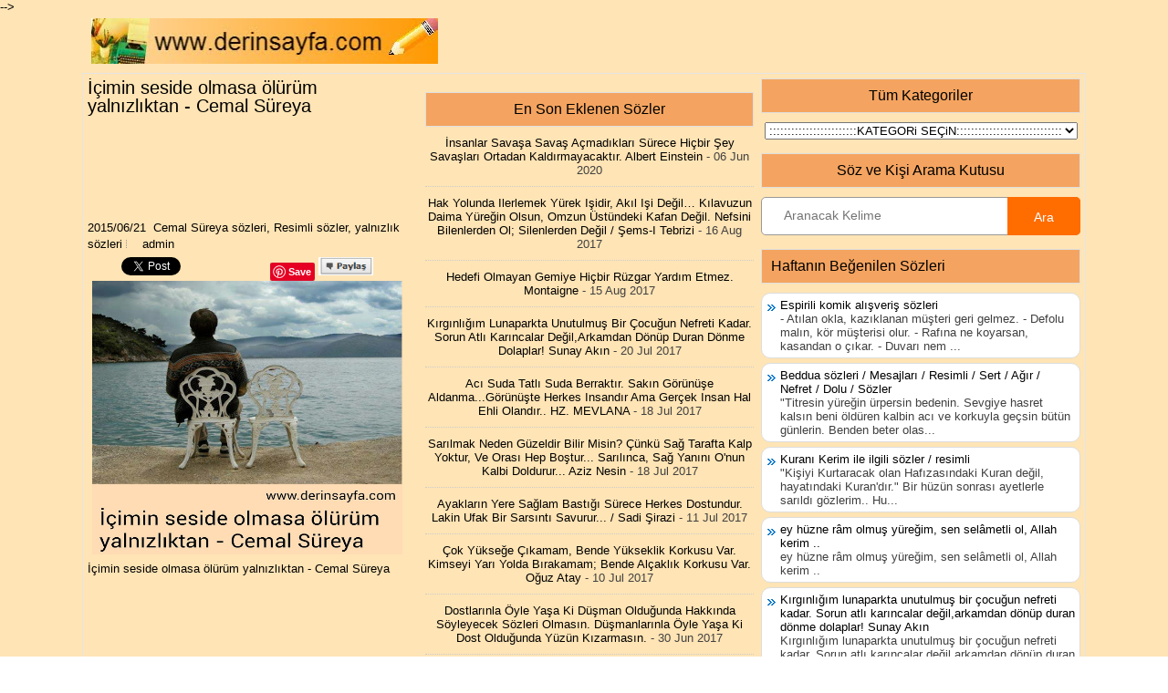

--- FILE ---
content_type: text/html; charset=utf-8
request_url: https://www.google.com/recaptcha/api2/aframe
body_size: 268
content:
<!DOCTYPE HTML><html><head><meta http-equiv="content-type" content="text/html; charset=UTF-8"></head><body><script nonce="PGkzuYDwJi2O8M_9eyAO6A">/** Anti-fraud and anti-abuse applications only. See google.com/recaptcha */ try{var clients={'sodar':'https://pagead2.googlesyndication.com/pagead/sodar?'};window.addEventListener("message",function(a){try{if(a.source===window.parent){var b=JSON.parse(a.data);var c=clients[b['id']];if(c){var d=document.createElement('img');d.src=c+b['params']+'&rc='+(localStorage.getItem("rc::a")?sessionStorage.getItem("rc::b"):"");window.document.body.appendChild(d);sessionStorage.setItem("rc::e",parseInt(sessionStorage.getItem("rc::e")||0)+1);localStorage.setItem("rc::h",'1768453656887');}}}catch(b){}});window.parent.postMessage("_grecaptcha_ready", "*");}catch(b){}</script></body></html>

--- FILE ---
content_type: text/javascript; charset=UTF-8
request_url: http://www.derinsayfa.com/feeds/posts/default/-/Cemal%20S%C3%BCreya%20s%C3%B6zleri?alt=json-in-script&callback=relpostimgcuplik&max-results=50
body_size: 21289
content:
// API callback
relpostimgcuplik({"version":"1.0","encoding":"UTF-8","feed":{"xmlns":"http://www.w3.org/2005/Atom","xmlns$openSearch":"http://a9.com/-/spec/opensearchrss/1.0/","xmlns$blogger":"http://schemas.google.com/blogger/2008","xmlns$georss":"http://www.georss.org/georss","xmlns$gd":"http://schemas.google.com/g/2005","xmlns$thr":"http://purl.org/syndication/thread/1.0","id":{"$t":"tag:blogger.com,1999:blog-9950781694266167"},"updated":{"$t":"2024-12-19T06:33:24.658+03:00"},"category":[{"term":"Resimli sözler"},{"term":"anlamlı sözler"},{"term":"dini anlamlı sözler"},{"term":"Dini sözler"},{"term":"Aşk sevgi sözleri"},{"term":"manidar sözler"},{"term":"Dualar"},{"term":"Dini aşk sevgi sözleri"},{"term":"manalı sözler"},{"term":"Mevlana sözleri"},{"term":"duygusal sözler"},{"term":"Resimli Hadisler"},{"term":"Kuran Ayetleri ve Mealleri"},{"term":"Resimli dualar"},{"term":"namaz sözleri"},{"term":"Hz.Muahmmed (s.a.v) sözleri (hadisler)"},{"term":"evlilik sözleri"},{"term":"kadın sözleri"},{"term":"acılı sözler"},{"term":"dini evlilik sözleri"},{"term":"Ayrılık sözleri"},{"term":"Resimli Ayetler"},{"term":"Hz. Muhammed (s.a.v) sözleri (hadisler)"},{"term":"Mehmet Deveci sözleri"},{"term":"Dua sözleri"},{"term":"Necip Fazıl Kısakürek sözleri"},{"term":"kalp sözleri"},{"term":"Hz.Ali (R.A) sözleri"},{"term":"Bedirhan Gökçe sözleri"},{"term":"mutluluk sözleri"},{"term":"Espirili sözler"},{"term":"dostluk sözleri"},{"term":"tesettür sözleri"},{"term":"zulüm (haksızlık) sözleri"},{"term":"İbrahim tenekeci sözleri"},{"term":"kırgınlık sözleri"},{"term":"erkek sözleri"},{"term":"sabır sözleri"},{"term":"Romantik sözler"},{"term":"derin sözler"},{"term":"komik sözler"},{"term":"anne sözleri"},{"term":"espirili aşk sevgi sözleri"},{"term":"Hz Ömer (R.A)sözleri"},{"term":"Senai Demirci sözleri"},{"term":"Dil sözleri"},{"term":"Kuran-ı Kerim sözleri"},{"term":"Nureddin Yıldız sözleri"},{"term":"yalnızlık sözleri"},{"term":"Şems-i Tebrizi sözleri"},{"term":"Sümeyye Yurtsever sözleri"},{"term":"güven sözleri"},{"term":"Nazan Bekiroğlu sözleri"},{"term":"Kahraman Tazeoğlu sözleri"},{"term":"Serdar tuncer sözleri"},{"term":"edep haya sözleri"},{"term":"Tarık Tufan sözleri"},{"term":"cuma sözleri"},{"term":"Enes Kenan Aklan sözleri"},{"term":"Dini çocuk yetiştirme sözleri"},{"term":"Kahraman Araz sözleri"},{"term":"Osman Nuri Ünsal sözleri"},{"term":"Ertuğrul Bayam sözleri"},{"term":"Şeyh Sadi Şirâzî sözleri"},{"term":"Cahit Zarifoğlu"},{"term":"ilim sözleri"},{"term":"Can Yücel sözleri"},{"term":"Kıssadan Hisse"},{"term":"Vatan sözleri"},{"term":"Özdemir Asaf Sözleri"},{"term":"Cehalet ile ilgili Sözler"},{"term":"İbrahim İnecik sözleri"},{"term":"faruk yiğit araz sözleri"},{"term":"Cemal Süreya sözleri"},{"term":"sert ağır sözler"},{"term":"özlem hasret sözleri"},{"term":"Gavs-ı Sani Hz. (k.s) sözleri"},{"term":"arkadaşlık sözleri"},{"term":"kitap sözleri"},{"term":"Bediüzzaman Said Nursi sözleri"},{"term":"Charles Bukowski sözleri"},{"term":"Dostoyevsky Sözleri"},{"term":"hüzün sözleri"},{"term":"insan ile ilgili sözler"},{"term":"tövbe sözleri"},{"term":"İmam Gazâlî (k.s) sözleri"},{"term":"Baba sözleri"},{"term":"sitemli sözler"},{"term":"Elif Şafak sözleri"},{"term":"Mehmet Akif Ersoy sözleri"},{"term":"Ramazan ayı oruç sözleri"},{"term":"Oruç sözleri"},{"term":"bob marley sözleri"},{"term":"zaman sözleri"},{"term":"Abdulkadir-i Geylâni Hz (k.s) sözleri"},{"term":"Paulo Coelho sözleri"},{"term":"Yunus Emre sözleri"},{"term":"evlilik hadisleri"},{"term":"İhsan Şenocak sözleri"},{"term":"Albert Einstein sözleri"},{"term":"Sezai Karakoç sözleri"},{"term":"baattin sözleri"},{"term":"huzur sözleri"},{"term":"hüzünlü sözler"},{"term":"pişmanlık sözleri"},{"term":"İsmail Nazlım sözleri"},{"term":"çay sözleri"},{"term":"Kadim Dolunay sözleri"},{"term":"Yunus Temurçin sözleri"},{"term":"namaz hadisleri"},{"term":"dini dostluk sözleri"},{"term":"umut sözleri"},{"term":"Hazreti İmâm-ı Rabbânî [kuddise sırruhû] sözleri"},{"term":"Nur Hayat Şuara sözleri"},{"term":"Tolstoy sözleri"},{"term":"Uğur Akkafa sözleri"},{"term":"bekir develi sözleri"},{"term":"Aliya izzetbegoviç sözleri"},{"term":"Goethe sözleri"},{"term":"Mustafa Dolunay sözleri"},{"term":"ahmet batman sözleri"},{"term":"çocuk sözleri"},{"term":"İsmet Özel sözleri"},{"term":"Beyza Alioğlu"},{"term":"Muhsin Yazıcıoğlu sözleri"},{"term":"Uğur Koşar sözleri"},{"term":"adam sözleri"},{"term":"cemil meriç sözleri"},{"term":"cesaret sözleri"},{"term":"Anton Çehov sözleri"},{"term":"Atasözleri"},{"term":"Başarı sözleri"},{"term":"Dua hadisleri"},{"term":"Nazım Hikmet sözleri"},{"term":"başörtüsü sözleri"},{"term":"cep telefonu sözleri"},{"term":"dini ayrılık sözleri"},{"term":"ilhan berk sözleri"},{"term":"kız sözleri"},{"term":"Anne ve baba sözleri"},{"term":"Doğruluk sözleri"},{"term":"Hicret Gündüz sözleri"},{"term":"Konfüçyus sözleri"},{"term":"Sami Yusuf sözleri"},{"term":"affetmek ile ilgili sözler"},{"term":"bilal işgören sözleri"},{"term":"kapak sözler"},{"term":"sadakat sözleri"},{"term":"Balzac sözleri"},{"term":"Buhari Sözleri"},{"term":"Ebu Davud Sözleri"},{"term":"Hz. Ebu Bekir sözleri"},{"term":"Oğuz Atay sözleri"},{"term":"Ramazan ayı oruç hadisleri sözleri"},{"term":"mutsuzluk sözleri"},{"term":"yemek sözleri"},{"term":"La Edri sözleri"},{"term":"Tuğba Bal sözleri"},{"term":"Victor Hugo sözleri"},{"term":"dini yılbaşı sözleri"},{"term":"zikir sözleri"},{"term":"Remzi Karakuş sözleri"},{"term":"Sabahattin Ali sözleri"},{"term":"acı sözleri"},{"term":"tasavvuf sözleri"},{"term":"Beddua sözleri"},{"term":"Bob Dylan Sözleri"},{"term":"Cübbeli Ahmet Hoca sözleri"},{"term":"Muhammed Bozdağ sözleri"},{"term":"Nasip sözleri"},{"term":"Oscar Wilde sözleri"},{"term":"Paul Auster  sözleri"},{"term":"Seyfettin Nazlım sözleri"},{"term":"Ts Eliot sözleri"},{"term":"William Shakespeare sözleri"},{"term":"cihad sözleri"},{"term":"dini yalnızlık sözleri"},{"term":"Ömer Aslan sözleri"},{"term":"Ahlak sözleri"},{"term":"Aile sözleri"},{"term":"Cenap Şahabettin sözleri"},{"term":"Hekimoğlu İsmail sözleri"},{"term":"Helal haram sözleri"},{"term":"Nejat İşler sözleri"},{"term":"Tolga Akpınar sözleri"},{"term":"gençlik sözleri"},{"term":"gül sözleri"},{"term":"kış soğuk sözleri"},{"term":"çocuk eğitimi sözleri"},{"term":"Abraham Lincoln Sözleri"},{"term":"Ali Ural"},{"term":"Berre Bek sözleri"},{"term":"Cengiz Numanoğlu sözleri"},{"term":"Fatih Sultan Mehmed sözleri"},{"term":"Hasan Basrî Hz. sözleri"},{"term":"Hz. Osman (R.A) sözleri"},{"term":"Nuri Pakdil sözleri"},{"term":"Sunay Akın sözleri"},{"term":"Yedi güzel adam sözleri"},{"term":"dert sıkıntı sözleri"},{"term":"ihanet sözleri"},{"term":"kar sözleri"},{"term":"kardeşlik sözleri"},{"term":"vefa sözleri"},{"term":"zalim sözleri"},{"term":"Abdurrahim Karakoç sözleri"},{"term":"Arthur Schopenhauer Sözleri"},{"term":"Atakan Gülgar sözleri"},{"term":"Bayram Karakeçili sözleri"},{"term":"Benjamin Franklin sözleri"},{"term":"Dua Ayetleri"},{"term":"Ernesto Che Guevara sözleri"},{"term":"Fuzuli sözleri"},{"term":"Mehmet Ercan sözleri"},{"term":"Murat Menteş"},{"term":"Turgut Uyar sözleri"},{"term":"alışveriş sözleri"},{"term":"ceyhun yılmaz sözleri"},{"term":"cuma gecesi sözleri"},{"term":"İskender Pala sözleri"},{"term":"şiirler"},{"term":"Alfred Capus sözleri"},{"term":"Ali lidar sözleri"},{"term":"Caner Yaman sözleri"},{"term":"Cengizhan Konuş sözleri"},{"term":"Cuma hadisleri"},{"term":"Dini şiirler"},{"term":"George Bernard Shaw sözleri"},{"term":"Küçük İskender sözleri"},{"term":"Mark Twain sözleri"},{"term":"Michel de Montaigne sözleri"},{"term":"Sait Çamlıca sözleri"},{"term":"annelik sözleri"},{"term":"şehadet sözleri"},{"term":"Albert Camus sözleri"},{"term":"Ataullah İskenderi k.s sözleri"},{"term":"Aşık Veysel sözleri"},{"term":"Boris Vian sözleri"},{"term":"Bülent Akyürek sözleri"},{"term":"Emre Gökce sözleri"},{"term":"Kutlu doğum sözleri"},{"term":"Maksim Gorki sözleri"},{"term":"Malcolm X sözleri"},{"term":"Mehmet Yıldız sözleri"},{"term":"Peyami Safa sözleri"},{"term":"Tuncel Kurtiz sözleri"},{"term":"Uğur Gökbulut sözleri"},{"term":"arif nihat asya sözleri"},{"term":"facebook sözleri"},{"term":"gece sözleri"},{"term":"hakaret sözleri"},{"term":"komik fıkralar"},{"term":"siyaset sözleri"},{"term":"İbni Mace Sözleri"},{"term":"İmam Şafi (k.s) sözleri"},{"term":"Cemal Safi sözleri"},{"term":"Cüneyd-i Bağdadi Hz. (k.s) sözleri"},{"term":"Erdem Beyazıt sözleri"},{"term":"Franz Kafka sözleri"},{"term":"Gabriel Garcia Marquez sözleri"},{"term":"Hz Mevlana Hikayeleri"},{"term":"Mehmet Ali Kılınç sözleri"},{"term":"Nouman Ali Khan sözleri"},{"term":"Nuriye Çeleğen sözleri"},{"term":"Selçuk Latif sözleri"},{"term":"Yılmaz Erdoğan sözleri"},{"term":"dini sabır sözleri"},{"term":"filistin sözleri"},{"term":"kin haset sözleri"},{"term":"kurban bayramı sözleri"},{"term":"mevlid kandili sözleri"},{"term":"savaş sözleri"},{"term":"sağlık sözleri"},{"term":"seyh edebali sözleri"},{"term":"yürek ile ilgili sözler"},{"term":"Çanakkale savaşı sözleri"},{"term":"Üstün Dökmen sözleri"},{"term":"ŞAHI NAKŞİBENDİ Hz sözleri"},{"term":"Atilla İlhan sözleri"},{"term":"BAHO sözleri"},{"term":"Bayram sözleri"},{"term":"Can Dündar sözleri"},{"term":"Charlie Chaplin sözleri"},{"term":"Edip Cansever sözleri"},{"term":"Ezan sözleri"},{"term":"Fatih Yağcı sözleri"},{"term":"Halil Cibran sözleri"},{"term":"Kemal Sayar sözleri"},{"term":"Martin Luther King sözleri"},{"term":"Murathan Mungan sözleri"},{"term":"Mustafa İslamoğlu sözleri"},{"term":"Müslim Coşkun sözleri"},{"term":"Necmettin Erbakan sözleri"},{"term":"Osho sözleri"},{"term":"Osman Nar"},{"term":"Seyyid Saki Erol k.s sözleri"},{"term":"Sinan Yağmur sözleri"},{"term":"Vahap Osmanlı sözleri"},{"term":"adalet sözleri"},{"term":"berat gecesi sözleri"},{"term":"dini acılı sözler"},{"term":"etkileyici sözler"},{"term":"evlat çocuk sözleri"},{"term":"evlilik hikayeleri"},{"term":"güzel sözler"},{"term":"hayat sözleri"},{"term":"istanbul sözleri"},{"term":"merhamet sözleri"},{"term":"namaz ayetleri"},{"term":"seni seviyorum sözleri"},{"term":"yemek hadisleri"},{"term":"yorgunluk sözleri"},{"term":"Şerif Yusuf sözleri"},{"term":"Şükrü Erbaş sözleri"},{"term":"Abdulhalik-ı Gucdüvani Hz.(k.s) sözleri"},{"term":"Abdülhakim Arvasi sözleri"},{"term":"Ahmet Özhan Uygun sözleri"},{"term":"Aldatma sözleri"},{"term":"Ali Şeriati sözleri"},{"term":"Bilal Karabulut sözleri"},{"term":"Cahit Sıtkı Tarancı sözleri"},{"term":"Dursun Ali Erzincanlı sözleri"},{"term":"Ebu’l Hasan el-Harakanî"},{"term":"Eğitim Sözleri"},{"term":"Hasan Gül sözleri"},{"term":"Hz. Fatıma (r.a) sözleri"},{"term":"Lokman Hekim nasihatleri"},{"term":"Mahatma Gandhi Sözleri"},{"term":"Mahmud Efendi Hz. sözleri"},{"term":"Mefkûre Malhun Keskin"},{"term":"Motivasyon Sözleri"},{"term":"Muhammed İkbal sözleri"},{"term":"Neşet Ertaş sözleri"},{"term":"Nihat Hatipoğlu sözleri duaları"},{"term":"Nurullah GENÇ"},{"term":"Ramazan Mesajları"},{"term":"Salavat-ı Şerife"},{"term":"Seneca sözleri"},{"term":"Yunus Bozyel sözleri"},{"term":"Yılmaz Güney sözleri"},{"term":"descartes sözleri"},{"term":"ilim hadisleri"},{"term":"kahve sözleri"},{"term":"mobil yüklemeler"},{"term":"nasihatler öğütler"},{"term":"zulüm ile ilgili ayetler"},{"term":"çiçek sözleri"},{"term":"özür sözleri"},{"term":"İmam-ı Azam Ebu Hanife sözleri"},{"term":"Adam Fawer sözleri"},{"term":"Anneler günü sözleri"},{"term":"Ataol Behramoğlu sözleri"},{"term":"Berat Kandili Mesajları"},{"term":"Bişr-i Hâfî (R. Aleyh) sözleri"},{"term":"Büyüklük ile ilgili Sözler"},{"term":"Cuma Mesajları"},{"term":"Didem Madak sözleri"},{"term":"Doğan Cüceloğlu sözleri"},{"term":"Düşünce ile ilgili sözler"},{"term":"Ece Ayhan sözleri"},{"term":"Emile Zola sözleri"},{"term":"Erdem Arslan sözleri"},{"term":"Erzurumlu İbrahim Hakkı Hz."},{"term":"Gavs Abdülhakim Bilvanisi (k s ) sözleri"},{"term":"Gökhan Özcan sözleri"},{"term":"Gülay Atasoy sözleri"},{"term":"Hasan El-Benna sözleri"},{"term":"Hikmet Anıl Öztekin"},{"term":"Kanuni Sultan Süleyman sözleri"},{"term":"Kimdir (Biyografiler)"},{"term":"Küçük Prens sözleri"},{"term":"M.Esad Coşan sözleri"},{"term":"Mahmud Hüdayi rah sözleri"},{"term":"Mahmut Bıyıklı sözleri"},{"term":"Miraç kandili sözleri"},{"term":"Muhiddin-i Arabî sözleri"},{"term":"Mustafa Kuş sözleri"},{"term":"Mustafa kemal Atatürk sözleri"},{"term":"Namık Kemal sözleri"},{"term":"Nevzat Tarhan sözleri"},{"term":"Orhan Kemal sözleri"},{"term":"Osman Nuri Topbaş sözleri"},{"term":"Osman Sungur Yeken sözleri"},{"term":"Pablo Neruda sözleri"},{"term":"Resimli instagram sözleri"},{"term":"Rukiye Köksal sözleri"},{"term":"Sait Köşk sözleri"},{"term":"Selahaddin Eyyubi sözleri"},{"term":"Servet Saygınoğlu sözleri"},{"term":"Seyyid Sâki Hâşimî (k.s) sözleri"},{"term":"Uğur Koca sözleri"},{"term":"Yaşar Kemal sözleri"},{"term":"Yusuf İslam sözleri"},{"term":"Ziya Paşa Akyürek sözleri"},{"term":"amin maalouf sözleri"},{"term":"aşure günü oruç sözleri"},{"term":"bebek sözleri"},{"term":"bekir antar sözleri"},{"term":"bunalım sözleri"},{"term":"dürüstlük sözleri"},{"term":"esra topaloğlu sözleri"},{"term":"hac umre sözleri"},{"term":"ilhan kanbur sözleri"},{"term":"kadir gecesi sözleri"},{"term":"kandil mesajları"},{"term":"kandil sözleri"},{"term":"kibir sözleri"},{"term":"kıskançlık sözleri"},{"term":"ramazan bayramı mesajları"},{"term":"sitemkâr aşk sözleri"},{"term":"umutsuzluk sözleri"},{"term":"yağmur sözleri"},{"term":"Özlü Sözler"},{"term":"üç aylar sözleri"},{"term":"İclal aydın sözleri"},{"term":"İlahi aşk sözleri"},{"term":"İlahi sözleri"},{"term":"Abdülhamid Han sözleri"},{"term":"Ahmed Yesevi (k.s) sözleri"},{"term":"Ahmet Haşim sözleri"},{"term":"Ahmet TELLİ sözleri"},{"term":"Arzu Camgöz sözleri"},{"term":"Aslı Değirmenci sözleri"},{"term":"Bilal Kızmaz sözleri"},{"term":"Cem Keçe sözleri"},{"term":"Düşünmek ile ilgili sözler"},{"term":"Ensar Şimşek sözleri"},{"term":"Ercan Gürakar sözleri"},{"term":"Ezgin Kılıç"},{"term":"F. Demirören sözleri"},{"term":"Faruk Börklü sözleri"},{"term":"Fatih Çakmak sözleri"},{"term":"Feridun Attar"},{"term":"Film Replikleri"},{"term":"Gülnur Şahin sözleri"},{"term":"Halep ile ilgili sözler"},{"term":"Hz.AİŞE (r.a) sözleri"},{"term":"Ibn-i Arâbî sözleri"},{"term":"Icarus Sözleri"},{"term":"Kaan Murat Yanık"},{"term":"Kübra Kök sözleri"},{"term":"Lao Tzu sözleri"},{"term":"Liya Zerya sözleri"},{"term":"Metin Karabaşoğlu sözleri"},{"term":"Mevlana idris sözleri"},{"term":"Murat pala sözleri"},{"term":"Mustafa Kutlu sözleri"},{"term":"Mustafa Ulusoy sözleri"},{"term":"Mümin Sekman sözleri"},{"term":"Nafer Ermiş sözleri"},{"term":"Nelson Mandela sözleri"},{"term":"Neslihan Nur TÜRK sözleri"},{"term":"Nicanor Parra sözleri"},{"term":"Nurettin Topçu sözleri"},{"term":"Ozan Arif sözleri"},{"term":"Padişah sözleri"},{"term":"Pir Sultan Abdal"},{"term":"Rabiatü'l Adeviyye (k.s) sözleri"},{"term":"Ramazan Sözleri"},{"term":"Said Hatipoğlu sözleri"},{"term":"Saliha Nur Demirbaş sözleri"},{"term":"Sema Maraşlı sözleri"},{"term":"Serkan Özel sözleri"},{"term":"Seyyid Emir Külal Hz.(k.s) sözleri"},{"term":"Sigmund Freud sözleri"},{"term":"Tevekkül Hadisleri"},{"term":"Tevekkül Sözleri"},{"term":"Voltaire Sözleri"},{"term":"Yavuz Sultan Selim Han sözleri"},{"term":"Yusuf Tandoğan sözleri"},{"term":"Zübeyir Gündüzalp sözleri"},{"term":"araba sözleri"},{"term":"derviş sözleri"},{"term":"dini aşk hikayeleri"},{"term":"duha enes sözleri"},{"term":"düğün davetiyesi sözleri"},{"term":"fetih sözleri"},{"term":"günaydın sözleri"},{"term":"güzellik sözleri"},{"term":"haksızlık sözleri"},{"term":"hayvanlar ile ilgili sözler"},{"term":"işçi sözleri"},{"term":"kevser gazali sözleri"},{"term":"milliyetçilik sözleri"},{"term":"orhan veli sözleri"},{"term":"resimli berat kandili mesajları"},{"term":"sükut sözleri"},{"term":"veysel karani sözleri"},{"term":"yalan sözleri"},{"term":"zalimlik sözleri"},{"term":"Ömer B. Abdülaziz Sözleri"},{"term":"Ömer Hayyam sözleri"},{"term":"Ömer Muhtar sözleri"},{"term":"Ümit Yaşar Oğuzcan sözleri"},{"term":"ölüm sözleri"},{"term":"örtünme ayetleri"},{"term":"İbn-i Haldun sözleri"},{"term":"İbni Sina sözleri"},{"term":"İbrahim Sadri sözleri"},{"term":"İbrahim bin Ethem sözleri"},{"term":"İbrahim Çolak sözleri"},{"term":"İlahiler"},{"term":"İmam-ı Cafer-i Sadık(k.s.) sözleri"},{"term":"İsmail Şahin sözleri"},{"term":"Şairlik sözleri"},{"term":"Şamil Basayev sözleri"},{"term":"Şefkat sözleri"},{"term":"Şükür sözleri"},{"term":"Afrika Atasözleri"},{"term":"Ahmet Hamdi Tanpınar Sözleri"},{"term":"Alfred Austin Sözleri"},{"term":"Alparslan Tolga Akpınar Sözleri"},{"term":"Aziz Nesin Sözleri"},{"term":"Aşure Aşura Günü Mesajları Sözleri"},{"term":"Bayram Hadisleri"},{"term":"Cuma Duaları"},{"term":"Dargınlık Hadisleri"},{"term":"Dini Hikayeler"},{"term":"Fransız Atasözleri"},{"term":"Galip Erdem sözleri"},{"term":"George Orwell Sözleri"},{"term":"Gözyaşları ile ilgili sözler"},{"term":"Gıybet ile ilgili Hadisler"},{"term":"Hacı Bektaşı veli sözleri"},{"term":"Hafsa kubra Gül sözleri"},{"term":"Hapishane sözleri"},{"term":"Hased Hadisleri"},{"term":"Hazreti Gavs-ı Kasrevî (K.S) sözleri"},{"term":"Hazreti Seyyid Tâhâ [ks] sözleri"},{"term":"Hz.Muhammed (s.a.v) sözleri (hadisler)"},{"term":"Hz.vMuhammed (s.a.v) sözleri (hadisler)"},{"term":"Hz.vMuhmmed (s.a.v) sözleri (hadisler)"},{"term":"Hâcı Bayram-ı Velî Hazretleri sözleri"},{"term":"Hıdrellez"},{"term":"Hıdırellez Mesajları"},{"term":"John Lennon Sözleri"},{"term":"Kedi Hadisleri"},{"term":"Kıyamet Günü Hadisleri"},{"term":"Malcolm Forbes Sözleri"},{"term":"Mekke Medine sözleri"},{"term":"Milan Kundera Sözleri"},{"term":"Miraç Mesajları"},{"term":"Montaigne Sözleri"},{"term":"Osman Gazi sözleri"},{"term":"Para Sözleri"},{"term":"Peygamber Duası"},{"term":"Pozitif Düşünme Sözleri"},{"term":"Ramazan ayı oruç hadisleri"},{"term":"Regaip Kandili Mesajları"},{"term":"Resimli Anne Baba Hadisleri"},{"term":"Resimli Bayram Mesajları"},{"term":"Resimli Cuma Mesajları"},{"term":"Resimli Dini Hikayeler"},{"term":"Resimli Hıdırellez Mesajları"},{"term":"Resimli Hıdırellez Sözleri"},{"term":"Resimli Ramazan Mesajları"},{"term":"Resimli Regaip Kandili Sözleri"},{"term":"Resimli Özlü Sözler"},{"term":"Sadi Şirazi Şiirleri"},{"term":"Salih Mirzabeyoğlu sözleri"},{"term":"Selim Akgün sözleri"},{"term":"Sevda Turkusev sözleri"},{"term":"Sosyal Medya sözleri"},{"term":"Stefan Zweig Sözleri"},{"term":"Sümeyye Baltacı sözleri"},{"term":"T.Tuba Baş sözleri"},{"term":"Talha Bora Öge sözleri"},{"term":"Tammy Kling sözleri"},{"term":"Tayfun Topaloğlu sözleri"},{"term":"Tefekkür Ayetleri"},{"term":"Tevekkül Mesajları"},{"term":"Tevfik fikret sözleri"},{"term":"Tezer Özlü sözleri"},{"term":"Thomas Edison Sözleri"},{"term":"Tirmizi Hadisleri"},{"term":"Tuba Küçük sözleri"},{"term":"Turgut Özal sözleri"},{"term":"Tövbe Hadisleri"},{"term":"Uğur Babat sözleri"},{"term":"Uğur Işılak sözleri"},{"term":"Uğur Sönmez sözleri"},{"term":"Uğur Yazar sözleri"},{"term":"Veda Hadisleri"},{"term":"Veda Hutbesi Hadisleri"},{"term":"Vehbi Vakkasoğlu sözleri"},{"term":"William Drummond Sözleri"},{"term":"William Golding Sözleri"},{"term":"Yatsı namazı Mesajları Sözleri Hadisleri"},{"term":"Yaşlılık ile ilgili sözler"},{"term":"Yedi Helak Edici Günah"},{"term":"alıntı sözler"},{"term":"anneler günü mesajları"},{"term":"derinsayfa"},{"term":"gurur sözleri"},{"term":"hastalık sözleri"},{"term":"hizmet sözleri"},{"term":"ihtiyarlık"},{"term":"ilişkiler ile ilgili sözler"},{"term":"okul sözleri"},{"term":"resimli kandil mesajları"},{"term":"saygı sözleri"},{"term":"sokrates sözleri"},{"term":"sonbahar sözleri"},{"term":"tebessüm gülümseme sözleri"},{"term":"teklif mesajları"},{"term":"Çiçero Sözleri"},{"term":"Ülkeler ve Atasözleri"},{"term":"Ülkü Tamer sözleri"},{"term":"Ümit Meriç sözleri"},{"term":"özlem hasret mesajları"},{"term":"öğrenci sözleri"},{"term":"İyimserlik Sözleri"},{"term":"Şener şen sözleri"},{"term":"Şeref Bilsel Sözleri"},{"term":"Şeriat sözleri"},{"term":"Şeyh Bedrettin Sözleri"},{"term":"şair sözleri"}],"title":{"type":"text","$t":"güzel sözler dini anlamlı sözler ayrılık aşk sevgi sözleri mesajları"},"subtitle":{"type":"html","$t":"Dini güzel anlamlı sözlerin ayetlerin hadislerin duaların dostluk arkadaşlık sözlerinin resimli sözlerin daha başka güzel sözlerin bulunduğu bir blog."},"link":[{"rel":"http://schemas.google.com/g/2005#feed","type":"application/atom+xml","href":"http:\/\/www.derinsayfa.com\/feeds\/posts\/default"},{"rel":"self","type":"application/atom+xml","href":"http:\/\/www.blogger.com\/feeds\/9950781694266167\/posts\/default\/-\/Cemal+S%C3%BCreya+s%C3%B6zleri?alt=json-in-script\u0026max-results=50"},{"rel":"alternate","type":"text/html","href":"http:\/\/www.derinsayfa.com\/search\/label\/Cemal%20S%C3%BCreya%20s%C3%B6zleri"},{"rel":"hub","href":"http://pubsubhubbub.appspot.com/"}],"author":[{"name":{"$t":"Peacemaker"},"uri":{"$t":"http:\/\/www.blogger.com\/profile\/11310965903131489440"},"email":{"$t":"noreply@blogger.com"},"gd$image":{"rel":"http://schemas.google.com/g/2005#thumbnail","width":"16","height":"16","src":"https:\/\/img1.blogblog.com\/img\/b16-rounded.gif"}}],"generator":{"version":"7.00","uri":"http://www.blogger.com","$t":"Blogger"},"openSearch$totalResults":{"$t":"34"},"openSearch$startIndex":{"$t":"1"},"openSearch$itemsPerPage":{"$t":"50"},"entry":[{"id":{"$t":"tag:blogger.com,1999:blog-9950781694266167.post-5023738304576644081"},"published":{"$t":"2017-05-02T23:18:00.000+03:00"},"updated":{"$t":"2017-05-02T23:18:17.370+03:00"},"category":[{"scheme":"http://www.blogger.com/atom/ns#","term":"Cemal Süreya sözleri"},{"scheme":"http://www.blogger.com/atom/ns#","term":"istanbul sözleri"},{"scheme":"http://www.blogger.com/atom/ns#","term":"manalı sözler"},{"scheme":"http://www.blogger.com/atom/ns#","term":"Resimli sözler"}],"title":{"type":"text","$t":"Ne zaman bu şehirden kaçıp gitme isteği gelse, bir köşeye oturup geçmesini bekliyorum. Gidersem dönmem çünkü biliyorum... Cemal Süreya"},"content":{"type":"html","$t":"\u003Cdiv class=\"separator\" style=\"clear: both; text-align: center;\"\u003E\n\u003Ca href=\"https:\/\/blogger.googleusercontent.com\/img\/b\/R29vZ2xl\/AVvXsEhLS1G-BTV5u50_58xNZV6zgrZd2PEIX_wPEoaCavte6fF17fgI32DFFUzjzKi73jSVsHFQ000Jmsm-pqu2ghSAiua-MI05JgiGP54ZV3JVuVJqnAIo2XynXC6zFPq5sG6p-J-5zcEGx1c\/s1600\/kalabaliksehir.jpg\" imageanchor=\"1\" style=\"margin-left: 1em; margin-right: 1em;\"\u003E\u003Cimg alt=\"\" border=\"0\" height=\"425\" src=\"https:\/\/blogger.googleusercontent.com\/img\/b\/R29vZ2xl\/AVvXsEhLS1G-BTV5u50_58xNZV6zgrZd2PEIX_wPEoaCavte6fF17fgI32DFFUzjzKi73jSVsHFQ000Jmsm-pqu2ghSAiua-MI05JgiGP54ZV3JVuVJqnAIo2XynXC6zFPq5sG6p-J-5zcEGx1c\/s640\/kalabaliksehir.jpg\" title=\"Cemal Süreya Sözleri Resimli Mesajları\" width=\"640\" \/\u003E\u003C\/a\u003E\u003C\/div\u003E\nNe zaman bu şehirden kaçıp gitme isteği gelse, bir köşeye oturup geçmesini bekliyorum. Gidersem dönmem çünkü biliyorum...\u003Cbr \/\u003E\u003Cstrong\u003ECemal Süreya\u003C\/strong\u003E"},"link":[{"rel":"edit","type":"application/atom+xml","href":"http:\/\/www.blogger.com\/feeds\/9950781694266167\/posts\/default\/5023738304576644081"},{"rel":"self","type":"application/atom+xml","href":"http:\/\/www.blogger.com\/feeds\/9950781694266167\/posts\/default\/5023738304576644081"},{"rel":"alternate","type":"text/html","href":"http:\/\/www.derinsayfa.com\/2017\/05\/ne-zaman-bu-sehirden-kacp-gitme-istegi.html","title":"Ne zaman bu şehirden kaçıp gitme isteği gelse, bir köşeye oturup geçmesini bekliyorum. Gidersem dönmem çünkü biliyorum... Cemal Süreya"}],"author":[{"name":{"$t":"Peacemaker"},"uri":{"$t":"http:\/\/www.blogger.com\/profile\/11310965903131489440"},"email":{"$t":"noreply@blogger.com"},"gd$image":{"rel":"http://schemas.google.com/g/2005#thumbnail","width":"16","height":"16","src":"https:\/\/img1.blogblog.com\/img\/b16-rounded.gif"}}],"media$thumbnail":{"xmlns$media":"http://search.yahoo.com/mrss/","url":"https:\/\/blogger.googleusercontent.com\/img\/b\/R29vZ2xl\/AVvXsEhLS1G-BTV5u50_58xNZV6zgrZd2PEIX_wPEoaCavte6fF17fgI32DFFUzjzKi73jSVsHFQ000Jmsm-pqu2ghSAiua-MI05JgiGP54ZV3JVuVJqnAIo2XynXC6zFPq5sG6p-J-5zcEGx1c\/s72-c\/kalabaliksehir.jpg","height":"72","width":"72"}},{"id":{"$t":"tag:blogger.com,1999:blog-9950781694266167.post-6392988627442807596"},"published":{"$t":"2017-01-16T11:06:00.002+03:00"},"updated":{"$t":"2017-01-16T11:06:52.939+03:00"},"category":[{"scheme":"http://www.blogger.com/atom/ns#","term":"Cemal Süreya sözleri"},{"scheme":"http://www.blogger.com/atom/ns#","term":"kalp sözleri"},{"scheme":"http://www.blogger.com/atom/ns#","term":"kırgınlık sözleri"},{"scheme":"http://www.blogger.com/atom/ns#","term":"Resimli sözler"}],"title":{"type":"text","$t":"Zaman lazım sadece, unutacaksın! Nasıl unuttuysan çocukluğunu, kırılan oyuncaklarını.  Cemal Süreya"},"content":{"type":"html","$t":"\u003Cdiv class=\"separator\" style=\"clear: both; text-align: center;\"\u003E\u003Ca href=\"https:\/\/blogger.googleusercontent.com\/img\/b\/R29vZ2xl\/AVvXsEjUzMKp_9y3Ug_bz1Zg0Uyz2rSMWDHYCQOcWDqpniEnyj0XH33QK9R9084H8EutY2i84juDJxVRGVhyceNBcv2BLO89xgDu_vpc7PjWMFqrzBYNhtwntR4bCcPTfUBCYRcdx0Q3JQzjBA\/s1600\/15977245_1839455962976428_113500513811638732_n.jpg\" imageanchor=\"1\" style=\"margin-left: 1em; margin-right: 1em;\"\u003E\u003Cimg border=\"0\" src=\"https:\/\/blogger.googleusercontent.com\/img\/b\/R29vZ2xl\/AVvXsEjUzMKp_9y3Ug_bz1Zg0Uyz2rSMWDHYCQOcWDqpniEnyj0XH33QK9R9084H8EutY2i84juDJxVRGVhyceNBcv2BLO89xgDu_vpc7PjWMFqrzBYNhtwntR4bCcPTfUBCYRcdx0Q3JQzjBA\/s320\/15977245_1839455962976428_113500513811638732_n.jpg\" width=\"320\" height=\"320\" \/\u003E\u003C\/a\u003E\u003C\/div\u003E\nZaman lazım sadece, unutacaksın! Nasıl unuttuysan çocukluğunu, kırılan oyuncaklarını. Kırılan kalbini de öyle unutacaksın.. \nCemal Süreya"},"link":[{"rel":"edit","type":"application/atom+xml","href":"http:\/\/www.blogger.com\/feeds\/9950781694266167\/posts\/default\/6392988627442807596"},{"rel":"self","type":"application/atom+xml","href":"http:\/\/www.blogger.com\/feeds\/9950781694266167\/posts\/default\/6392988627442807596"},{"rel":"alternate","type":"text/html","href":"http:\/\/www.derinsayfa.com\/2017\/01\/zaman-lazm-sadece-unutacaksn-nasl.html","title":"Zaman lazım sadece, unutacaksın! Nasıl unuttuysan çocukluğunu, kırılan oyuncaklarını.  Cemal Süreya"}],"author":[{"name":{"$t":"Unknown"},"email":{"$t":"noreply@blogger.com"},"gd$image":{"rel":"http://schemas.google.com/g/2005#thumbnail","width":"16","height":"16","src":"https:\/\/img1.blogblog.com\/img\/b16-rounded.gif"}}],"media$thumbnail":{"xmlns$media":"http://search.yahoo.com/mrss/","url":"https:\/\/blogger.googleusercontent.com\/img\/b\/R29vZ2xl\/AVvXsEjUzMKp_9y3Ug_bz1Zg0Uyz2rSMWDHYCQOcWDqpniEnyj0XH33QK9R9084H8EutY2i84juDJxVRGVhyceNBcv2BLO89xgDu_vpc7PjWMFqrzBYNhtwntR4bCcPTfUBCYRcdx0Q3JQzjBA\/s72-c\/15977245_1839455962976428_113500513811638732_n.jpg","height":"72","width":"72"}},{"id":{"$t":"tag:blogger.com,1999:blog-9950781694266167.post-6681855506046126629"},"published":{"$t":"2017-01-05T15:49:00.001+03:00"},"updated":{"$t":"2017-01-05T15:49:04.191+03:00"},"category":[{"scheme":"http://www.blogger.com/atom/ns#","term":"Cemal Süreya sözleri"},{"scheme":"http://www.blogger.com/atom/ns#","term":"Resimli sözler"}],"title":{"type":"text","$t":"Cemal Süreya sözleri \/ resimli \/ Aşk"},"content":{"type":"html","$t":"\u003Cdiv class=\"separator\" style=\"clear: both; text-align: center;\"\u003E\u003Ca href=\"https:\/\/blogger.googleusercontent.com\/img\/b\/R29vZ2xl\/AVvXsEiIrfxqJ-feuFPIGLiJTJAcKqALSyZTgA9Za90B5ydqi9V-qZLRkNYM3TNiZIWksovR8MWGig-xBq8bV1-kG41hiY75Q-FU5QF106dBVnnBmXYh7AoKp1ElzozbDU0DYX4dKCDh2YKDjg\/s1600\/15781608_1834377960150895_5600604580275884201_n.jpg\" imageanchor=\"1\" style=\"margin-left: 1em; margin-right: 1em;\"\u003E\u003Cimg border=\"0\" src=\"https:\/\/blogger.googleusercontent.com\/img\/b\/R29vZ2xl\/AVvXsEiIrfxqJ-feuFPIGLiJTJAcKqALSyZTgA9Za90B5ydqi9V-qZLRkNYM3TNiZIWksovR8MWGig-xBq8bV1-kG41hiY75Q-FU5QF106dBVnnBmXYh7AoKp1ElzozbDU0DYX4dKCDh2YKDjg\/s320\/15781608_1834377960150895_5600604580275884201_n.jpg\" width=\"320\" height=\"320\" \/\u003E\u003C\/a\u003E\u003C\/div\u003E\nSarılmak için yürek gerekir, kollar sonraki iş. Cemal Süreya\n\u003Cdiv class=\"separator\" style=\"clear: both; text-align: center;\"\u003E\u003Ca href=\"https:\/\/blogger.googleusercontent.com\/img\/b\/R29vZ2xl\/AVvXsEiRu8c0GDejgg-7_HL0QKOyGzHGND-EnQVG0w7hTvy3ekIeumvRo5VLi-5BOH-VmofY5p-5HEkHVgEsrTcJH7XpiMeZiRFzppgxdJaXnKQIxwgwK9jEsC2HQvzzwEDDx1zBgWXSKOLlAg\/s1600\/15826257_1834398086815549_6938402360190425606_n.jpg\" imageanchor=\"1\" style=\"margin-left: 1em; margin-right: 1em;\"\u003E\u003Cimg border=\"0\" src=\"https:\/\/blogger.googleusercontent.com\/img\/b\/R29vZ2xl\/AVvXsEiRu8c0GDejgg-7_HL0QKOyGzHGND-EnQVG0w7hTvy3ekIeumvRo5VLi-5BOH-VmofY5p-5HEkHVgEsrTcJH7XpiMeZiRFzppgxdJaXnKQIxwgwK9jEsC2HQvzzwEDDx1zBgWXSKOLlAg\/s320\/15826257_1834398086815549_6938402360190425606_n.jpg\" width=\"320\" height=\"320\" \/\u003E\u003C\/a\u003E\u003C\/div\u003E\nParkta salıncak sırası bekleyen çocuk gibi bekledim seni. Biraz heyecan, birazda salıncağı 'başkası kapacak' korkusu işte. Cemal Süreyya\n\u003Cdiv class=\"separator\" style=\"clear: both; text-align: center;\"\u003E\u003Ca href=\"https:\/\/blogger.googleusercontent.com\/img\/b\/R29vZ2xl\/AVvXsEiQQYSCFJ947YtEg3YZcq0ytwq3w7TO_g9xJtf_V_9CU_iUCFM_uNie9RCqbdM3MTzYvvZD3HOAFXnzcvUhMBI-8yIOG-suj-dv4MZYpsXNPOGxPyO-zvDlHhr470F2-PnGNfOTn7ChsA\/s1600\/15873060_1834400420148649_4603688932589224878_n.jpg\" imageanchor=\"1\" style=\"margin-left: 1em; margin-right: 1em;\"\u003E\u003Cimg border=\"0\" src=\"https:\/\/blogger.googleusercontent.com\/img\/b\/R29vZ2xl\/AVvXsEiQQYSCFJ947YtEg3YZcq0ytwq3w7TO_g9xJtf_V_9CU_iUCFM_uNie9RCqbdM3MTzYvvZD3HOAFXnzcvUhMBI-8yIOG-suj-dv4MZYpsXNPOGxPyO-zvDlHhr470F2-PnGNfOTn7ChsA\/s320\/15873060_1834400420148649_4603688932589224878_n.jpg\" width=\"320\" height=\"320\" \/\u003E\u003C\/a\u003E\u003C\/div\u003E\nAnnesinden dayak yediği halde, Yine 'Anne' diye ağlayan bir\nçocuktur aşk.\n- Cemal Süreya\n\u003Cdiv class=\"separator\" style=\"clear: both; text-align: center;\"\u003E\u003Ca href=\"https:\/\/blogger.googleusercontent.com\/img\/b\/R29vZ2xl\/AVvXsEiqAh2iORMFf-nM45DqHeJqeRhxOCr4LnokNv0VngkngK7eX3MozHuMRc_SWkSDL83sqgWD4l9iEGYaBiWAZDnbO-JohAP6PvcMmt1M84ox918Q1xsGGPfHrGT3HSPzKlWYfcQEeLtplg\/s1600\/15825944_1834405426814815_8301426902555873038_n.jpg\" imageanchor=\"1\" style=\"margin-left: 1em; margin-right: 1em;\"\u003E\u003Cimg border=\"0\" src=\"https:\/\/blogger.googleusercontent.com\/img\/b\/R29vZ2xl\/AVvXsEiqAh2iORMFf-nM45DqHeJqeRhxOCr4LnokNv0VngkngK7eX3MozHuMRc_SWkSDL83sqgWD4l9iEGYaBiWAZDnbO-JohAP6PvcMmt1M84ox918Q1xsGGPfHrGT3HSPzKlWYfcQEeLtplg\/s320\/15825944_1834405426814815_8301426902555873038_n.jpg\" width=\"320\" height=\"320\" \/\u003E\u003C\/a\u003E\u003C\/div\u003E\nVerecek bir cevabım olmadığı için\nsustuğumu sananlara;\nSusuyorum. Çünkü konuşursam,\nyüzüme bakacak yüzünüz kalmaz\nhayatta.\nCemal Süreya\n\u003Cdiv class=\"separator\" style=\"clear: both; text-align: center;\"\u003E\u003Ca href=\"https:\/\/blogger.googleusercontent.com\/img\/b\/R29vZ2xl\/AVvXsEg3cLdYKBvlr_FoKFvJZZmf8khgrtHVEN89nsBAsI0fMKCnZ5L1cBwyjSAOqQ5KkGOb08p6lBHN5jiU4EW9coDKrPyH_Dc7Fg6RQ3ehobN6EWLcAzdHwz8PaRyc4kXx7FrijJCzlHAT8w\/s1600\/15826579_1834409900147701_3119731131569022070_n.jpg\" imageanchor=\"1\" style=\"margin-left: 1em; margin-right: 1em;\"\u003E\u003Cimg border=\"0\" src=\"https:\/\/blogger.googleusercontent.com\/img\/b\/R29vZ2xl\/AVvXsEg3cLdYKBvlr_FoKFvJZZmf8khgrtHVEN89nsBAsI0fMKCnZ5L1cBwyjSAOqQ5KkGOb08p6lBHN5jiU4EW9coDKrPyH_Dc7Fg6RQ3ehobN6EWLcAzdHwz8PaRyc4kXx7FrijJCzlHAT8w\/s320\/15826579_1834409900147701_3119731131569022070_n.jpg\" width=\"320\" height=\"320\" \/\u003E\u003C\/a\u003E\u003C\/div\u003E\nKüçükken anneme mezarlıktan\nkorkuyorum dediğimde 'ölüden değil,\ndiriden kork' demişti.\nZamanla anladım ki; annem yine\nhaklıydı.\n- Cemal Süreya\n\u003Cdiv class=\"separator\" style=\"clear: both; text-align: center;\"\u003E\u003Ca href=\"https:\/\/blogger.googleusercontent.com\/img\/b\/R29vZ2xl\/AVvXsEjgcJjVFZwP1b7dLwy-EkijGE1DEnumcoqHXTp845DWFxPZYMvdptpoYB8L44dROThYrT1f8CM4KJR6Z8NnfjUTuPNAsckbj21enuY_ToAlT10LD7Xw0wK4NYoCkzduHroILdBwuCK4fw\/s1600\/15822943_1834410866814271_5664201310588904422_n.jpg\" imageanchor=\"1\" style=\"margin-left: 1em; margin-right: 1em;\"\u003E\u003Cimg border=\"0\" src=\"https:\/\/blogger.googleusercontent.com\/img\/b\/R29vZ2xl\/AVvXsEjgcJjVFZwP1b7dLwy-EkijGE1DEnumcoqHXTp845DWFxPZYMvdptpoYB8L44dROThYrT1f8CM4KJR6Z8NnfjUTuPNAsckbj21enuY_ToAlT10LD7Xw0wK4NYoCkzduHroILdBwuCK4fw\/s320\/15822943_1834410866814271_5664201310588904422_n.jpg\" width=\"320\" height=\"320\" \/\u003E\u003C\/a\u003E\u003C\/div\u003E\nVe sevda darağacında! Elimi çeksem senden olacağım, çekmesem kendimden.. Cemal Süreya\n\u003Cdiv class=\"separator\" style=\"clear: both; text-align: center;\"\u003E\u003Ca href=\"https:\/\/blogger.googleusercontent.com\/img\/b\/R29vZ2xl\/AVvXsEgCsJ_JjFtbgPAkqPYXRinOa_UCwfGLv5Zowd77w4xDlO2a7U9wYUOMqoGAs4T5zBVNY7trk5ycVeuFWQWlxHGo8EgdecQ4qpJlqH-mqEmSiZEIhmiToe1DEZK2GQ8ocMWhhXuGIKiVog\/s1600\/15894856_1834413090147382_330586418916771474_n.jpg\" imageanchor=\"1\" style=\"margin-left: 1em; margin-right: 1em;\"\u003E\u003Cimg border=\"0\" src=\"https:\/\/blogger.googleusercontent.com\/img\/b\/R29vZ2xl\/AVvXsEgCsJ_JjFtbgPAkqPYXRinOa_UCwfGLv5Zowd77w4xDlO2a7U9wYUOMqoGAs4T5zBVNY7trk5ycVeuFWQWlxHGo8EgdecQ4qpJlqH-mqEmSiZEIhmiToe1DEZK2GQ8ocMWhhXuGIKiVog\/s320\/15894856_1834413090147382_330586418916771474_n.jpg\" width=\"320\" height=\"320\" \/\u003E\u003C\/a\u003E\u003C\/div\u003E\nÖzlemek ne garip. Ölüyorum sanıyorsun ama ölmüyorsun. - Cemal Süreya\n\u003Cdiv class=\"separator\" style=\"clear: both; text-align: center;\"\u003E\u003Ca href=\"https:\/\/blogger.googleusercontent.com\/img\/b\/R29vZ2xl\/AVvXsEgZjg-dMLtFirpDiYmotm66VapnEDRcB4XCVGH21OtEcLHnBFqWnXdfyyFasvzhzSdv4Cf2q2uVYlxBl2rDQPDsgM9c5-wbO1hYl9gjz0bkJYdA2g5HNxUvcEuFXh49JaiByUzOgltrsw\/s1600\/15823635_1834423216813036_7515334451516949094_n.jpg\" imageanchor=\"1\" style=\"margin-left: 1em; margin-right: 1em;\"\u003E\u003Cimg border=\"0\" src=\"https:\/\/blogger.googleusercontent.com\/img\/b\/R29vZ2xl\/AVvXsEgZjg-dMLtFirpDiYmotm66VapnEDRcB4XCVGH21OtEcLHnBFqWnXdfyyFasvzhzSdv4Cf2q2uVYlxBl2rDQPDsgM9c5-wbO1hYl9gjz0bkJYdA2g5HNxUvcEuFXh49JaiByUzOgltrsw\/s320\/15823635_1834423216813036_7515334451516949094_n.jpg\" width=\"320\" height=\"320\" \/\u003E\u003C\/a\u003E\u003C\/div\u003E\nKarşıdan karşıya geçer gibi sev beni. Önce bana.. Sonra bana.. Sonra yine bana bak.. Cemal Sureya\n\u003Cdiv class=\"separator\" style=\"clear: both; text-align: center;\"\u003E\u003Ca href=\"https:\/\/blogger.googleusercontent.com\/img\/b\/R29vZ2xl\/AVvXsEiOQFlaAtnW3hFS50fDseO9aKIyOb4o7trGtbuROJHwLIybk48QHlemTnOz5ihYTMlIdkfqepcsHn36zi7oWm5zyGStfMovTKPsGV0SXOQ_IruOGHHlEgTHBpnU1K-m8-rvrPQnIHLPoQ\/s1600\/15894342_1834426210146070_40494374817369819_n.jpg\" imageanchor=\"1\" style=\"margin-left: 1em; margin-right: 1em;\"\u003E\u003Cimg border=\"0\" src=\"https:\/\/blogger.googleusercontent.com\/img\/b\/R29vZ2xl\/AVvXsEiOQFlaAtnW3hFS50fDseO9aKIyOb4o7trGtbuROJHwLIybk48QHlemTnOz5ihYTMlIdkfqepcsHn36zi7oWm5zyGStfMovTKPsGV0SXOQ_IruOGHHlEgTHBpnU1K-m8-rvrPQnIHLPoQ\/s320\/15894342_1834426210146070_40494374817369819_n.jpg\" width=\"320\" height=\"320\" \/\u003E\u003C\/a\u003E\u003C\/div\u003E\nHayatta gözyaşlarımı hakedecek bir insan görmedim. Ya benim gözyaşlarm gereksiz, yada uğruna gözyaşı döktüğüm insanlar değersiz. Cemal Süreya\n\u003Cdiv class=\"separator\" style=\"clear: both; text-align: center;\"\u003E\u003Ca href=\"https:\/\/blogger.googleusercontent.com\/img\/b\/R29vZ2xl\/AVvXsEjIWfKAV6VJhYlTolMPYaI0Fxg56mlab-uSujMWuQSpg11XA-uG1tEjBR93jN3X1NNveI6V3VPbTMWjLaePZlS12A_GVa6IwqyZxBrFXdoQXrBeEGRKYjYQhfMYDY3KQBoA7xO0aLhxCA\/s1600\/1483613118582.jpg\" imageanchor=\"1\" style=\"margin-left: 1em; margin-right: 1em;\"\u003E\u003Cimg border=\"0\" src=\"https:\/\/blogger.googleusercontent.com\/img\/b\/R29vZ2xl\/AVvXsEjIWfKAV6VJhYlTolMPYaI0Fxg56mlab-uSujMWuQSpg11XA-uG1tEjBR93jN3X1NNveI6V3VPbTMWjLaePZlS12A_GVa6IwqyZxBrFXdoQXrBeEGRKYjYQhfMYDY3KQBoA7xO0aLhxCA\/s320\/1483613118582.jpg\" width=\"320\" height=\"320\" \/\u003E\u003C\/a\u003E\u003C\/div\u003E\nÜzecekler seni, çok üzecekler. Aklına o zaman geleceğim işte. Cemal Süreya\n\u003Cdiv class=\"separator\" style=\"clear: both; text-align: center;\"\u003E\u003Ca href=\"https:\/\/blogger.googleusercontent.com\/img\/b\/R29vZ2xl\/AVvXsEgjS8928_44IIuuf1uf1bQUFirIKqKSXP-KY-AYDFixtMMfu45Pp17vUDeNNNHXzTM4-4ZvNohGk1QNvbyVXX3-0NVA-qyNm3IIYk6cBqux2LQXdcHXuiZx_Tx3XY5IICfxDTEO_UtJDg\/s1600\/15871569_1834443296811028_8718184194909714516_n.jpg\" imageanchor=\"1\" style=\"margin-left: 1em; margin-right: 1em;\"\u003E\u003Cimg border=\"0\" src=\"https:\/\/blogger.googleusercontent.com\/img\/b\/R29vZ2xl\/AVvXsEgjS8928_44IIuuf1uf1bQUFirIKqKSXP-KY-AYDFixtMMfu45Pp17vUDeNNNHXzTM4-4ZvNohGk1QNvbyVXX3-0NVA-qyNm3IIYk6cBqux2LQXdcHXuiZx_Tx3XY5IICfxDTEO_UtJDg\/s320\/15871569_1834443296811028_8718184194909714516_n.jpg\" width=\"320\" height=\"320\" \/\u003E\u003C\/a\u003E\u003C\/div\u003E\nSen bakma bu kadar hüzünlü şeyler yazdığıma, ben çok gülerim ve gülerken hiç kimse yalan olduğunu anlayamaz. - Cemal Süreya\n\u003Cdiv class=\"separator\" style=\"clear: both; text-align: center;\"\u003E\u003Ca href=\"https:\/\/blogger.googleusercontent.com\/img\/b\/R29vZ2xl\/AVvXsEiPleZjdLsU2Pre45Ys-eyJ8DCk-dmfVZyHHvIdI5X_psCSpdNqgu4sIKXSB4MtGKVmZ1N4IyLgqRSOIMbJVYTTPBYw1DvemzFBYA7MsT-Oh3GAsgL64shfkvyv_8anbJEd7a2LNvzKOA\/s1600\/15871929_1834447783477246_5134618717505919931_n.jpg\" imageanchor=\"1\" style=\"margin-left: 1em; margin-right: 1em;\"\u003E\u003Cimg border=\"0\" src=\"https:\/\/blogger.googleusercontent.com\/img\/b\/R29vZ2xl\/AVvXsEiPleZjdLsU2Pre45Ys-eyJ8DCk-dmfVZyHHvIdI5X_psCSpdNqgu4sIKXSB4MtGKVmZ1N4IyLgqRSOIMbJVYTTPBYw1DvemzFBYA7MsT-Oh3GAsgL64shfkvyv_8anbJEd7a2LNvzKOA\/s320\/15871929_1834447783477246_5134618717505919931_n.jpg\" width=\"320\" height=\"320\" \/\u003E\u003C\/a\u003E\u003C\/div\u003E\nGüzel hayat isteyen, güzel insan biriktirsin... Cemal Süreya\n\u003Cdiv class=\"separator\" style=\"clear: both; text-align: center;\"\u003E\u003Ca href=\"https:\/\/blogger.googleusercontent.com\/img\/b\/R29vZ2xl\/AVvXsEhmN41QanosBeyvkCwkcRgfv7UEyjJ0PA7Q5k5F-N1YhxFApyI3jYCJEtqPh9q48p3EIL1XqI4rTYPvkH7gOeUyZA-6w0IET_P-O_DE5FnNX43h29DIG_TrhjXK1U97JsaeXTQ6QocwrA\/s1600\/15822725_1834458973476127_391562925405838617_n.jpg\" imageanchor=\"1\" style=\"margin-left: 1em; margin-right: 1em;\"\u003E\u003Cimg border=\"0\" src=\"https:\/\/blogger.googleusercontent.com\/img\/b\/R29vZ2xl\/AVvXsEhmN41QanosBeyvkCwkcRgfv7UEyjJ0PA7Q5k5F-N1YhxFApyI3jYCJEtqPh9q48p3EIL1XqI4rTYPvkH7gOeUyZA-6w0IET_P-O_DE5FnNX43h29DIG_TrhjXK1U97JsaeXTQ6QocwrA\/s320\/15822725_1834458973476127_391562925405838617_n.jpg\" width=\"320\" height=\"320\" \/\u003E\u003C\/a\u003E\u003C\/div\u003E\nSana yolculuk yapmak istiyorum. Kes yüreğine giden bir bilet, cam kenarı değil; Can kenarı olsun. - Cemal Süreya\n\u003Cdiv class=\"separator\" style=\"clear: both; text-align: center;\"\u003E\u003Ca href=\"https:\/\/blogger.googleusercontent.com\/img\/b\/R29vZ2xl\/AVvXsEg3FLJqxO-KTJQIe3fh2dP7ZKCuS-xlKVJTA0SwEiqkGEnh6xbl__ZSlSaWh2Rs3mIyl8BQH0wk5JhlMHJFpeS7iqcRWce5Ndfoz6-9OQcnMdSh6zcULFM2prGOLFHlTL9woXOSU3krhg\/s1600\/15895255_1834461816809176_1473484708030060164_n.jpg\" imageanchor=\"1\" style=\"margin-left: 1em; margin-right: 1em;\"\u003E\u003Cimg border=\"0\" src=\"https:\/\/blogger.googleusercontent.com\/img\/b\/R29vZ2xl\/AVvXsEg3FLJqxO-KTJQIe3fh2dP7ZKCuS-xlKVJTA0SwEiqkGEnh6xbl__ZSlSaWh2Rs3mIyl8BQH0wk5JhlMHJFpeS7iqcRWce5Ndfoz6-9OQcnMdSh6zcULFM2prGOLFHlTL9woXOSU3krhg\/s320\/15895255_1834461816809176_1473484708030060164_n.jpg\" width=\"320\" height=\"320\" \/\u003E\u003C\/a\u003E\u003C\/div\u003E\nSeni gönülden seven insan için iyi gün kötü gün yoktur.. Ne zaman yanında olması gerekiyorsa o zaman yanında olur. Cemal Süreya\n\u003Cdiv class=\"separator\" style=\"clear: both; text-align: center;\"\u003E\u003Ca href=\"https:\/\/blogger.googleusercontent.com\/img\/b\/R29vZ2xl\/AVvXsEgF5uKGOb1l6Ep6yOmrhSPS6ypvir54A89yJ3ssRwnCY7AFIVXuoTaH30ZYMw9giIFTJYNdFoJKJny-3JIi6mKvYrFbqqArgjAd9NLxJcNp7uXLNFqZmeNgnfIPLmueC7DUDG0XgBjz0g\/s1600\/15894790_1834466836808674_2622504597171051656_n.jpg\" imageanchor=\"1\" style=\"margin-left: 1em; margin-right: 1em;\"\u003E\u003Cimg border=\"0\" src=\"https:\/\/blogger.googleusercontent.com\/img\/b\/R29vZ2xl\/AVvXsEgF5uKGOb1l6Ep6yOmrhSPS6ypvir54A89yJ3ssRwnCY7AFIVXuoTaH30ZYMw9giIFTJYNdFoJKJny-3JIi6mKvYrFbqqArgjAd9NLxJcNp7uXLNFqZmeNgnfIPLmueC7DUDG0XgBjz0g\/s320\/15894790_1834466836808674_2622504597171051656_n.jpg\" width=\"320\" height=\"320\" \/\u003E\u003C\/a\u003E\u003C\/div\u003E\nAçık çay içerdi hep, demli olunca bardağın diğer tarafından beni göremezmiş, öyle derdi. Cemal Süreya\n\u003Cdiv class=\"separator\" style=\"clear: both; text-align: center;\"\u003E\u003Ca href=\"https:\/\/blogger.googleusercontent.com\/img\/b\/R29vZ2xl\/AVvXsEiF7K05Le_RnlyuDML0WFPh_jbDG0OmrsEgWJ0AjXcVJT1LClzj1_cImPzdce6sP5FnbrRkwEy5pskRmf4SjSRpG6oMu33M9Yw0CBiKTQnrDVS8QNSgvZ8EIz9RRMh453W9CTFQyIIlVw\/s1600\/15871425_1834468170141874_3014239179318409129_n.jpg\" imageanchor=\"1\" style=\"margin-left: 1em; margin-right: 1em;\"\u003E\u003Cimg border=\"0\" src=\"https:\/\/blogger.googleusercontent.com\/img\/b\/R29vZ2xl\/AVvXsEiF7K05Le_RnlyuDML0WFPh_jbDG0OmrsEgWJ0AjXcVJT1LClzj1_cImPzdce6sP5FnbrRkwEy5pskRmf4SjSRpG6oMu33M9Yw0CBiKTQnrDVS8QNSgvZ8EIz9RRMh453W9CTFQyIIlVw\/s320\/15871425_1834468170141874_3014239179318409129_n.jpg\" width=\"320\" height=\"320\" \/\u003E\u003C\/a\u003E\u003C\/div\u003E\nUzaktan seviyorum seni.. Kokunu alamadan, boynuna sarılamadan, yüzüne dokunamadan.. Sadece seviyorum. - Cemal Süreya"},"link":[{"rel":"edit","type":"application/atom+xml","href":"http:\/\/www.blogger.com\/feeds\/9950781694266167\/posts\/default\/6681855506046126629"},{"rel":"self","type":"application/atom+xml","href":"http:\/\/www.blogger.com\/feeds\/9950781694266167\/posts\/default\/6681855506046126629"},{"rel":"alternate","type":"text/html","href":"http:\/\/www.derinsayfa.com\/2017\/01\/cemal-sureya-sozleri-resimli-ask.html","title":"Cemal Süreya sözleri \/ resimli \/ Aşk"}],"author":[{"name":{"$t":"Unknown"},"email":{"$t":"noreply@blogger.com"},"gd$image":{"rel":"http://schemas.google.com/g/2005#thumbnail","width":"16","height":"16","src":"https:\/\/img1.blogblog.com\/img\/b16-rounded.gif"}}],"media$thumbnail":{"xmlns$media":"http://search.yahoo.com/mrss/","url":"https:\/\/blogger.googleusercontent.com\/img\/b\/R29vZ2xl\/AVvXsEiIrfxqJ-feuFPIGLiJTJAcKqALSyZTgA9Za90B5ydqi9V-qZLRkNYM3TNiZIWksovR8MWGig-xBq8bV1-kG41hiY75Q-FU5QF106dBVnnBmXYh7AoKp1ElzozbDU0DYX4dKCDh2YKDjg\/s72-c\/15781608_1834377960150895_5600604580275884201_n.jpg","height":"72","width":"72"}},{"id":{"$t":"tag:blogger.com,1999:blog-9950781694266167.post-7190237320411532276"},"published":{"$t":"2016-05-20T23:14:00.003+03:00"},"updated":{"$t":"2016-05-20T23:14:47.918+03:00"},"category":[{"scheme":"http://www.blogger.com/atom/ns#","term":"Cemal Süreya sözleri"},{"scheme":"http://www.blogger.com/atom/ns#","term":"manalı sözler"},{"scheme":"http://www.blogger.com/atom/ns#","term":"Resimli sözler"}],"title":{"type":"text","$t":"\"Benimsin demeden önce seninim diyebilmeli insan..\" [Cemal SÜREYA]"},"content":{"type":"html","$t":"\u003Cdiv class=\"separator\" style=\"clear: both; text-align: center;\"\u003E\u003Ca href=\"https:\/\/blogger.googleusercontent.com\/img\/b\/R29vZ2xl\/AVvXsEgti5WUqDyxxf6n_tOa7Cqv1VPl_FrlPDssHfbtAyi6IH5YTg1KHviakZzWsXjeLImNx7WPedbPW8nSqckBEEcbgOMXDntuqoQBvuTcNwZsd3ORKStG87wA0OK8RiN2IuJEhmWmY8z8tw\/s1600\/1463775199690.jpg\" imageanchor=\"1\" style=\"margin-left: 1em; margin-right: 1em;\"\u003E\u003Cimg border=\"0\" src=\"https:\/\/blogger.googleusercontent.com\/img\/b\/R29vZ2xl\/AVvXsEgti5WUqDyxxf6n_tOa7Cqv1VPl_FrlPDssHfbtAyi6IH5YTg1KHviakZzWsXjeLImNx7WPedbPW8nSqckBEEcbgOMXDntuqoQBvuTcNwZsd3ORKStG87wA0OK8RiN2IuJEhmWmY8z8tw\/s320\/1463775199690.jpg\" \/\u003E\u003C\/a\u003E\u003C\/div\u003E\n\"Benimsin demeden önce seninim diyebilmeli insan..\" [Cemal SÜREYA]"},"link":[{"rel":"edit","type":"application/atom+xml","href":"http:\/\/www.blogger.com\/feeds\/9950781694266167\/posts\/default\/7190237320411532276"},{"rel":"self","type":"application/atom+xml","href":"http:\/\/www.blogger.com\/feeds\/9950781694266167\/posts\/default\/7190237320411532276"},{"rel":"alternate","type":"text/html","href":"http:\/\/www.derinsayfa.com\/2016\/05\/benimsin-demeden-once-seninim.html","title":"\"Benimsin demeden önce seninim diyebilmeli insan..\" [Cemal SÜREYA]"}],"author":[{"name":{"$t":"Unknown"},"email":{"$t":"noreply@blogger.com"},"gd$image":{"rel":"http://schemas.google.com/g/2005#thumbnail","width":"16","height":"16","src":"https:\/\/img1.blogblog.com\/img\/b16-rounded.gif"}}],"media$thumbnail":{"xmlns$media":"http://search.yahoo.com/mrss/","url":"https:\/\/blogger.googleusercontent.com\/img\/b\/R29vZ2xl\/AVvXsEgti5WUqDyxxf6n_tOa7Cqv1VPl_FrlPDssHfbtAyi6IH5YTg1KHviakZzWsXjeLImNx7WPedbPW8nSqckBEEcbgOMXDntuqoQBvuTcNwZsd3ORKStG87wA0OK8RiN2IuJEhmWmY8z8tw\/s72-c\/1463775199690.jpg","height":"72","width":"72"}},{"id":{"$t":"tag:blogger.com,1999:blog-9950781694266167.post-8257049440698372920"},"published":{"$t":"2016-02-25T09:07:00.001+02:00"},"updated":{"$t":"2016-02-25T09:08:03.208+02:00"},"category":[{"scheme":"http://www.blogger.com/atom/ns#","term":"Cemal Süreya sözleri"},{"scheme":"http://www.blogger.com/atom/ns#","term":"dostluk sözleri"},{"scheme":"http://www.blogger.com/atom/ns#","term":"Resimli sözler"}],"title":{"type":"text","$t":"\u0026#39;Düşenin dostu olmaz\u0026#39; derler kimileri. Sanki ayakta olanın dostu çokmuş gibi. - Cemal Süreya"},"content":{"type":"html","$t":"\u003Cdiv class=\"separator\" style=\"clear: both; text-align: center;\"\u003E \u003Ca href=\"https:\/\/blogger.googleusercontent.com\/img\/b\/R29vZ2xl\/AVvXsEhwK_JOpGKdZlt4QiiOpkhCkk-4V8rsI91p2BOSViybZTD2HwFjC_sGsKNAP5pqt7pkgJpjB6Io7p6CrwY39zYA_SRV0eW0UtewNtR3W802ed-FXqfR9yZNPk9NFH04-AgYsIToaWZKeQ\/s1600\/20160225090308.png\" imageanchor=\"1\" style=\"margin-left: 1em; margin-right: 1em;\"\u003E \u003Cimg border=\"0\" src=\"https:\/\/blogger.googleusercontent.com\/img\/b\/R29vZ2xl\/AVvXsEhwK_JOpGKdZlt4QiiOpkhCkk-4V8rsI91p2BOSViybZTD2HwFjC_sGsKNAP5pqt7pkgJpjB6Io7p6CrwY39zYA_SRV0eW0UtewNtR3W802ed-FXqfR9yZNPk9NFH04-AgYsIToaWZKeQ\/s640\/20160225090308.png\"\u003E \u003C\/a\u003E \u003C\/div\u003E\n'Düşenin dostu olmaz' derler kimileri. Sanki ayakta olanın dostu çokmuş gibi. - Cemal Süreya"},"link":[{"rel":"edit","type":"application/atom+xml","href":"http:\/\/www.blogger.com\/feeds\/9950781694266167\/posts\/default\/8257049440698372920"},{"rel":"self","type":"application/atom+xml","href":"http:\/\/www.blogger.com\/feeds\/9950781694266167\/posts\/default\/8257049440698372920"},{"rel":"alternate","type":"text/html","href":"http:\/\/www.derinsayfa.com\/2016\/02\/dostu-olmaz-derler-kimileri-sanki.html","title":"\u0026#39;Düşenin dostu olmaz\u0026#39; derler kimileri. Sanki ayakta olanın dostu çokmuş gibi. - Cemal Süreya"}],"author":[{"name":{"$t":"Unknown"},"email":{"$t":"noreply@blogger.com"},"gd$image":{"rel":"http://schemas.google.com/g/2005#thumbnail","width":"16","height":"16","src":"https:\/\/img1.blogblog.com\/img\/b16-rounded.gif"}}],"media$thumbnail":{"xmlns$media":"http://search.yahoo.com/mrss/","url":"https:\/\/blogger.googleusercontent.com\/img\/b\/R29vZ2xl\/AVvXsEhwK_JOpGKdZlt4QiiOpkhCkk-4V8rsI91p2BOSViybZTD2HwFjC_sGsKNAP5pqt7pkgJpjB6Io7p6CrwY39zYA_SRV0eW0UtewNtR3W802ed-FXqfR9yZNPk9NFH04-AgYsIToaWZKeQ\/s72-c\/20160225090308.png","height":"72","width":"72"}},{"id":{"$t":"tag:blogger.com,1999:blog-9950781694266167.post-800409483650039155"},"published":{"$t":"2015-12-27T22:03:00.000+02:00"},"updated":{"$t":"2017-01-05T13:51:01.992+03:00"},"category":[{"scheme":"http://www.blogger.com/atom/ns#","term":"Cemal Süreya sözleri"},{"scheme":"http://www.blogger.com/atom/ns#","term":"duygusal sözler"},{"scheme":"http://www.blogger.com/atom/ns#","term":"Resimli sözler"}],"title":{"type":"text","$t":"Üzecekler seni, çok üzecekler. Aklına o zaman geleceğim işte. Cemal Süreya"},"content":{"type":"html","$t":"\u003Cdiv class=\"separator\" style=\"clear: both; text-align: center;\"\u003E\u003Ca href=\"https:\/\/blogger.googleusercontent.com\/img\/b\/R29vZ2xl\/AVvXsEiDlU8EEg3zAT9eZb6s2BcTJoVaQ8ayn4vV582nueEaUX7FCJhwDLwRXxuyJHmX4hOPmISIVmc7Wg7C0U7ONM5NDY5Bu0H4B-SnekjOoHkUyvRKUXC9ZCRLiW35fD62YEWY0M4SJQiTvQ\/s1600\/1483613118582.jpg\" imageanchor=\"1\" style=\"margin-left: 1em; margin-right: 1em;\"\u003E\u003Cimg border=\"0\" src=\"https:\/\/blogger.googleusercontent.com\/img\/b\/R29vZ2xl\/AVvXsEiDlU8EEg3zAT9eZb6s2BcTJoVaQ8ayn4vV582nueEaUX7FCJhwDLwRXxuyJHmX4hOPmISIVmc7Wg7C0U7ONM5NDY5Bu0H4B-SnekjOoHkUyvRKUXC9ZCRLiW35fD62YEWY0M4SJQiTvQ\/s320\/1483613118582.jpg\" width=\"320\" height=\"320\" \/\u003E\u003C\/a\u003E\u003C\/div\u003E\nÜzecekler seni, çok üzecekler. Aklına o zaman geleceğim işte. Cemal Süreya"},"link":[{"rel":"edit","type":"application/atom+xml","href":"http:\/\/www.blogger.com\/feeds\/9950781694266167\/posts\/default\/800409483650039155"},{"rel":"self","type":"application/atom+xml","href":"http:\/\/www.blogger.com\/feeds\/9950781694266167\/posts\/default\/800409483650039155"},{"rel":"alternate","type":"text/html","href":"http:\/\/www.derinsayfa.com\/2015\/12\/uzecekler-seni-cok-uzecekler-aklna-o.html","title":"Üzecekler seni, çok üzecekler. Aklına o zaman geleceğim işte. Cemal Süreya"}],"author":[{"name":{"$t":"Unknown"},"email":{"$t":"noreply@blogger.com"},"gd$image":{"rel":"http://schemas.google.com/g/2005#thumbnail","width":"16","height":"16","src":"https:\/\/img1.blogblog.com\/img\/b16-rounded.gif"}}],"media$thumbnail":{"xmlns$media":"http://search.yahoo.com/mrss/","url":"https:\/\/blogger.googleusercontent.com\/img\/b\/R29vZ2xl\/AVvXsEiDlU8EEg3zAT9eZb6s2BcTJoVaQ8ayn4vV582nueEaUX7FCJhwDLwRXxuyJHmX4hOPmISIVmc7Wg7C0U7ONM5NDY5Bu0H4B-SnekjOoHkUyvRKUXC9ZCRLiW35fD62YEWY0M4SJQiTvQ\/s72-c\/1483613118582.jpg","height":"72","width":"72"}},{"id":{"$t":"tag:blogger.com,1999:blog-9950781694266167.post-1802448228926983512"},"published":{"$t":"2015-12-05T11:01:00.001+02:00"},"updated":{"$t":"2016-01-30T02:41:16.358+02:00"},"category":[{"scheme":"http://www.blogger.com/atom/ns#","term":"Cemal Süreya sözleri"},{"scheme":"http://www.blogger.com/atom/ns#","term":"kadın sözleri"},{"scheme":"http://www.blogger.com/atom/ns#","term":"Resimli sözler"}],"title":{"type":"text","$t":"Bir kadını ortadan ikiye böl; yarısı annedir, yarısı çocuk. Cemal Süreya"},"content":{"type":"html","$t":"\u003Ca href=\"https:\/\/blogger.googleusercontent.com\/img\/b\/R29vZ2xl\/AVvXsEgjqNaV3JjO1XPkYFtW1-gKe9oxwy24C-1RAu45qmOzhJFdMgz2WXJwer0o-D2VGyXwmpkshcIKvJpXywVXLb-nNsPcCC6ga8G_-fI5856bO4SD_T_G2RTcbUhyTtISviEh92WRUd8kCQ\/s1600\/12545344_1540039032955262_338517821_n.jpg\" imageanchor=\"1\" \u003E\u003Cimg border=\"0\" src=\"https:\/\/blogger.googleusercontent.com\/img\/b\/R29vZ2xl\/AVvXsEgjqNaV3JjO1XPkYFtW1-gKe9oxwy24C-1RAu45qmOzhJFdMgz2WXJwer0o-D2VGyXwmpkshcIKvJpXywVXLb-nNsPcCC6ga8G_-fI5856bO4SD_T_G2RTcbUhyTtISviEh92WRUd8kCQ\/s320\/12545344_1540039032955262_338517821_n.jpg\" \/\u003E\u003C\/a\u003E\nBir kadını ortadan ikiye böl; yarısı annedir, yarısı çocuk.\nCemal Süreya"},"link":[{"rel":"edit","type":"application/atom+xml","href":"http:\/\/www.blogger.com\/feeds\/9950781694266167\/posts\/default\/1802448228926983512"},{"rel":"self","type":"application/atom+xml","href":"http:\/\/www.blogger.com\/feeds\/9950781694266167\/posts\/default\/1802448228926983512"},{"rel":"alternate","type":"text/html","href":"http:\/\/www.derinsayfa.com\/2015\/12\/bir-kadn-ortadan-ikiye-bol-yars-annedir.html","title":"Bir kadını ortadan ikiye böl; yarısı annedir, yarısı çocuk. Cemal Süreya"}],"author":[{"name":{"$t":"Unknown"},"email":{"$t":"noreply@blogger.com"},"gd$image":{"rel":"http://schemas.google.com/g/2005#thumbnail","width":"16","height":"16","src":"https:\/\/img1.blogblog.com\/img\/b16-rounded.gif"}}],"media$thumbnail":{"xmlns$media":"http://search.yahoo.com/mrss/","url":"https:\/\/blogger.googleusercontent.com\/img\/b\/R29vZ2xl\/AVvXsEgjqNaV3JjO1XPkYFtW1-gKe9oxwy24C-1RAu45qmOzhJFdMgz2WXJwer0o-D2VGyXwmpkshcIKvJpXywVXLb-nNsPcCC6ga8G_-fI5856bO4SD_T_G2RTcbUhyTtISviEh92WRUd8kCQ\/s72-c\/12545344_1540039032955262_338517821_n.jpg","height":"72","width":"72"}},{"id":{"$t":"tag:blogger.com,1999:blog-9950781694266167.post-2798546680239223234"},"published":{"$t":"2015-11-23T21:28:00.001+02:00"},"updated":{"$t":"2017-01-05T14:42:36.942+03:00"},"category":[{"scheme":"http://www.blogger.com/atom/ns#","term":"Cemal Süreya sözleri"},{"scheme":"http://www.blogger.com/atom/ns#","term":"duygusal sözler"},{"scheme":"http://www.blogger.com/atom/ns#","term":"manidar sözler"},{"scheme":"http://www.blogger.com/atom/ns#","term":"Resimli sözler"}],"title":{"type":"text","$t":"Sen bakma bu kadar hüzünlü şeyler yazdığıma, ben çok gülerim ve gülerken hiç kimse yalan olduğunu anlayamaz. - Cemal Süreya"},"content":{"type":"html","$t":"\u003Cdiv class=\"separator\" style=\"clear: both; text-align: center;\"\u003E\u003Ca href=\"https:\/\/blogger.googleusercontent.com\/img\/b\/R29vZ2xl\/AVvXsEjGpVR0rS1BtXU5KHCCQ7upVoB1hNM21hWPIbgaqGdfRgMEPYciIkkczlWLGudgbLs5m9j87zpjDWSErRkzVYH9eUKxW9x4KCdE7ATmX3YzuK7p4g849SHEHa0_toQmsDGhDU1igdiedw\/s1600\/15871569_1834443296811028_8718184194909714516_n.jpg\" imageanchor=\"1\" style=\"margin-left: 1em; margin-right: 1em;\"\u003E\u003Cimg border=\"0\" src=\"https:\/\/blogger.googleusercontent.com\/img\/b\/R29vZ2xl\/AVvXsEjGpVR0rS1BtXU5KHCCQ7upVoB1hNM21hWPIbgaqGdfRgMEPYciIkkczlWLGudgbLs5m9j87zpjDWSErRkzVYH9eUKxW9x4KCdE7ATmX3YzuK7p4g849SHEHa0_toQmsDGhDU1igdiedw\/s320\/15871569_1834443296811028_8718184194909714516_n.jpg\" width=\"320\" height=\"320\" \/\u003E\u003C\/a\u003E\u003C\/div\u003E\nSen bakma bu kadar hüzünlü şeyler yazdığıma, ben çok gülerim ve gülerken hiç kimse yalan olduğunu anlayamaz. - Cemal Süreya"},"link":[{"rel":"edit","type":"application/atom+xml","href":"http:\/\/www.blogger.com\/feeds\/9950781694266167\/posts\/default\/2798546680239223234"},{"rel":"self","type":"application/atom+xml","href":"http:\/\/www.blogger.com\/feeds\/9950781694266167\/posts\/default\/2798546680239223234"},{"rel":"alternate","type":"text/html","href":"http:\/\/www.derinsayfa.com\/2015\/11\/sen-bakma-bu-kadar-huzunlu-seyler.html","title":"Sen bakma bu kadar hüzünlü şeyler yazdığıma, ben çok gülerim ve gülerken hiç kimse yalan olduğunu anlayamaz. - Cemal Süreya"}],"author":[{"name":{"$t":"Unknown"},"email":{"$t":"noreply@blogger.com"},"gd$image":{"rel":"http://schemas.google.com/g/2005#thumbnail","width":"16","height":"16","src":"https:\/\/img1.blogblog.com\/img\/b16-rounded.gif"}}],"media$thumbnail":{"xmlns$media":"http://search.yahoo.com/mrss/","url":"https:\/\/blogger.googleusercontent.com\/img\/b\/R29vZ2xl\/AVvXsEjGpVR0rS1BtXU5KHCCQ7upVoB1hNM21hWPIbgaqGdfRgMEPYciIkkczlWLGudgbLs5m9j87zpjDWSErRkzVYH9eUKxW9x4KCdE7ATmX3YzuK7p4g849SHEHa0_toQmsDGhDU1igdiedw\/s72-c\/15871569_1834443296811028_8718184194909714516_n.jpg","height":"72","width":"72"}},{"id":{"$t":"tag:blogger.com,1999:blog-9950781694266167.post-4119844866813483794"},"published":{"$t":"2015-09-28T20:01:00.001+03:00"},"updated":{"$t":"2017-01-05T14:47:08.653+03:00"},"category":[{"scheme":"http://www.blogger.com/atom/ns#","term":"Cemal Süreya sözleri"},{"scheme":"http://www.blogger.com/atom/ns#","term":"insan ile ilgili sözler"},{"scheme":"http://www.blogger.com/atom/ns#","term":"manidar sözler"},{"scheme":"http://www.blogger.com/atom/ns#","term":"Resimli sözler"}],"title":{"type":"text","$t":"Güzel hayat isteyen, güzel insan biriktirsin... Cemal Süreya"},"content":{"type":"html","$t":"\u003Cdiv class=\"separator\" style=\"clear: both; text-align: center;\"\u003E\u003Ca href=\"https:\/\/blogger.googleusercontent.com\/img\/b\/R29vZ2xl\/AVvXsEiyGONTwvTDjxXndouxKEGuDhzhudSlpPpyn5z7SierhS9x7gouHVPQAQ-I3RkJtH76Iqk-Zt_HxBrTsklNIPPZH9E0QPqZvI5ORDtex2u6mEczrME5GegkPffX2CAwzXKBbXRDvOP6xQ\/s1600\/15871929_1834447783477246_5134618717505919931_n.jpg\" imageanchor=\"1\" style=\"margin-left: 1em; margin-right: 1em;\"\u003E\u003Cimg border=\"0\" src=\"https:\/\/blogger.googleusercontent.com\/img\/b\/R29vZ2xl\/AVvXsEiyGONTwvTDjxXndouxKEGuDhzhudSlpPpyn5z7SierhS9x7gouHVPQAQ-I3RkJtH76Iqk-Zt_HxBrTsklNIPPZH9E0QPqZvI5ORDtex2u6mEczrME5GegkPffX2CAwzXKBbXRDvOP6xQ\/s320\/15871929_1834447783477246_5134618717505919931_n.jpg\" width=\"320\" height=\"320\" \/\u003E\u003C\/a\u003E\u003C\/div\u003E\nGüzel hayat isteyen, güzel insan biriktirsin... Cemal Süreya"},"link":[{"rel":"edit","type":"application/atom+xml","href":"http:\/\/www.blogger.com\/feeds\/9950781694266167\/posts\/default\/4119844866813483794"},{"rel":"self","type":"application/atom+xml","href":"http:\/\/www.blogger.com\/feeds\/9950781694266167\/posts\/default\/4119844866813483794"},{"rel":"alternate","type":"text/html","href":"http:\/\/www.derinsayfa.com\/2015\/09\/guzel-hayat-isteyenguzel.html","title":"Güzel hayat isteyen, güzel insan biriktirsin... Cemal Süreya"}],"author":[{"name":{"$t":"Unknown"},"email":{"$t":"noreply@blogger.com"},"gd$image":{"rel":"http://schemas.google.com/g/2005#thumbnail","width":"16","height":"16","src":"https:\/\/img1.blogblog.com\/img\/b16-rounded.gif"}}],"media$thumbnail":{"xmlns$media":"http://search.yahoo.com/mrss/","url":"https:\/\/blogger.googleusercontent.com\/img\/b\/R29vZ2xl\/AVvXsEiyGONTwvTDjxXndouxKEGuDhzhudSlpPpyn5z7SierhS9x7gouHVPQAQ-I3RkJtH76Iqk-Zt_HxBrTsklNIPPZH9E0QPqZvI5ORDtex2u6mEczrME5GegkPffX2CAwzXKBbXRDvOP6xQ\/s72-c\/15871929_1834447783477246_5134618717505919931_n.jpg","height":"72","width":"72"}},{"id":{"$t":"tag:blogger.com,1999:blog-9950781694266167.post-8204402879968264939"},"published":{"$t":"2015-08-20T16:05:00.001+03:00"},"updated":{"$t":"2017-01-05T15:27:26.830+03:00"},"category":[{"scheme":"http://www.blogger.com/atom/ns#","term":"Cemal Süreya sözleri"},{"scheme":"http://www.blogger.com/atom/ns#","term":"Resimli sözler"},{"scheme":"http://www.blogger.com/atom/ns#","term":"Romantik sözler"}],"title":{"type":"text","$t":"Sana yolculuk yapmak istiyorum. Kes yüreğine giden bir bilet, cam kenarı değil; Can kenarı.. Cemal Süreya"},"content":{"type":"html","$t":"\u003Cdiv class=\"separator\" style=\"clear: both; text-align: center;\"\u003E\u003Ca href=\"https:\/\/blogger.googleusercontent.com\/img\/b\/R29vZ2xl\/AVvXsEhpsLIwaokOExZRLcKI55vrTilOeLC4R_ckQX4sjMeOGrpiQNB8CTj8EPbyvxSUtjO3DE22x6KiT9bxBzNkpKMfL76o-GbQ8mk-41NVVYznOT8FL4_hb1MFsRdPzSqBICcqHSyV0tHzlQ\/s1600\/15822725_1834458973476127_391562925405838617_n.jpg\" imageanchor=\"1\" style=\"margin-left: 1em; margin-right: 1em;\"\u003E\u003Cimg border=\"0\" src=\"https:\/\/blogger.googleusercontent.com\/img\/b\/R29vZ2xl\/AVvXsEhpsLIwaokOExZRLcKI55vrTilOeLC4R_ckQX4sjMeOGrpiQNB8CTj8EPbyvxSUtjO3DE22x6KiT9bxBzNkpKMfL76o-GbQ8mk-41NVVYznOT8FL4_hb1MFsRdPzSqBICcqHSyV0tHzlQ\/s320\/15822725_1834458973476127_391562925405838617_n.jpg\" width=\"320\" height=\"320\" \/\u003E\u003C\/a\u003E\u003C\/div\u003E\nSana yolculuk yapmak istiyorum. Kes yüreğine giden bir bilet, cam kenarı değil; Can kenarı olsun. - Cemal Süreya"},"link":[{"rel":"edit","type":"application/atom+xml","href":"http:\/\/www.blogger.com\/feeds\/9950781694266167\/posts\/default\/8204402879968264939"},{"rel":"self","type":"application/atom+xml","href":"http:\/\/www.blogger.com\/feeds\/9950781694266167\/posts\/default\/8204402879968264939"},{"rel":"alternate","type":"text/html","href":"http:\/\/www.derinsayfa.com\/2015\/08\/sana-yolculuk-yapmak-istiyorum-kes.html","title":"Sana yolculuk yapmak istiyorum. Kes yüreğine giden bir bilet, cam kenarı değil; Can kenarı.. Cemal Süreya"}],"author":[{"name":{"$t":"Unknown"},"email":{"$t":"noreply@blogger.com"},"gd$image":{"rel":"http://schemas.google.com/g/2005#thumbnail","width":"16","height":"16","src":"https:\/\/img1.blogblog.com\/img\/b16-rounded.gif"}}],"media$thumbnail":{"xmlns$media":"http://search.yahoo.com/mrss/","url":"https:\/\/blogger.googleusercontent.com\/img\/b\/R29vZ2xl\/AVvXsEhpsLIwaokOExZRLcKI55vrTilOeLC4R_ckQX4sjMeOGrpiQNB8CTj8EPbyvxSUtjO3DE22x6KiT9bxBzNkpKMfL76o-GbQ8mk-41NVVYznOT8FL4_hb1MFsRdPzSqBICcqHSyV0tHzlQ\/s72-c\/15822725_1834458973476127_391562925405838617_n.jpg","height":"72","width":"72"}},{"id":{"$t":"tag:blogger.com,1999:blog-9950781694266167.post-4475274604586578392"},"published":{"$t":"2015-08-01T13:09:00.001+03:00"},"updated":{"$t":"2017-01-05T15:37:08.195+03:00"},"category":[{"scheme":"http://www.blogger.com/atom/ns#","term":"Aşk sevgi sözleri"},{"scheme":"http://www.blogger.com/atom/ns#","term":"Cemal Süreya sözleri"},{"scheme":"http://www.blogger.com/atom/ns#","term":"manalı sözler"},{"scheme":"http://www.blogger.com/atom/ns#","term":"Resimli sözler"}],"title":{"type":"text","$t":"Seni gönülden seven insan için iyi gün kötü gün yoktur.. Ne zaman yanında olması gerekiyorsa o zaman yanında olur. Cemal Süreya"},"content":{"type":"html","$t":"\u003Cdiv class=\"separator\" style=\"clear: both; text-align: center;\"\u003E\u003Ca href=\"https:\/\/blogger.googleusercontent.com\/img\/b\/R29vZ2xl\/AVvXsEi3-82QhBqv6gA5jCOt7RiFEx0FBFxphsCYHw3-pigBQmx-GESvhH8UdSHMS1snUJ96uylHvcBUkBBxISSfmEwTNY01acXwNSOT5cHFoLxvLCm8T4Ej3v82iTJAqfIiLGZSIVXglDAFbg\/s1600\/15895255_1834461816809176_1473484708030060164_n.jpg\" imageanchor=\"1\" style=\"margin-left: 1em; margin-right: 1em;\"\u003E\u003Cimg border=\"0\" src=\"https:\/\/blogger.googleusercontent.com\/img\/b\/R29vZ2xl\/AVvXsEi3-82QhBqv6gA5jCOt7RiFEx0FBFxphsCYHw3-pigBQmx-GESvhH8UdSHMS1snUJ96uylHvcBUkBBxISSfmEwTNY01acXwNSOT5cHFoLxvLCm8T4Ej3v82iTJAqfIiLGZSIVXglDAFbg\/s320\/15895255_1834461816809176_1473484708030060164_n.jpg\" width=\"320\" height=\"320\" \/\u003E\u003C\/a\u003E\u003C\/div\u003E\nSeni gönülden seven insan için iyi gün kötü gün yoktur.. Ne zaman yanında olması gerekiyorsa o zaman yanında olur. Cemal Süreya"},"link":[{"rel":"edit","type":"application/atom+xml","href":"http:\/\/www.blogger.com\/feeds\/9950781694266167\/posts\/default\/4475274604586578392"},{"rel":"self","type":"application/atom+xml","href":"http:\/\/www.blogger.com\/feeds\/9950781694266167\/posts\/default\/4475274604586578392"},{"rel":"alternate","type":"text/html","href":"http:\/\/www.derinsayfa.com\/2015\/08\/gonulden-seven-insan-icin-iyi-gun-kotu.html","title":"Seni gönülden seven insan için iyi gün kötü gün yoktur.. Ne zaman yanında olması gerekiyorsa o zaman yanında olur. Cemal Süreya"}],"author":[{"name":{"$t":"Unknown"},"email":{"$t":"noreply@blogger.com"},"gd$image":{"rel":"http://schemas.google.com/g/2005#thumbnail","width":"16","height":"16","src":"https:\/\/img1.blogblog.com\/img\/b16-rounded.gif"}}],"media$thumbnail":{"xmlns$media":"http://search.yahoo.com/mrss/","url":"https:\/\/blogger.googleusercontent.com\/img\/b\/R29vZ2xl\/AVvXsEi3-82QhBqv6gA5jCOt7RiFEx0FBFxphsCYHw3-pigBQmx-GESvhH8UdSHMS1snUJ96uylHvcBUkBBxISSfmEwTNY01acXwNSOT5cHFoLxvLCm8T4Ej3v82iTJAqfIiLGZSIVXglDAFbg\/s72-c\/15895255_1834461816809176_1473484708030060164_n.jpg","height":"72","width":"72"}},{"id":{"$t":"tag:blogger.com,1999:blog-9950781694266167.post-1932940128699150385"},"published":{"$t":"2015-06-21T09:12:00.001+03:00"},"updated":{"$t":"2015-06-21T09:12:55.434+03:00"},"category":[{"scheme":"http://www.blogger.com/atom/ns#","term":"Cemal Süreya sözleri"},{"scheme":"http://www.blogger.com/atom/ns#","term":"Resimli sözler"},{"scheme":"http://www.blogger.com/atom/ns#","term":"yalnızlık sözleri"}],"title":{"type":"text","$t":"İçimin seside olmasa ölürüm \nyalnızlıktan - Cemal Süreya"},"content":{"type":"html","$t":"\u003Cdiv class=\"separator\" style=\"clear: both; text-align: center;\"\u003E \u003Ca href=\"https:\/\/blogger.googleusercontent.com\/img\/b\/R29vZ2xl\/AVvXsEhQLx2fm9bT7hZW018nYWok_SeSBSKA7nYHs_I3EL_msj_VuK6oyLFmUpyfVSxqNuHYs7yHAwg0WQ7iFgh9fqBdB5mNhcBP05zHvEYzpMdnx50j2NUpIfYehSd5B59kK8qhA9mrKTIasw\/s1600\/95d13u0621_091l04g8.jpg\" imageanchor=\"1\" style=\"margin-left: 1em; margin-right: 1em;\"\u003E \u003Cimg border=\"0\" src=\"https:\/\/blogger.googleusercontent.com\/img\/b\/R29vZ2xl\/AVvXsEhQLx2fm9bT7hZW018nYWok_SeSBSKA7nYHs_I3EL_msj_VuK6oyLFmUpyfVSxqNuHYs7yHAwg0WQ7iFgh9fqBdB5mNhcBP05zHvEYzpMdnx50j2NUpIfYehSd5B59kK8qhA9mrKTIasw\/s640\/95d13u0621_091l04g8.jpg\"\u003E \u003C\/a\u003E \u003C\/div\u003E\n\nİçimin seside olmasa ölürüm \nyalnızlıktan - Cemal Süreya"},"link":[{"rel":"edit","type":"application/atom+xml","href":"http:\/\/www.blogger.com\/feeds\/9950781694266167\/posts\/default\/1932940128699150385"},{"rel":"self","type":"application/atom+xml","href":"http:\/\/www.blogger.com\/feeds\/9950781694266167\/posts\/default\/1932940128699150385"},{"rel":"alternate","type":"text/html","href":"http:\/\/www.derinsayfa.com\/2015\/06\/icimin-seside-olmasa-olurum-yalnzlktan.html","title":"İçimin seside olmasa ölürüm \nyalnızlıktan - Cemal Süreya"}],"author":[{"name":{"$t":"Unknown"},"email":{"$t":"noreply@blogger.com"},"gd$image":{"rel":"http://schemas.google.com/g/2005#thumbnail","width":"16","height":"16","src":"https:\/\/img1.blogblog.com\/img\/b16-rounded.gif"}}],"media$thumbnail":{"xmlns$media":"http://search.yahoo.com/mrss/","url":"https:\/\/blogger.googleusercontent.com\/img\/b\/R29vZ2xl\/AVvXsEhQLx2fm9bT7hZW018nYWok_SeSBSKA7nYHs_I3EL_msj_VuK6oyLFmUpyfVSxqNuHYs7yHAwg0WQ7iFgh9fqBdB5mNhcBP05zHvEYzpMdnx50j2NUpIfYehSd5B59kK8qhA9mrKTIasw\/s72-c\/95d13u0621_091l04g8.jpg","height":"72","width":"72"}},{"id":{"$t":"tag:blogger.com,1999:blog-9950781694266167.post-9079241287300808594"},"published":{"$t":"2014-11-16T21:26:00.001+02:00"},"updated":{"$t":"2014-11-16T21:26:33.480+02:00"},"category":[{"scheme":"http://www.blogger.com/atom/ns#","term":"acılı sözler"},{"scheme":"http://www.blogger.com/atom/ns#","term":"Cemal Süreya sözleri"},{"scheme":"http://www.blogger.com/atom/ns#","term":"duygusal sözler"},{"scheme":"http://www.blogger.com/atom/ns#","term":"Resimli sözler"}],"title":{"type":"text","$t":"Üzülme değmez sözünü duymaktan sıkıldım.\nDeğmeyenlere zaten üzülmem..\nCemal Süreya"},"content":{"type":"html","$t":"\u003Cdiv class=\"separator\" style=\"clear: both; text-align: center;\"\u003E \u003Ca href=\"https:\/\/blogger.googleusercontent.com\/img\/b\/R29vZ2xl\/AVvXsEjXpsSqSzYQQzr-bqSiFCvSvforaG7hHxvRLsnFyY8McBgx0b7-YIz56H677rV85Y7JC_px0-GUPk-09BJKEZYN_SG2cpilgcnyh9oIX_GiAAhpgWI5m5z6iXoe4f4zqpMik5P1noOYaw\/s1600\/20141116212507.png\" imageanchor=\"1\" style=\"margin-left: 1em; margin-right: 1em;\"\u003E \u003Cimg border=\"0\" src=\"https:\/\/blogger.googleusercontent.com\/img\/b\/R29vZ2xl\/AVvXsEjXpsSqSzYQQzr-bqSiFCvSvforaG7hHxvRLsnFyY8McBgx0b7-YIz56H677rV85Y7JC_px0-GUPk-09BJKEZYN_SG2cpilgcnyh9oIX_GiAAhpgWI5m5z6iXoe4f4zqpMik5P1noOYaw\/s640\/20141116212507.png\"\u003E \u003C\/a\u003E \u003C\/div\u003E\n\nÜzülme değmez sözünü duymaktan sıkıldım.\nDeğmeyenlere zaten üzülmem.\nÜzüldüğüm şey;\nDeğmeyenlere, yüreğimin değmiş olması...\n[Cemal Süreya]"},"link":[{"rel":"edit","type":"application/atom+xml","href":"http:\/\/www.blogger.com\/feeds\/9950781694266167\/posts\/default\/9079241287300808594"},{"rel":"self","type":"application/atom+xml","href":"http:\/\/www.blogger.com\/feeds\/9950781694266167\/posts\/default\/9079241287300808594"},{"rel":"alternate","type":"text/html","href":"http:\/\/www.derinsayfa.com\/2014\/11\/uzulme-degmez-sozunu-duymaktan-skldm.html","title":"Üzülme değmez sözünü duymaktan sıkıldım.\nDeğmeyenlere zaten üzülmem..\nCemal Süreya"}],"author":[{"name":{"$t":"Unknown"},"email":{"$t":"noreply@blogger.com"},"gd$image":{"rel":"http://schemas.google.com/g/2005#thumbnail","width":"16","height":"16","src":"https:\/\/img1.blogblog.com\/img\/b16-rounded.gif"}}],"media$thumbnail":{"xmlns$media":"http://search.yahoo.com/mrss/","url":"https:\/\/blogger.googleusercontent.com\/img\/b\/R29vZ2xl\/AVvXsEjXpsSqSzYQQzr-bqSiFCvSvforaG7hHxvRLsnFyY8McBgx0b7-YIz56H677rV85Y7JC_px0-GUPk-09BJKEZYN_SG2cpilgcnyh9oIX_GiAAhpgWI5m5z6iXoe4f4zqpMik5P1noOYaw\/s72-c\/20141116212507.png","height":"72","width":"72"}},{"id":{"$t":"tag:blogger.com,1999:blog-9950781694266167.post-455769892591622878"},"published":{"$t":"2014-06-21T11:13:00.001+03:00"},"updated":{"$t":"2016-11-23T14:07:11.618+03:00"},"category":[{"scheme":"http://www.blogger.com/atom/ns#","term":"Cemal Süreya sözleri"},{"scheme":"http://www.blogger.com/atom/ns#","term":"duygusal sözler"},{"scheme":"http://www.blogger.com/atom/ns#","term":"manidar sözler"},{"scheme":"http://www.blogger.com/atom/ns#","term":"Resimli sözler"}],"title":{"type":"text","$t":"Çocuk olsam yeniden... Bir tek düştüğüm için acısa içim, Ve kalbim; Çok koştuğum zaman.. Cemal Süreya"},"content":{"type":"html","$t":"\u003Cdiv class=\"separator\" style=\"clear: both; text-align: center;\"\u003E\u003Ca href=\"https:\/\/blogger.googleusercontent.com\/img\/b\/R29vZ2xl\/AVvXsEjXjewcb8UsrRjmnvwMud1QryacTHB1n-pAH8lZNimeXIPa06FKnAM1tmY5UDRKV_O1z7jhBcJ6dme1flrJO324odta3i8zghdOBA_35ez-snxRaE2mM0I0X_fEJrfA7RwktZgswoJlUg\/s1600\/15085619_1813069308948427_1078136036080400003_n.jpg\" imageanchor=\"1\" style=\"margin-left: 1em; margin-right: 1em;\"\u003E\u003Cimg border=\"0\" src=\"https:\/\/blogger.googleusercontent.com\/img\/b\/R29vZ2xl\/AVvXsEjXjewcb8UsrRjmnvwMud1QryacTHB1n-pAH8lZNimeXIPa06FKnAM1tmY5UDRKV_O1z7jhBcJ6dme1flrJO324odta3i8zghdOBA_35ez-snxRaE2mM0I0X_fEJrfA7RwktZgswoJlUg\/s320\/15085619_1813069308948427_1078136036080400003_n.jpg\" width=\"320\" height=\"320\" \/\u003E\u003C\/a\u003E\u003C\/div\u003E\nÇocuk olsam yeniden...\nBir tek düştüğüm için acısa içim,\nVe kalbim;\nÇok koştuğum zaman çarpsa sadece...\nCemal Süreya"},"link":[{"rel":"edit","type":"application/atom+xml","href":"http:\/\/www.blogger.com\/feeds\/9950781694266167\/posts\/default\/455769892591622878"},{"rel":"self","type":"application/atom+xml","href":"http:\/\/www.blogger.com\/feeds\/9950781694266167\/posts\/default\/455769892591622878"},{"rel":"alternate","type":"text/html","href":"http:\/\/www.derinsayfa.com\/2014\/06\/cocuk-olsam-yeniden-bir-tek-dustugum.html","title":"Çocuk olsam yeniden... Bir tek düştüğüm için acısa içim, Ve kalbim; Çok koştuğum zaman.. Cemal Süreya"}],"author":[{"name":{"$t":"Unknown"},"email":{"$t":"noreply@blogger.com"},"gd$image":{"rel":"http://schemas.google.com/g/2005#thumbnail","width":"16","height":"16","src":"https:\/\/img1.blogblog.com\/img\/b16-rounded.gif"}}],"media$thumbnail":{"xmlns$media":"http://search.yahoo.com/mrss/","url":"https:\/\/blogger.googleusercontent.com\/img\/b\/R29vZ2xl\/AVvXsEjXjewcb8UsrRjmnvwMud1QryacTHB1n-pAH8lZNimeXIPa06FKnAM1tmY5UDRKV_O1z7jhBcJ6dme1flrJO324odta3i8zghdOBA_35ez-snxRaE2mM0I0X_fEJrfA7RwktZgswoJlUg\/s72-c\/15085619_1813069308948427_1078136036080400003_n.jpg","height":"72","width":"72"}},{"id":{"$t":"tag:blogger.com,1999:blog-9950781694266167.post-6654108271511735080"},"published":{"$t":"2014-06-14T01:45:00.001+03:00"},"updated":{"$t":"2017-01-05T15:42:12.213+03:00"},"category":[{"scheme":"http://www.blogger.com/atom/ns#","term":"Cemal Süreya sözleri"},{"scheme":"http://www.blogger.com/atom/ns#","term":"Resimli sözler"},{"scheme":"http://www.blogger.com/atom/ns#","term":"Romantik sözler"},{"scheme":"http://www.blogger.com/atom/ns#","term":"çay sözleri"}],"title":{"type":"text","$t":"Açık çay içerdi hep, demli olunca bardağın diğer tarafından beni göremezmiş, öyle derdi. Cemal Süreya"},"content":{"type":"html","$t":"\u003Cdiv class=\"separator\" style=\"clear: both; text-align: center;\"\u003E\u003Ca href=\"https:\/\/blogger.googleusercontent.com\/img\/b\/R29vZ2xl\/AVvXsEg5B8RWYWFc2TTE5TRYFkiu5KFUdfYS5a8VQEuMegFRZNOFdFCGorRUg7RCRgNgVaPzwzR02TZ5H5s60aLC1NhGkcJRc0qFjjnL69fMhtcTP48AVCEmwh-iUl0hImaOAhaCZTH5GeCz6A\/s1600\/15894790_1834466836808674_2622504597171051656_n.jpg\" imageanchor=\"1\" style=\"margin-left: 1em; margin-right: 1em;\"\u003E\u003Cimg border=\"0\" src=\"https:\/\/blogger.googleusercontent.com\/img\/b\/R29vZ2xl\/AVvXsEg5B8RWYWFc2TTE5TRYFkiu5KFUdfYS5a8VQEuMegFRZNOFdFCGorRUg7RCRgNgVaPzwzR02TZ5H5s60aLC1NhGkcJRc0qFjjnL69fMhtcTP48AVCEmwh-iUl0hImaOAhaCZTH5GeCz6A\/s320\/15894790_1834466836808674_2622504597171051656_n.jpg\" width=\"320\" height=\"320\" \/\u003E\u003C\/a\u003E\u003C\/div\u003E\nAçık çay içerdi hep, demli olunca bardağın diğer tarafından beni göremezmiş, öyle derdi. Cemal Süreya"},"link":[{"rel":"edit","type":"application/atom+xml","href":"http:\/\/www.blogger.com\/feeds\/9950781694266167\/posts\/default\/6654108271511735080"},{"rel":"self","type":"application/atom+xml","href":"http:\/\/www.blogger.com\/feeds\/9950781694266167\/posts\/default\/6654108271511735080"},{"rel":"alternate","type":"text/html","href":"http:\/\/www.derinsayfa.com\/2014\/06\/ack-cay-icerdi-hep-demli-olunca-bardagn.html","title":"Açık çay içerdi hep, demli olunca bardağın diğer tarafından beni göremezmiş, öyle derdi. Cemal Süreya"}],"author":[{"name":{"$t":"Unknown"},"email":{"$t":"noreply@blogger.com"},"gd$image":{"rel":"http://schemas.google.com/g/2005#thumbnail","width":"16","height":"16","src":"https:\/\/img1.blogblog.com\/img\/b16-rounded.gif"}}],"media$thumbnail":{"xmlns$media":"http://search.yahoo.com/mrss/","url":"https:\/\/blogger.googleusercontent.com\/img\/b\/R29vZ2xl\/AVvXsEg5B8RWYWFc2TTE5TRYFkiu5KFUdfYS5a8VQEuMegFRZNOFdFCGorRUg7RCRgNgVaPzwzR02TZ5H5s60aLC1NhGkcJRc0qFjjnL69fMhtcTP48AVCEmwh-iUl0hImaOAhaCZTH5GeCz6A\/s72-c\/15894790_1834466836808674_2622504597171051656_n.jpg","height":"72","width":"72"}},{"id":{"$t":"tag:blogger.com,1999:blog-9950781694266167.post-4414329820158629056"},"published":{"$t":"2014-06-12T10:40:00.001+03:00"},"updated":{"$t":"2016-11-23T15:31:54.258+03:00"},"category":[{"scheme":"http://www.blogger.com/atom/ns#","term":"acılı sözler"},{"scheme":"http://www.blogger.com/atom/ns#","term":"Cemal Süreya sözleri"},{"scheme":"http://www.blogger.com/atom/ns#","term":"duygusal sözler"},{"scheme":"http://www.blogger.com/atom/ns#","term":"Resimli sözler"}],"title":{"type":"text","$t":"Ki ben; Senin ilkokul yıllarında, Durmadan yere düşürdüğün kurşun kalem gibiyim.. Cemal Süreya"},"content":{"type":"html","$t":"\u003Cdiv class=\"separator\" style=\"clear: both; text-align: center;\"\u003E\u003Ca href=\"https:\/\/blogger.googleusercontent.com\/img\/b\/R29vZ2xl\/AVvXsEiOC-l8F5nE0nrx90QGtw2wdNoXDwnujtE7r74lXAsUT-fjDxG8LgFgegtGG4808U_zMmItxQG5cyyJu4HwiMQUP6dOlYBkGsfagBRMB0C5O3A9RzYCRnD8K-1NsrmlsdiNXym4X6rhJA\/s1600\/632555144789965852.jpg\" imageanchor=\"1\" style=\"margin-left: 1em; margin-right: 1em;\"\u003E\u003Cimg border=\"0\" src=\"https:\/\/blogger.googleusercontent.com\/img\/b\/R29vZ2xl\/AVvXsEiOC-l8F5nE0nrx90QGtw2wdNoXDwnujtE7r74lXAsUT-fjDxG8LgFgegtGG4808U_zMmItxQG5cyyJu4HwiMQUP6dOlYBkGsfagBRMB0C5O3A9RzYCRnD8K-1NsrmlsdiNXym4X6rhJA\/s320\/632555144789965852.jpg\" width=\"320\" height=\"320\" \/\u003E\u003C\/a\u003E\u003C\/div\u003E\nKi ben;\nSenin ilkokul yıllarında,\nDurmadan yere düşürdüğün kurşun kalem gibiyim.\nDışı sağlam;\nİçi Paramparça...\nCemal Süreya"},"link":[{"rel":"edit","type":"application/atom+xml","href":"http:\/\/www.blogger.com\/feeds\/9950781694266167\/posts\/default\/4414329820158629056"},{"rel":"self","type":"application/atom+xml","href":"http:\/\/www.blogger.com\/feeds\/9950781694266167\/posts\/default\/4414329820158629056"},{"rel":"alternate","type":"text/html","href":"http:\/\/www.derinsayfa.com\/2014\/06\/ki-ben-senin-ilkokul-yllarnda-durmadan.html","title":"Ki ben; Senin ilkokul yıllarında, Durmadan yere düşürdüğün kurşun kalem gibiyim.. Cemal Süreya"}],"author":[{"name":{"$t":"Unknown"},"email":{"$t":"noreply@blogger.com"},"gd$image":{"rel":"http://schemas.google.com/g/2005#thumbnail","width":"16","height":"16","src":"https:\/\/img1.blogblog.com\/img\/b16-rounded.gif"}}],"media$thumbnail":{"xmlns$media":"http://search.yahoo.com/mrss/","url":"https:\/\/blogger.googleusercontent.com\/img\/b\/R29vZ2xl\/AVvXsEiOC-l8F5nE0nrx90QGtw2wdNoXDwnujtE7r74lXAsUT-fjDxG8LgFgegtGG4808U_zMmItxQG5cyyJu4HwiMQUP6dOlYBkGsfagBRMB0C5O3A9RzYCRnD8K-1NsrmlsdiNXym4X6rhJA\/s72-c\/632555144789965852.jpg","height":"72","width":"72"}},{"id":{"$t":"tag:blogger.com,1999:blog-9950781694266167.post-1051574292573893520"},"published":{"$t":"2014-06-02T15:04:00.001+03:00"},"updated":{"$t":"2017-01-05T10:40:11.874+03:00"},"category":[{"scheme":"http://www.blogger.com/atom/ns#","term":"Aşk sevgi sözleri"},{"scheme":"http://www.blogger.com/atom/ns#","term":"Cemal Süreya sözleri"},{"scheme":"http://www.blogger.com/atom/ns#","term":"Resimli sözler"}],"title":{"type":"text","$t":"Sarılmak için yürek gerekir, kollar sonraki iş. Cemal Süreya"},"content":{"type":"html","$t":"\u003Cdiv class=\"separator\" style=\"clear: both; text-align: center;\"\u003E\u003Ca href=\"https:\/\/blogger.googleusercontent.com\/img\/b\/R29vZ2xl\/AVvXsEiaBoVfE9oquT4fvSyRCEV8s0VQrOeoLjMttivSfb4Ot8c_X6H9EvdOXU-C6Ipa-5g8VpJTnLu73hX-oWYIgfQGTsi5_Cc3BYPhdE-mwiws7enwsxcsAiJLPxgkFR1QyxCwJQnbgowNqQ\/s1600\/15781608_1834377960150895_5600604580275884201_n.jpg\" imageanchor=\"1\" style=\"margin-left: 1em; margin-right: 1em;\"\u003E\u003Cimg border=\"0\" src=\"https:\/\/blogger.googleusercontent.com\/img\/b\/R29vZ2xl\/AVvXsEiaBoVfE9oquT4fvSyRCEV8s0VQrOeoLjMttivSfb4Ot8c_X6H9EvdOXU-C6Ipa-5g8VpJTnLu73hX-oWYIgfQGTsi5_Cc3BYPhdE-mwiws7enwsxcsAiJLPxgkFR1QyxCwJQnbgowNqQ\/s320\/15781608_1834377960150895_5600604580275884201_n.jpg\" width=\"320\" height=\"320\" \/\u003E\u003C\/a\u003E\u003C\/div\u003E\nSarılmak için yürek gerekir, kollar sonraki iş. Cemal Süreya"},"link":[{"rel":"edit","type":"application/atom+xml","href":"http:\/\/www.blogger.com\/feeds\/9950781694266167\/posts\/default\/1051574292573893520"},{"rel":"self","type":"application/atom+xml","href":"http:\/\/www.blogger.com\/feeds\/9950781694266167\/posts\/default\/1051574292573893520"},{"rel":"alternate","type":"text/html","href":"http:\/\/www.derinsayfa.com\/2014\/06\/sarlmak-icin-yurek-gerekir-kollar.html","title":"Sarılmak için yürek gerekir, kollar sonraki iş. Cemal Süreya"}],"author":[{"name":{"$t":"Unknown"},"email":{"$t":"noreply@blogger.com"},"gd$image":{"rel":"http://schemas.google.com/g/2005#thumbnail","width":"16","height":"16","src":"https:\/\/img1.blogblog.com\/img\/b16-rounded.gif"}}],"media$thumbnail":{"xmlns$media":"http://search.yahoo.com/mrss/","url":"https:\/\/blogger.googleusercontent.com\/img\/b\/R29vZ2xl\/AVvXsEiaBoVfE9oquT4fvSyRCEV8s0VQrOeoLjMttivSfb4Ot8c_X6H9EvdOXU-C6Ipa-5g8VpJTnLu73hX-oWYIgfQGTsi5_Cc3BYPhdE-mwiws7enwsxcsAiJLPxgkFR1QyxCwJQnbgowNqQ\/s72-c\/15781608_1834377960150895_5600604580275884201_n.jpg","height":"72","width":"72"}},{"id":{"$t":"tag:blogger.com,1999:blog-9950781694266167.post-3712372487383700710"},"published":{"$t":"2014-04-19T03:22:00.001+03:00"},"updated":{"$t":"2016-12-28T09:38:03.940+03:00"},"category":[{"scheme":"http://www.blogger.com/atom/ns#","term":"Baba sözleri"},{"scheme":"http://www.blogger.com/atom/ns#","term":"Cemal Süreya sözleri"},{"scheme":"http://www.blogger.com/atom/ns#","term":"Resimli sözler"}],"title":{"type":"text","$t":"Güvenebileceğiniz ve sırtınızı dayayabileceğiniz sadece bir kişi vardır. Cemal Süreya"},"content":{"type":"html","$t":"\u003Cdiv class=\"separator\" style=\"clear: both; text-align: center;\"\u003E\u003Ca href=\"https:\/\/blogger.googleusercontent.com\/img\/b\/R29vZ2xl\/AVvXsEg6Oc1SQ5ToD9IF-ZTDkfShzviyZa7YDEgHkI1I2jMubXnCQDC3hZiMJSky7t2NHyRO93w3Zrxm1LwVVDb26mBkwDVg_CsSJ7FEXkwf4FTwkbekjGSh3Qy7YYt5kMNXmliALAPizWqO_g\/s1600\/15741025_1830540010534690_5083113480991137018_n.jpg\" imageanchor=\"1\" style=\"margin-left: 1em; margin-right: 1em;\"\u003E\u003Cimg border=\"0\" src=\"https:\/\/blogger.googleusercontent.com\/img\/b\/R29vZ2xl\/AVvXsEg6Oc1SQ5ToD9IF-ZTDkfShzviyZa7YDEgHkI1I2jMubXnCQDC3hZiMJSky7t2NHyRO93w3Zrxm1LwVVDb26mBkwDVg_CsSJ7FEXkwf4FTwkbekjGSh3Qy7YYt5kMNXmliALAPizWqO_g\/s320\/15741025_1830540010534690_5083113480991137018_n.jpg\" width=\"320\" height=\"320\" \/\u003E\u003C\/a\u003E\u003C\/div\u003E\nGüvenebileceğiniz ve sırtınızı dayayabileceğiniz sadece bir kişi vardır. Bu kişi annenizin kocasıdır ve çok ‘baba’ bir adamdır. \nCemal Süreya"},"link":[{"rel":"edit","type":"application/atom+xml","href":"http:\/\/www.blogger.com\/feeds\/9950781694266167\/posts\/default\/3712372487383700710"},{"rel":"self","type":"application/atom+xml","href":"http:\/\/www.blogger.com\/feeds\/9950781694266167\/posts\/default\/3712372487383700710"},{"rel":"alternate","type":"text/html","href":"http:\/\/www.derinsayfa.com\/2014\/04\/guvenebileceginiz-ve-srtnz.html","title":"Güvenebileceğiniz ve sırtınızı dayayabileceğiniz sadece bir kişi vardır. Cemal Süreya"}],"author":[{"name":{"$t":"Unknown"},"email":{"$t":"noreply@blogger.com"},"gd$image":{"rel":"http://schemas.google.com/g/2005#thumbnail","width":"16","height":"16","src":"https:\/\/img1.blogblog.com\/img\/b16-rounded.gif"}}],"media$thumbnail":{"xmlns$media":"http://search.yahoo.com/mrss/","url":"https:\/\/blogger.googleusercontent.com\/img\/b\/R29vZ2xl\/AVvXsEg6Oc1SQ5ToD9IF-ZTDkfShzviyZa7YDEgHkI1I2jMubXnCQDC3hZiMJSky7t2NHyRO93w3Zrxm1LwVVDb26mBkwDVg_CsSJ7FEXkwf4FTwkbekjGSh3Qy7YYt5kMNXmliALAPizWqO_g\/s72-c\/15741025_1830540010534690_5083113480991137018_n.jpg","height":"72","width":"72"}},{"id":{"$t":"tag:blogger.com,1999:blog-9950781694266167.post-1767101223938231225"},"published":{"$t":"2014-04-12T15:17:00.001+03:00"},"updated":{"$t":"2017-01-05T11:53:58.869+03:00"},"category":[{"scheme":"http://www.blogger.com/atom/ns#","term":"Aşk sevgi sözleri"},{"scheme":"http://www.blogger.com/atom/ns#","term":"Cemal Süreya sözleri"},{"scheme":"http://www.blogger.com/atom/ns#","term":"Resimli sözler"},{"scheme":"http://www.blogger.com/atom/ns#","term":"Romantik sözler"}],"title":{"type":"text","$t":"Parkta salıncak sırası bekleyen çocuk gibi bekledim seni.. Cemal Süreyya"},"content":{"type":"html","$t":"\u003Cdiv class=\"separator\" style=\"clear: both; text-align: center;\"\u003E\u003Ca href=\"https:\/\/blogger.googleusercontent.com\/img\/b\/R29vZ2xl\/AVvXsEj7GAcFNjaPX8hUnr63jaPa_j4fbOZrvqdvsz1vJPcbQY1LqU4p_k-hc_-MwRcoNjeIPlP1iw_88z-f8iZKq2euuBwVTcJMAL1jEHIMeet3EqSMQ2uJkrW11E-DkkTE6ty0aPMJRtxDyw\/s1600\/15826257_1834398086815549_6938402360190425606_n.jpg\" imageanchor=\"1\" style=\"margin-left: 1em; margin-right: 1em;\"\u003E\u003Cimg border=\"0\" src=\"https:\/\/blogger.googleusercontent.com\/img\/b\/R29vZ2xl\/AVvXsEj7GAcFNjaPX8hUnr63jaPa_j4fbOZrvqdvsz1vJPcbQY1LqU4p_k-hc_-MwRcoNjeIPlP1iw_88z-f8iZKq2euuBwVTcJMAL1jEHIMeet3EqSMQ2uJkrW11E-DkkTE6ty0aPMJRtxDyw\/s320\/15826257_1834398086815549_6938402360190425606_n.jpg\" width=\"320\" height=\"320\" \/\u003E\u003C\/a\u003E\u003C\/div\u003E\nParkta salıncak sırası bekleyen çocuk gibi bekledim seni. Biraz heyecan, birazda salıncağı 'başkası kapacak' korkusu işte. Cemal Süreyya"},"link":[{"rel":"edit","type":"application/atom+xml","href":"http:\/\/www.blogger.com\/feeds\/9950781694266167\/posts\/default\/1767101223938231225"},{"rel":"self","type":"application/atom+xml","href":"http:\/\/www.blogger.com\/feeds\/9950781694266167\/posts\/default\/1767101223938231225"},{"rel":"alternate","type":"text/html","href":"http:\/\/www.derinsayfa.com\/2014\/04\/salncak-sras-bekleyen-cocuk-gibi.html","title":"Parkta salıncak sırası bekleyen çocuk gibi bekledim seni.. Cemal Süreyya"}],"author":[{"name":{"$t":"Unknown"},"email":{"$t":"noreply@blogger.com"},"gd$image":{"rel":"http://schemas.google.com/g/2005#thumbnail","width":"16","height":"16","src":"https:\/\/img1.blogblog.com\/img\/b16-rounded.gif"}}],"media$thumbnail":{"xmlns$media":"http://search.yahoo.com/mrss/","url":"https:\/\/blogger.googleusercontent.com\/img\/b\/R29vZ2xl\/AVvXsEj7GAcFNjaPX8hUnr63jaPa_j4fbOZrvqdvsz1vJPcbQY1LqU4p_k-hc_-MwRcoNjeIPlP1iw_88z-f8iZKq2euuBwVTcJMAL1jEHIMeet3EqSMQ2uJkrW11E-DkkTE6ty0aPMJRtxDyw\/s72-c\/15826257_1834398086815549_6938402360190425606_n.jpg","height":"72","width":"72"}},{"id":{"$t":"tag:blogger.com,1999:blog-9950781694266167.post-1848463389896147675"},"published":{"$t":"2014-03-02T16:05:00.001+02:00"},"updated":{"$t":"2017-01-05T12:03:07.064+03:00"},"category":[{"scheme":"http://www.blogger.com/atom/ns#","term":"Aşk sevgi sözleri"},{"scheme":"http://www.blogger.com/atom/ns#","term":"Cemal Süreya sözleri"},{"scheme":"http://www.blogger.com/atom/ns#","term":"manidar sözler"},{"scheme":"http://www.blogger.com/atom/ns#","term":"Resimli sözler"}],"title":{"type":"text","$t":"Annesinden dayak yediği halde, Yine 'Anne' diye ağlayan bir çocuktur aşk. Cemal Süreya"},"content":{"type":"html","$t":"\u003Cdiv class=\"separator\" style=\"clear: both; text-align: center;\"\u003E\u003Ca href=\"https:\/\/blogger.googleusercontent.com\/img\/b\/R29vZ2xl\/AVvXsEhdooxAxkTbubVIFQ28CUJUxP4YzoAsME3E2UTN0L4heGVfKt71MD3DLyGXzTATDn-jT-21oJWlTeyBUXGWsitf-I3dNkD9uNp1nmV0gxQMK2HupuJZk0CmE_by3sTZ2AT4WYN-QxsGrw\/s1600\/15873060_1834400420148649_4603688932589224878_n.jpg\" imageanchor=\"1\" style=\"margin-left: 1em; margin-right: 1em;\"\u003E\u003Cimg border=\"0\" src=\"https:\/\/blogger.googleusercontent.com\/img\/b\/R29vZ2xl\/AVvXsEhdooxAxkTbubVIFQ28CUJUxP4YzoAsME3E2UTN0L4heGVfKt71MD3DLyGXzTATDn-jT-21oJWlTeyBUXGWsitf-I3dNkD9uNp1nmV0gxQMK2HupuJZk0CmE_by3sTZ2AT4WYN-QxsGrw\/s320\/15873060_1834400420148649_4603688932589224878_n.jpg\" width=\"320\" height=\"320\" \/\u003E\u003C\/a\u003E\u003C\/div\u003E\nAnnesinden dayak yediği halde, Yine 'Anne' diye ağlayan bir\nçocuktur aşk.\n- Cemal Süreya"},"link":[{"rel":"edit","type":"application/atom+xml","href":"http:\/\/www.blogger.com\/feeds\/9950781694266167\/posts\/default\/1848463389896147675"},{"rel":"self","type":"application/atom+xml","href":"http:\/\/www.blogger.com\/feeds\/9950781694266167\/posts\/default\/1848463389896147675"},{"rel":"alternate","type":"text/html","href":"http:\/\/www.derinsayfa.com\/2014\/03\/annesinden-dayak-yedigi-halde-yine-diye.html","title":"Annesinden dayak yediği halde, Yine 'Anne' diye ağlayan bir çocuktur aşk. Cemal Süreya"}],"author":[{"name":{"$t":"Unknown"},"email":{"$t":"noreply@blogger.com"},"gd$image":{"rel":"http://schemas.google.com/g/2005#thumbnail","width":"16","height":"16","src":"https:\/\/img1.blogblog.com\/img\/b16-rounded.gif"}}],"media$thumbnail":{"xmlns$media":"http://search.yahoo.com/mrss/","url":"https:\/\/blogger.googleusercontent.com\/img\/b\/R29vZ2xl\/AVvXsEhdooxAxkTbubVIFQ28CUJUxP4YzoAsME3E2UTN0L4heGVfKt71MD3DLyGXzTATDn-jT-21oJWlTeyBUXGWsitf-I3dNkD9uNp1nmV0gxQMK2HupuJZk0CmE_by3sTZ2AT4WYN-QxsGrw\/s72-c\/15873060_1834400420148649_4603688932589224878_n.jpg","height":"72","width":"72"}},{"id":{"$t":"tag:blogger.com,1999:blog-9950781694266167.post-5862559421917576197"},"published":{"$t":"2014-02-05T00:47:00.001+02:00"},"updated":{"$t":"2016-11-15T15:15:58.259+03:00"},"category":[{"scheme":"http://www.blogger.com/atom/ns#","term":"Cemal Süreya sözleri"},{"scheme":"http://www.blogger.com/atom/ns#","term":"özlem hasret sözleri"}],"title":{"type":"text","$t":"Dışarıya yağmur, yüreğime hasret, fikrime sen... Nasıl yağıyorsunuz üçünüz birden bir bilsen... Cemal Süreya"},"content":{"type":"html","$t":"\u003Cdiv class=\"separator\" style=\"clear: both; text-align: center;\"\u003E\u003Ca href=\"https:\/\/blogger.googleusercontent.com\/img\/b\/R29vZ2xl\/AVvXsEj1rXo4XSUVx5Jzf98c2bkwxXSDeFkv6tysQ-OZjctJz9FU1fABQzJf6Q_0CMrcya1e1J_y-GLpj4farB39Ei8rvq6NdufsdIKTMMlISHYHvoT9r6mWeAp0404YL4aGDwUwzgDjWjSUyA\/s1600\/15032321_1809381679317190_7416277051696091467_n.jpg\" imageanchor=\"1\" style=\"margin-left: 1em; margin-right: 1em;\"\u003E\u003Cimg border=\"0\" src=\"https:\/\/blogger.googleusercontent.com\/img\/b\/R29vZ2xl\/AVvXsEj1rXo4XSUVx5Jzf98c2bkwxXSDeFkv6tysQ-OZjctJz9FU1fABQzJf6Q_0CMrcya1e1J_y-GLpj4farB39Ei8rvq6NdufsdIKTMMlISHYHvoT9r6mWeAp0404YL4aGDwUwzgDjWjSUyA\/s320\/15032321_1809381679317190_7416277051696091467_n.jpg\" width=\"320\" height=\"320\" \/\u003E\u003C\/a\u003E\u003C\/div\u003E\nDışarıya yağmur, yüreğime hasret, fikrime sen... Nasıl yağıyorsunuz üçünüz birden bir bilsen... Cemal Süreya"},"link":[{"rel":"edit","type":"application/atom+xml","href":"http:\/\/www.blogger.com\/feeds\/9950781694266167\/posts\/default\/5862559421917576197"},{"rel":"self","type":"application/atom+xml","href":"http:\/\/www.blogger.com\/feeds\/9950781694266167\/posts\/default\/5862559421917576197"},{"rel":"alternate","type":"text/html","href":"http:\/\/www.derinsayfa.com\/2014\/02\/dsarya-yagmur-yuregime-hasret-fikrime.html","title":"Dışarıya yağmur, yüreğime hasret, fikrime sen... Nasıl yağıyorsunuz üçünüz birden bir bilsen... Cemal Süreya"}],"author":[{"name":{"$t":"Unknown"},"email":{"$t":"noreply@blogger.com"},"gd$image":{"rel":"http://schemas.google.com/g/2005#thumbnail","width":"16","height":"16","src":"https:\/\/img1.blogblog.com\/img\/b16-rounded.gif"}}],"media$thumbnail":{"xmlns$media":"http://search.yahoo.com/mrss/","url":"https:\/\/blogger.googleusercontent.com\/img\/b\/R29vZ2xl\/AVvXsEj1rXo4XSUVx5Jzf98c2bkwxXSDeFkv6tysQ-OZjctJz9FU1fABQzJf6Q_0CMrcya1e1J_y-GLpj4farB39Ei8rvq6NdufsdIKTMMlISHYHvoT9r6mWeAp0404YL4aGDwUwzgDjWjSUyA\/s72-c\/15032321_1809381679317190_7416277051696091467_n.jpg","height":"72","width":"72"}},{"id":{"$t":"tag:blogger.com,1999:blog-9950781694266167.post-7684347932453591085"},"published":{"$t":"2014-01-10T23:02:00.001+02:00"},"updated":{"$t":"2016-07-13T15:27:17.135+03:00"},"category":[{"scheme":"http://www.blogger.com/atom/ns#","term":"Cemal Süreya sözleri"},{"scheme":"http://www.blogger.com/atom/ns#","term":"mutluluk sözleri"},{"scheme":"http://www.blogger.com/atom/ns#","term":"Resimli sözler"}],"title":{"type":"text","$t":"Uçmak için kuş olmak gerekmiyor, Küçük sevinçler olsun yeter. Cemal Süreya "},"content":{"type":"html","$t":"\u003Ca href=\"https:\/\/blogger.googleusercontent.com\/img\/b\/R29vZ2xl\/AVvXsEiqiZ_bAr7Z_9ya6s-93GxpmML9e4WVGwMq-v8E1sX8fdL5o6EDcDB8HGAE40hj2oUbzzYiolSnm29yxZ43nR4OCOj5-Xao8N6rJd0WZVtBp8cf-bAZQefj0-hgOjCzPyug1W8eyc-X0g\/s1600\/9495868383726.jpg\" imageanchor=\"1\" \u003E\u003Cimg border=\"0\" src=\"https:\/\/blogger.googleusercontent.com\/img\/b\/R29vZ2xl\/AVvXsEiqiZ_bAr7Z_9ya6s-93GxpmML9e4WVGwMq-v8E1sX8fdL5o6EDcDB8HGAE40hj2oUbzzYiolSnm29yxZ43nR4OCOj5-Xao8N6rJd0WZVtBp8cf-bAZQefj0-hgOjCzPyug1W8eyc-X0g\/s320\/9495868383726.jpg\" \/\u003E\u003C\/a\u003E\nUçmak için kuş olmak gerekmiyor, Küçük sevinçler olsun yeter. Cemal Süreya "},"link":[{"rel":"edit","type":"application/atom+xml","href":"http:\/\/www.blogger.com\/feeds\/9950781694266167\/posts\/default\/7684347932453591085"},{"rel":"self","type":"application/atom+xml","href":"http:\/\/www.blogger.com\/feeds\/9950781694266167\/posts\/default\/7684347932453591085"},{"rel":"alternate","type":"text/html","href":"http:\/\/www.derinsayfa.com\/2014\/01\/ucmak-icin-kus-olmak-gerekmez-kucuk.html","title":"Uçmak için kuş olmak gerekmiyor, Küçük sevinçler olsun yeter. Cemal Süreya "}],"author":[{"name":{"$t":"Unknown"},"email":{"$t":"noreply@blogger.com"},"gd$image":{"rel":"http://schemas.google.com/g/2005#thumbnail","width":"16","height":"16","src":"https:\/\/img1.blogblog.com\/img\/b16-rounded.gif"}}],"media$thumbnail":{"xmlns$media":"http://search.yahoo.com/mrss/","url":"https:\/\/blogger.googleusercontent.com\/img\/b\/R29vZ2xl\/AVvXsEiqiZ_bAr7Z_9ya6s-93GxpmML9e4WVGwMq-v8E1sX8fdL5o6EDcDB8HGAE40hj2oUbzzYiolSnm29yxZ43nR4OCOj5-Xao8N6rJd0WZVtBp8cf-bAZQefj0-hgOjCzPyug1W8eyc-X0g\/s72-c\/9495868383726.jpg","height":"72","width":"72"}},{"id":{"$t":"tag:blogger.com,1999:blog-9950781694266167.post-9162243197814137249"},"published":{"$t":"2013-11-24T15:06:00.001+02:00"},"updated":{"$t":"2017-01-05T12:11:37.741+03:00"},"category":[{"scheme":"http://www.blogger.com/atom/ns#","term":"Cemal Süreya sözleri"},{"scheme":"http://www.blogger.com/atom/ns#","term":"manidar sözler"},{"scheme":"http://www.blogger.com/atom/ns#","term":"Resimli sözler"}],"title":{"type":"text","$t":"Verecek bir cevabım olmadığı için sustuğumu sananlara; Susuyorum. Çünkü konuşursam.. Cemal Süreya"},"content":{"type":"html","$t":"\u003Cdiv class=\"separator\" style=\"clear: both; text-align: center;\"\u003E\u003Ca href=\"https:\/\/blogger.googleusercontent.com\/img\/b\/R29vZ2xl\/AVvXsEhr6g7fZHm_XWHM4LKIis9a7TyTZBGhN1Vf6fTsULMvbDesP4iBn6rd3QWw-sBes_a-DmJnngh895pY_mQlKaZW7hyphenhyphenEvkfvnSEKakcNrlm_5Jt7FjGg6-fZgR5skcJc-MH071BgaN5pDg\/s1600\/15825944_1834405426814815_8301426902555873038_n.jpg\" imageanchor=\"1\" style=\"margin-left: 1em; margin-right: 1em;\"\u003E\u003Cimg border=\"0\" src=\"https:\/\/blogger.googleusercontent.com\/img\/b\/R29vZ2xl\/AVvXsEhr6g7fZHm_XWHM4LKIis9a7TyTZBGhN1Vf6fTsULMvbDesP4iBn6rd3QWw-sBes_a-DmJnngh895pY_mQlKaZW7hyphenhyphenEvkfvnSEKakcNrlm_5Jt7FjGg6-fZgR5skcJc-MH071BgaN5pDg\/s320\/15825944_1834405426814815_8301426902555873038_n.jpg\" width=\"320\" height=\"320\" \/\u003E\u003C\/a\u003E\u003C\/div\u003E\nVerecek bir cevabım olmadığı için\nsustuğumu sananlara;\nSusuyorum. Çünkü konuşursam,\nyüzüme bakacak yüzünüz kalmaz\nhayatta.\nCemal Süreya"},"link":[{"rel":"edit","type":"application/atom+xml","href":"http:\/\/www.blogger.com\/feeds\/9950781694266167\/posts\/default\/9162243197814137249"},{"rel":"self","type":"application/atom+xml","href":"http:\/\/www.blogger.com\/feeds\/9950781694266167\/posts\/default\/9162243197814137249"},{"rel":"alternate","type":"text/html","href":"http:\/\/www.derinsayfa.com\/2013\/11\/verecek-bir-cevabm-olmadg-icin.html","title":"Verecek bir cevabım olmadığı için sustuğumu sananlara; Susuyorum. Çünkü konuşursam.. Cemal Süreya"}],"author":[{"name":{"$t":"Unknown"},"email":{"$t":"noreply@blogger.com"},"gd$image":{"rel":"http://schemas.google.com/g/2005#thumbnail","width":"16","height":"16","src":"https:\/\/img1.blogblog.com\/img\/b16-rounded.gif"}}],"media$thumbnail":{"xmlns$media":"http://search.yahoo.com/mrss/","url":"https:\/\/blogger.googleusercontent.com\/img\/b\/R29vZ2xl\/AVvXsEhr6g7fZHm_XWHM4LKIis9a7TyTZBGhN1Vf6fTsULMvbDesP4iBn6rd3QWw-sBes_a-DmJnngh895pY_mQlKaZW7hyphenhyphenEvkfvnSEKakcNrlm_5Jt7FjGg6-fZgR5skcJc-MH071BgaN5pDg\/s72-c\/15825944_1834405426814815_8301426902555873038_n.jpg","height":"72","width":"72"}},{"id":{"$t":"tag:blogger.com,1999:blog-9950781694266167.post-6675206650952904901"},"published":{"$t":"2013-11-16T23:25:00.001+02:00"},"updated":{"$t":"2017-01-05T12:23:46.304+03:00"},"category":[{"scheme":"http://www.blogger.com/atom/ns#","term":"Cemal Süreya sözleri"},{"scheme":"http://www.blogger.com/atom/ns#","term":"manidar sözler"},{"scheme":"http://www.blogger.com/atom/ns#","term":"Resimli sözler"}],"title":{"type":"text","$t":"Küçükken anneme mezarlıktan korkuyorum dediğimde 'ölüden değil, diriden kork' demişti. Cemal Süreya"},"content":{"type":"html","$t":"\u003Cdiv class=\"separator\" style=\"clear: both; text-align: center;\"\u003E\u003Ca href=\"https:\/\/blogger.googleusercontent.com\/img\/b\/R29vZ2xl\/AVvXsEhAqYBE9Xan8_zR7NZry7ePnS7vpZx4ZESXTfl1jTLHQF1b_jL_MIg2weJMljz5aplVJ3A7vFQvNECP2vDFccNvOil3AsYtup11AnfTVMYQ5NyKm6X5PlZMXDVfv7I7uAukiSu77JsCcg\/s1600\/15826579_1834409900147701_3119731131569022070_n.jpg\" imageanchor=\"1\" style=\"margin-left: 1em; margin-right: 1em;\"\u003E\u003Cimg border=\"0\" src=\"https:\/\/blogger.googleusercontent.com\/img\/b\/R29vZ2xl\/AVvXsEhAqYBE9Xan8_zR7NZry7ePnS7vpZx4ZESXTfl1jTLHQF1b_jL_MIg2weJMljz5aplVJ3A7vFQvNECP2vDFccNvOil3AsYtup11AnfTVMYQ5NyKm6X5PlZMXDVfv7I7uAukiSu77JsCcg\/s320\/15826579_1834409900147701_3119731131569022070_n.jpg\" width=\"320\" height=\"320\" \/\u003E\u003C\/a\u003E\u003C\/div\u003E\nKüçükken anneme mezarlıktan\nkorkuyorum dediğimde 'ölüden değil,\ndiriden kork' demişti.\nZamanla anladım ki; annem yine\nhaklıydı.\n- Cemal Süreya"},"link":[{"rel":"edit","type":"application/atom+xml","href":"http:\/\/www.blogger.com\/feeds\/9950781694266167\/posts\/default\/6675206650952904901"},{"rel":"self","type":"application/atom+xml","href":"http:\/\/www.blogger.com\/feeds\/9950781694266167\/posts\/default\/6675206650952904901"},{"rel":"alternate","type":"text/html","href":"http:\/\/www.derinsayfa.com\/2013\/11\/kucukken-anneme-mezarlktan-korkuyorum.html","title":"Küçükken anneme mezarlıktan korkuyorum dediğimde 'ölüden değil, diriden kork' demişti. Cemal Süreya"}],"author":[{"name":{"$t":"Unknown"},"email":{"$t":"noreply@blogger.com"},"gd$image":{"rel":"http://schemas.google.com/g/2005#thumbnail","width":"16","height":"16","src":"https:\/\/img1.blogblog.com\/img\/b16-rounded.gif"}}],"media$thumbnail":{"xmlns$media":"http://search.yahoo.com/mrss/","url":"https:\/\/blogger.googleusercontent.com\/img\/b\/R29vZ2xl\/AVvXsEhAqYBE9Xan8_zR7NZry7ePnS7vpZx4ZESXTfl1jTLHQF1b_jL_MIg2weJMljz5aplVJ3A7vFQvNECP2vDFccNvOil3AsYtup11AnfTVMYQ5NyKm6X5PlZMXDVfv7I7uAukiSu77JsCcg\/s72-c\/15826579_1834409900147701_3119731131569022070_n.jpg","height":"72","width":"72"}},{"id":{"$t":"tag:blogger.com,1999:blog-9950781694266167.post-5983295393147925246"},"published":{"$t":"2013-11-16T01:01:00.001+02:00"},"updated":{"$t":"2017-01-05T12:30:04.311+03:00"},"category":[{"scheme":"http://www.blogger.com/atom/ns#","term":"Aşk sevgi sözleri"},{"scheme":"http://www.blogger.com/atom/ns#","term":"Cemal Süreya sözleri"},{"scheme":"http://www.blogger.com/atom/ns#","term":"manidar sözler"},{"scheme":"http://www.blogger.com/atom/ns#","term":"Resimli sözler"},{"scheme":"http://www.blogger.com/atom/ns#","term":"Romantik sözler"}],"title":{"type":"text","$t":"Ve sevda darağacında! Elimi çeksem senden olacağım, çekmesem kendimden.. Cemal Süreya"},"content":{"type":"html","$t":"\u003Cdiv class=\"separator\" style=\"clear: both; text-align: center;\"\u003E\u003Ca href=\"https:\/\/blogger.googleusercontent.com\/img\/b\/R29vZ2xl\/AVvXsEhH7tr4FEqPZ_KwTH5fHLqyKCcQCq0SWyO-wQthL908Jmu6Ri6naRb4Tyd_CR5BgqSskwK2hjrXfTsk9g4g5p1jYLgNc2MBIXdvxSz4a7bblA0s27ZsfITHmb1DRS2M8dj3U1fj6Q1dpg\/s1600\/15822943_1834410866814271_5664201310588904422_n.jpg\" imageanchor=\"1\" style=\"margin-left: 1em; margin-right: 1em;\"\u003E\u003Cimg border=\"0\" src=\"https:\/\/blogger.googleusercontent.com\/img\/b\/R29vZ2xl\/AVvXsEhH7tr4FEqPZ_KwTH5fHLqyKCcQCq0SWyO-wQthL908Jmu6Ri6naRb4Tyd_CR5BgqSskwK2hjrXfTsk9g4g5p1jYLgNc2MBIXdvxSz4a7bblA0s27ZsfITHmb1DRS2M8dj3U1fj6Q1dpg\/s320\/15822943_1834410866814271_5664201310588904422_n.jpg\" width=\"320\" height=\"320\" \/\u003E\u003C\/a\u003E\u003C\/div\u003E\nVe sevda darağacında! Elimi çeksem senden olacağım, çekmesem kendimden.. Cemal Süreya"},"link":[{"rel":"edit","type":"application/atom+xml","href":"http:\/\/www.blogger.com\/feeds\/9950781694266167\/posts\/default\/5983295393147925246"},{"rel":"self","type":"application/atom+xml","href":"http:\/\/www.blogger.com\/feeds\/9950781694266167\/posts\/default\/5983295393147925246"},{"rel":"alternate","type":"text/html","href":"http:\/\/www.derinsayfa.com\/2013\/11\/ve-sevda-daragacnda-elimi-ceksem-senden.html","title":"Ve sevda darağacında! Elimi çeksem senden olacağım, çekmesem kendimden.. Cemal Süreya"}],"author":[{"name":{"$t":"Unknown"},"email":{"$t":"noreply@blogger.com"},"gd$image":{"rel":"http://schemas.google.com/g/2005#thumbnail","width":"16","height":"16","src":"https:\/\/img1.blogblog.com\/img\/b16-rounded.gif"}}],"media$thumbnail":{"xmlns$media":"http://search.yahoo.com/mrss/","url":"https:\/\/blogger.googleusercontent.com\/img\/b\/R29vZ2xl\/AVvXsEhH7tr4FEqPZ_KwTH5fHLqyKCcQCq0SWyO-wQthL908Jmu6Ri6naRb4Tyd_CR5BgqSskwK2hjrXfTsk9g4g5p1jYLgNc2MBIXdvxSz4a7bblA0s27ZsfITHmb1DRS2M8dj3U1fj6Q1dpg\/s72-c\/15822943_1834410866814271_5664201310588904422_n.jpg","height":"72","width":"72"}},{"id":{"$t":"tag:blogger.com,1999:blog-9950781694266167.post-1952806989016211076"},"published":{"$t":"2013-09-26T00:30:00.001+03:00"},"updated":{"$t":"2016-11-17T15:01:27.515+03:00"},"category":[{"scheme":"http://www.blogger.com/atom/ns#","term":"Aşk sevgi sözleri"},{"scheme":"http://www.blogger.com/atom/ns#","term":"Cemal Süreya sözleri"},{"scheme":"http://www.blogger.com/atom/ns#","term":"güven sözleri"},{"scheme":"http://www.blogger.com/atom/ns#","term":"Resimli sözler"}],"title":{"type":"text","$t":"Seni seviyorum'dan daha özel bir cümle de var: Sana güveniyorum. Çünkü herkes.. Cemal Süreya"},"content":{"type":"html","$t":"\u003Ca href=\"https:\/\/blogger.googleusercontent.com\/img\/b\/R29vZ2xl\/AVvXsEgCHVAxoVUib-PIyz5742WdriBfnpcpjXQDOwWeT-Pv8uTCST-pi0svhWkFX6sKth4lmCNWu9KI-r2bFnQ8oLkZ5K6og8UJ9BvLDb47VPjKvORY-YuzJ8V4uFqMyvuKQmmYP49N7geBHw\/s1600\/5495688594874.jpg\" imageanchor=\"1\" \u003E\u003Cimg border=\"0\" src=\"https:\/\/blogger.googleusercontent.com\/img\/b\/R29vZ2xl\/AVvXsEgCHVAxoVUib-PIyz5742WdriBfnpcpjXQDOwWeT-Pv8uTCST-pi0svhWkFX6sKth4lmCNWu9KI-r2bFnQ8oLkZ5K6og8UJ9BvLDb47VPjKvORY-YuzJ8V4uFqMyvuKQmmYP49N7geBHw\/s320\/5495688594874.jpg\" \/\u003E\u003C\/a\u003E\nSeni seviyorum'dan daha özel bir cümle de var: Sana güveniyorum. Çünkü herkes herkesi sevebiliyor; ama herkese güvenmiyor. Cemal Süreya"},"link":[{"rel":"edit","type":"application/atom+xml","href":"http:\/\/www.blogger.com\/feeds\/9950781694266167\/posts\/default\/1952806989016211076"},{"rel":"self","type":"application/atom+xml","href":"http:\/\/www.blogger.com\/feeds\/9950781694266167\/posts\/default\/1952806989016211076"},{"rel":"alternate","type":"text/html","href":"http:\/\/www.derinsayfa.com\/2013\/09\/seni-seviyorum-daha-ozel-bir-cumle.html","title":"Seni seviyorum'dan daha özel bir cümle de var: Sana güveniyorum. Çünkü herkes.. Cemal Süreya"}],"author":[{"name":{"$t":"Unknown"},"email":{"$t":"noreply@blogger.com"},"gd$image":{"rel":"http://schemas.google.com/g/2005#thumbnail","width":"16","height":"16","src":"https:\/\/img1.blogblog.com\/img\/b16-rounded.gif"}}],"media$thumbnail":{"xmlns$media":"http://search.yahoo.com/mrss/","url":"https:\/\/blogger.googleusercontent.com\/img\/b\/R29vZ2xl\/AVvXsEgCHVAxoVUib-PIyz5742WdriBfnpcpjXQDOwWeT-Pv8uTCST-pi0svhWkFX6sKth4lmCNWu9KI-r2bFnQ8oLkZ5K6og8UJ9BvLDb47VPjKvORY-YuzJ8V4uFqMyvuKQmmYP49N7geBHw\/s72-c\/5495688594874.jpg","height":"72","width":"72"}},{"id":{"$t":"tag:blogger.com,1999:blog-9950781694266167.post-1841727681331466731"},"published":{"$t":"2013-01-28T10:21:00.001+02:00"},"updated":{"$t":"2016-07-12T09:05:04.038+03:00"},"category":[{"scheme":"http://www.blogger.com/atom/ns#","term":"anlamlı sözler"},{"scheme":"http://www.blogger.com/atom/ns#","term":"Cemal Süreya sözleri"},{"scheme":"http://www.blogger.com/atom/ns#","term":"Resimli sözler"}],"title":{"type":"text","$t":"\"Yüzü güzele kırk günde doyarsın, huyu güzele kırk yılda doyamazsın.!\"  Cemal Süreya"},"content":{"type":"html","$t":"\u003Cdiv class=\"separator\" style=\"clear: both; text-align: center;\"\u003E\u003Ca href=\"https:\/\/blogger.googleusercontent.com\/img\/b\/R29vZ2xl\/AVvXsEi3AKzXTsHulGjo73JXHyCVHps9OMd27sJ3XweB1hQEbqq6Lz6odGYQpKVVSuZNrIoZZjWoNflMKx11haaWyG0Z92xloze1HPJ6APoVUm_mSwch65mDobV6wg0hOud15vzXVP9QA-tJ7w\/s1600\/13645337_1750509521871073_3696398939145222604_n.jpg\" imageanchor=\"1\" style=\"margin-left: 1em; margin-right: 1em;\"\u003E\u003Cimg border=\"0\" src=\"https:\/\/blogger.googleusercontent.com\/img\/b\/R29vZ2xl\/AVvXsEi3AKzXTsHulGjo73JXHyCVHps9OMd27sJ3XweB1hQEbqq6Lz6odGYQpKVVSuZNrIoZZjWoNflMKx11haaWyG0Z92xloze1HPJ6APoVUm_mSwch65mDobV6wg0hOud15vzXVP9QA-tJ7w\/s320\/13645337_1750509521871073_3696398939145222604_n.jpg\" width=\"320\" height=\"320\" \/\u003E\u003C\/a\u003E\u003C\/div\u003E\n\"Yüzü güzele kırk günde doyarsın, huyu güzele kırk yılda doyamazsın.!\" \nCemal Süreya"},"link":[{"rel":"edit","type":"application/atom+xml","href":"http:\/\/www.blogger.com\/feeds\/9950781694266167\/posts\/default\/1841727681331466731"},{"rel":"self","type":"application/atom+xml","href":"http:\/\/www.blogger.com\/feeds\/9950781694266167\/posts\/default\/1841727681331466731"},{"rel":"alternate","type":"text/html","href":"http:\/\/www.derinsayfa.com\/2013\/01\/yuzu-guzele-krk-gunde-doyarsn-huyu.html","title":"\"Yüzü güzele kırk günde doyarsın, huyu güzele kırk yılda doyamazsın.!\"  Cemal Süreya"}],"author":[{"name":{"$t":"Unknown"},"email":{"$t":"noreply@blogger.com"},"gd$image":{"rel":"http://schemas.google.com/g/2005#thumbnail","width":"16","height":"16","src":"https:\/\/img1.blogblog.com\/img\/b16-rounded.gif"}}],"media$thumbnail":{"xmlns$media":"http://search.yahoo.com/mrss/","url":"https:\/\/blogger.googleusercontent.com\/img\/b\/R29vZ2xl\/AVvXsEi3AKzXTsHulGjo73JXHyCVHps9OMd27sJ3XweB1hQEbqq6Lz6odGYQpKVVSuZNrIoZZjWoNflMKx11haaWyG0Z92xloze1HPJ6APoVUm_mSwch65mDobV6wg0hOud15vzXVP9QA-tJ7w\/s72-c\/13645337_1750509521871073_3696398939145222604_n.jpg","height":"72","width":"72"}},{"id":{"$t":"tag:blogger.com,1999:blog-9950781694266167.post-3975916524037969727"},"published":{"$t":"2013-01-22T09:08:00.001+02:00"},"updated":{"$t":"2017-01-05T12:40:10.944+03:00"},"category":[{"scheme":"http://www.blogger.com/atom/ns#","term":"acılı sözler"},{"scheme":"http://www.blogger.com/atom/ns#","term":"Cemal Süreya sözleri"},{"scheme":"http://www.blogger.com/atom/ns#","term":"Resimli sözler"},{"scheme":"http://www.blogger.com/atom/ns#","term":"özlem hasret sözleri"}],"title":{"type":"text","$t":"Özlemek ne garip. Ölüyorum sanıyorsun ama ölmüyorsun.  - Cemal Süreya"},"content":{"type":"html","$t":"\u003Cdiv class=\"separator\" style=\"clear: both; text-align: center;\"\u003E\u003Ca href=\"https:\/\/blogger.googleusercontent.com\/img\/b\/R29vZ2xl\/AVvXsEiW9VpD9vExDrkS178ammm0ppkcSj5ws1ETrxgR7Yq0fWwD3jBa-YCvlF26Ok6o4wsHBl430b83ZSWP4cU_JcXGeHwAohZ841wnlL6RfEYpyShuzCc8pjQYl4A44Bo_nY3Kfw8E6Az1fQ\/s1600\/15894856_1834413090147382_330586418916771474_n.jpg\" imageanchor=\"1\" style=\"margin-left: 1em; margin-right: 1em;\"\u003E\u003Cimg border=\"0\" src=\"https:\/\/blogger.googleusercontent.com\/img\/b\/R29vZ2xl\/AVvXsEiW9VpD9vExDrkS178ammm0ppkcSj5ws1ETrxgR7Yq0fWwD3jBa-YCvlF26Ok6o4wsHBl430b83ZSWP4cU_JcXGeHwAohZ841wnlL6RfEYpyShuzCc8pjQYl4A44Bo_nY3Kfw8E6Az1fQ\/s320\/15894856_1834413090147382_330586418916771474_n.jpg\" width=\"320\" height=\"320\" \/\u003E\u003C\/a\u003E\u003C\/div\u003E\nÖzlemek ne garip. Ölüyorum sanıyorsun ama ölmüyorsun.\n\n- Cemal Süreya"},"link":[{"rel":"edit","type":"application/atom+xml","href":"http:\/\/www.blogger.com\/feeds\/9950781694266167\/posts\/default\/3975916524037969727"},{"rel":"self","type":"application/atom+xml","href":"http:\/\/www.blogger.com\/feeds\/9950781694266167\/posts\/default\/3975916524037969727"},{"rel":"alternate","type":"text/html","href":"http:\/\/www.derinsayfa.com\/2013\/01\/ozlemek-ne-garip-oluyorum-sanyorsun-ama.html","title":"Özlemek ne garip. Ölüyorum sanıyorsun ama ölmüyorsun.  - Cemal Süreya"}],"author":[{"name":{"$t":"Unknown"},"email":{"$t":"noreply@blogger.com"},"gd$image":{"rel":"http://schemas.google.com/g/2005#thumbnail","width":"16","height":"16","src":"https:\/\/img1.blogblog.com\/img\/b16-rounded.gif"}}],"media$thumbnail":{"xmlns$media":"http://search.yahoo.com/mrss/","url":"https:\/\/blogger.googleusercontent.com\/img\/b\/R29vZ2xl\/AVvXsEiW9VpD9vExDrkS178ammm0ppkcSj5ws1ETrxgR7Yq0fWwD3jBa-YCvlF26Ok6o4wsHBl430b83ZSWP4cU_JcXGeHwAohZ841wnlL6RfEYpyShuzCc8pjQYl4A44Bo_nY3Kfw8E6Az1fQ\/s72-c\/15894856_1834413090147382_330586418916771474_n.jpg","height":"72","width":"72"}},{"id":{"$t":"tag:blogger.com,1999:blog-9950781694266167.post-1358261541389508650"},"published":{"$t":"2012-11-15T16:32:00.003+02:00"},"updated":{"$t":"2016-04-10T01:24:20.376+03:00"},"category":[{"scheme":"http://www.blogger.com/atom/ns#","term":"Cemal Süreya sözleri"},{"scheme":"http://www.blogger.com/atom/ns#","term":"Dualar"},{"scheme":"http://www.blogger.com/atom/ns#","term":"evlilik sözleri"},{"scheme":"http://www.blogger.com/atom/ns#","term":"Resimli dualar"}],"title":{"type":"text","$t":"Allah'ım bana öyle bir eş nasip et ki; Ömrümün son demlerinde bile gözlerine baktığımda..  - Cemal Süreya"},"content":{"type":"html","$t":"\u003Cdiv class=\"separator\" style=\"clear: both; text-align: center;\"\u003E\u003Ca href=\"https:\/\/blogger.googleusercontent.com\/img\/b\/R29vZ2xl\/AVvXsEgPEFGYKkkNTnr6gytrlcoPRzXpbMe9LLfc2ah4VQt97tt1rh5w_ILSkLC5N1fPdWHcKEX-jZF3hiAdMJXwFh-nDjTlJYvknX2H2dyYn25acfNSSeTV29xV80Gwr0Mm-B73K8szIzF65g\/s1600\/941313_1714594742129218_297974595630473282_n.jpg\" imageanchor=\"1\" style=\"margin-left: 1em; margin-right: 1em;\"\u003E\u003Cimg border=\"0\" src=\"https:\/\/blogger.googleusercontent.com\/img\/b\/R29vZ2xl\/AVvXsEgPEFGYKkkNTnr6gytrlcoPRzXpbMe9LLfc2ah4VQt97tt1rh5w_ILSkLC5N1fPdWHcKEX-jZF3hiAdMJXwFh-nDjTlJYvknX2H2dyYn25acfNSSeTV29xV80Gwr0Mm-B73K8szIzF65g\/s320\/941313_1714594742129218_297974595630473282_n.jpg\" \/\u003E\u003C\/a\u003E\u003C\/div\u003E\nAllah'ım bana öyle bir eş nasip et ki; Ömrümün son demlerinde bile gözlerine. Baktığımda kalbim ilk gün ki gibi çarpsın!  - Cemal Süreya"},"link":[{"rel":"edit","type":"application/atom+xml","href":"http:\/\/www.blogger.com\/feeds\/9950781694266167\/posts\/default\/1358261541389508650"},{"rel":"self","type":"application/atom+xml","href":"http:\/\/www.blogger.com\/feeds\/9950781694266167\/posts\/default\/1358261541389508650"},{"rel":"alternate","type":"text/html","href":"http:\/\/www.derinsayfa.com\/2012\/11\/allahm-bana-oyle-bir-es-nasip-et-ki.html","title":"Allah'ım bana öyle bir eş nasip et ki; Ömrümün son demlerinde bile gözlerine baktığımda..  - Cemal Süreya"}],"author":[{"name":{"$t":"Unknown"},"email":{"$t":"noreply@blogger.com"},"gd$image":{"rel":"http://schemas.google.com/g/2005#thumbnail","width":"16","height":"16","src":"https:\/\/img1.blogblog.com\/img\/b16-rounded.gif"}}],"media$thumbnail":{"xmlns$media":"http://search.yahoo.com/mrss/","url":"https:\/\/blogger.googleusercontent.com\/img\/b\/R29vZ2xl\/AVvXsEgPEFGYKkkNTnr6gytrlcoPRzXpbMe9LLfc2ah4VQt97tt1rh5w_ILSkLC5N1fPdWHcKEX-jZF3hiAdMJXwFh-nDjTlJYvknX2H2dyYn25acfNSSeTV29xV80Gwr0Mm-B73K8szIzF65g\/s72-c\/941313_1714594742129218_297974595630473282_n.jpg","height":"72","width":"72"}},{"id":{"$t":"tag:blogger.com,1999:blog-9950781694266167.post-2808310264633975397"},"published":{"$t":"2012-09-24T15:52:00.001+03:00"},"updated":{"$t":"2017-01-05T15:48:18.171+03:00"},"category":[{"scheme":"http://www.blogger.com/atom/ns#","term":"Ayrılık sözleri"},{"scheme":"http://www.blogger.com/atom/ns#","term":"Aşk sevgi sözleri"},{"scheme":"http://www.blogger.com/atom/ns#","term":"Cemal Süreya sözleri"},{"scheme":"http://www.blogger.com/atom/ns#","term":"Resimli sözler"}],"title":{"type":"text","$t":"Uzaktan seviyorum seni.. Kokunu alamadan, boynuna sarılamadan, yüzüne dokunamadan.. Cemal Süreya"},"content":{"type":"html","$t":"\u003Cdiv class=\"separator\" style=\"clear: both; text-align: center;\"\u003E\u003Ca href=\"https:\/\/blogger.googleusercontent.com\/img\/b\/R29vZ2xl\/AVvXsEgh2h6B8HDDNxLCKtROfWjm4AiLi_EP91sT9NODPhbHsoHCCb1QxC-Jo0WzgAkx8RBdDCmfUOLDtAI2Z-co8v-6ioPqEJD3JUeTjzMBiSVuZHyYJRcmIqFBUyM6vTVs2YfyZSZCIqm9vA\/s1600\/15871425_1834468170141874_3014239179318409129_n.jpg\" imageanchor=\"1\" style=\"margin-left: 1em; margin-right: 1em;\"\u003E\u003Cimg border=\"0\" src=\"https:\/\/blogger.googleusercontent.com\/img\/b\/R29vZ2xl\/AVvXsEgh2h6B8HDDNxLCKtROfWjm4AiLi_EP91sT9NODPhbHsoHCCb1QxC-Jo0WzgAkx8RBdDCmfUOLDtAI2Z-co8v-6ioPqEJD3JUeTjzMBiSVuZHyYJRcmIqFBUyM6vTVs2YfyZSZCIqm9vA\/s320\/15871425_1834468170141874_3014239179318409129_n.jpg\" width=\"320\" height=\"320\" \/\u003E\u003C\/a\u003E\u003C\/div\u003E\nUzaktan seviyorum seni..  Kokunu alamadan, boynuna sarılamadan, yüzüne dokunamadan..  Sadece seviyorum.  - Cemal Süreya"},"link":[{"rel":"edit","type":"application/atom+xml","href":"http:\/\/www.blogger.com\/feeds\/9950781694266167\/posts\/default\/2808310264633975397"},{"rel":"self","type":"application/atom+xml","href":"http:\/\/www.blogger.com\/feeds\/9950781694266167\/posts\/default\/2808310264633975397"},{"rel":"alternate","type":"text/html","href":"http:\/\/www.derinsayfa.com\/2012\/09\/uzaktan-seviyorum-seni-kokunu-alamadan.html","title":"Uzaktan seviyorum seni.. Kokunu alamadan, boynuna sarılamadan, yüzüne dokunamadan.. Cemal Süreya"}],"author":[{"name":{"$t":"Unknown"},"email":{"$t":"noreply@blogger.com"},"gd$image":{"rel":"http://schemas.google.com/g/2005#thumbnail","width":"16","height":"16","src":"https:\/\/img1.blogblog.com\/img\/b16-rounded.gif"}}],"media$thumbnail":{"xmlns$media":"http://search.yahoo.com/mrss/","url":"https:\/\/blogger.googleusercontent.com\/img\/b\/R29vZ2xl\/AVvXsEgh2h6B8HDDNxLCKtROfWjm4AiLi_EP91sT9NODPhbHsoHCCb1QxC-Jo0WzgAkx8RBdDCmfUOLDtAI2Z-co8v-6ioPqEJD3JUeTjzMBiSVuZHyYJRcmIqFBUyM6vTVs2YfyZSZCIqm9vA\/s72-c\/15871425_1834468170141874_3014239179318409129_n.jpg","height":"72","width":"72"}},{"id":{"$t":"tag:blogger.com,1999:blog-9950781694266167.post-7906936034406470816"},"published":{"$t":"2011-03-11T17:34:00.001+02:00"},"updated":{"$t":"2015-03-01T15:03:38.141+02:00"},"category":[{"scheme":"http://www.blogger.com/atom/ns#","term":"Cemal Süreya sözleri"},{"scheme":"http://www.blogger.com/atom/ns#","term":"kırgınlık sözleri"},{"scheme":"http://www.blogger.com/atom/ns#","term":"Resimli sözler"}],"title":{"type":"text","$t":"Oyuncağın kırıldı diye üzülme çocuk.. Büyüyünce kalbin paramparça olacak !"},"content":{"type":"html","$t":"\u003Ca href=\"https:\/\/blogger.googleusercontent.com\/img\/b\/R29vZ2xl\/AVvXsEh5b3ouXv8H_1XGVKVFydZq1vQqlm4mHSswNqIwYNDHNF42dX-vPu0qJrNLBiPSMqTqqCLz1sE7PEbFAhJoVe55c2I0rYECnA-Y5PsDHg4XCH7Mop0HS7AaQlx1VF4CfBbaaGYHNyXU1g\/s1600\/739h488h150a314b.png\" imageanchor=\"1\" \u003E\u003Cimg border=\"0\" src=\"https:\/\/blogger.googleusercontent.com\/img\/b\/R29vZ2xl\/AVvXsEh5b3ouXv8H_1XGVKVFydZq1vQqlm4mHSswNqIwYNDHNF42dX-vPu0qJrNLBiPSMqTqqCLz1sE7PEbFAhJoVe55c2I0rYECnA-Y5PsDHg4XCH7Mop0HS7AaQlx1VF4CfBbaaGYHNyXU1g\/s320\/739h488h150a314b.png\" \/\u003E\u003C\/a\u003E\u003Cbr \/\u003E\n\u003Cbr \/\u003E\nOyuncağın kırıldı diye üzülme çocuk.. Büyüyünce kalbin paramparça olacak !"},"link":[{"rel":"edit","type":"application/atom+xml","href":"http:\/\/www.blogger.com\/feeds\/9950781694266167\/posts\/default\/7906936034406470816"},{"rel":"self","type":"application/atom+xml","href":"http:\/\/www.blogger.com\/feeds\/9950781694266167\/posts\/default\/7906936034406470816"},{"rel":"alternate","type":"text/html","href":"http:\/\/www.derinsayfa.com\/2011\/03\/oyuncagn-krld-diye-uzulme-cocuk.html","title":"Oyuncağın kırıldı diye üzülme çocuk.. Büyüyünce kalbin paramparça olacak !"}],"author":[{"name":{"$t":"Unknown"},"email":{"$t":"noreply@blogger.com"},"gd$image":{"rel":"http://schemas.google.com/g/2005#thumbnail","width":"16","height":"16","src":"https:\/\/img1.blogblog.com\/img\/b16-rounded.gif"}}],"media$thumbnail":{"xmlns$media":"http://search.yahoo.com/mrss/","url":"https:\/\/blogger.googleusercontent.com\/img\/b\/R29vZ2xl\/AVvXsEh5b3ouXv8H_1XGVKVFydZq1vQqlm4mHSswNqIwYNDHNF42dX-vPu0qJrNLBiPSMqTqqCLz1sE7PEbFAhJoVe55c2I0rYECnA-Y5PsDHg4XCH7Mop0HS7AaQlx1VF4CfBbaaGYHNyXU1g\/s72-c\/739h488h150a314b.png","height":"72","width":"72"}},{"id":{"$t":"tag:blogger.com,1999:blog-9950781694266167.post-8883547433662944216"},"published":{"$t":"2010-12-22T14:08:00.001+02:00"},"updated":{"$t":"2017-01-05T13:23:33.056+03:00"},"category":[{"scheme":"http://www.blogger.com/atom/ns#","term":"Aşk sevgi sözleri"},{"scheme":"http://www.blogger.com/atom/ns#","term":"Cemal Süreya sözleri"},{"scheme":"http://www.blogger.com/atom/ns#","term":"Resimli sözler"},{"scheme":"http://www.blogger.com/atom/ns#","term":"Romantik sözler"}],"title":{"type":"text","$t":"Karşıdan karşıya geçer gibi sev beni. Önce bana.. Sonra bana.. Sonra yine bana bak.. Cemal Sureya"},"content":{"type":"html","$t":"\u003Cdiv class=\"separator\" style=\"clear: both; text-align: center;\"\u003E\u003Ca href=\"https:\/\/blogger.googleusercontent.com\/img\/b\/R29vZ2xl\/AVvXsEi5yuCnJq_n5-2UDcJyGmx2BEVwsu3J8D3PbqwN4gjplKmxyDu3icu_oHf6qLX24dVADUJKk4H9SSGf3kR-wAbG74GwSteWTuiM8awsnm20AiiC9y7sKhlifGUvT1Rd4I1y3JqXc1Er3g\/s1600\/15823635_1834423216813036_7515334451516949094_n.jpg\" imageanchor=\"1\" style=\"margin-left: 1em; margin-right: 1em;\"\u003E\u003Cimg border=\"0\" src=\"https:\/\/blogger.googleusercontent.com\/img\/b\/R29vZ2xl\/AVvXsEi5yuCnJq_n5-2UDcJyGmx2BEVwsu3J8D3PbqwN4gjplKmxyDu3icu_oHf6qLX24dVADUJKk4H9SSGf3kR-wAbG74GwSteWTuiM8awsnm20AiiC9y7sKhlifGUvT1Rd4I1y3JqXc1Er3g\/s320\/15823635_1834423216813036_7515334451516949094_n.jpg\" width=\"320\" height=\"320\" \/\u003E\u003C\/a\u003E\u003C\/div\u003E\nKarşıdan karşıya geçer gibi sev beni. Önce bana.. Sonra bana.. Sonra yine bana bak.. Cemal Sureya"},"link":[{"rel":"edit","type":"application/atom+xml","href":"http:\/\/www.blogger.com\/feeds\/9950781694266167\/posts\/default\/8883547433662944216"},{"rel":"self","type":"application/atom+xml","href":"http:\/\/www.blogger.com\/feeds\/9950781694266167\/posts\/default\/8883547433662944216"},{"rel":"alternate","type":"text/html","href":"http:\/\/www.derinsayfa.com\/2010\/12\/karsda-karsya-gecer-gibi-sev-bei-once.html","title":"Karşıdan karşıya geçer gibi sev beni. Önce bana.. Sonra bana.. Sonra yine bana bak.. Cemal Sureya"}],"author":[{"name":{"$t":"Unknown"},"email":{"$t":"noreply@blogger.com"},"gd$image":{"rel":"http://schemas.google.com/g/2005#thumbnail","width":"16","height":"16","src":"https:\/\/img1.blogblog.com\/img\/b16-rounded.gif"}}],"media$thumbnail":{"xmlns$media":"http://search.yahoo.com/mrss/","url":"https:\/\/blogger.googleusercontent.com\/img\/b\/R29vZ2xl\/AVvXsEi5yuCnJq_n5-2UDcJyGmx2BEVwsu3J8D3PbqwN4gjplKmxyDu3icu_oHf6qLX24dVADUJKk4H9SSGf3kR-wAbG74GwSteWTuiM8awsnm20AiiC9y7sKhlifGUvT1Rd4I1y3JqXc1Er3g\/s72-c\/15823635_1834423216813036_7515334451516949094_n.jpg","height":"72","width":"72"}},{"id":{"$t":"tag:blogger.com,1999:blog-9950781694266167.post-1089374658909743925"},"published":{"$t":"2010-12-15T13:55:00.001+02:00"},"updated":{"$t":"2016-04-06T09:53:10.853+03:00"},"category":[{"scheme":"http://www.blogger.com/atom/ns#","term":"anlamlı sözler"},{"scheme":"http://www.blogger.com/atom/ns#","term":"Cemal Süreya sözleri"},{"scheme":"http://www.blogger.com/atom/ns#","term":"kırgınlık sözleri"},{"scheme":"http://www.blogger.com/atom/ns#","term":"Resimli sözler"}],"title":{"type":"text","$t":"Küskünlüğüm hayata değil, içindeki beş para etmez insanlara. Cemal Süreya"},"content":{"type":"html","$t":"\u003Cdiv class=\"separator\" style=\"clear: both; text-align: center;\"\u003E\u003Ca href=\"https:\/\/blogger.googleusercontent.com\/img\/b\/R29vZ2xl\/AVvXsEj3iXTx2NaMXOJ2C3iUh03BwEHpp0B0gJnnXfw57y4dtTN2KeoamdkdUNAZKt8UhSO-Aw4PNlprR12RaHiyrOJgZSunrI8wK9NtE3R2xYR08xS11k4iuItIJqUxAnUyZbDL-r2EW5qGEQ\/s1600\/20r1501y112e1495b6.png\" imageanchor=\"1\" style=\"margin-left: 1em; margin-right: 1em;\"\u003E\u003Cimg border=\"0\" src=\"https:\/\/blogger.googleusercontent.com\/img\/b\/R29vZ2xl\/AVvXsEj3iXTx2NaMXOJ2C3iUh03BwEHpp0B0gJnnXfw57y4dtTN2KeoamdkdUNAZKt8UhSO-Aw4PNlprR12RaHiyrOJgZSunrI8wK9NtE3R2xYR08xS11k4iuItIJqUxAnUyZbDL-r2EW5qGEQ\/s320\/20r1501y112e1495b6.png\" \/\u003E\u003C\/a\u003E\u003C\/div\u003E\nKüskünlüğüm hayata değil, içindeki beş para etmez insanlara. Bıkkınlığım ise, onların yüzüne bakmak zorunda kalmam aslında.CEMAL SÜREYA"},"link":[{"rel":"edit","type":"application/atom+xml","href":"http:\/\/www.blogger.com\/feeds\/9950781694266167\/posts\/default\/1089374658909743925"},{"rel":"self","type":"application/atom+xml","href":"http:\/\/www.blogger.com\/feeds\/9950781694266167\/posts\/default\/1089374658909743925"},{"rel":"alternate","type":"text/html","href":"http:\/\/www.derinsayfa.com\/2010\/12\/kuskunlugum-hayata-degil-icindeki-bes.html","title":"Küskünlüğüm hayata değil, içindeki beş para etmez insanlara. Cemal Süreya"}],"author":[{"name":{"$t":"Unknown"},"email":{"$t":"noreply@blogger.com"},"gd$image":{"rel":"http://schemas.google.com/g/2005#thumbnail","width":"16","height":"16","src":"https:\/\/img1.blogblog.com\/img\/b16-rounded.gif"}}],"media$thumbnail":{"xmlns$media":"http://search.yahoo.com/mrss/","url":"https:\/\/blogger.googleusercontent.com\/img\/b\/R29vZ2xl\/AVvXsEj3iXTx2NaMXOJ2C3iUh03BwEHpp0B0gJnnXfw57y4dtTN2KeoamdkdUNAZKt8UhSO-Aw4PNlprR12RaHiyrOJgZSunrI8wK9NtE3R2xYR08xS11k4iuItIJqUxAnUyZbDL-r2EW5qGEQ\/s72-c\/20r1501y112e1495b6.png","height":"72","width":"72"}},{"id":{"$t":"tag:blogger.com,1999:blog-9950781694266167.post-950857140116083822"},"published":{"$t":"2010-11-25T23:15:00.000+02:00"},"updated":{"$t":"2017-01-05T13:36:18.203+03:00"},"category":[{"scheme":"http://www.blogger.com/atom/ns#","term":"Cemal Süreya sözleri"},{"scheme":"http://www.blogger.com/atom/ns#","term":"duygusal sözler"},{"scheme":"http://www.blogger.com/atom/ns#","term":"manalı sözler"},{"scheme":"http://www.blogger.com/atom/ns#","term":"Resimli sözler"}],"title":{"type":"text","$t":"Hayatta gözyaşlarımı hakedecek bir insan görmedim. Ya benim gözyaşlarm gereksiz, Yada uğruna.. Cemal Süreya"},"content":{"type":"html","$t":"\u003Cdiv class=\"separator\" style=\"clear: both; text-align: center;\"\u003E\u003Ca href=\"https:\/\/blogger.googleusercontent.com\/img\/b\/R29vZ2xl\/AVvXsEgjbpelHhFEHjwPJ-xFEUDvdKfeJDdNsXS8WqJxm1IwLA9aHAsNQ1dvNmGJKBNTC2v06kqp3uysnfTZh3sJuyIJUrYBywZ7lt8tZx9fsrYkUCRs3xaueWUln2PTgd5M5ktV7oJHM5pczQ\/s1600\/15894342_1834426210146070_40494374817369819_n.jpg\" imageanchor=\"1\" style=\"margin-left: 1em; margin-right: 1em;\"\u003E\u003Cimg border=\"0\" src=\"https:\/\/blogger.googleusercontent.com\/img\/b\/R29vZ2xl\/AVvXsEgjbpelHhFEHjwPJ-xFEUDvdKfeJDdNsXS8WqJxm1IwLA9aHAsNQ1dvNmGJKBNTC2v06kqp3uysnfTZh3sJuyIJUrYBywZ7lt8tZx9fsrYkUCRs3xaueWUln2PTgd5M5ktV7oJHM5pczQ\/s320\/15894342_1834426210146070_40494374817369819_n.jpg\" width=\"320\" height=\"320\" \/\u003E\u003C\/a\u003E\u003C\/div\u003E\nHayatta gözyaşlarımı hakedecek bir insan görmedim. Ya benim gözyaşlarm gereksiz, yada uğruna gözyaşı döktüğüm insanlar değersiz. Cemal Süreya"},"link":[{"rel":"edit","type":"application/atom+xml","href":"http:\/\/www.blogger.com\/feeds\/9950781694266167\/posts\/default\/950857140116083822"},{"rel":"self","type":"application/atom+xml","href":"http:\/\/www.blogger.com\/feeds\/9950781694266167\/posts\/default\/950857140116083822"},{"rel":"alternate","type":"text/html","href":"http:\/\/www.derinsayfa.com\/2010\/11\/hayatta-gozyaslarm-hakedecek-bir-insan.html","title":"Hayatta gözyaşlarımı hakedecek bir insan görmedim. Ya benim gözyaşlarm gereksiz, Yada uğruna.. Cemal Süreya"}],"author":[{"name":{"$t":"Unknown"},"email":{"$t":"noreply@blogger.com"},"gd$image":{"rel":"http://schemas.google.com/g/2005#thumbnail","width":"16","height":"16","src":"https:\/\/img1.blogblog.com\/img\/b16-rounded.gif"}}],"media$thumbnail":{"xmlns$media":"http://search.yahoo.com/mrss/","url":"https:\/\/blogger.googleusercontent.com\/img\/b\/R29vZ2xl\/AVvXsEgjbpelHhFEHjwPJ-xFEUDvdKfeJDdNsXS8WqJxm1IwLA9aHAsNQ1dvNmGJKBNTC2v06kqp3uysnfTZh3sJuyIJUrYBywZ7lt8tZx9fsrYkUCRs3xaueWUln2PTgd5M5ktV7oJHM5pczQ\/s72-c\/15894342_1834426210146070_40494374817369819_n.jpg","height":"72","width":"72"}}]}});

--- FILE ---
content_type: text/javascript; charset=UTF-8
request_url: http://www.derinsayfa.com/feeds/posts/default/-/yaln%C4%B1zl%C4%B1k%20s%C3%B6zleri?alt=json-in-script&callback=relpostimgcuplik&max-results=50
body_size: 26731
content:
// API callback
relpostimgcuplik({"version":"1.0","encoding":"UTF-8","feed":{"xmlns":"http://www.w3.org/2005/Atom","xmlns$openSearch":"http://a9.com/-/spec/opensearchrss/1.0/","xmlns$blogger":"http://schemas.google.com/blogger/2008","xmlns$georss":"http://www.georss.org/georss","xmlns$gd":"http://schemas.google.com/g/2005","xmlns$thr":"http://purl.org/syndication/thread/1.0","id":{"$t":"tag:blogger.com,1999:blog-9950781694266167"},"updated":{"$t":"2024-12-19T06:33:24.658+03:00"},"category":[{"term":"Resimli sözler"},{"term":"anlamlı sözler"},{"term":"dini anlamlı sözler"},{"term":"Dini sözler"},{"term":"Aşk sevgi sözleri"},{"term":"manidar sözler"},{"term":"Dualar"},{"term":"Dini aşk sevgi sözleri"},{"term":"manalı sözler"},{"term":"Mevlana sözleri"},{"term":"duygusal sözler"},{"term":"Resimli Hadisler"},{"term":"Kuran Ayetleri ve Mealleri"},{"term":"Resimli dualar"},{"term":"namaz sözleri"},{"term":"Hz.Muahmmed (s.a.v) sözleri (hadisler)"},{"term":"evlilik sözleri"},{"term":"kadın sözleri"},{"term":"acılı sözler"},{"term":"dini evlilik sözleri"},{"term":"Ayrılık sözleri"},{"term":"Resimli Ayetler"},{"term":"Hz. Muhammed (s.a.v) sözleri (hadisler)"},{"term":"Mehmet Deveci sözleri"},{"term":"Dua sözleri"},{"term":"Necip Fazıl Kısakürek sözleri"},{"term":"kalp sözleri"},{"term":"Hz.Ali (R.A) sözleri"},{"term":"Bedirhan Gökçe sözleri"},{"term":"mutluluk sözleri"},{"term":"Espirili sözler"},{"term":"dostluk sözleri"},{"term":"tesettür sözleri"},{"term":"zulüm (haksızlık) sözleri"},{"term":"İbrahim tenekeci sözleri"},{"term":"kırgınlık sözleri"},{"term":"erkek sözleri"},{"term":"sabır sözleri"},{"term":"Romantik sözler"},{"term":"derin sözler"},{"term":"komik sözler"},{"term":"anne sözleri"},{"term":"espirili aşk sevgi sözleri"},{"term":"Hz Ömer (R.A)sözleri"},{"term":"Senai Demirci sözleri"},{"term":"Dil sözleri"},{"term":"Kuran-ı Kerim sözleri"},{"term":"Nureddin Yıldız sözleri"},{"term":"yalnızlık sözleri"},{"term":"Şems-i Tebrizi sözleri"},{"term":"Sümeyye Yurtsever sözleri"},{"term":"güven sözleri"},{"term":"Nazan Bekiroğlu sözleri"},{"term":"Kahraman Tazeoğlu sözleri"},{"term":"Serdar tuncer sözleri"},{"term":"edep haya sözleri"},{"term":"Tarık Tufan sözleri"},{"term":"cuma sözleri"},{"term":"Enes Kenan Aklan sözleri"},{"term":"Dini çocuk yetiştirme sözleri"},{"term":"Kahraman Araz sözleri"},{"term":"Osman Nuri Ünsal sözleri"},{"term":"Ertuğrul Bayam sözleri"},{"term":"Şeyh Sadi Şirâzî sözleri"},{"term":"Cahit Zarifoğlu"},{"term":"ilim sözleri"},{"term":"Can Yücel sözleri"},{"term":"Kıssadan Hisse"},{"term":"Vatan sözleri"},{"term":"Özdemir Asaf Sözleri"},{"term":"Cehalet ile ilgili Sözler"},{"term":"İbrahim İnecik sözleri"},{"term":"faruk yiğit araz sözleri"},{"term":"Cemal Süreya sözleri"},{"term":"sert ağır sözler"},{"term":"özlem hasret sözleri"},{"term":"Gavs-ı Sani Hz. (k.s) sözleri"},{"term":"arkadaşlık sözleri"},{"term":"kitap sözleri"},{"term":"Bediüzzaman Said Nursi sözleri"},{"term":"Charles Bukowski sözleri"},{"term":"Dostoyevsky Sözleri"},{"term":"hüzün sözleri"},{"term":"insan ile ilgili sözler"},{"term":"tövbe sözleri"},{"term":"İmam Gazâlî (k.s) sözleri"},{"term":"Baba sözleri"},{"term":"sitemli sözler"},{"term":"Elif Şafak sözleri"},{"term":"Mehmet Akif Ersoy sözleri"},{"term":"Ramazan ayı oruç sözleri"},{"term":"Oruç sözleri"},{"term":"bob marley sözleri"},{"term":"zaman sözleri"},{"term":"Abdulkadir-i Geylâni Hz (k.s) sözleri"},{"term":"Paulo Coelho sözleri"},{"term":"Yunus Emre sözleri"},{"term":"evlilik hadisleri"},{"term":"İhsan Şenocak sözleri"},{"term":"Albert Einstein sözleri"},{"term":"Sezai Karakoç sözleri"},{"term":"baattin sözleri"},{"term":"huzur sözleri"},{"term":"hüzünlü sözler"},{"term":"pişmanlık sözleri"},{"term":"İsmail Nazlım sözleri"},{"term":"çay sözleri"},{"term":"Kadim Dolunay sözleri"},{"term":"Yunus Temurçin sözleri"},{"term":"namaz hadisleri"},{"term":"dini dostluk sözleri"},{"term":"umut sözleri"},{"term":"Hazreti İmâm-ı Rabbânî [kuddise sırruhû] sözleri"},{"term":"Nur Hayat Şuara sözleri"},{"term":"Tolstoy sözleri"},{"term":"Uğur Akkafa sözleri"},{"term":"bekir develi sözleri"},{"term":"Aliya izzetbegoviç sözleri"},{"term":"Goethe sözleri"},{"term":"Mustafa Dolunay sözleri"},{"term":"ahmet batman sözleri"},{"term":"çocuk sözleri"},{"term":"İsmet Özel sözleri"},{"term":"Beyza Alioğlu"},{"term":"Muhsin Yazıcıoğlu sözleri"},{"term":"Uğur Koşar sözleri"},{"term":"adam sözleri"},{"term":"cemil meriç sözleri"},{"term":"cesaret sözleri"},{"term":"Anton Çehov sözleri"},{"term":"Atasözleri"},{"term":"Başarı sözleri"},{"term":"Dua hadisleri"},{"term":"Nazım Hikmet sözleri"},{"term":"başörtüsü sözleri"},{"term":"cep telefonu sözleri"},{"term":"dini ayrılık sözleri"},{"term":"ilhan berk sözleri"},{"term":"kız sözleri"},{"term":"Anne ve baba sözleri"},{"term":"Doğruluk sözleri"},{"term":"Hicret Gündüz sözleri"},{"term":"Konfüçyus sözleri"},{"term":"Sami Yusuf sözleri"},{"term":"affetmek ile ilgili sözler"},{"term":"bilal işgören sözleri"},{"term":"kapak sözler"},{"term":"sadakat sözleri"},{"term":"Balzac sözleri"},{"term":"Buhari Sözleri"},{"term":"Ebu Davud Sözleri"},{"term":"Hz. Ebu Bekir sözleri"},{"term":"Oğuz Atay sözleri"},{"term":"Ramazan ayı oruç hadisleri sözleri"},{"term":"mutsuzluk sözleri"},{"term":"yemek sözleri"},{"term":"La Edri sözleri"},{"term":"Tuğba Bal sözleri"},{"term":"Victor Hugo sözleri"},{"term":"dini yılbaşı sözleri"},{"term":"zikir sözleri"},{"term":"Remzi Karakuş sözleri"},{"term":"Sabahattin Ali sözleri"},{"term":"acı sözleri"},{"term":"tasavvuf sözleri"},{"term":"Beddua sözleri"},{"term":"Bob Dylan Sözleri"},{"term":"Cübbeli Ahmet Hoca sözleri"},{"term":"Muhammed Bozdağ sözleri"},{"term":"Nasip sözleri"},{"term":"Oscar Wilde sözleri"},{"term":"Paul Auster  sözleri"},{"term":"Seyfettin Nazlım sözleri"},{"term":"Ts Eliot sözleri"},{"term":"William Shakespeare sözleri"},{"term":"cihad sözleri"},{"term":"dini yalnızlık sözleri"},{"term":"Ömer Aslan sözleri"},{"term":"Ahlak sözleri"},{"term":"Aile sözleri"},{"term":"Cenap Şahabettin sözleri"},{"term":"Hekimoğlu İsmail sözleri"},{"term":"Helal haram sözleri"},{"term":"Nejat İşler sözleri"},{"term":"Tolga Akpınar sözleri"},{"term":"gençlik sözleri"},{"term":"gül sözleri"},{"term":"kış soğuk sözleri"},{"term":"çocuk eğitimi sözleri"},{"term":"Abraham Lincoln Sözleri"},{"term":"Ali Ural"},{"term":"Berre Bek sözleri"},{"term":"Cengiz Numanoğlu sözleri"},{"term":"Fatih Sultan Mehmed sözleri"},{"term":"Hasan Basrî Hz. sözleri"},{"term":"Hz. Osman (R.A) sözleri"},{"term":"Nuri Pakdil sözleri"},{"term":"Sunay Akın sözleri"},{"term":"Yedi güzel adam sözleri"},{"term":"dert sıkıntı sözleri"},{"term":"ihanet sözleri"},{"term":"kar sözleri"},{"term":"kardeşlik sözleri"},{"term":"vefa sözleri"},{"term":"zalim sözleri"},{"term":"Abdurrahim Karakoç sözleri"},{"term":"Arthur Schopenhauer Sözleri"},{"term":"Atakan Gülgar sözleri"},{"term":"Bayram Karakeçili sözleri"},{"term":"Benjamin Franklin sözleri"},{"term":"Dua Ayetleri"},{"term":"Ernesto Che Guevara sözleri"},{"term":"Fuzuli sözleri"},{"term":"Mehmet Ercan sözleri"},{"term":"Murat Menteş"},{"term":"Turgut Uyar sözleri"},{"term":"alışveriş sözleri"},{"term":"ceyhun yılmaz sözleri"},{"term":"cuma gecesi sözleri"},{"term":"İskender Pala sözleri"},{"term":"şiirler"},{"term":"Alfred Capus sözleri"},{"term":"Ali lidar sözleri"},{"term":"Caner Yaman sözleri"},{"term":"Cengizhan Konuş sözleri"},{"term":"Cuma hadisleri"},{"term":"Dini şiirler"},{"term":"George Bernard Shaw sözleri"},{"term":"Küçük İskender sözleri"},{"term":"Mark Twain sözleri"},{"term":"Michel de Montaigne sözleri"},{"term":"Sait Çamlıca sözleri"},{"term":"annelik sözleri"},{"term":"şehadet sözleri"},{"term":"Albert Camus sözleri"},{"term":"Ataullah İskenderi k.s sözleri"},{"term":"Aşık Veysel sözleri"},{"term":"Boris Vian sözleri"},{"term":"Bülent Akyürek sözleri"},{"term":"Emre Gökce sözleri"},{"term":"Kutlu doğum sözleri"},{"term":"Maksim Gorki sözleri"},{"term":"Malcolm X sözleri"},{"term":"Mehmet Yıldız sözleri"},{"term":"Peyami Safa sözleri"},{"term":"Tuncel Kurtiz sözleri"},{"term":"Uğur Gökbulut sözleri"},{"term":"arif nihat asya sözleri"},{"term":"facebook sözleri"},{"term":"gece sözleri"},{"term":"hakaret sözleri"},{"term":"komik fıkralar"},{"term":"siyaset sözleri"},{"term":"İbni Mace Sözleri"},{"term":"İmam Şafi (k.s) sözleri"},{"term":"Cemal Safi sözleri"},{"term":"Cüneyd-i Bağdadi Hz. (k.s) sözleri"},{"term":"Erdem Beyazıt sözleri"},{"term":"Franz Kafka sözleri"},{"term":"Gabriel Garcia Marquez sözleri"},{"term":"Hz Mevlana Hikayeleri"},{"term":"Mehmet Ali Kılınç sözleri"},{"term":"Nouman Ali Khan sözleri"},{"term":"Nuriye Çeleğen sözleri"},{"term":"Selçuk Latif sözleri"},{"term":"Yılmaz Erdoğan sözleri"},{"term":"dini sabır sözleri"},{"term":"filistin sözleri"},{"term":"kin haset sözleri"},{"term":"kurban bayramı sözleri"},{"term":"mevlid kandili sözleri"},{"term":"savaş sözleri"},{"term":"sağlık sözleri"},{"term":"seyh edebali sözleri"},{"term":"yürek ile ilgili sözler"},{"term":"Çanakkale savaşı sözleri"},{"term":"Üstün Dökmen sözleri"},{"term":"ŞAHI NAKŞİBENDİ Hz sözleri"},{"term":"Atilla İlhan sözleri"},{"term":"BAHO sözleri"},{"term":"Bayram sözleri"},{"term":"Can Dündar sözleri"},{"term":"Charlie Chaplin sözleri"},{"term":"Edip Cansever sözleri"},{"term":"Ezan sözleri"},{"term":"Fatih Yağcı sözleri"},{"term":"Halil Cibran sözleri"},{"term":"Kemal Sayar sözleri"},{"term":"Martin Luther King sözleri"},{"term":"Murathan Mungan sözleri"},{"term":"Mustafa İslamoğlu sözleri"},{"term":"Müslim Coşkun sözleri"},{"term":"Necmettin Erbakan sözleri"},{"term":"Osho sözleri"},{"term":"Osman Nar"},{"term":"Seyyid Saki Erol k.s sözleri"},{"term":"Sinan Yağmur sözleri"},{"term":"Vahap Osmanlı sözleri"},{"term":"adalet sözleri"},{"term":"berat gecesi sözleri"},{"term":"dini acılı sözler"},{"term":"etkileyici sözler"},{"term":"evlat çocuk sözleri"},{"term":"evlilik hikayeleri"},{"term":"güzel sözler"},{"term":"hayat sözleri"},{"term":"istanbul sözleri"},{"term":"merhamet sözleri"},{"term":"namaz ayetleri"},{"term":"seni seviyorum sözleri"},{"term":"yemek hadisleri"},{"term":"yorgunluk sözleri"},{"term":"Şerif Yusuf sözleri"},{"term":"Şükrü Erbaş sözleri"},{"term":"Abdulhalik-ı Gucdüvani Hz.(k.s) sözleri"},{"term":"Abdülhakim Arvasi sözleri"},{"term":"Ahmet Özhan Uygun sözleri"},{"term":"Aldatma sözleri"},{"term":"Ali Şeriati sözleri"},{"term":"Bilal Karabulut sözleri"},{"term":"Cahit Sıtkı Tarancı sözleri"},{"term":"Dursun Ali Erzincanlı sözleri"},{"term":"Ebu’l Hasan el-Harakanî"},{"term":"Eğitim Sözleri"},{"term":"Hasan Gül sözleri"},{"term":"Hz. Fatıma (r.a) sözleri"},{"term":"Lokman Hekim nasihatleri"},{"term":"Mahatma Gandhi Sözleri"},{"term":"Mahmud Efendi Hz. sözleri"},{"term":"Mefkûre Malhun Keskin"},{"term":"Motivasyon Sözleri"},{"term":"Muhammed İkbal sözleri"},{"term":"Neşet Ertaş sözleri"},{"term":"Nihat Hatipoğlu sözleri duaları"},{"term":"Nurullah GENÇ"},{"term":"Ramazan Mesajları"},{"term":"Salavat-ı Şerife"},{"term":"Seneca sözleri"},{"term":"Yunus Bozyel sözleri"},{"term":"Yılmaz Güney sözleri"},{"term":"descartes sözleri"},{"term":"ilim hadisleri"},{"term":"kahve sözleri"},{"term":"mobil yüklemeler"},{"term":"nasihatler öğütler"},{"term":"zulüm ile ilgili ayetler"},{"term":"çiçek sözleri"},{"term":"özür sözleri"},{"term":"İmam-ı Azam Ebu Hanife sözleri"},{"term":"Adam Fawer sözleri"},{"term":"Anneler günü sözleri"},{"term":"Ataol Behramoğlu sözleri"},{"term":"Berat Kandili Mesajları"},{"term":"Bişr-i Hâfî (R. Aleyh) sözleri"},{"term":"Büyüklük ile ilgili Sözler"},{"term":"Cuma Mesajları"},{"term":"Didem Madak sözleri"},{"term":"Doğan Cüceloğlu sözleri"},{"term":"Düşünce ile ilgili sözler"},{"term":"Ece Ayhan sözleri"},{"term":"Emile Zola sözleri"},{"term":"Erdem Arslan sözleri"},{"term":"Erzurumlu İbrahim Hakkı Hz."},{"term":"Gavs Abdülhakim Bilvanisi (k s ) sözleri"},{"term":"Gökhan Özcan sözleri"},{"term":"Gülay Atasoy sözleri"},{"term":"Hasan El-Benna sözleri"},{"term":"Hikmet Anıl Öztekin"},{"term":"Kanuni Sultan Süleyman sözleri"},{"term":"Kimdir (Biyografiler)"},{"term":"Küçük Prens sözleri"},{"term":"M.Esad Coşan sözleri"},{"term":"Mahmud Hüdayi rah sözleri"},{"term":"Mahmut Bıyıklı sözleri"},{"term":"Miraç kandili sözleri"},{"term":"Muhiddin-i Arabî sözleri"},{"term":"Mustafa Kuş sözleri"},{"term":"Mustafa kemal Atatürk sözleri"},{"term":"Namık Kemal sözleri"},{"term":"Nevzat Tarhan sözleri"},{"term":"Orhan Kemal sözleri"},{"term":"Osman Nuri Topbaş sözleri"},{"term":"Osman Sungur Yeken sözleri"},{"term":"Pablo Neruda sözleri"},{"term":"Resimli instagram sözleri"},{"term":"Rukiye Köksal sözleri"},{"term":"Sait Köşk sözleri"},{"term":"Selahaddin Eyyubi sözleri"},{"term":"Servet Saygınoğlu sözleri"},{"term":"Seyyid Sâki Hâşimî (k.s) sözleri"},{"term":"Uğur Koca sözleri"},{"term":"Yaşar Kemal sözleri"},{"term":"Yusuf İslam sözleri"},{"term":"Ziya Paşa Akyürek sözleri"},{"term":"amin maalouf sözleri"},{"term":"aşure günü oruç sözleri"},{"term":"bebek sözleri"},{"term":"bekir antar sözleri"},{"term":"bunalım sözleri"},{"term":"dürüstlük sözleri"},{"term":"esra topaloğlu sözleri"},{"term":"hac umre sözleri"},{"term":"ilhan kanbur sözleri"},{"term":"kadir gecesi sözleri"},{"term":"kandil mesajları"},{"term":"kandil sözleri"},{"term":"kibir sözleri"},{"term":"kıskançlık sözleri"},{"term":"ramazan bayramı mesajları"},{"term":"sitemkâr aşk sözleri"},{"term":"umutsuzluk sözleri"},{"term":"yağmur sözleri"},{"term":"Özlü Sözler"},{"term":"üç aylar sözleri"},{"term":"İclal aydın sözleri"},{"term":"İlahi aşk sözleri"},{"term":"İlahi sözleri"},{"term":"Abdülhamid Han sözleri"},{"term":"Ahmed Yesevi (k.s) sözleri"},{"term":"Ahmet Haşim sözleri"},{"term":"Ahmet TELLİ sözleri"},{"term":"Arzu Camgöz sözleri"},{"term":"Aslı Değirmenci sözleri"},{"term":"Bilal Kızmaz sözleri"},{"term":"Cem Keçe sözleri"},{"term":"Düşünmek ile ilgili sözler"},{"term":"Ensar Şimşek sözleri"},{"term":"Ercan Gürakar sözleri"},{"term":"Ezgin Kılıç"},{"term":"F. Demirören sözleri"},{"term":"Faruk Börklü sözleri"},{"term":"Fatih Çakmak sözleri"},{"term":"Feridun Attar"},{"term":"Film Replikleri"},{"term":"Gülnur Şahin sözleri"},{"term":"Halep ile ilgili sözler"},{"term":"Hz.AİŞE (r.a) sözleri"},{"term":"Ibn-i Arâbî sözleri"},{"term":"Icarus Sözleri"},{"term":"Kaan Murat Yanık"},{"term":"Kübra Kök sözleri"},{"term":"Lao Tzu sözleri"},{"term":"Liya Zerya sözleri"},{"term":"Metin Karabaşoğlu sözleri"},{"term":"Mevlana idris sözleri"},{"term":"Murat pala sözleri"},{"term":"Mustafa Kutlu sözleri"},{"term":"Mustafa Ulusoy sözleri"},{"term":"Mümin Sekman sözleri"},{"term":"Nafer Ermiş sözleri"},{"term":"Nelson Mandela sözleri"},{"term":"Neslihan Nur TÜRK sözleri"},{"term":"Nicanor Parra sözleri"},{"term":"Nurettin Topçu sözleri"},{"term":"Ozan Arif sözleri"},{"term":"Padişah sözleri"},{"term":"Pir Sultan Abdal"},{"term":"Rabiatü'l Adeviyye (k.s) sözleri"},{"term":"Ramazan Sözleri"},{"term":"Said Hatipoğlu sözleri"},{"term":"Saliha Nur Demirbaş sözleri"},{"term":"Sema Maraşlı sözleri"},{"term":"Serkan Özel sözleri"},{"term":"Seyyid Emir Külal Hz.(k.s) sözleri"},{"term":"Sigmund Freud sözleri"},{"term":"Tevekkül Hadisleri"},{"term":"Tevekkül Sözleri"},{"term":"Voltaire Sözleri"},{"term":"Yavuz Sultan Selim Han sözleri"},{"term":"Yusuf Tandoğan sözleri"},{"term":"Zübeyir Gündüzalp sözleri"},{"term":"araba sözleri"},{"term":"derviş sözleri"},{"term":"dini aşk hikayeleri"},{"term":"duha enes sözleri"},{"term":"düğün davetiyesi sözleri"},{"term":"fetih sözleri"},{"term":"günaydın sözleri"},{"term":"güzellik sözleri"},{"term":"haksızlık sözleri"},{"term":"hayvanlar ile ilgili sözler"},{"term":"işçi sözleri"},{"term":"kevser gazali sözleri"},{"term":"milliyetçilik sözleri"},{"term":"orhan veli sözleri"},{"term":"resimli berat kandili mesajları"},{"term":"sükut sözleri"},{"term":"veysel karani sözleri"},{"term":"yalan sözleri"},{"term":"zalimlik sözleri"},{"term":"Ömer B. Abdülaziz Sözleri"},{"term":"Ömer Hayyam sözleri"},{"term":"Ömer Muhtar sözleri"},{"term":"Ümit Yaşar Oğuzcan sözleri"},{"term":"ölüm sözleri"},{"term":"örtünme ayetleri"},{"term":"İbn-i Haldun sözleri"},{"term":"İbni Sina sözleri"},{"term":"İbrahim Sadri sözleri"},{"term":"İbrahim bin Ethem sözleri"},{"term":"İbrahim Çolak sözleri"},{"term":"İlahiler"},{"term":"İmam-ı Cafer-i Sadık(k.s.) sözleri"},{"term":"İsmail Şahin sözleri"},{"term":"Şairlik sözleri"},{"term":"Şamil Basayev sözleri"},{"term":"Şefkat sözleri"},{"term":"Şükür sözleri"},{"term":"Afrika Atasözleri"},{"term":"Ahmet Hamdi Tanpınar Sözleri"},{"term":"Alfred Austin Sözleri"},{"term":"Alparslan Tolga Akpınar Sözleri"},{"term":"Aziz Nesin Sözleri"},{"term":"Aşure Aşura Günü Mesajları Sözleri"},{"term":"Bayram Hadisleri"},{"term":"Cuma Duaları"},{"term":"Dargınlık Hadisleri"},{"term":"Dini Hikayeler"},{"term":"Fransız Atasözleri"},{"term":"Galip Erdem sözleri"},{"term":"George Orwell Sözleri"},{"term":"Gözyaşları ile ilgili sözler"},{"term":"Gıybet ile ilgili Hadisler"},{"term":"Hacı Bektaşı veli sözleri"},{"term":"Hafsa kubra Gül sözleri"},{"term":"Hapishane sözleri"},{"term":"Hased Hadisleri"},{"term":"Hazreti Gavs-ı Kasrevî (K.S) sözleri"},{"term":"Hazreti Seyyid Tâhâ [ks] sözleri"},{"term":"Hz.Muhammed (s.a.v) sözleri (hadisler)"},{"term":"Hz.vMuhammed (s.a.v) sözleri (hadisler)"},{"term":"Hz.vMuhmmed (s.a.v) sözleri (hadisler)"},{"term":"Hâcı Bayram-ı Velî Hazretleri sözleri"},{"term":"Hıdrellez"},{"term":"Hıdırellez Mesajları"},{"term":"John Lennon Sözleri"},{"term":"Kedi Hadisleri"},{"term":"Kıyamet Günü Hadisleri"},{"term":"Malcolm Forbes Sözleri"},{"term":"Mekke Medine sözleri"},{"term":"Milan Kundera Sözleri"},{"term":"Miraç Mesajları"},{"term":"Montaigne Sözleri"},{"term":"Osman Gazi sözleri"},{"term":"Para Sözleri"},{"term":"Peygamber Duası"},{"term":"Pozitif Düşünme Sözleri"},{"term":"Ramazan ayı oruç hadisleri"},{"term":"Regaip Kandili Mesajları"},{"term":"Resimli Anne Baba Hadisleri"},{"term":"Resimli Bayram Mesajları"},{"term":"Resimli Cuma Mesajları"},{"term":"Resimli Dini Hikayeler"},{"term":"Resimli Hıdırellez Mesajları"},{"term":"Resimli Hıdırellez Sözleri"},{"term":"Resimli Ramazan Mesajları"},{"term":"Resimli Regaip Kandili Sözleri"},{"term":"Resimli Özlü Sözler"},{"term":"Sadi Şirazi Şiirleri"},{"term":"Salih Mirzabeyoğlu sözleri"},{"term":"Selim Akgün sözleri"},{"term":"Sevda Turkusev sözleri"},{"term":"Sosyal Medya sözleri"},{"term":"Stefan Zweig Sözleri"},{"term":"Sümeyye Baltacı sözleri"},{"term":"T.Tuba Baş sözleri"},{"term":"Talha Bora Öge sözleri"},{"term":"Tammy Kling sözleri"},{"term":"Tayfun Topaloğlu sözleri"},{"term":"Tefekkür Ayetleri"},{"term":"Tevekkül Mesajları"},{"term":"Tevfik fikret sözleri"},{"term":"Tezer Özlü sözleri"},{"term":"Thomas Edison Sözleri"},{"term":"Tirmizi Hadisleri"},{"term":"Tuba Küçük sözleri"},{"term":"Turgut Özal sözleri"},{"term":"Tövbe Hadisleri"},{"term":"Uğur Babat sözleri"},{"term":"Uğur Işılak sözleri"},{"term":"Uğur Sönmez sözleri"},{"term":"Uğur Yazar sözleri"},{"term":"Veda Hadisleri"},{"term":"Veda Hutbesi Hadisleri"},{"term":"Vehbi Vakkasoğlu sözleri"},{"term":"William Drummond Sözleri"},{"term":"William Golding Sözleri"},{"term":"Yatsı namazı Mesajları Sözleri Hadisleri"},{"term":"Yaşlılık ile ilgili sözler"},{"term":"Yedi Helak Edici Günah"},{"term":"alıntı sözler"},{"term":"anneler günü mesajları"},{"term":"derinsayfa"},{"term":"gurur sözleri"},{"term":"hastalık sözleri"},{"term":"hizmet sözleri"},{"term":"ihtiyarlık"},{"term":"ilişkiler ile ilgili sözler"},{"term":"okul sözleri"},{"term":"resimli kandil mesajları"},{"term":"saygı sözleri"},{"term":"sokrates sözleri"},{"term":"sonbahar sözleri"},{"term":"tebessüm gülümseme sözleri"},{"term":"teklif mesajları"},{"term":"Çiçero Sözleri"},{"term":"Ülkeler ve Atasözleri"},{"term":"Ülkü Tamer sözleri"},{"term":"Ümit Meriç sözleri"},{"term":"özlem hasret mesajları"},{"term":"öğrenci sözleri"},{"term":"İyimserlik Sözleri"},{"term":"Şener şen sözleri"},{"term":"Şeref Bilsel Sözleri"},{"term":"Şeriat sözleri"},{"term":"Şeyh Bedrettin Sözleri"},{"term":"şair sözleri"}],"title":{"type":"text","$t":"güzel sözler dini anlamlı sözler ayrılık aşk sevgi sözleri mesajları"},"subtitle":{"type":"html","$t":"Dini güzel anlamlı sözlerin ayetlerin hadislerin duaların dostluk arkadaşlık sözlerinin resimli sözlerin daha başka güzel sözlerin bulunduğu bir blog."},"link":[{"rel":"http://schemas.google.com/g/2005#feed","type":"application/atom+xml","href":"http:\/\/www.derinsayfa.com\/feeds\/posts\/default"},{"rel":"self","type":"application/atom+xml","href":"http:\/\/www.blogger.com\/feeds\/9950781694266167\/posts\/default\/-\/yaln%C4%B1zl%C4%B1k+s%C3%B6zleri?alt=json-in-script\u0026max-results=50"},{"rel":"alternate","type":"text/html","href":"http:\/\/www.derinsayfa.com\/search\/label\/yaln%C4%B1zl%C4%B1k%20s%C3%B6zleri"},{"rel":"hub","href":"http://pubsubhubbub.appspot.com/"},{"rel":"next","type":"application/atom+xml","href":"http:\/\/www.blogger.com\/feeds\/9950781694266167\/posts\/default\/-\/yaln%C4%B1zl%C4%B1k+s%C3%B6zleri\/-\/yaln%C4%B1zl%C4%B1k+s%C3%B6zleri?alt=json-in-script\u0026start-index=51\u0026max-results=50"}],"author":[{"name":{"$t":"Peacemaker"},"uri":{"$t":"http:\/\/www.blogger.com\/profile\/11310965903131489440"},"email":{"$t":"noreply@blogger.com"},"gd$image":{"rel":"http://schemas.google.com/g/2005#thumbnail","width":"16","height":"16","src":"https:\/\/img1.blogblog.com\/img\/b16-rounded.gif"}}],"generator":{"version":"7.00","uri":"http://www.blogger.com","$t":"Blogger"},"openSearch$totalResults":{"$t":"59"},"openSearch$startIndex":{"$t":"1"},"openSearch$itemsPerPage":{"$t":"50"},"entry":[{"id":{"$t":"tag:blogger.com,1999:blog-9950781694266167.post-1733365794777330911"},"published":{"$t":"2016-12-28T16:18:00.002+03:00"},"updated":{"$t":"2016-12-28T16:18:38.310+03:00"},"category":[{"scheme":"http://www.blogger.com/atom/ns#","term":"Aşk sevgi sözleri"},{"scheme":"http://www.blogger.com/atom/ns#","term":"Bayram Karakeçili sözleri"},{"scheme":"http://www.blogger.com/atom/ns#","term":"Resimli sözler"},{"scheme":"http://www.blogger.com/atom/ns#","term":"yalnızlık sözleri"}],"title":{"type":"text","$t":"Bazen öyle birini seversin ki olsa yanlışlık, olmasa yalnızlık.. Bayram Karakeçili"},"content":{"type":"html","$t":"\u003Cdiv class=\"separator\" style=\"clear: both; text-align: center;\"\u003E\u003Ca href=\"https:\/\/blogger.googleusercontent.com\/img\/b\/R29vZ2xl\/AVvXsEiFStG4qv3RhGMSKP49aH-Py9ibDx7qieW9usGfJ_YdfX9lAGSPPJ9nHc806hMS1urNFyjQ4HLlzrhqs6_DhnCoD3CaojE7krzU2UGQeg_EknU_k7wY9M-17gu8dCbjrNmMwq2jyBdQGg\/s1600\/15741239_1830689697186388_5066386861760529321_n.jpg\" imageanchor=\"1\" style=\"margin-left: 1em; margin-right: 1em;\"\u003E\u003Cimg border=\"0\" src=\"https:\/\/blogger.googleusercontent.com\/img\/b\/R29vZ2xl\/AVvXsEiFStG4qv3RhGMSKP49aH-Py9ibDx7qieW9usGfJ_YdfX9lAGSPPJ9nHc806hMS1urNFyjQ4HLlzrhqs6_DhnCoD3CaojE7krzU2UGQeg_EknU_k7wY9M-17gu8dCbjrNmMwq2jyBdQGg\/s320\/15741239_1830689697186388_5066386861760529321_n.jpg\" width=\"320\" height=\"320\" \/\u003E\u003C\/a\u003E\u003C\/div\u003E\nBazen öyle birini seversin ki\nolsa yanlışlık, olmasa yalnızlık..\nBayram Karakeçili"},"link":[{"rel":"edit","type":"application/atom+xml","href":"http:\/\/www.blogger.com\/feeds\/9950781694266167\/posts\/default\/1733365794777330911"},{"rel":"self","type":"application/atom+xml","href":"http:\/\/www.blogger.com\/feeds\/9950781694266167\/posts\/default\/1733365794777330911"},{"rel":"alternate","type":"text/html","href":"http:\/\/www.derinsayfa.com\/2016\/12\/bazen-oyle-birini-seversin-ki-olsa.html","title":"Bazen öyle birini seversin ki olsa yanlışlık, olmasa yalnızlık.. Bayram Karakeçili"}],"author":[{"name":{"$t":"Unknown"},"email":{"$t":"noreply@blogger.com"},"gd$image":{"rel":"http://schemas.google.com/g/2005#thumbnail","width":"16","height":"16","src":"https:\/\/img1.blogblog.com\/img\/b16-rounded.gif"}}],"media$thumbnail":{"xmlns$media":"http://search.yahoo.com/mrss/","url":"https:\/\/blogger.googleusercontent.com\/img\/b\/R29vZ2xl\/AVvXsEiFStG4qv3RhGMSKP49aH-Py9ibDx7qieW9usGfJ_YdfX9lAGSPPJ9nHc806hMS1urNFyjQ4HLlzrhqs6_DhnCoD3CaojE7krzU2UGQeg_EknU_k7wY9M-17gu8dCbjrNmMwq2jyBdQGg\/s72-c\/15741239_1830689697186388_5066386861760529321_n.jpg","height":"72","width":"72"}},{"id":{"$t":"tag:blogger.com,1999:blog-9950781694266167.post-7125749205166140541"},"published":{"$t":"2016-10-31T09:41:00.002+03:00"},"updated":{"$t":"2016-10-31T09:41:11.981+03:00"},"category":[{"scheme":"http://www.blogger.com/atom/ns#","term":"Resimli sözler"},{"scheme":"http://www.blogger.com/atom/ns#","term":"yalnızlık sözleri"}],"title":{"type":"text","$t":"\"Ve yalnızlık kulağıma fısıldadı; Bugünde benimlesin..\""},"content":{"type":"html","$t":"\u003Cdiv class=\"separator\" style=\"clear: both; text-align: center;\"\u003E\u003Ca href=\"https:\/\/blogger.googleusercontent.com\/img\/b\/R29vZ2xl\/AVvXsEjsKThRK4chZ0DNA42rvKf1fUElyQidblx1LbVr74_5dJKiXVAvBfq6z_l5IKer1NkFCud0MTlTxYsqmgm0hYgcGW974ci0ZAlDC528D4ZlxRVh79mN4-TTgH6JKNccIhacKT-xN42s6Q\/s1600\/14595822_1801762613412430_4360766865731476947_n.jpg\" imageanchor=\"1\" style=\"margin-left: 1em; margin-right: 1em;\"\u003E\u003Cimg border=\"0\" src=\"https:\/\/blogger.googleusercontent.com\/img\/b\/R29vZ2xl\/AVvXsEjsKThRK4chZ0DNA42rvKf1fUElyQidblx1LbVr74_5dJKiXVAvBfq6z_l5IKer1NkFCud0MTlTxYsqmgm0hYgcGW974ci0ZAlDC528D4ZlxRVh79mN4-TTgH6JKNccIhacKT-xN42s6Q\/s320\/14595822_1801762613412430_4360766865731476947_n.jpg\" width=\"320\" height=\"320\" \/\u003E\u003C\/a\u003E\u003C\/div\u003E\n\"Ve yalnızlık kulağıma fısıldadı; Bugünde benimlesin..\""},"link":[{"rel":"edit","type":"application/atom+xml","href":"http:\/\/www.blogger.com\/feeds\/9950781694266167\/posts\/default\/7125749205166140541"},{"rel":"self","type":"application/atom+xml","href":"http:\/\/www.blogger.com\/feeds\/9950781694266167\/posts\/default\/7125749205166140541"},{"rel":"alternate","type":"text/html","href":"http:\/\/www.derinsayfa.com\/2016\/10\/ve-yalnzlk-kulagma-fsldad-bugunde.html","title":"\"Ve yalnızlık kulağıma fısıldadı; Bugünde benimlesin..\""}],"author":[{"name":{"$t":"Unknown"},"email":{"$t":"noreply@blogger.com"},"gd$image":{"rel":"http://schemas.google.com/g/2005#thumbnail","width":"16","height":"16","src":"https:\/\/img1.blogblog.com\/img\/b16-rounded.gif"}}],"media$thumbnail":{"xmlns$media":"http://search.yahoo.com/mrss/","url":"https:\/\/blogger.googleusercontent.com\/img\/b\/R29vZ2xl\/AVvXsEjsKThRK4chZ0DNA42rvKf1fUElyQidblx1LbVr74_5dJKiXVAvBfq6z_l5IKer1NkFCud0MTlTxYsqmgm0hYgcGW974ci0ZAlDC528D4ZlxRVh79mN4-TTgH6JKNccIhacKT-xN42s6Q\/s72-c\/14595822_1801762613412430_4360766865731476947_n.jpg","height":"72","width":"72"}},{"id":{"$t":"tag:blogger.com,1999:blog-9950781694266167.post-3378770945815897235"},"published":{"$t":"2016-05-15T03:55:00.000+03:00"},"updated":{"$t":"2016-05-15T03:55:11.786+03:00"},"category":[{"scheme":"http://www.blogger.com/atom/ns#","term":"Küçük İskender sözleri"},{"scheme":"http://www.blogger.com/atom/ns#","term":"mutluluk sözleri"},{"scheme":"http://www.blogger.com/atom/ns#","term":"Resimli sözler"},{"scheme":"http://www.blogger.com/atom/ns#","term":"yalnızlık sözleri"}],"title":{"type":"text","$t":"Ne zaman mutlu olmaya kalksam Otur diyor yalnızlığım, otur!... Küçük İskender"},"content":{"type":"html","$t":"\u003Cdiv class=\"separator\" style=\"clear: both; text-align: center;\"\u003E\u003Ca href=\"https:\/\/blogger.googleusercontent.com\/img\/b\/R29vZ2xl\/AVvXsEhjoWVfEaOxt8mHjnbZav4PkiGsmGsvWuAE6p_MxZy9DOapaX_1OEwV5bet7jwJTTCC17fo8rYXE-97XKGVtnWcLmvxOIkcdKLwCoWqRF6cAukuCWbatcjDCj-_7xRRqW4eOYGPAXXmtw\/s1600\/13174037_1728030797452279_9198653950779277196_n.jpg\" imageanchor=\"1\" style=\"margin-left: 1em; margin-right: 1em;\"\u003E\u003Cimg border=\"0\" src=\"https:\/\/blogger.googleusercontent.com\/img\/b\/R29vZ2xl\/AVvXsEhjoWVfEaOxt8mHjnbZav4PkiGsmGsvWuAE6p_MxZy9DOapaX_1OEwV5bet7jwJTTCC17fo8rYXE-97XKGVtnWcLmvxOIkcdKLwCoWqRF6cAukuCWbatcjDCj-_7xRRqW4eOYGPAXXmtw\/s320\/13174037_1728030797452279_9198653950779277196_n.jpg\" \/\u003E\u003C\/a\u003E\u003C\/div\u003E\nNe zaman mutlu olmaya kalksam Otur diyor yalnızlığım, otur!... Küçük İskender"},"link":[{"rel":"edit","type":"application/atom+xml","href":"http:\/\/www.blogger.com\/feeds\/9950781694266167\/posts\/default\/3378770945815897235"},{"rel":"self","type":"application/atom+xml","href":"http:\/\/www.blogger.com\/feeds\/9950781694266167\/posts\/default\/3378770945815897235"},{"rel":"alternate","type":"text/html","href":"http:\/\/www.derinsayfa.com\/2016\/05\/ne-zaman-mutlu-olmaya-kalksam-otur.html","title":"Ne zaman mutlu olmaya kalksam Otur diyor yalnızlığım, otur!... Küçük İskender"}],"author":[{"name":{"$t":"Unknown"},"email":{"$t":"noreply@blogger.com"},"gd$image":{"rel":"http://schemas.google.com/g/2005#thumbnail","width":"16","height":"16","src":"https:\/\/img1.blogblog.com\/img\/b16-rounded.gif"}}],"media$thumbnail":{"xmlns$media":"http://search.yahoo.com/mrss/","url":"https:\/\/blogger.googleusercontent.com\/img\/b\/R29vZ2xl\/AVvXsEhjoWVfEaOxt8mHjnbZav4PkiGsmGsvWuAE6p_MxZy9DOapaX_1OEwV5bet7jwJTTCC17fo8rYXE-97XKGVtnWcLmvxOIkcdKLwCoWqRF6cAukuCWbatcjDCj-_7xRRqW4eOYGPAXXmtw\/s72-c\/13174037_1728030797452279_9198653950779277196_n.jpg","height":"72","width":"72"}},{"id":{"$t":"tag:blogger.com,1999:blog-9950781694266167.post-8587000462340628172"},"published":{"$t":"2015-11-29T01:55:00.002+02:00"},"updated":{"$t":"2015-11-29T22:59:33.394+02:00"},"category":[{"scheme":"http://www.blogger.com/atom/ns#","term":"Espirili sözler"},{"scheme":"http://www.blogger.com/atom/ns#","term":"Resimli sözler"},{"scheme":"http://www.blogger.com/atom/ns#","term":"yalnızlık sözleri"}],"title":{"type":"text","$t":"\"Yuvarlanıpta beni bulamayan tüm tencerelere kapak olsun yalnızlığım.\""},"content":{"type":"html","$t":"\u003Ca href=\"https:\/\/blogger.googleusercontent.com\/img\/b\/R29vZ2xl\/AVvXsEgZfpgqCkZzgGODRS8852NSRursgOObGbSz_QCUunBqJlDmKXbVlvFNHHPExEZdYLn0_WtjN7RLce3-fT04QV-fYpNNpEzMJanGAdxR_6jWP3IFSfbDUQObl5Ac5Li5swnNaf6oRcQ8DQ\/s1600\/03732846352882674.png\" imageanchor=\"1\" \u003E\u003Cimg border=\"0\" src=\"https:\/\/blogger.googleusercontent.com\/img\/b\/R29vZ2xl\/AVvXsEgZfpgqCkZzgGODRS8852NSRursgOObGbSz_QCUunBqJlDmKXbVlvFNHHPExEZdYLn0_WtjN7RLce3-fT04QV-fYpNNpEzMJanGAdxR_6jWP3IFSfbDUQObl5Ac5Li5swnNaf6oRcQ8DQ\/s320\/03732846352882674.png\" \/\u003E\u003C\/a\u003E\u003Cbr \/\u003E\n\u003Cbr \/\u003E\n\u003Cbr \/\u003E\n\"Yuvarlanıpta beni bulamayan tüm tencerelere kapak olsun yalnızlığım.\""},"link":[{"rel":"edit","type":"application/atom+xml","href":"http:\/\/www.blogger.com\/feeds\/9950781694266167\/posts\/default\/8587000462340628172"},{"rel":"self","type":"application/atom+xml","href":"http:\/\/www.blogger.com\/feeds\/9950781694266167\/posts\/default\/8587000462340628172"},{"rel":"alternate","type":"text/html","href":"http:\/\/www.derinsayfa.com\/2015\/11\/yuvarlanpta-beni-bulamayan-tum.html","title":"\"Yuvarlanıpta beni bulamayan tüm tencerelere kapak olsun yalnızlığım.\""}],"author":[{"name":{"$t":"Unknown"},"email":{"$t":"noreply@blogger.com"},"gd$image":{"rel":"http://schemas.google.com/g/2005#thumbnail","width":"16","height":"16","src":"https:\/\/img1.blogblog.com\/img\/b16-rounded.gif"}}],"media$thumbnail":{"xmlns$media":"http://search.yahoo.com/mrss/","url":"https:\/\/blogger.googleusercontent.com\/img\/b\/R29vZ2xl\/AVvXsEgZfpgqCkZzgGODRS8852NSRursgOObGbSz_QCUunBqJlDmKXbVlvFNHHPExEZdYLn0_WtjN7RLce3-fT04QV-fYpNNpEzMJanGAdxR_6jWP3IFSfbDUQObl5Ac5Li5swnNaf6oRcQ8DQ\/s72-c\/03732846352882674.png","height":"72","width":"72"}},{"id":{"$t":"tag:blogger.com,1999:blog-9950781694266167.post-4929663682292696584"},"published":{"$t":"2015-08-06T20:59:00.001+03:00"},"updated":{"$t":"2016-12-02T12:17:23.606+03:00"},"category":[{"scheme":"http://www.blogger.com/atom/ns#","term":"Anton Çehov sözleri"},{"scheme":"http://www.blogger.com/atom/ns#","term":"Resimli sözler"},{"scheme":"http://www.blogger.com/atom/ns#","term":"yalnızlık sözleri"}],"title":{"type":"text","$t":"Son derece gururlu insanlar, susmayı ve yalnızlığı sever. Anton Çehov"},"content":{"type":"html","$t":"\u003Cdiv class=\"separator\" style=\"clear: both; text-align: center;\"\u003E\u003Ca href=\"https:\/\/blogger.googleusercontent.com\/img\/b\/R29vZ2xl\/AVvXsEgHeaZIAOBmhSLZ70wTfFJRa0Rpt7Gt4n5LgC7kQzzw0kFq1dU57uWQBVSM9vXuxfNVhjAX92wcdvLWHDHbAC4SvRBuuhH5vyoE-Ml_GVr75tW4oMaLbDzjKdFVaYC9Ty2LZ1pO98SExQ\/s1600\/15284895_1851538448455977_8966616000553013313_n.jpg\" imageanchor=\"1\" style=\"margin-left: 1em; margin-right: 1em;\"\u003E\u003Cimg border=\"0\" src=\"https:\/\/blogger.googleusercontent.com\/img\/b\/R29vZ2xl\/AVvXsEgHeaZIAOBmhSLZ70wTfFJRa0Rpt7Gt4n5LgC7kQzzw0kFq1dU57uWQBVSM9vXuxfNVhjAX92wcdvLWHDHbAC4SvRBuuhH5vyoE-Ml_GVr75tW4oMaLbDzjKdFVaYC9Ty2LZ1pO98SExQ\/s320\/15284895_1851538448455977_8966616000553013313_n.jpg\" width=\"320\" height=\"320\" \/\u003E\u003C\/a\u003E\u003C\/div\u003E\nSon derece gururlu insanlar, susmayı ve yalnızlığı sever. Anton Çehov"},"link":[{"rel":"edit","type":"application/atom+xml","href":"http:\/\/www.blogger.com\/feeds\/9950781694266167\/posts\/default\/4929663682292696584"},{"rel":"self","type":"application/atom+xml","href":"http:\/\/www.blogger.com\/feeds\/9950781694266167\/posts\/default\/4929663682292696584"},{"rel":"alternate","type":"text/html","href":"http:\/\/www.derinsayfa.com\/2015\/08\/son-derece-gururlu-insanlarsusmayveyaln.html","title":"Son derece gururlu insanlar, susmayı ve yalnızlığı sever. Anton Çehov"}],"author":[{"name":{"$t":"Unknown"},"email":{"$t":"noreply@blogger.com"},"gd$image":{"rel":"http://schemas.google.com/g/2005#thumbnail","width":"16","height":"16","src":"https:\/\/img1.blogblog.com\/img\/b16-rounded.gif"}}],"media$thumbnail":{"xmlns$media":"http://search.yahoo.com/mrss/","url":"https:\/\/blogger.googleusercontent.com\/img\/b\/R29vZ2xl\/AVvXsEgHeaZIAOBmhSLZ70wTfFJRa0Rpt7Gt4n5LgC7kQzzw0kFq1dU57uWQBVSM9vXuxfNVhjAX92wcdvLWHDHbAC4SvRBuuhH5vyoE-Ml_GVr75tW4oMaLbDzjKdFVaYC9Ty2LZ1pO98SExQ\/s72-c\/15284895_1851538448455977_8966616000553013313_n.jpg","height":"72","width":"72"}},{"id":{"$t":"tag:blogger.com,1999:blog-9950781694266167.post-1932940128699150385"},"published":{"$t":"2015-06-21T09:12:00.001+03:00"},"updated":{"$t":"2015-06-21T09:12:55.434+03:00"},"category":[{"scheme":"http://www.blogger.com/atom/ns#","term":"Cemal Süreya sözleri"},{"scheme":"http://www.blogger.com/atom/ns#","term":"Resimli sözler"},{"scheme":"http://www.blogger.com/atom/ns#","term":"yalnızlık sözleri"}],"title":{"type":"text","$t":"İçimin seside olmasa ölürüm \nyalnızlıktan - Cemal Süreya"},"content":{"type":"html","$t":"\u003Cdiv class=\"separator\" style=\"clear: both; text-align: center;\"\u003E \u003Ca href=\"https:\/\/blogger.googleusercontent.com\/img\/b\/R29vZ2xl\/AVvXsEhQLx2fm9bT7hZW018nYWok_SeSBSKA7nYHs_I3EL_msj_VuK6oyLFmUpyfVSxqNuHYs7yHAwg0WQ7iFgh9fqBdB5mNhcBP05zHvEYzpMdnx50j2NUpIfYehSd5B59kK8qhA9mrKTIasw\/s1600\/95d13u0621_091l04g8.jpg\" imageanchor=\"1\" style=\"margin-left: 1em; margin-right: 1em;\"\u003E \u003Cimg border=\"0\" src=\"https:\/\/blogger.googleusercontent.com\/img\/b\/R29vZ2xl\/AVvXsEhQLx2fm9bT7hZW018nYWok_SeSBSKA7nYHs_I3EL_msj_VuK6oyLFmUpyfVSxqNuHYs7yHAwg0WQ7iFgh9fqBdB5mNhcBP05zHvEYzpMdnx50j2NUpIfYehSd5B59kK8qhA9mrKTIasw\/s640\/95d13u0621_091l04g8.jpg\"\u003E \u003C\/a\u003E \u003C\/div\u003E\n\nİçimin seside olmasa ölürüm \nyalnızlıktan - Cemal Süreya"},"link":[{"rel":"edit","type":"application/atom+xml","href":"http:\/\/www.blogger.com\/feeds\/9950781694266167\/posts\/default\/1932940128699150385"},{"rel":"self","type":"application/atom+xml","href":"http:\/\/www.blogger.com\/feeds\/9950781694266167\/posts\/default\/1932940128699150385"},{"rel":"alternate","type":"text/html","href":"http:\/\/www.derinsayfa.com\/2015\/06\/icimin-seside-olmasa-olurum-yalnzlktan.html","title":"İçimin seside olmasa ölürüm \nyalnızlıktan - Cemal Süreya"}],"author":[{"name":{"$t":"Unknown"},"email":{"$t":"noreply@blogger.com"},"gd$image":{"rel":"http://schemas.google.com/g/2005#thumbnail","width":"16","height":"16","src":"https:\/\/img1.blogblog.com\/img\/b16-rounded.gif"}}],"media$thumbnail":{"xmlns$media":"http://search.yahoo.com/mrss/","url":"https:\/\/blogger.googleusercontent.com\/img\/b\/R29vZ2xl\/AVvXsEhQLx2fm9bT7hZW018nYWok_SeSBSKA7nYHs_I3EL_msj_VuK6oyLFmUpyfVSxqNuHYs7yHAwg0WQ7iFgh9fqBdB5mNhcBP05zHvEYzpMdnx50j2NUpIfYehSd5B59kK8qhA9mrKTIasw\/s72-c\/95d13u0621_091l04g8.jpg","height":"72","width":"72"}},{"id":{"$t":"tag:blogger.com,1999:blog-9950781694266167.post-2757609504939685206"},"published":{"$t":"2015-04-22T10:55:00.001+03:00"},"updated":{"$t":"2015-04-22T10:55:35.757+03:00"},"category":[{"scheme":"http://www.blogger.com/atom/ns#","term":"Arthur Schopenhauer Sözleri"},{"scheme":"http://www.blogger.com/atom/ns#","term":"Resimli sözler"},{"scheme":"http://www.blogger.com/atom/ns#","term":"yalnızlık sözleri"}],"title":{"type":"text","$t":"\u0026quot;Yalnızlık, zeki beyinlerin çıkarsızların, sağduyulu\ninsanların,\nkaderidir.\u0026quot;\n- Schopenauer"},"content":{"type":"html","$t":"\u003Cdiv class=\"separator\" style=\"clear: both; text-align: center;\"\u003E \u003Ca href=\"https:\/\/blogger.googleusercontent.com\/img\/b\/R29vZ2xl\/AVvXsEjj5ev7M3mZZ9Skgb_FK95453ZfwGqeHl3DtAaqB6ymWMnnLowoQo5bwYxvNt7-ylR63le4hkUjTQ9qAR13fn4_PuwYqRYpAO9egVXD8EZkuwWoJSGkIZ3n8iyZIPR7t4gD5hK7FvjyhA\/s1600\/31sa5g7b9b5fv9n94v7b.png\" imageanchor=\"1\" style=\"margin-left: 1em; margin-right: 1em;\"\u003E \u003Cimg border=\"0\" src=\"https:\/\/blogger.googleusercontent.com\/img\/b\/R29vZ2xl\/AVvXsEjj5ev7M3mZZ9Skgb_FK95453ZfwGqeHl3DtAaqB6ymWMnnLowoQo5bwYxvNt7-ylR63le4hkUjTQ9qAR13fn4_PuwYqRYpAO9egVXD8EZkuwWoJSGkIZ3n8iyZIPR7t4gD5hK7FvjyhA\/s640\/31sa5g7b9b5fv9n94v7b.png\"\u003E \u003C\/a\u003E \u003C\/div\u003E\n\n\"Yalnızlık, zeki beyinlerin çıkarsızların, sağduyulu\ninsanların,\nkaderidir.\"\n- Schopenauer"},"link":[{"rel":"edit","type":"application/atom+xml","href":"http:\/\/www.blogger.com\/feeds\/9950781694266167\/posts\/default\/2757609504939685206"},{"rel":"self","type":"application/atom+xml","href":"http:\/\/www.blogger.com\/feeds\/9950781694266167\/posts\/default\/2757609504939685206"},{"rel":"alternate","type":"text/html","href":"http:\/\/www.derinsayfa.com\/2015\/04\/zeki-beyinlerin-ckarszlarn-sagduyulu.html","title":"\u0026quot;Yalnızlık, zeki beyinlerin çıkarsızların, sağduyulu\ninsanların,\nkaderidir.\u0026quot;\n- Schopenauer"}],"author":[{"name":{"$t":"Unknown"},"email":{"$t":"noreply@blogger.com"},"gd$image":{"rel":"http://schemas.google.com/g/2005#thumbnail","width":"16","height":"16","src":"https:\/\/img1.blogblog.com\/img\/b16-rounded.gif"}}],"media$thumbnail":{"xmlns$media":"http://search.yahoo.com/mrss/","url":"https:\/\/blogger.googleusercontent.com\/img\/b\/R29vZ2xl\/AVvXsEjj5ev7M3mZZ9Skgb_FK95453ZfwGqeHl3DtAaqB6ymWMnnLowoQo5bwYxvNt7-ylR63le4hkUjTQ9qAR13fn4_PuwYqRYpAO9egVXD8EZkuwWoJSGkIZ3n8iyZIPR7t4gD5hK7FvjyhA\/s72-c\/31sa5g7b9b5fv9n94v7b.png","height":"72","width":"72"}},{"id":{"$t":"tag:blogger.com,1999:blog-9950781694266167.post-1921207465158956970"},"published":{"$t":"2015-01-14T16:06:00.001+02:00"},"updated":{"$t":"2015-01-14T16:06:49.733+02:00"},"category":[{"scheme":"http://www.blogger.com/atom/ns#","term":"duygusal sözler"},{"scheme":"http://www.blogger.com/atom/ns#","term":"Oğuz Atay sözleri"},{"scheme":"http://www.blogger.com/atom/ns#","term":"Resimli sözler"},{"scheme":"http://www.blogger.com/atom/ns#","term":"yalnızlık sözleri"}],"title":{"type":"text","$t":"Umursadığınız insan sizi hayal kırıklığına uğrattığında,\nİnsanları önemsemekten vazgeçip..\n\nOğuz Atay"},"content":{"type":"html","$t":"\u003Cdiv class=\"separator\" style=\"clear: both; text-align: center;\"\u003E \u003Ca href=\"https:\/\/blogger.googleusercontent.com\/img\/b\/R29vZ2xl\/AVvXsEgPpU_ALjuu6wvE3qEoHAq03_WX05CeEjmwRTCvBVHX4BdKd5JnXo6ItSBHzuNdyVZzk_3kH0MTI0lLUYBWlo-XHXyq9CoM_Tp7XDvZ_UmeN5wx9J1jXhZHBN4Ke8yZ9iKhyZWO8149iw\/s1600\/20g150t114r160m517p.png\" imageanchor=\"1\" style=\"margin-left: 1em; margin-right: 1em;\"\u003E \u003Cimg border=\"0\" src=\"https:\/\/blogger.googleusercontent.com\/img\/b\/R29vZ2xl\/AVvXsEgPpU_ALjuu6wvE3qEoHAq03_WX05CeEjmwRTCvBVHX4BdKd5JnXo6ItSBHzuNdyVZzk_3kH0MTI0lLUYBWlo-XHXyq9CoM_Tp7XDvZ_UmeN5wx9J1jXhZHBN4Ke8yZ9iKhyZWO8149iw\/s640\/20g150t114r160m517p.png\"\u003E \u003C\/a\u003E \u003C\/div\u003E\n\nUmursadığınız insan sizi hayal kırıklığına uğrattığında,\nİnsanları önemsemekten vazgeçip yalnızlığı seçiyorsunuz...\n\nOğuz Atay"},"link":[{"rel":"edit","type":"application/atom+xml","href":"http:\/\/www.blogger.com\/feeds\/9950781694266167\/posts\/default\/1921207465158956970"},{"rel":"self","type":"application/atom+xml","href":"http:\/\/www.blogger.com\/feeds\/9950781694266167\/posts\/default\/1921207465158956970"},{"rel":"alternate","type":"text/html","href":"http:\/\/www.derinsayfa.com\/2015\/01\/umursadgnz-insan-sizi-hayal-krklgna.html","title":"Umursadığınız insan sizi hayal kırıklığına uğrattığında,\nİnsanları önemsemekten vazgeçip..\n\nOğuz Atay"}],"author":[{"name":{"$t":"Unknown"},"email":{"$t":"noreply@blogger.com"},"gd$image":{"rel":"http://schemas.google.com/g/2005#thumbnail","width":"16","height":"16","src":"https:\/\/img1.blogblog.com\/img\/b16-rounded.gif"}}],"media$thumbnail":{"xmlns$media":"http://search.yahoo.com/mrss/","url":"https:\/\/blogger.googleusercontent.com\/img\/b\/R29vZ2xl\/AVvXsEgPpU_ALjuu6wvE3qEoHAq03_WX05CeEjmwRTCvBVHX4BdKd5JnXo6ItSBHzuNdyVZzk_3kH0MTI0lLUYBWlo-XHXyq9CoM_Tp7XDvZ_UmeN5wx9J1jXhZHBN4Ke8yZ9iKhyZWO8149iw\/s72-c\/20g150t114r160m517p.png","height":"72","width":"72"}},{"id":{"$t":"tag:blogger.com,1999:blog-9950781694266167.post-2382032716106931446"},"published":{"$t":"2015-01-12T14:36:00.001+02:00"},"updated":{"$t":"2015-01-12T14:37:00.975+02:00"},"category":[{"scheme":"http://www.blogger.com/atom/ns#","term":"manidar sözler"},{"scheme":"http://www.blogger.com/atom/ns#","term":"Resimli sözler"},{"scheme":"http://www.blogger.com/atom/ns#","term":"yalnızlık sözleri"}],"title":{"type":"text","$t":"\u0026quot;Egosu dünyayı kaplayan insanlar, dönüp bir de yalnızlıktan şikâyet ediyor. \u0026quot; - Gökhan Özcan"},"content":{"type":"html","$t":"\u003Cdiv class=\"separator\" style=\"clear: both; text-align: center;\"\u003E \u003Ca href=\"https:\/\/blogger.googleusercontent.com\/img\/b\/R29vZ2xl\/AVvXsEi6MJ2bbLQnW0De9In7FVaSMg9pBlXd74nKsEr1EDs4y3hiAPYKkWx_MuXKiF57l07n6BdYAppg4peKKfs9zhfMuIhzS5hmOvmZ6xL3qZWHqMy3XiJM-DewRxCyYdtfe0ja2SGqJ7AIjQ\/s1600\/20t150p112q143n440k.png\" imageanchor=\"1\" style=\"margin-left: 1em; margin-right: 1em;\"\u003E \u003Cimg border=\"0\" src=\"https:\/\/blogger.googleusercontent.com\/img\/b\/R29vZ2xl\/AVvXsEi6MJ2bbLQnW0De9In7FVaSMg9pBlXd74nKsEr1EDs4y3hiAPYKkWx_MuXKiF57l07n6BdYAppg4peKKfs9zhfMuIhzS5hmOvmZ6xL3qZWHqMy3XiJM-DewRxCyYdtfe0ja2SGqJ7AIjQ\/s640\/20t150p112q143n440k.png\"\u003E \u003C\/a\u003E \u003C\/div\u003E\n\n\"Egosu dünyayı kaplayan insanlar, dönüp bir de yalnızlıktan şikâyet ediyor. Hayatınızda başkasına yer mi bıraktınız?\" - Gökhan Özcan"},"link":[{"rel":"edit","type":"application/atom+xml","href":"http:\/\/www.blogger.com\/feeds\/9950781694266167\/posts\/default\/2382032716106931446"},{"rel":"self","type":"application/atom+xml","href":"http:\/\/www.blogger.com\/feeds\/9950781694266167\/posts\/default\/2382032716106931446"},{"rel":"alternate","type":"text/html","href":"http:\/\/www.derinsayfa.com\/2015\/01\/dunyay-kaplayan-insanlar-donup-bir-de.html","title":"\u0026quot;Egosu dünyayı kaplayan insanlar, dönüp bir de yalnızlıktan şikâyet ediyor. \u0026quot; - Gökhan Özcan"}],"author":[{"name":{"$t":"Unknown"},"email":{"$t":"noreply@blogger.com"},"gd$image":{"rel":"http://schemas.google.com/g/2005#thumbnail","width":"16","height":"16","src":"https:\/\/img1.blogblog.com\/img\/b16-rounded.gif"}}],"media$thumbnail":{"xmlns$media":"http://search.yahoo.com/mrss/","url":"https:\/\/blogger.googleusercontent.com\/img\/b\/R29vZ2xl\/AVvXsEi6MJ2bbLQnW0De9In7FVaSMg9pBlXd74nKsEr1EDs4y3hiAPYKkWx_MuXKiF57l07n6BdYAppg4peKKfs9zhfMuIhzS5hmOvmZ6xL3qZWHqMy3XiJM-DewRxCyYdtfe0ja2SGqJ7AIjQ\/s72-c\/20t150p112q143n440k.png","height":"72","width":"72"}},{"id":{"$t":"tag:blogger.com,1999:blog-9950781694266167.post-4682126136077233188"},"published":{"$t":"2014-12-18T01:23:00.001+02:00"},"updated":{"$t":"2016-11-17T13:03:08.838+03:00"},"category":[{"scheme":"http://www.blogger.com/atom/ns#","term":"Cahit Zarifoğlu"},{"scheme":"http://www.blogger.com/atom/ns#","term":"Resimli sözler"},{"scheme":"http://www.blogger.com/atom/ns#","term":"yalnızlık sözleri"}],"title":{"type":"text","$t":"Ah şu yalnızlık.. Kemik gibi, ne yana dönsen batar... Cahit zarifoğlu"},"content":{"type":"html","$t":"\u003Cdiv class=\"separator\" style=\"clear: both; text-align: center;\"\u003E\u003Ca href=\"https:\/\/blogger.googleusercontent.com\/img\/b\/R29vZ2xl\/AVvXsEhOhxEybAaAm5pMQ-u6_O8chbsB6Cz5hHIfGRPIgAxzl8szojaiwKQ39z1jVj8E6AI75UiMk18MlZ8J21EoxgheQbpBQg8o1PD_3v9kKucgCJYKaa3_AXIOIcWfuS4WijY4iyDigvjMcQ\/s1600\/15109344_1810202699235088_3841423887410854194_n.jpg\" imageanchor=\"1\" style=\"margin-left: 1em; margin-right: 1em;\"\u003E\u003Cimg border=\"0\" src=\"https:\/\/blogger.googleusercontent.com\/img\/b\/R29vZ2xl\/AVvXsEhOhxEybAaAm5pMQ-u6_O8chbsB6Cz5hHIfGRPIgAxzl8szojaiwKQ39z1jVj8E6AI75UiMk18MlZ8J21EoxgheQbpBQg8o1PD_3v9kKucgCJYKaa3_AXIOIcWfuS4WijY4iyDigvjMcQ\/s320\/15109344_1810202699235088_3841423887410854194_n.jpg\" width=\"320\" height=\"320\" \/\u003E\u003C\/a\u003E\u003C\/div\u003E\nAh şu yalnızlık.. Kemik gibi, ne yana dönsen batar... Cahit zarifoğlu"},"link":[{"rel":"edit","type":"application/atom+xml","href":"http:\/\/www.blogger.com\/feeds\/9950781694266167\/posts\/default\/4682126136077233188"},{"rel":"self","type":"application/atom+xml","href":"http:\/\/www.blogger.com\/feeds\/9950781694266167\/posts\/default\/4682126136077233188"},{"rel":"alternate","type":"text/html","href":"http:\/\/www.derinsayfa.com\/2014\/12\/ah-su-yalnzlk-kemik-gibi-ne-yana-donsen.html","title":"Ah şu yalnızlık.. Kemik gibi, ne yana dönsen batar... Cahit zarifoğlu"}],"author":[{"name":{"$t":"Unknown"},"email":{"$t":"noreply@blogger.com"},"gd$image":{"rel":"http://schemas.google.com/g/2005#thumbnail","width":"16","height":"16","src":"https:\/\/img1.blogblog.com\/img\/b16-rounded.gif"}}],"media$thumbnail":{"xmlns$media":"http://search.yahoo.com/mrss/","url":"https:\/\/blogger.googleusercontent.com\/img\/b\/R29vZ2xl\/AVvXsEhOhxEybAaAm5pMQ-u6_O8chbsB6Cz5hHIfGRPIgAxzl8szojaiwKQ39z1jVj8E6AI75UiMk18MlZ8J21EoxgheQbpBQg8o1PD_3v9kKucgCJYKaa3_AXIOIcWfuS4WijY4iyDigvjMcQ\/s72-c\/15109344_1810202699235088_3841423887410854194_n.jpg","height":"72","width":"72"}},{"id":{"$t":"tag:blogger.com,1999:blog-9950781694266167.post-8370320440029288823"},"published":{"$t":"2014-12-02T10:42:00.001+02:00"},"updated":{"$t":"2014-12-02T10:43:04.338+02:00"},"category":[{"scheme":"http://www.blogger.com/atom/ns#","term":"manidar sözler"},{"scheme":"http://www.blogger.com/atom/ns#","term":"Resimli sözler"},{"scheme":"http://www.blogger.com/atom/ns#","term":"yalnızlık sözleri"}],"title":{"type":"text","$t":"\u0026quot; Kusursuz bir insan ararsan,\nDört dörtlük bir yalnızlık yaşarsın...\u0026quot;"},"content":{"type":"html","$t":"\u003Cdiv class=\"separator\" style=\"clear: both; text-align: center;\"\u003E \u003Ca href=\"https:\/\/blogger.googleusercontent.com\/img\/b\/R29vZ2xl\/AVvXsEhzwTUHzLkhqVLT1GjtGaAapVR6iUpaNptFKntxVJCy8PRjJMA7bXd7dZaig8ihY_Lx8SgxV9orE35FKKbcHDObEOvWnd8Dp8fDvFfSWSb5g-UNrVBRqX7Zb_taPvBYkPkfH3R0vne2dw\/s1600\/14r175y096n64f287p.jpg\" imageanchor=\"1\" style=\"margin-left: 1em; margin-right: 1em;\"\u003E \u003Cimg border=\"0\" src=\"https:\/\/blogger.googleusercontent.com\/img\/b\/R29vZ2xl\/AVvXsEhzwTUHzLkhqVLT1GjtGaAapVR6iUpaNptFKntxVJCy8PRjJMA7bXd7dZaig8ihY_Lx8SgxV9orE35FKKbcHDObEOvWnd8Dp8fDvFfSWSb5g-UNrVBRqX7Zb_taPvBYkPkfH3R0vne2dw\/s640\/14r175y096n64f287p.jpg\"\u003E \u003C\/a\u003E \u003C\/div\u003E\n\n\" Kusursuz bir insan ararsan,\nDört dörtlük bir yalnızlık yaşarsın...\""},"link":[{"rel":"edit","type":"application/atom+xml","href":"http:\/\/www.blogger.com\/feeds\/9950781694266167\/posts\/default\/8370320440029288823"},{"rel":"self","type":"application/atom+xml","href":"http:\/\/www.blogger.com\/feeds\/9950781694266167\/posts\/default\/8370320440029288823"},{"rel":"alternate","type":"text/html","href":"http:\/\/www.derinsayfa.com\/2014\/12\/kusursuz-bir-insan-ararsan-dort-dortluk.html","title":"\u0026quot; Kusursuz bir insan ararsan,\nDört dörtlük bir yalnızlık yaşarsın...\u0026quot;"}],"author":[{"name":{"$t":"Unknown"},"email":{"$t":"noreply@blogger.com"},"gd$image":{"rel":"http://schemas.google.com/g/2005#thumbnail","width":"16","height":"16","src":"https:\/\/img1.blogblog.com\/img\/b16-rounded.gif"}}],"media$thumbnail":{"xmlns$media":"http://search.yahoo.com/mrss/","url":"https:\/\/blogger.googleusercontent.com\/img\/b\/R29vZ2xl\/AVvXsEhzwTUHzLkhqVLT1GjtGaAapVR6iUpaNptFKntxVJCy8PRjJMA7bXd7dZaig8ihY_Lx8SgxV9orE35FKKbcHDObEOvWnd8Dp8fDvFfSWSb5g-UNrVBRqX7Zb_taPvBYkPkfH3R0vne2dw\/s72-c\/14r175y096n64f287p.jpg","height":"72","width":"72"}},{"id":{"$t":"tag:blogger.com,1999:blog-9950781694266167.post-2158478724946006549"},"published":{"$t":"2014-11-14T15:18:00.001+02:00"},"updated":{"$t":"2016-11-03T17:03:24.759+03:00"},"category":[{"scheme":"http://www.blogger.com/atom/ns#","term":"Resimli sözler"},{"scheme":"http://www.blogger.com/atom/ns#","term":"yalnızlık sözleri"}],"title":{"type":"text","$t":"Yalnızlığıyla yol alan bir insanı hiç kimse yokluğuyla korkutamaz. İhsan Fazlıoğlu"},"content":{"type":"html","$t":"\u003Cdiv class=\"separator\" style=\"clear: both; text-align: center;\"\u003E \u003Ca href=\"https:\/\/blogger.googleusercontent.com\/img\/b\/R29vZ2xl\/AVvXsEgYZv0UsD6Vsk7gswGtnT6hpMAGxtpJeFl7jJ7GFp_LGemvHRPR2n2thnc4mKqeX_4Huho61y8JN7llOAxGe4kiqhyjRrmkfmSdQf2sHyTTi314_eBs8CzCWTHk21t2lkjgRXeZoHIXUg\/s1600\/20141114151106.png\" imageanchor=\"1\" style=\"margin-left: 1em; margin-right: 1em;\"\u003E \u003Cimg border=\"0\" src=\"https:\/\/blogger.googleusercontent.com\/img\/b\/R29vZ2xl\/AVvXsEgYZv0UsD6Vsk7gswGtnT6hpMAGxtpJeFl7jJ7GFp_LGemvHRPR2n2thnc4mKqeX_4Huho61y8JN7llOAxGe4kiqhyjRrmkfmSdQf2sHyTTi314_eBs8CzCWTHk21t2lkjgRXeZoHIXUg\/s640\/20141114151106.png\"\u003E \u003C\/a\u003E \u003C\/div\u003E\n\nYalnızlığıyla yol alan bir insanı\nhiç kimse yokluğuyla korkutamaz.\nİhsan Fazlıoğlu"},"link":[{"rel":"edit","type":"application/atom+xml","href":"http:\/\/www.blogger.com\/feeds\/9950781694266167\/posts\/default\/2158478724946006549"},{"rel":"self","type":"application/atom+xml","href":"http:\/\/www.blogger.com\/feeds\/9950781694266167\/posts\/default\/2158478724946006549"},{"rel":"alternate","type":"text/html","href":"http:\/\/www.derinsayfa.com\/2014\/11\/yalnzlgyla-yol-alan-bir-insan-hic-kimse.html","title":"Yalnızlığıyla yol alan bir insanı hiç kimse yokluğuyla korkutamaz. İhsan Fazlıoğlu"}],"author":[{"name":{"$t":"Unknown"},"email":{"$t":"noreply@blogger.com"},"gd$image":{"rel":"http://schemas.google.com/g/2005#thumbnail","width":"16","height":"16","src":"https:\/\/img1.blogblog.com\/img\/b16-rounded.gif"}}],"media$thumbnail":{"xmlns$media":"http://search.yahoo.com/mrss/","url":"https:\/\/blogger.googleusercontent.com\/img\/b\/R29vZ2xl\/AVvXsEgYZv0UsD6Vsk7gswGtnT6hpMAGxtpJeFl7jJ7GFp_LGemvHRPR2n2thnc4mKqeX_4Huho61y8JN7llOAxGe4kiqhyjRrmkfmSdQf2sHyTTi314_eBs8CzCWTHk21t2lkjgRXeZoHIXUg\/s72-c\/20141114151106.png","height":"72","width":"72"}},{"id":{"$t":"tag:blogger.com,1999:blog-9950781694266167.post-6278760244341143444"},"published":{"$t":"2014-11-10T20:18:00.001+02:00"},"updated":{"$t":"2016-11-17T13:13:55.866+03:00"},"category":[{"scheme":"http://www.blogger.com/atom/ns#","term":"mutsuzluk sözleri"},{"scheme":"http://www.blogger.com/atom/ns#","term":"Resimli sözler"},{"scheme":"http://www.blogger.com/atom/ns#","term":"yalnızlık sözleri"}],"title":{"type":"text","$t":"Biriyle mutsuz olmaktansa yalnız mutsuz olmak daha iyidir. - Marilyn Monroe"},"content":{"type":"html","$t":"\u003Cdiv class=\"separator\" style=\"clear: both; text-align: center;\"\u003E\u003Ca href=\"https:\/\/blogger.googleusercontent.com\/img\/b\/R29vZ2xl\/AVvXsEiUEj5LXf5egL54-hiQK6yznfJZfi_C_90T1pqyAteNH336Q4uu-bxzgb3VwCEbuBGZYmGJhEj-SHDQWaoLvzeclAMbQILGTQMwRYTP7B4oGB8luMXu8tQ2BIEi6C0EqRsm2JO-JtJbNg\/s1600\/15079080_1810210885900936_2964246363168894972_n.jpg\" imageanchor=\"1\" style=\"margin-left: 1em; margin-right: 1em;\"\u003E\u003Cimg border=\"0\" src=\"https:\/\/blogger.googleusercontent.com\/img\/b\/R29vZ2xl\/AVvXsEiUEj5LXf5egL54-hiQK6yznfJZfi_C_90T1pqyAteNH336Q4uu-bxzgb3VwCEbuBGZYmGJhEj-SHDQWaoLvzeclAMbQILGTQMwRYTP7B4oGB8luMXu8tQ2BIEi6C0EqRsm2JO-JtJbNg\/s320\/15079080_1810210885900936_2964246363168894972_n.jpg\" width=\"320\" height=\"320\" \/\u003E\u003C\/a\u003E\u003C\/div\u003E\nBiriyle mutsuz olmaktansa yalnız mutsuz olmak daha\niyidir.\n- Marilyn Monroe"},"link":[{"rel":"edit","type":"application/atom+xml","href":"http:\/\/www.blogger.com\/feeds\/9950781694266167\/posts\/default\/6278760244341143444"},{"rel":"self","type":"application/atom+xml","href":"http:\/\/www.blogger.com\/feeds\/9950781694266167\/posts\/default\/6278760244341143444"},{"rel":"alternate","type":"text/html","href":"http:\/\/www.derinsayfa.com\/2014\/11\/biriyle-mutsuz-olmaktansa-yalnz-mutsuz.html","title":"Biriyle mutsuz olmaktansa yalnız mutsuz olmak daha iyidir. - Marilyn Monroe"}],"author":[{"name":{"$t":"Unknown"},"email":{"$t":"noreply@blogger.com"},"gd$image":{"rel":"http://schemas.google.com/g/2005#thumbnail","width":"16","height":"16","src":"https:\/\/img1.blogblog.com\/img\/b16-rounded.gif"}}],"media$thumbnail":{"xmlns$media":"http://search.yahoo.com/mrss/","url":"https:\/\/blogger.googleusercontent.com\/img\/b\/R29vZ2xl\/AVvXsEiUEj5LXf5egL54-hiQK6yznfJZfi_C_90T1pqyAteNH336Q4uu-bxzgb3VwCEbuBGZYmGJhEj-SHDQWaoLvzeclAMbQILGTQMwRYTP7B4oGB8luMXu8tQ2BIEi6C0EqRsm2JO-JtJbNg\/s72-c\/15079080_1810210885900936_2964246363168894972_n.jpg","height":"72","width":"72"}},{"id":{"$t":"tag:blogger.com,1999:blog-9950781694266167.post-83710523438532619"},"published":{"$t":"2014-11-08T13:11:00.001+02:00"},"updated":{"$t":"2016-09-20T16:11:43.435+03:00"},"category":[{"scheme":"http://www.blogger.com/atom/ns#","term":"Charles Bukowski sözleri"},{"scheme":"http://www.blogger.com/atom/ns#","term":"manidar sözler"},{"scheme":"http://www.blogger.com/atom/ns#","term":"Resimli sözler"},{"scheme":"http://www.blogger.com/atom/ns#","term":"yalnızlık sözleri"}],"title":{"type":"text","$t":"\"İnsanlardan nefret etmiyorum, sadece onlar etrafımda olmadığında daha iyi hissediyorum.\" - Charles Bukowski"},"content":{"type":"html","$t":"\u003Cdiv class=\"separator\" style=\"clear: both; text-align: center;\"\u003E\u003Ca href=\"https:\/\/blogger.googleusercontent.com\/img\/b\/R29vZ2xl\/AVvXsEh1Kj2HQ1Pvy7xBdedumPxJhABpvhmO2GpqAF7joBLilYWe6A_NlHDy-0A5-XDPJiFK7HQ2ly6kVt8gMtnGTrbTsN3mk4jbXBsuHbBMFlKldORlqA6F80zgMTmmLtN-8sw1z_FJ8MyNHw\/s1600\/14390731_1781276985460993_3803378732111530834_n.jpg\" imageanchor=\"1\" style=\"margin-left: 1em; margin-right: 1em;\"\u003E\u003Cimg border=\"0\" src=\"https:\/\/blogger.googleusercontent.com\/img\/b\/R29vZ2xl\/AVvXsEh1Kj2HQ1Pvy7xBdedumPxJhABpvhmO2GpqAF7joBLilYWe6A_NlHDy-0A5-XDPJiFK7HQ2ly6kVt8gMtnGTrbTsN3mk4jbXBsuHbBMFlKldORlqA6F80zgMTmmLtN-8sw1z_FJ8MyNHw\/s320\/14390731_1781276985460993_3803378732111530834_n.jpg\" width=\"320\" height=\"320\" \/\u003E\u003C\/a\u003E\u003C\/div\u003E\n\"İnsanlardan nefret etmiyorum, sadece onlar etrafımda\nolmadığında daha iyi hissediyorum.\"\n- Charles Bukowski"},"link":[{"rel":"edit","type":"application/atom+xml","href":"http:\/\/www.blogger.com\/feeds\/9950781694266167\/posts\/default\/83710523438532619"},{"rel":"self","type":"application/atom+xml","href":"http:\/\/www.blogger.com\/feeds\/9950781694266167\/posts\/default\/83710523438532619"},{"rel":"alternate","type":"text/html","href":"http:\/\/www.derinsayfa.com\/2014\/11\/nefret-etmiyorum-sadece-onlar-etrafmda.html","title":"\"İnsanlardan nefret etmiyorum, sadece onlar etrafımda olmadığında daha iyi hissediyorum.\" - Charles Bukowski"}],"author":[{"name":{"$t":"Unknown"},"email":{"$t":"noreply@blogger.com"},"gd$image":{"rel":"http://schemas.google.com/g/2005#thumbnail","width":"16","height":"16","src":"https:\/\/img1.blogblog.com\/img\/b16-rounded.gif"}}],"media$thumbnail":{"xmlns$media":"http://search.yahoo.com/mrss/","url":"https:\/\/blogger.googleusercontent.com\/img\/b\/R29vZ2xl\/AVvXsEh1Kj2HQ1Pvy7xBdedumPxJhABpvhmO2GpqAF7joBLilYWe6A_NlHDy-0A5-XDPJiFK7HQ2ly6kVt8gMtnGTrbTsN3mk4jbXBsuHbBMFlKldORlqA6F80zgMTmmLtN-8sw1z_FJ8MyNHw\/s72-c\/14390731_1781276985460993_3803378732111530834_n.jpg","height":"72","width":"72"}},{"id":{"$t":"tag:blogger.com,1999:blog-9950781694266167.post-8520993614906688983"},"published":{"$t":"2014-11-08T10:42:00.001+02:00"},"updated":{"$t":"2016-11-17T13:21:32.750+03:00"},"category":[{"scheme":"http://www.blogger.com/atom/ns#","term":"Ertuğrul Bayam sözleri"},{"scheme":"http://www.blogger.com/atom/ns#","term":"Resimli sözler"},{"scheme":"http://www.blogger.com/atom/ns#","term":"yalnızlık sözleri"}],"title":{"type":"text","$t":"Valizini topla yalnızlık... Gidiyorsun.. Şaka şaka, çay alır mısın? Ertuğrul Bayam"},"content":{"type":"html","$t":"\u003Cdiv class=\"separator\" style=\"clear: both; text-align: center;\"\u003E\u003Ca href=\"https:\/\/blogger.googleusercontent.com\/img\/b\/R29vZ2xl\/AVvXsEi3I593JgTTAPecjAXECU6mj3ykiggpr7_FjSHJI5fYD4ZUib35BfmhKyCaxJgN_woOXL6IiHVBYWFz7w-3RWkiR0iwiqX1KP50lffUFbNC6n5QJIX6BrPJak7Shbacda3t5iZPZYxbWw\/s1600\/15094960_1810212015900823_5716920571527745874_n.jpg\" imageanchor=\"1\" style=\"margin-left: 1em; margin-right: 1em;\"\u003E\u003Cimg border=\"0\" src=\"https:\/\/blogger.googleusercontent.com\/img\/b\/R29vZ2xl\/AVvXsEi3I593JgTTAPecjAXECU6mj3ykiggpr7_FjSHJI5fYD4ZUib35BfmhKyCaxJgN_woOXL6IiHVBYWFz7w-3RWkiR0iwiqX1KP50lffUFbNC6n5QJIX6BrPJak7Shbacda3t5iZPZYxbWw\/s320\/15094960_1810212015900823_5716920571527745874_n.jpg\" width=\"320\" height=\"320\" \/\u003E\u003C\/a\u003E\u003C\/div\u003E\nValizini topla yalnızlık... Gidiyorsun.. Şaka şaka, çay alır mısın? Ertuğrul Bayam"},"link":[{"rel":"edit","type":"application/atom+xml","href":"http:\/\/www.blogger.com\/feeds\/9950781694266167\/posts\/default\/8520993614906688983"},{"rel":"self","type":"application/atom+xml","href":"http:\/\/www.blogger.com\/feeds\/9950781694266167\/posts\/default\/8520993614906688983"},{"rel":"alternate","type":"text/html","href":"http:\/\/www.derinsayfa.com\/2014\/11\/valizini-topla-yalnzlk-gidiyorsun-saka.html","title":"Valizini topla yalnızlık... Gidiyorsun.. Şaka şaka, çay alır mısın? Ertuğrul Bayam"}],"author":[{"name":{"$t":"Unknown"},"email":{"$t":"noreply@blogger.com"},"gd$image":{"rel":"http://schemas.google.com/g/2005#thumbnail","width":"16","height":"16","src":"https:\/\/img1.blogblog.com\/img\/b16-rounded.gif"}}],"media$thumbnail":{"xmlns$media":"http://search.yahoo.com/mrss/","url":"https:\/\/blogger.googleusercontent.com\/img\/b\/R29vZ2xl\/AVvXsEi3I593JgTTAPecjAXECU6mj3ykiggpr7_FjSHJI5fYD4ZUib35BfmhKyCaxJgN_woOXL6IiHVBYWFz7w-3RWkiR0iwiqX1KP50lffUFbNC6n5QJIX6BrPJak7Shbacda3t5iZPZYxbWw\/s72-c\/15094960_1810212015900823_5716920571527745874_n.jpg","height":"72","width":"72"}},{"id":{"$t":"tag:blogger.com,1999:blog-9950781694266167.post-3252781663222976467"},"published":{"$t":"2014-10-29T02:01:00.001+02:00"},"updated":{"$t":"2014-10-29T02:02:06.529+02:00"},"category":[{"scheme":"http://www.blogger.com/atom/ns#","term":"Ezgin Kılıç"},{"scheme":"http://www.blogger.com/atom/ns#","term":"Resimli sözler"},{"scheme":"http://www.blogger.com/atom/ns#","term":"yalnızlık sözleri"}],"title":{"type":"text","$t":"\u0026quot;Ve anlarsın ki,\nAklında olan şeylerin yanında olmamasıdır yalnızlık...\u0026quot;\n\nEzgin Kılıç"},"content":{"type":"html","$t":"\u003Cdiv class=\"separator\" style=\"clear: both; text-align: center;\"\u003E \u003Ca href=\"https:\/\/blogger.googleusercontent.com\/img\/b\/R29vZ2xl\/AVvXsEgtHZxYc4ny5pB7h7wGbe9D6aoLl9x4QfTEValItEaGE1c0jQ-6jFgMoMoMHnefhPoC6ZBkA6KX4MhkHVgLWL9WiAHIAT2D1ZcgSm-SB3Pb0LGJLhEvAJpT3GYJhvxZjfbxgSQvLla-4g\/s1600\/20141029015855.png\" imageanchor=\"1\" style=\"margin-left: 1em; margin-right: 1em;\"\u003E \u003Cimg border=\"0\" src=\"https:\/\/blogger.googleusercontent.com\/img\/b\/R29vZ2xl\/AVvXsEgtHZxYc4ny5pB7h7wGbe9D6aoLl9x4QfTEValItEaGE1c0jQ-6jFgMoMoMHnefhPoC6ZBkA6KX4MhkHVgLWL9WiAHIAT2D1ZcgSm-SB3Pb0LGJLhEvAJpT3GYJhvxZjfbxgSQvLla-4g\/s640\/20141029015855.png\"\u003E \u003C\/a\u003E \u003C\/div\u003E\n\n\"Ve anlarsın ki,\nAklında olan şeylerin yanında olmamasıdır yalnızlık...\"\n\nEzgin Kılıç"},"link":[{"rel":"edit","type":"application/atom+xml","href":"http:\/\/www.blogger.com\/feeds\/9950781694266167\/posts\/default\/3252781663222976467"},{"rel":"self","type":"application/atom+xml","href":"http:\/\/www.blogger.com\/feeds\/9950781694266167\/posts\/default\/3252781663222976467"},{"rel":"alternate","type":"text/html","href":"http:\/\/www.derinsayfa.com\/2014\/10\/anlarsn-ki-aklnda-olan-seylerin-yannda.html","title":"\u0026quot;Ve anlarsın ki,\nAklında olan şeylerin yanında olmamasıdır yalnızlık...\u0026quot;\n\nEzgin Kılıç"}],"author":[{"name":{"$t":"Unknown"},"email":{"$t":"noreply@blogger.com"},"gd$image":{"rel":"http://schemas.google.com/g/2005#thumbnail","width":"16","height":"16","src":"https:\/\/img1.blogblog.com\/img\/b16-rounded.gif"}}],"media$thumbnail":{"xmlns$media":"http://search.yahoo.com/mrss/","url":"https:\/\/blogger.googleusercontent.com\/img\/b\/R29vZ2xl\/AVvXsEgtHZxYc4ny5pB7h7wGbe9D6aoLl9x4QfTEValItEaGE1c0jQ-6jFgMoMoMHnefhPoC6ZBkA6KX4MhkHVgLWL9WiAHIAT2D1ZcgSm-SB3Pb0LGJLhEvAJpT3GYJhvxZjfbxgSQvLla-4g\/s72-c\/20141029015855.png","height":"72","width":"72"}},{"id":{"$t":"tag:blogger.com,1999:blog-9950781694266167.post-5987219733987201066"},"published":{"$t":"2014-10-23T23:30:00.001+03:00"},"updated":{"$t":"2016-11-17T13:46:24.911+03:00"},"category":[{"scheme":"http://www.blogger.com/atom/ns#","term":"ahmet batman sözleri"},{"scheme":"http://www.blogger.com/atom/ns#","term":"Resimli sözler"},{"scheme":"http://www.blogger.com/atom/ns#","term":"yalnızlık sözleri"}],"title":{"type":"text","$t":"Etrafınızda hiç insan yokken ne kadar yalnızsanız, çok insan olduğunda da o kadar yalnız.. Ahmet Batman "},"content":{"type":"html","$t":"\u003Cdiv class=\"separator\" style=\"clear: both; text-align: center;\"\u003E\u003Ca href=\"https:\/\/blogger.googleusercontent.com\/img\/b\/R29vZ2xl\/AVvXsEgP3d2r8THTjysx3rc3UwBeRrxT7YAKAlqxE4YEOz4mDbhA6DwQlAIH2Xdu2VxEU6JJv83K5-syroUfT7REaEFJioFkhAu52VPvMaKjLyu3aKuwLSbFypfh7LF_7O1HNYqwK0g5cqzboQ\/s1600\/15136024_1810218542566837_4521153016633310893_n.jpg\" imageanchor=\"1\" style=\"margin-left: 1em; margin-right: 1em;\"\u003E\u003Cimg border=\"0\" src=\"https:\/\/blogger.googleusercontent.com\/img\/b\/R29vZ2xl\/AVvXsEgP3d2r8THTjysx3rc3UwBeRrxT7YAKAlqxE4YEOz4mDbhA6DwQlAIH2Xdu2VxEU6JJv83K5-syroUfT7REaEFJioFkhAu52VPvMaKjLyu3aKuwLSbFypfh7LF_7O1HNYqwK0g5cqzboQ\/s320\/15136024_1810218542566837_4521153016633310893_n.jpg\" width=\"320\" height=\"320\" \/\u003E\u003C\/a\u003E\u003C\/div\u003E\nEtrafınızda hiç insan yokken ne kadar yalnızsanız, çok insan olduğunda da o kadar yalnız olabiliyorsunuz.. Ahmet Batman "},"link":[{"rel":"edit","type":"application/atom+xml","href":"http:\/\/www.blogger.com\/feeds\/9950781694266167\/posts\/default\/5987219733987201066"},{"rel":"self","type":"application/atom+xml","href":"http:\/\/www.blogger.com\/feeds\/9950781694266167\/posts\/default\/5987219733987201066"},{"rel":"alternate","type":"text/html","href":"http:\/\/www.derinsayfa.com\/2014\/10\/etrafnzda-hic-insan-yokken-ne-kadar.html","title":"Etrafınızda hiç insan yokken ne kadar yalnızsanız, çok insan olduğunda da o kadar yalnız.. Ahmet Batman "}],"author":[{"name":{"$t":"Unknown"},"email":{"$t":"noreply@blogger.com"},"gd$image":{"rel":"http://schemas.google.com/g/2005#thumbnail","width":"16","height":"16","src":"https:\/\/img1.blogblog.com\/img\/b16-rounded.gif"}}],"media$thumbnail":{"xmlns$media":"http://search.yahoo.com/mrss/","url":"https:\/\/blogger.googleusercontent.com\/img\/b\/R29vZ2xl\/AVvXsEgP3d2r8THTjysx3rc3UwBeRrxT7YAKAlqxE4YEOz4mDbhA6DwQlAIH2Xdu2VxEU6JJv83K5-syroUfT7REaEFJioFkhAu52VPvMaKjLyu3aKuwLSbFypfh7LF_7O1HNYqwK0g5cqzboQ\/s72-c\/15136024_1810218542566837_4521153016633310893_n.jpg","height":"72","width":"72"}},{"id":{"$t":"tag:blogger.com,1999:blog-9950781694266167.post-3885765698535274878"},"published":{"$t":"2014-09-25T01:36:00.001+03:00"},"updated":{"$t":"2014-09-25T01:36:38.419+03:00"},"category":[{"scheme":"http://www.blogger.com/atom/ns#","term":"Edip Cansever sözleri"},{"scheme":"http://www.blogger.com/atom/ns#","term":"Resimli sözler"},{"scheme":"http://www.blogger.com/atom/ns#","term":"yalnızlık sözleri"}],"title":{"type":"text","$t":"Bakmayın etrafımda çok insan dolandığına;\nSırılsıklam yalnızım aslında...\nEdip Cansever"},"content":{"type":"html","$t":"\u003Cdiv class=\"separator\" style=\"clear: both; text-align: center;\"\u003E \u003Ca href=\"https:\/\/blogger.googleusercontent.com\/img\/b\/R29vZ2xl\/AVvXsEjJPN7UdiXtA-41jXxlA99RAkCXRMSCXogHuJs8RbUChn4ieiNGNYWTbq8DG4Hx6jCeX0TPBijNoaROjhQ5wzxWO16wB2aVj-JxYU3JaPyQ4lPJKTJwjfNtacGdKBEginGrzATu6jqA9g\/s1600\/63y1679k08n531t.jpg\" imageanchor=\"1\" style=\"margin-left: 1em; margin-right: 1em;\"\u003E \u003Cimg border=\"0\" src=\"https:\/\/blogger.googleusercontent.com\/img\/b\/R29vZ2xl\/AVvXsEjJPN7UdiXtA-41jXxlA99RAkCXRMSCXogHuJs8RbUChn4ieiNGNYWTbq8DG4Hx6jCeX0TPBijNoaROjhQ5wzxWO16wB2aVj-JxYU3JaPyQ4lPJKTJwjfNtacGdKBEginGrzATu6jqA9g\/s640\/63y1679k08n531t.jpg\"\u003E \u003C\/a\u003E \u003C\/div\u003E\n\nBakmayın etrafımda çok insan dolandığına;\nSırılsıklam yalnızım aslında...\nEdip Cansever"},"link":[{"rel":"edit","type":"application/atom+xml","href":"http:\/\/www.blogger.com\/feeds\/9950781694266167\/posts\/default\/3885765698535274878"},{"rel":"self","type":"application/atom+xml","href":"http:\/\/www.blogger.com\/feeds\/9950781694266167\/posts\/default\/3885765698535274878"},{"rel":"alternate","type":"text/html","href":"http:\/\/www.derinsayfa.com\/2014\/09\/bakmayn-etrafmda-cok-insan-dolandgna.html","title":"Bakmayın etrafımda çok insan dolandığına;\nSırılsıklam yalnızım aslında...\nEdip Cansever"}],"author":[{"name":{"$t":"Unknown"},"email":{"$t":"noreply@blogger.com"},"gd$image":{"rel":"http://schemas.google.com/g/2005#thumbnail","width":"16","height":"16","src":"https:\/\/img1.blogblog.com\/img\/b16-rounded.gif"}}],"media$thumbnail":{"xmlns$media":"http://search.yahoo.com/mrss/","url":"https:\/\/blogger.googleusercontent.com\/img\/b\/R29vZ2xl\/AVvXsEjJPN7UdiXtA-41jXxlA99RAkCXRMSCXogHuJs8RbUChn4ieiNGNYWTbq8DG4Hx6jCeX0TPBijNoaROjhQ5wzxWO16wB2aVj-JxYU3JaPyQ4lPJKTJwjfNtacGdKBEginGrzATu6jqA9g\/s72-c\/63y1679k08n531t.jpg","height":"72","width":"72"}},{"id":{"$t":"tag:blogger.com,1999:blog-9950781694266167.post-8480258599301796761"},"published":{"$t":"2014-08-06T21:25:00.001+03:00"},"updated":{"$t":"2016-11-17T14:29:45.078+03:00"},"category":[{"scheme":"http://www.blogger.com/atom/ns#","term":"Resimli sözler"},{"scheme":"http://www.blogger.com/atom/ns#","term":"yalnızlık sözleri"}],"title":{"type":"text","$t":"Hüzün dolu yalnızlık sözleri \/ resimli"},"content":{"type":"html","$t":"\u003Cdiv class=\"separator\" style=\"clear: both; text-align: center;\"\u003E\u003Ca href=\"https:\/\/blogger.googleusercontent.com\/img\/b\/R29vZ2xl\/AVvXsEitU9gA3-z_I6NsvMPlTw-QtW_cgqnwtF8-lukFH5rSqAl_hiVqJ4R0nm9Ln6V1BGH3vG1xipXa9Ic7E5ePQi4xWDA4XpxU0TZcU-UclJ-4OXbaztVkncXlAPfIsBCN7eUIUXoqc5nRBQ\/s1600\/14915356_1805947119660646_869684696201068827_n.jpg\" imageanchor=\"1\" style=\"margin-left: 1em; margin-right: 1em;\"\u003E\u003Cimg border=\"0\" src=\"https:\/\/blogger.googleusercontent.com\/img\/b\/R29vZ2xl\/AVvXsEitU9gA3-z_I6NsvMPlTw-QtW_cgqnwtF8-lukFH5rSqAl_hiVqJ4R0nm9Ln6V1BGH3vG1xipXa9Ic7E5ePQi4xWDA4XpxU0TZcU-UclJ-4OXbaztVkncXlAPfIsBCN7eUIUXoqc5nRBQ\/s320\/14915356_1805947119660646_869684696201068827_n.jpg\" width=\"320\" height=\"320\" \/\u003E\u003C\/a\u003E\u003C\/div\u003E\nÖyle eksildik ki yaşarken, bize dokunan her şeyi eksiltiyoruz. Yalnızlığımızla çoğalıp kalabalıklığımızla eksiliyoruz ve öylesine kalabalık ki yalnızlığımız. Ne yana dönsek kendimize çarpıyoruz.. Cahit Sıtkı Tarancı\n\u003Cdiv class=\"separator\" style=\"clear: both; text-align: center;\"\u003E\u003Ca href=\"https:\/\/blogger.googleusercontent.com\/img\/b\/R29vZ2xl\/AVvXsEig08Jv6BqSlhmAcrkM0S-1yE7fGXgoDgC9H4G6cOOdbS80l8T-vwTYX_ToBzhHj0kmhQBEyBNEU2ziXn4w2cX33SRGGK5UEdbJ5Mi9WRmwc_DZmXAPvTgp-eC0iLIYymY-fdnTisAXhw\/s1600\/1479380278080.jpg\" imageanchor=\"1\" style=\"margin-left: 1em; margin-right: 1em;\"\u003E\u003Cimg border=\"0\" src=\"https:\/\/blogger.googleusercontent.com\/img\/b\/R29vZ2xl\/AVvXsEig08Jv6BqSlhmAcrkM0S-1yE7fGXgoDgC9H4G6cOOdbS80l8T-vwTYX_ToBzhHj0kmhQBEyBNEU2ziXn4w2cX33SRGGK5UEdbJ5Mi9WRmwc_DZmXAPvTgp-eC0iLIYymY-fdnTisAXhw\/s320\/1479380278080.jpg\" width=\"320\" height=\"320\" \/\u003E\u003C\/a\u003E\u003C\/div\u003E\nSeyahatte cam kenarı sanki yalnızların yeridir. Çünkü aslında orası, başını koyacak omuz bulamayanlar içindir.. - Can Dündar\n\u003Cdiv class=\"separator\" style=\"clear: both; text-align: center;\"\u003E\u003Ca href=\"https:\/\/blogger.googleusercontent.com\/img\/b\/R29vZ2xl\/AVvXsEhVQp3V9sUhqaKvU1B9Kv-JNPVftOq8BhgG8SFfja22EUQVVwHPwRJHEXXcrnYh_JRbsj9XnzP4wJv5dGX4LSYieZ_Lpy7LK9NE6L1EDqJYXWxrjlxCytnN13pxHxy_yDIlkf5JOf07Mw\/s1600\/1478618115371.jpg\" imageanchor=\"1\" style=\"margin-left: 1em; margin-right: 1em;\"\u003E\u003Cimg border=\"0\" src=\"https:\/\/blogger.googleusercontent.com\/img\/b\/R29vZ2xl\/AVvXsEhVQp3V9sUhqaKvU1B9Kv-JNPVftOq8BhgG8SFfja22EUQVVwHPwRJHEXXcrnYh_JRbsj9XnzP4wJv5dGX4LSYieZ_Lpy7LK9NE6L1EDqJYXWxrjlxCytnN13pxHxy_yDIlkf5JOf07Mw\/s320\/1478618115371.jpg\" width=\"320\" height=\"320\" \/\u003E\u003C\/a\u003E\u003C\/div\u003E\nKızkulesi gibiyim İstanbul ortasında; Dalgalar arasında ihtişamlı, ama yapayalnız... | Nezaket KAHRAMAN |\n\u003Cdiv class=\"separator\" style=\"clear: both; text-align: center;\"\u003E\u003Ca href=\"https:\/\/blogger.googleusercontent.com\/img\/b\/R29vZ2xl\/AVvXsEh5rPJU0kGBwvZnrNYuXLwYuPzP4HbVMLxZxjaxqp0qqzZ2QZvJLblrWHjMdLRfIbvPFNbxlMeZsLiSQ7JLD6Gs5Mi5sV4Y_Es-UPIrWhU6G9Qr5nWbMaVWX_f61ZJVdVjFkT3IpoSo5A\/s1600\/15027621_1805991016322923_589150133225553329_n.jpg\" imageanchor=\"1\" style=\"margin-left: 1em; margin-right: 1em;\"\u003E\u003Cimg border=\"0\" src=\"https:\/\/blogger.googleusercontent.com\/img\/b\/R29vZ2xl\/AVvXsEh5rPJU0kGBwvZnrNYuXLwYuPzP4HbVMLxZxjaxqp0qqzZ2QZvJLblrWHjMdLRfIbvPFNbxlMeZsLiSQ7JLD6Gs5Mi5sV4Y_Es-UPIrWhU6G9Qr5nWbMaVWX_f61ZJVdVjFkT3IpoSo5A\/s320\/15027621_1805991016322923_589150133225553329_n.jpg\" width=\"320\" height=\"320\" \/\u003E\u003C\/a\u003E\u003C\/div\u003E\nYalnızlığa müebbet yemiş bir yüreğin imtihanı ağırdır, kendimden bilirim... Her şey anlamsız.. Herkes tuhaf.. Baktıkların görmek istedğin değil... İşte tam o noktada tükeniyor insan.. Sonra hiçsizleşiyorsun, hissizleşiyorsun, ellerin titriyor, gizleyemiyorsun... Yunus Temurçin\u003Cbr\/\u003E\n\n\u003Cbr\/\u003E Kendime dahi güvenmenin zor olduğu zamanlardayım. Ve artık kimseye farklı bakmanın bir anlam taşımadığı duyguları yaşıyorum. ''Seni kırmak istemiyorum'' diyenler yüzünden param parça hale geldiğimi fark ettiğimden beri yalnızlığı sevmeye başladım ben... Büşra Uymaz\n\u003Cdiv class=\"separator\" style=\"clear: both; text-align: center;\"\u003E\u003Ca href=\"https:\/\/blogger.googleusercontent.com\/img\/b\/R29vZ2xl\/AVvXsEh3dex0lkfEKGlKhyphenhyphenePvlOhTtRkVV0YlEU23mbo4bsteFRTmvpdibSint5tsB7sx_3wSbnvRtHDWKES_7dQMDJiXLxL5_zhqNjBUwb-PQFnL2NwfF60ROLcoft5ZvDUl1fA6ykz5zP1qw\/s1600\/15027439_1805979866324038_3842676124831124841_n.jpg\" imageanchor=\"1\" style=\"margin-left: 1em; margin-right: 1em;\"\u003E\u003Cimg border=\"0\" src=\"https:\/\/blogger.googleusercontent.com\/img\/b\/R29vZ2xl\/AVvXsEh3dex0lkfEKGlKhyphenhyphenePvlOhTtRkVV0YlEU23mbo4bsteFRTmvpdibSint5tsB7sx_3wSbnvRtHDWKES_7dQMDJiXLxL5_zhqNjBUwb-PQFnL2NwfF60ROLcoft5ZvDUl1fA6ykz5zP1qw\/s320\/15027439_1805979866324038_3842676124831124841_n.jpg\" width=\"320\" height=\"320\" \/\u003E\u003C\/a\u003E\u003C\/div\u003E\n\"Yalnızlık diye bir şey buldum. Yaşa yaşa bitmiyor...\"\u003Cbr\/\u003E\n\n\u003Cbr\/\u003E Ve gece, Çok gece… Ve artık elinizde yalnızca hüzünlü şarkılar, şiirler ve bir bardak demli çay kalır. Tarık Tufan\u003Cbr\/\u003E\n\n\u003Cbr\/\u003E En delikanlı mevsimdir kış . - yüzüne yüzüne vurur yalnızlığını . . . Orhan Veli Kanık\n\u003Cdiv class=\"separator\" style=\"clear: both; text-align: center;\"\u003E\u003Ca href=\"https:\/\/blogger.googleusercontent.com\/img\/b\/R29vZ2xl\/AVvXsEj4b5oFIJvQ6AxYUP0I76yTqtNG948dcPS9A4x9Msel5pVVK43388e6o_qaUxU_oZjUTyrePYbKCrCUOGK2z0QAVyNiw4AvCSbsmDeErxMpD3pClxpzLvjAfgUQofWcuj0wrxNognH1EQ\/s1600\/14937438_1805975062991185_3768571731958806122_n.jpg\" imageanchor=\"1\" style=\"margin-left: 1em; margin-right: 1em;\"\u003E\u003Cimg border=\"0\" src=\"https:\/\/blogger.googleusercontent.com\/img\/b\/R29vZ2xl\/AVvXsEj4b5oFIJvQ6AxYUP0I76yTqtNG948dcPS9A4x9Msel5pVVK43388e6o_qaUxU_oZjUTyrePYbKCrCUOGK2z0QAVyNiw4AvCSbsmDeErxMpD3pClxpzLvjAfgUQofWcuj0wrxNognH1EQ\/s320\/14937438_1805975062991185_3768571731958806122_n.jpg\" width=\"320\" height=\"320\" \/\u003E\u003C\/a\u003E\u003C\/div\u003E\n\"Öyle ya; Mevsimlerden kış, çayımız demli, gözler nemli, yalnızlığımız kıdemli olur şimdi…\"\u003Cbr\/\u003E\n\n\u003Cbr\/\u003E Kalp midir insana sev diyen, yoksa yalnızlık mıdır körükleyen? Sahi sevmek nedir? Bir muma ateş olmak mı? Yoksa yanan ateşe dokunmak mı? Şems-i Tebrizi\u003Cbr\/\u003E\n\n\u003Cbr\/\u003E \"Ne Hayatı Önemse Çılgınca, Nede Hafife Al Aptalca. Onursuz Birliktelikler Yerine Onurlu Bir Yalnızlık Yaşa.. \"\n\u003Cdiv class=\"separator\" style=\"clear: both; text-align: center;\"\u003E\u003Ca href=\"https:\/\/blogger.googleusercontent.com\/img\/b\/R29vZ2xl\/AVvXsEjKxNCpbRZ6TnwCJ_k8B-7oIgCBIaT0RHvPDDh3z_QZ0QuvCOubJQ2Rs7RNf6Yq75VBCrtxw2IQ6Z_EjVgKIqsWP0aBKKJul_eCRenr02ndp0iKKjn6rGlViAQvLspy2pXqFybz2nKA6w\/s1600\/14980616_1805950096327015_1960720922115909082_n.jpg\" imageanchor=\"1\" style=\"margin-left: 1em; margin-right: 1em;\"\u003E\u003Cimg border=\"0\" src=\"https:\/\/blogger.googleusercontent.com\/img\/b\/R29vZ2xl\/AVvXsEjKxNCpbRZ6TnwCJ_k8B-7oIgCBIaT0RHvPDDh3z_QZ0QuvCOubJQ2Rs7RNf6Yq75VBCrtxw2IQ6Z_EjVgKIqsWP0aBKKJul_eCRenr02ndp0iKKjn6rGlViAQvLspy2pXqFybz2nKA6w\/s320\/14980616_1805950096327015_1960720922115909082_n.jpg\" width=\"320\" height=\"320\" \/\u003E\u003C\/a\u003E\u003C\/div\u003E\nİnsanları Tanıdıkça; Yalnızlık güzelleşiyor...\n\nÜzülmüyorum.. Bir gün diner elbet gönlümdeki derin sızı. Hep hayırsız değil ya bu insanlar; bir gün beni de bulur hayırlısı... Sunay Akın\n\u003Cdiv class=\"separator\" style=\"clear: both; text-align: center;\"\u003E\u003Ca href=\"https:\/\/blogger.googleusercontent.com\/img\/b\/R29vZ2xl\/AVvXsEhJ4eTVFYlSOyXJGS55DPXbt_4OkBq1T9y7hKMyOVw975OK7L780A860gJBcShYpXV74sJloCYCJrY_KgHBAvSUOAPQKluOcVDzDHYJHtAY76N2u8ViIGmF2FpLa3gaeDUPwmkdz7V_KQ\/s1600\/14947654_1805955472993144_3086132075833217237_n.jpg\" imageanchor=\"1\" style=\"margin-left: 1em; margin-right: 1em;\"\u003E\u003Cimg border=\"0\" src=\"https:\/\/blogger.googleusercontent.com\/img\/b\/R29vZ2xl\/AVvXsEhJ4eTVFYlSOyXJGS55DPXbt_4OkBq1T9y7hKMyOVw975OK7L780A860gJBcShYpXV74sJloCYCJrY_KgHBAvSUOAPQKluOcVDzDHYJHtAY76N2u8ViIGmF2FpLa3gaeDUPwmkdz7V_KQ\/s320\/14947654_1805955472993144_3086132075833217237_n.jpg\" width=\"320\" height=\"320\" \/\u003E\u003C\/a\u003E\u003C\/div\u003E\nEskiden derdim ki; İnsanın başına gelebilecek en kötü şey, bir gün yapayalnız kalmasıdır! Öğrendim ki; Hayatta insanın başına gelebilecek en kötü şey: Yapayalnız hissetmesine neden olan insanlarla yaşamasıdır! Goethe\n\u003Cdiv class=\"separator\" style=\"clear: both; text-align: center;\"\u003E\u003Ca href=\"https:\/\/blogger.googleusercontent.com\/img\/b\/R29vZ2xl\/AVvXsEjzEtajbGm_j-ah4LcS-0phaehrRtUm52cJoE9RN2LT9zJ2E3apb88i1ANCFjfI4xRu2DHIs1-szeXiv1YGp7mQbzI-As9RDJS_WZKMGicuLvCD6AWjyNB_3CnXIh9dFVKZh8xiBf0nng\/s1600\/14947761_1805971649658193_9032902362530811144_n.jpg\" imageanchor=\"1\" style=\"margin-left: 1em; margin-right: 1em;\"\u003E\u003Cimg border=\"0\" src=\"https:\/\/blogger.googleusercontent.com\/img\/b\/R29vZ2xl\/AVvXsEjzEtajbGm_j-ah4LcS-0phaehrRtUm52cJoE9RN2LT9zJ2E3apb88i1ANCFjfI4xRu2DHIs1-szeXiv1YGp7mQbzI-As9RDJS_WZKMGicuLvCD6AWjyNB_3CnXIh9dFVKZh8xiBf0nng\/s320\/14947761_1805971649658193_9032902362530811144_n.jpg\" width=\"320\" height=\"320\" \/\u003E\u003C\/a\u003E\u003C\/div\u003E\nKaranlıktaysan,\ngölgen bile seni yalnız bırakır!... (S.\nList)\n\u003Cdiv class=\"separator\" style=\"clear: both; text-align: center;\"\u003E\u003Ca href=\"https:\/\/blogger.googleusercontent.com\/img\/b\/R29vZ2xl\/AVvXsEj5bzQoQpdc7q-_CxKxarvQfpS7q16D_MJ4okv578AfWQ5VXomEIZJSF9kAfq2xuY8OM1_sghbMKHqjDiu7CMj10tOk_R0_P8BdenQegS_ePO7hiA5esdzoyB6PJXKzbcKrirA7ApMF4w\/s1600\/15109344_1810202699235088_3841423887410854194_n.jpg\" imageanchor=\"1\" style=\"margin-left: 1em; margin-right: 1em;\"\u003E\u003Cimg border=\"0\" src=\"https:\/\/blogger.googleusercontent.com\/img\/b\/R29vZ2xl\/AVvXsEj5bzQoQpdc7q-_CxKxarvQfpS7q16D_MJ4okv578AfWQ5VXomEIZJSF9kAfq2xuY8OM1_sghbMKHqjDiu7CMj10tOk_R0_P8BdenQegS_ePO7hiA5esdzoyB6PJXKzbcKrirA7ApMF4w\/s320\/15109344_1810202699235088_3841423887410854194_n.jpg\" width=\"320\" height=\"320\" \/\u003E\u003C\/a\u003E\u003C\/div\u003E\nAh şu yalnızlık.. Kemik gibi, ne yana dönsen batar... Cahit zarifoğlu\n\u003Cdiv class=\"separator\" style=\"clear: both; text-align: center;\"\u003E\u003Ca href=\"https:\/\/blogger.googleusercontent.com\/img\/b\/R29vZ2xl\/AVvXsEi_mjRLiBurY-ImXGYWA_vi9nquXQ80JKv3tV6PRd79Rd7StC3Cl66wuP4qEeUUe_CVZ5TyVGE9sRhpgrDj8Q7ghV5C-A25FHfka8i2pHvlizjQ51MAR3Hqq_2gbfkxFU6RJQ_Iu3889A\/s1600\/15079080_1810210885900936_2964246363168894972_n.jpg\" imageanchor=\"1\" style=\"margin-left: 1em; margin-right: 1em;\"\u003E\u003Cimg border=\"0\" src=\"https:\/\/blogger.googleusercontent.com\/img\/b\/R29vZ2xl\/AVvXsEi_mjRLiBurY-ImXGYWA_vi9nquXQ80JKv3tV6PRd79Rd7StC3Cl66wuP4qEeUUe_CVZ5TyVGE9sRhpgrDj8Q7ghV5C-A25FHfka8i2pHvlizjQ51MAR3Hqq_2gbfkxFU6RJQ_Iu3889A\/s320\/15079080_1810210885900936_2964246363168894972_n.jpg\" width=\"320\" height=\"320\" \/\u003E\u003C\/a\u003E\u003C\/div\u003E\nBiriyle mutsuz olmaktansa yalnız mutsuz olmak daha\niyidir.\n- Marilyn Monroe\n\u003Cdiv class=\"separator\" style=\"clear: both; text-align: center;\"\u003E\u003Ca href=\"https:\/\/blogger.googleusercontent.com\/img\/b\/R29vZ2xl\/AVvXsEgYBdN4v2x0Ctd8ivb8kr6pbcCPmQ-SvBe0QwnrkvZr-17C-V9p1xW_cOihAF7GQwTEZjUtzThxCiRbdyxeh5GDQT64mzWR6ha9W0FTlcS0397GnAX1hOls4jAVdbtvncVygpWlooU2iQ\/s1600\/15094960_1810212015900823_5716920571527745874_n.jpg\" imageanchor=\"1\" style=\"margin-left: 1em; margin-right: 1em;\"\u003E\u003Cimg border=\"0\" src=\"https:\/\/blogger.googleusercontent.com\/img\/b\/R29vZ2xl\/AVvXsEgYBdN4v2x0Ctd8ivb8kr6pbcCPmQ-SvBe0QwnrkvZr-17C-V9p1xW_cOihAF7GQwTEZjUtzThxCiRbdyxeh5GDQT64mzWR6ha9W0FTlcS0397GnAX1hOls4jAVdbtvncVygpWlooU2iQ\/s320\/15094960_1810212015900823_5716920571527745874_n.jpg\" width=\"320\" height=\"320\" \/\u003E\u003C\/a\u003E\u003C\/div\u003E\nValizini topla yalnızlık... Gidiyorsun.. Şaka şaka, çay alır mısın? Ertuğrul Bayam\n\u003Cdiv class=\"separator\" style=\"clear: both; text-align: center;\"\u003E\u003Ca href=\"https:\/\/blogger.googleusercontent.com\/img\/b\/R29vZ2xl\/AVvXsEiu7AD3fL3VVcE-Sh6i5CQ7XZUVQEGkxcb83j0LyCeyxTQWKrqJF0_CO3tEK8kv9kvVKZBqfZxWLkvarBtgSwaQ4VLxdGftKrCqEPX6U3hGT93uYffHbsr3HXLHrW_Lq9feTrI2cStJNQ\/s1600\/15136024_1810218542566837_4521153016633310893_n.jpg\" imageanchor=\"1\" style=\"margin-left: 1em; margin-right: 1em;\"\u003E\u003Cimg border=\"0\" src=\"https:\/\/blogger.googleusercontent.com\/img\/b\/R29vZ2xl\/AVvXsEiu7AD3fL3VVcE-Sh6i5CQ7XZUVQEGkxcb83j0LyCeyxTQWKrqJF0_CO3tEK8kv9kvVKZBqfZxWLkvarBtgSwaQ4VLxdGftKrCqEPX6U3hGT93uYffHbsr3HXLHrW_Lq9feTrI2cStJNQ\/s320\/15136024_1810218542566837_4521153016633310893_n.jpg\" width=\"320\" height=\"320\" \/\u003E\u003C\/a\u003E\u003C\/div\u003E\nEtrafınızda hiç insan yokken ne kadar yalnızsanız, çok insan olduğunda da o kadar yalnız olabiliyorsunuz.. Ahmet Batman\n\u003Cdiv class=\"separator\" style=\"clear: both; text-align: center;\"\u003E\u003Ca href=\"https:\/\/blogger.googleusercontent.com\/img\/b\/R29vZ2xl\/AVvXsEhAiOtnZj3BbgPbCUVnwmqi6uQ3ACIHzXAnvX20StnN8_1a_8fJueF2hZiGc0mqnJ-mkn9VoEgsotSg3uq3RvQy2YVoUCfgzJVoVr6OA5tj99o7ScLSmjsBE3zu_4_VsEki42rYO-bRzg\/s1600\/14993503_1810224592566232_5629180687039683156_n.jpg\" imageanchor=\"1\" style=\"margin-left: 1em; margin-right: 1em;\"\u003E\u003Cimg border=\"0\" src=\"https:\/\/blogger.googleusercontent.com\/img\/b\/R29vZ2xl\/AVvXsEhAiOtnZj3BbgPbCUVnwmqi6uQ3ACIHzXAnvX20StnN8_1a_8fJueF2hZiGc0mqnJ-mkn9VoEgsotSg3uq3RvQy2YVoUCfgzJVoVr6OA5tj99o7ScLSmjsBE3zu_4_VsEki42rYO-bRzg\/s320\/14993503_1810224592566232_5629180687039683156_n.jpg\" width=\"320\" height=\"320\" \/\u003E\u003C\/a\u003E\u003C\/div\u003E\nBence yalnızlık;\nAllah'ı bilmeyen,\nAllah'a sığınmayan insanların çıkardığı bir kurgudur ...\nl Faruk Yiğit Araz\n\u003Cdiv class=\"separator\" style=\"clear: both; text-align: center;\"\u003E\u003Ca href=\"https:\/\/blogger.googleusercontent.com\/img\/b\/R29vZ2xl\/AVvXsEhcsQ7rIRw1jsVYwt31RBjrLOOvkX4GKeVVTJU-rn9f87de_LI0AyJxqWdPxdqQ6ZcOEm1W-BS6qhQXSe7MBs392WkTLkeNLHORPd2jKiw0nil-vaV5gsv_9naTqiJddf26OMuTAWCVtA\/s1600\/15079003_1810228995899125_5148624797231830069_n.jpg\" imageanchor=\"1\" style=\"margin-left: 1em; margin-right: 1em;\"\u003E\u003Cimg border=\"0\" src=\"https:\/\/blogger.googleusercontent.com\/img\/b\/R29vZ2xl\/AVvXsEhcsQ7rIRw1jsVYwt31RBjrLOOvkX4GKeVVTJU-rn9f87de_LI0AyJxqWdPxdqQ6ZcOEm1W-BS6qhQXSe7MBs392WkTLkeNLHORPd2jKiw0nil-vaV5gsv_9naTqiJddf26OMuTAWCVtA\/s320\/15079003_1810228995899125_5148624797231830069_n.jpg\" width=\"320\" height=\"320\" \/\u003E\u003C\/a\u003E\u003C\/div\u003E\nHep böyledir.\nYanlış insanlar öğretir,\nyalnız insan olmayı...\nİlhan Berk"},"link":[{"rel":"edit","type":"application/atom+xml","href":"http:\/\/www.blogger.com\/feeds\/9950781694266167\/posts\/default\/8480258599301796761"},{"rel":"self","type":"application/atom+xml","href":"http:\/\/www.blogger.com\/feeds\/9950781694266167\/posts\/default\/8480258599301796761"},{"rel":"alternate","type":"text/html","href":"http:\/\/www.derinsayfa.com\/2014\/08\/huzun-dolu-yalnzlk-sozleri.html","title":"Hüzün dolu yalnızlık sözleri \/ resimli"}],"author":[{"name":{"$t":"Unknown"},"email":{"$t":"noreply@blogger.com"},"gd$image":{"rel":"http://schemas.google.com/g/2005#thumbnail","width":"16","height":"16","src":"https:\/\/img1.blogblog.com\/img\/b16-rounded.gif"}}],"media$thumbnail":{"xmlns$media":"http://search.yahoo.com/mrss/","url":"https:\/\/blogger.googleusercontent.com\/img\/b\/R29vZ2xl\/AVvXsEitU9gA3-z_I6NsvMPlTw-QtW_cgqnwtF8-lukFH5rSqAl_hiVqJ4R0nm9Ln6V1BGH3vG1xipXa9Ic7E5ePQi4xWDA4XpxU0TZcU-UclJ-4OXbaztVkncXlAPfIsBCN7eUIUXoqc5nRBQ\/s72-c\/14915356_1805947119660646_869684696201068827_n.jpg","height":"72","width":"72"}},{"id":{"$t":"tag:blogger.com,1999:blog-9950781694266167.post-6294195787357020308"},"published":{"$t":"2014-06-01T14:23:00.001+03:00"},"updated":{"$t":"2016-11-17T14:02:30.606+03:00"},"category":[{"scheme":"http://www.blogger.com/atom/ns#","term":"Can Dündar sözleri"},{"scheme":"http://www.blogger.com/atom/ns#","term":"duygusal sözler"},{"scheme":"http://www.blogger.com/atom/ns#","term":"Resimli sözler"},{"scheme":"http://www.blogger.com/atom/ns#","term":"yalnızlık sözleri"}],"title":{"type":"text","$t":"Seyahatte cam kenarı sanki yalnızların yeridir. Çünkü aslında orası, başını koyacak omuz.. Can Dündar"},"content":{"type":"html","$t":"\u003Cdiv class=\"separator\" style=\"clear: both; text-align: center;\"\u003E\u003Ca href=\"https:\/\/blogger.googleusercontent.com\/img\/b\/R29vZ2xl\/AVvXsEj-_N8_X0ThnvSPAMCF2uypEiqX1bfKDg8a2fiK8Tf8eCn9Gs28ZpVJPz_8u_F-EbyU28oiN72lKcQGnu6KnpECYpDckEsKlEX3mx5lyWCrUTjZ5amubMZz-GYkYJRm-s0zvuc1HneOxA\/s1600\/1479380278080.jpg\" imageanchor=\"1\" style=\"margin-left: 1em; margin-right: 1em;\"\u003E\u003Cimg border=\"0\" src=\"https:\/\/blogger.googleusercontent.com\/img\/b\/R29vZ2xl\/AVvXsEj-_N8_X0ThnvSPAMCF2uypEiqX1bfKDg8a2fiK8Tf8eCn9Gs28ZpVJPz_8u_F-EbyU28oiN72lKcQGnu6KnpECYpDckEsKlEX3mx5lyWCrUTjZ5amubMZz-GYkYJRm-s0zvuc1HneOxA\/s320\/1479380278080.jpg\" width=\"320\" height=\"320\" \/\u003E\u003C\/a\u003E\u003C\/div\u003E\nSeyahatte cam kenarı sanki yalnızların yeridir. Çünkü aslında\norası, başını koyacak omuz bulamayanlar içindir..\n- Can Dündar"},"link":[{"rel":"edit","type":"application/atom+xml","href":"http:\/\/www.blogger.com\/feeds\/9950781694266167\/posts\/default\/6294195787357020308"},{"rel":"self","type":"application/atom+xml","href":"http:\/\/www.blogger.com\/feeds\/9950781694266167\/posts\/default\/6294195787357020308"},{"rel":"alternate","type":"text/html","href":"http:\/\/www.derinsayfa.com\/2014\/06\/seyahatte-cam-kenar-sanki-yalnzlarn.html","title":"Seyahatte cam kenarı sanki yalnızların yeridir. Çünkü aslında orası, başını koyacak omuz.. Can Dündar"}],"author":[{"name":{"$t":"Unknown"},"email":{"$t":"noreply@blogger.com"},"gd$image":{"rel":"http://schemas.google.com/g/2005#thumbnail","width":"16","height":"16","src":"https:\/\/img1.blogblog.com\/img\/b16-rounded.gif"}}],"media$thumbnail":{"xmlns$media":"http://search.yahoo.com/mrss/","url":"https:\/\/blogger.googleusercontent.com\/img\/b\/R29vZ2xl\/AVvXsEj-_N8_X0ThnvSPAMCF2uypEiqX1bfKDg8a2fiK8Tf8eCn9Gs28ZpVJPz_8u_F-EbyU28oiN72lKcQGnu6KnpECYpDckEsKlEX3mx5lyWCrUTjZ5amubMZz-GYkYJRm-s0zvuc1HneOxA\/s72-c\/1479380278080.jpg","height":"72","width":"72"}},{"id":{"$t":"tag:blogger.com,1999:blog-9950781694266167.post-4512953072691716041"},"published":{"$t":"2014-05-04T06:45:00.001+03:00"},"updated":{"$t":"2014-05-04T06:46:13.924+03:00"},"category":[{"scheme":"http://www.blogger.com/atom/ns#","term":"duygusal sözler"},{"scheme":"http://www.blogger.com/atom/ns#","term":"Tuğba Bal sözleri"},{"scheme":"http://www.blogger.com/atom/ns#","term":"yalnızlık sözleri"}],"title":{"type":"text","$t":"Ben yalnız kalmaya alışkın değilim \u0026#39; derdim hep.\nZorla alıştıran..\nTuğba Bal"},"content":{"type":"html","$t":"\u003Ccenter\u003E\u003Cimg src=\"https:\/\/blogger.googleusercontent.com\/img\/b\/R29vZ2xl\/AVvXsEghu0tG8dwyZWzswWS6qq-1J9kAQjdpedvwUdixaRjo2TVQRxDk-ruh0SVPDCBTZWlJ8eRaJPzR7Z-j2hRhDaAwApLtJF5DOjL7tTwgrpz4O5P-g-ydokawixsEkp4iycvv7z_yMyn6sw\/ width=\"320\" height=\"320\"\/\u003E\u003C\/center\u003E\n\nBen yalnız kalmaya alışkın değilim ' derdim hep.\nZorla alıştıran sen oldun..\nTuğba Bal"},"link":[{"rel":"edit","type":"application/atom+xml","href":"http:\/\/www.blogger.com\/feeds\/9950781694266167\/posts\/default\/4512953072691716041"},{"rel":"self","type":"application/atom+xml","href":"http:\/\/www.blogger.com\/feeds\/9950781694266167\/posts\/default\/4512953072691716041"},{"rel":"alternate","type":"text/html","href":"http:\/\/www.derinsayfa.com\/2014\/05\/ben-yalnz-kalmaya-alskn-degilim-derdim.html","title":"Ben yalnız kalmaya alışkın değilim \u0026#39; derdim hep.\nZorla alıştıran..\nTuğba Bal"}],"author":[{"name":{"$t":"Unknown"},"email":{"$t":"noreply@blogger.com"},"gd$image":{"rel":"http://schemas.google.com/g/2005#thumbnail","width":"16","height":"16","src":"https:\/\/img1.blogblog.com\/img\/b16-rounded.gif"}}]},{"id":{"$t":"tag:blogger.com,1999:blog-9950781694266167.post-55092487162157821"},"published":{"$t":"2014-04-30T02:22:00.001+03:00"},"updated":{"$t":"2016-11-08T18:16:22.467+03:00"},"category":[{"scheme":"http://www.blogger.com/atom/ns#","term":"manidar sözler"},{"scheme":"http://www.blogger.com/atom/ns#","term":"Resimli sözler"},{"scheme":"http://www.blogger.com/atom/ns#","term":"yalnızlık sözleri"}],"title":{"type":"text","$t":"Kızkulesi gibiyim İstanbul ortasında; Dalgalar arasında ihtişamlı, ama yapayalnız... | Nezaket Kahraman"},"content":{"type":"html","$t":"\u003Cdiv class=\"separator\" style=\"clear: both; text-align: center;\"\u003E\u003Ca href=\"https:\/\/blogger.googleusercontent.com\/img\/b\/R29vZ2xl\/AVvXsEjR9-PKpedLL00vGnciuZ_2T6djD6MhyhZd1qMgznt-O8fnfJTs79446-Yaxq252aunVUnFmx7CvZo7tD599mfevZ4yhOrYDDoK8n0LDokQArBvi2vjfy5qYfHRpB-bSK7runYAA97qzg\/s1600\/1478618115371.jpg\" imageanchor=\"1\" style=\"margin-left: 1em; margin-right: 1em;\"\u003E\u003Cimg border=\"0\" src=\"https:\/\/blogger.googleusercontent.com\/img\/b\/R29vZ2xl\/AVvXsEjR9-PKpedLL00vGnciuZ_2T6djD6MhyhZd1qMgznt-O8fnfJTs79446-Yaxq252aunVUnFmx7CvZo7tD599mfevZ4yhOrYDDoK8n0LDokQArBvi2vjfy5qYfHRpB-bSK7runYAA97qzg\/s320\/1478618115371.jpg\" width=\"320\" height=\"320\" \/\u003E\u003C\/a\u003E\u003C\/div\u003E\nKızkulesi gibiyim İstanbul ortasında; Dalgalar arasında ihtişamlı, ama yapayalnız... | Nezaket Kahraman"},"link":[{"rel":"edit","type":"application/atom+xml","href":"http:\/\/www.blogger.com\/feeds\/9950781694266167\/posts\/default\/55092487162157821"},{"rel":"self","type":"application/atom+xml","href":"http:\/\/www.blogger.com\/feeds\/9950781694266167\/posts\/default\/55092487162157821"},{"rel":"alternate","type":"text/html","href":"http:\/\/www.derinsayfa.com\/2014\/04\/kzkulesi-gibiyim-istanbul-ortasnda.html","title":"Kızkulesi gibiyim İstanbul ortasında; Dalgalar arasında ihtişamlı, ama yapayalnız... | Nezaket Kahraman"}],"author":[{"name":{"$t":"Unknown"},"email":{"$t":"noreply@blogger.com"},"gd$image":{"rel":"http://schemas.google.com/g/2005#thumbnail","width":"16","height":"16","src":"https:\/\/img1.blogblog.com\/img\/b16-rounded.gif"}}],"media$thumbnail":{"xmlns$media":"http://search.yahoo.com/mrss/","url":"https:\/\/blogger.googleusercontent.com\/img\/b\/R29vZ2xl\/AVvXsEjR9-PKpedLL00vGnciuZ_2T6djD6MhyhZd1qMgznt-O8fnfJTs79446-Yaxq252aunVUnFmx7CvZo7tD599mfevZ4yhOrYDDoK8n0LDokQArBvi2vjfy5qYfHRpB-bSK7runYAA97qzg\/s72-c\/1478618115371.jpg","height":"72","width":"72"}},{"id":{"$t":"tag:blogger.com,1999:blog-9950781694266167.post-1116410159821201712"},"published":{"$t":"2014-04-16T14:23:00.001+03:00"},"updated":{"$t":"2016-11-08T18:09:33.918+03:00"},"category":[{"scheme":"http://www.blogger.com/atom/ns#","term":"Resimli sözler"},{"scheme":"http://www.blogger.com/atom/ns#","term":"yalnızlık sözleri"},{"scheme":"http://www.blogger.com/atom/ns#","term":"Yunus Temurçin sözleri"}],"title":{"type":"text","$t":"Yalnızlığa müebbet yemiş bir yüreğin imtihanı ağırdır, kendimden bilirim... Her şey anlamsız.. Yunus Temurçin"},"content":{"type":"html","$t":"\u003Cdiv class=\"separator\" style=\"clear: both; text-align: center;\"\u003E\u003Ca href=\"https:\/\/blogger.googleusercontent.com\/img\/b\/R29vZ2xl\/AVvXsEiBCHRVkV3jFm1y79pdhgrm-63Dc2KaLIk4C8WsiD4TDuVx667Ua6RCVkl5g7hTRSEUuEH7bMBFo2sOuhHyOWDF3oUG-FsegTOFheKnApw4UpDMAWwXYzTtk7upEtMBpn8Yjr9jLi9u8A\/s1600\/15027621_1805991016322923_589150133225553329_n.jpg\" imageanchor=\"1\" style=\"margin-left: 1em; margin-right: 1em;\"\u003E\u003Cimg border=\"0\" src=\"https:\/\/blogger.googleusercontent.com\/img\/b\/R29vZ2xl\/AVvXsEiBCHRVkV3jFm1y79pdhgrm-63Dc2KaLIk4C8WsiD4TDuVx667Ua6RCVkl5g7hTRSEUuEH7bMBFo2sOuhHyOWDF3oUG-FsegTOFheKnApw4UpDMAWwXYzTtk7upEtMBpn8Yjr9jLi9u8A\/s320\/15027621_1805991016322923_589150133225553329_n.jpg\" width=\"320\" height=\"320\" \/\u003E\u003C\/a\u003E\u003C\/div\u003E\nYalnızlığa müebbet yemiş bir yüreğin imtihanı ağırdır,\nkendimden bilirim...\nHer şey anlamsız..\nHerkes tuhaf..\nBaktıkların görmek istedğin değil...\nİşte tam o noktada tükeniyor insan..\nSonra hiçsizleşiyorsun,\nhissizleşiyorsun,\nellerin titriyor,\ngizleyemiyorsun...\nYunus Temurçin"},"link":[{"rel":"edit","type":"application/atom+xml","href":"http:\/\/www.blogger.com\/feeds\/9950781694266167\/posts\/default\/1116410159821201712"},{"rel":"self","type":"application/atom+xml","href":"http:\/\/www.blogger.com\/feeds\/9950781694266167\/posts\/default\/1116410159821201712"},{"rel":"alternate","type":"text/html","href":"http:\/\/www.derinsayfa.com\/2014\/04\/yalnzlga-muebbet-yemis-bir-yuregin.html","title":"Yalnızlığa müebbet yemiş bir yüreğin imtihanı ağırdır, kendimden bilirim... Her şey anlamsız.. Yunus Temurçin"}],"author":[{"name":{"$t":"Unknown"},"email":{"$t":"noreply@blogger.com"},"gd$image":{"rel":"http://schemas.google.com/g/2005#thumbnail","width":"16","height":"16","src":"https:\/\/img1.blogblog.com\/img\/b16-rounded.gif"}}],"media$thumbnail":{"xmlns$media":"http://search.yahoo.com/mrss/","url":"https:\/\/blogger.googleusercontent.com\/img\/b\/R29vZ2xl\/AVvXsEiBCHRVkV3jFm1y79pdhgrm-63Dc2KaLIk4C8WsiD4TDuVx667Ua6RCVkl5g7hTRSEUuEH7bMBFo2sOuhHyOWDF3oUG-FsegTOFheKnApw4UpDMAWwXYzTtk7upEtMBpn8Yjr9jLi9u8A\/s72-c\/15027621_1805991016322923_589150133225553329_n.jpg","height":"72","width":"72"}},{"id":{"$t":"tag:blogger.com,1999:blog-9950781694266167.post-6416684279477459411"},"published":{"$t":"2014-04-13T14:01:00.001+03:00"},"updated":{"$t":"2016-11-08T11:23:47.282+03:00"},"category":[{"scheme":"http://www.blogger.com/atom/ns#","term":"duygusal sözler"},{"scheme":"http://www.blogger.com/atom/ns#","term":"yalnızlık sözleri"}],"title":{"type":"text","$t":"Kendime dahi güvenmenin zor olduğu zamanlardayım. Ve artık kimseye farklı bakmanın.. Büşra Uymaz"},"content":{"type":"html","$t":"\u003Ccenter\u003E\u003Cimg src=\"https:\/\/blogger.googleusercontent.com\/img\/b\/R29vZ2xl\/AVvXsEh8lYzYFRMj2OP9GQ6omp1qgPLbZJkbBWWSGWMvS0cECc6s7KHfhi9JWvmLiyIVleGqgHGInOhksZkVqT6Sna21nhjakCwKK-_19t1FyB2AwGxWkygLZI5ovo5vsoQ3Vbpht-WJhyqlCA\/ width=\"320\" height=\"214\"\/\u003E\u003C\/center\u003E\nKendime dahi güvenmenin zor olduğu zamanlardayım.\nVe artık kimseye farklı bakmanın bir anlam taşımadığı\nduyguları yaşıyorum.\n''Seni kırmak istemiyorum'' diyenler yüzünden param parça\nhale geldiğimi fark ettiğimden beri yalnızlığı sevmeye\nbaşladım ben...\nBüşra Uymaz"},"link":[{"rel":"edit","type":"application/atom+xml","href":"http:\/\/www.blogger.com\/feeds\/9950781694266167\/posts\/default\/6416684279477459411"},{"rel":"self","type":"application/atom+xml","href":"http:\/\/www.blogger.com\/feeds\/9950781694266167\/posts\/default\/6416684279477459411"},{"rel":"alternate","type":"text/html","href":"http:\/\/www.derinsayfa.com\/2014\/04\/kendime-dahi-guvenmenin-zor-oldugu.html","title":"Kendime dahi güvenmenin zor olduğu zamanlardayım. Ve artık kimseye farklı bakmanın.. Büşra Uymaz"}],"author":[{"name":{"$t":"Unknown"},"email":{"$t":"noreply@blogger.com"},"gd$image":{"rel":"http://schemas.google.com/g/2005#thumbnail","width":"16","height":"16","src":"https:\/\/img1.blogblog.com\/img\/b16-rounded.gif"}}]},{"id":{"$t":"tag:blogger.com,1999:blog-9950781694266167.post-3475077802890713768"},"published":{"$t":"2014-04-07T17:32:00.001+03:00"},"updated":{"$t":"2016-12-19T10:04:44.886+03:00"},"category":[{"scheme":"http://www.blogger.com/atom/ns#","term":"kitap sözleri"},{"scheme":"http://www.blogger.com/atom/ns#","term":"Resimli sözler"},{"scheme":"http://www.blogger.com/atom/ns#","term":"Sait Çamlıca sözleri"},{"scheme":"http://www.blogger.com/atom/ns#","term":"yalnızlık sözleri"}],"title":{"type":"text","$t":"Kitaplı bir yalnızlık, kitapsız kalabalıklardan dahadeğerlidir. Sait Çamlıca"},"content":{"type":"html","$t":"\u003Ccenter\u003E\u003Cimg src=\"https:\/\/blogger.googleusercontent.com\/img\/b\/R29vZ2xl\/AVvXsEg3XGDxiNOq1Zymgh2RCj-04rOzTkQFLzCPWwf-0qfQtNOgCHaGseJefRdKCrWoujViekxczdYYb4JG00acJecFv8_mpwKu18xxTfplrjK7ZVboiZ6ZqYdzGePg_oRk5VcsFcIPEyl5tg\/ width=\"320\" height=\"315\"\/\u003E\u003C\/center\u003E\n\nKitaplı bir yalnızlık, kitapsız kalabalıklardan daha\ndeğerlidir. Sait Çamlıca"},"link":[{"rel":"edit","type":"application/atom+xml","href":"http:\/\/www.blogger.com\/feeds\/9950781694266167\/posts\/default\/3475077802890713768"},{"rel":"self","type":"application/atom+xml","href":"http:\/\/www.blogger.com\/feeds\/9950781694266167\/posts\/default\/3475077802890713768"},{"rel":"alternate","type":"text/html","href":"http:\/\/www.derinsayfa.com\/2014\/04\/kitapl-bir-yalnzlk-kitapsz.html","title":"Kitaplı bir yalnızlık, kitapsız kalabalıklardan dahadeğerlidir. Sait Çamlıca"}],"author":[{"name":{"$t":"Unknown"},"email":{"$t":"noreply@blogger.com"},"gd$image":{"rel":"http://schemas.google.com/g/2005#thumbnail","width":"16","height":"16","src":"https:\/\/img1.blogblog.com\/img\/b16-rounded.gif"}}]},{"id":{"$t":"tag:blogger.com,1999:blog-9950781694266167.post-2800099155140538040"},"published":{"$t":"2014-04-06T00:55:00.001+03:00"},"updated":{"$t":"2014-04-06T00:56:23.938+03:00"},"category":[{"scheme":"http://www.blogger.com/atom/ns#","term":"kahve sözleri"},{"scheme":"http://www.blogger.com/atom/ns#","term":"Uğur Babat sözleri"},{"scheme":"http://www.blogger.com/atom/ns#","term":"yalnızlık sözleri"}],"title":{"type":"text","$t":"Benim kimseye hatır borcum yok çünkü kahveyi hep yalnız\niçtim...\nUğur Babat"},"content":{"type":"html","$t":"\u003Ccenter\u003E\u003Cimg src=\"https:\/\/blogger.googleusercontent.com\/img\/b\/R29vZ2xl\/AVvXsEii8LTjzPH73SAjFqIrEy-VbelpL1DEuZV-GWJNltdBerUF_c6pHy7BCwgUqVPTSvqX68L0HoGkBjqzMPDFe2dRZdwZ3b0aB23u597SyKR_HGzCMg-fjyzkmDtAjU8Z3VqT-cu52xz0mg\/ width=\"320\" height=\"240\"\/\u003E\u003C\/center\u003E\n\nBenim kimseye hatır borcum yok çünkü kahveyi hep yalnız\niçtim...\nUğur Babat"},"link":[{"rel":"edit","type":"application/atom+xml","href":"http:\/\/www.blogger.com\/feeds\/9950781694266167\/posts\/default\/2800099155140538040"},{"rel":"self","type":"application/atom+xml","href":"http:\/\/www.blogger.com\/feeds\/9950781694266167\/posts\/default\/2800099155140538040"},{"rel":"alternate","type":"text/html","href":"http:\/\/www.derinsayfa.com\/2014\/04\/benim-kimseye-hatr-borcum-yok-cunku.html","title":"Benim kimseye hatır borcum yok çünkü kahveyi hep yalnız\niçtim...\nUğur Babat"}],"author":[{"name":{"$t":"Unknown"},"email":{"$t":"noreply@blogger.com"},"gd$image":{"rel":"http://schemas.google.com/g/2005#thumbnail","width":"16","height":"16","src":"https:\/\/img1.blogblog.com\/img\/b16-rounded.gif"}}]},{"id":{"$t":"tag:blogger.com,1999:blog-9950781694266167.post-5945324730182334922"},"published":{"$t":"2014-04-01T00:06:00.001+03:00"},"updated":{"$t":"2016-11-08T17:59:59.097+03:00"},"category":[{"scheme":"http://www.blogger.com/atom/ns#","term":"hüzünlü sözler"},{"scheme":"http://www.blogger.com/atom/ns#","term":"Resimli sözler"},{"scheme":"http://www.blogger.com/atom/ns#","term":"yalnızlık sözleri"}],"title":{"type":"text","$t":"\"Yalnızlık diye bir şey buldum. Yaşa yaşa bitmiyor...\""},"content":{"type":"html","$t":"\u003Cdiv class=\"separator\" style=\"clear: both; text-align: center;\"\u003E\u003Ca href=\"https:\/\/blogger.googleusercontent.com\/img\/b\/R29vZ2xl\/AVvXsEhBPn_HcNnsI0MXruaPsyo9c9LL6hfnYcuOgw7vOlxCWLuVKfHj5lzjzG2Pq2sH2d_SDKYSlelA77_IZp4LjxfzVwOVFm_CDzXpFtIzPjohjp-s7hjMYd7KwF0g_3wFdcVVVR5JC_U2sQ\/s1600\/15027439_1805979866324038_3842676124831124841_n.jpg\" imageanchor=\"1\" style=\"margin-left: 1em; margin-right: 1em;\"\u003E\u003Cimg border=\"0\" src=\"https:\/\/blogger.googleusercontent.com\/img\/b\/R29vZ2xl\/AVvXsEhBPn_HcNnsI0MXruaPsyo9c9LL6hfnYcuOgw7vOlxCWLuVKfHj5lzjzG2Pq2sH2d_SDKYSlelA77_IZp4LjxfzVwOVFm_CDzXpFtIzPjohjp-s7hjMYd7KwF0g_3wFdcVVVR5JC_U2sQ\/s320\/15027439_1805979866324038_3842676124831124841_n.jpg\" width=\"320\" height=\"320\" \/\u003E\u003C\/a\u003E\u003C\/div\u003E\n\"Yalnızlık diye bir şey buldum.\nYaşa yaşa bitmiyor...\""},"link":[{"rel":"edit","type":"application/atom+xml","href":"http:\/\/www.blogger.com\/feeds\/9950781694266167\/posts\/default\/5945324730182334922"},{"rel":"self","type":"application/atom+xml","href":"http:\/\/www.blogger.com\/feeds\/9950781694266167\/posts\/default\/5945324730182334922"},{"rel":"alternate","type":"text/html","href":"http:\/\/www.derinsayfa.com\/2014\/04\/diye-bir-sey-buldum-yasa-yasa-bitmiyor.html","title":"\"Yalnızlık diye bir şey buldum. Yaşa yaşa bitmiyor...\""}],"author":[{"name":{"$t":"Unknown"},"email":{"$t":"noreply@blogger.com"},"gd$image":{"rel":"http://schemas.google.com/g/2005#thumbnail","width":"16","height":"16","src":"https:\/\/img1.blogblog.com\/img\/b16-rounded.gif"}}],"media$thumbnail":{"xmlns$media":"http://search.yahoo.com/mrss/","url":"https:\/\/blogger.googleusercontent.com\/img\/b\/R29vZ2xl\/AVvXsEhBPn_HcNnsI0MXruaPsyo9c9LL6hfnYcuOgw7vOlxCWLuVKfHj5lzjzG2Pq2sH2d_SDKYSlelA77_IZp4LjxfzVwOVFm_CDzXpFtIzPjohjp-s7hjMYd7KwF0g_3wFdcVVVR5JC_U2sQ\/s72-c\/15027439_1805979866324038_3842676124831124841_n.jpg","height":"72","width":"72"}},{"id":{"$t":"tag:blogger.com,1999:blog-9950781694266167.post-1223719614906206796"},"published":{"$t":"2014-03-07T22:25:00.001+02:00"},"updated":{"$t":"2014-03-07T22:26:31.267+02:00"},"category":[{"scheme":"http://www.blogger.com/atom/ns#","term":"Dualar"},{"scheme":"http://www.blogger.com/atom/ns#","term":"gece sözleri"},{"scheme":"http://www.blogger.com/atom/ns#","term":"yalnızlık sözleri"}],"title":{"type":"text","$t":"\u0026quot;Şu gece\u0026#39;nin sessizliğine inat\nYüreğime bir Yasin serinliği ver Rabbim ..\u0026quot;"},"content":{"type":"html","$t":"\u003Ccenter\u003E\u003Cimg src=\"https:\/\/blogger.googleusercontent.com\/img\/b\/R29vZ2xl\/AVvXsEjGbJpUClvmlRrubTstZ_ux14TqaGQgKg84vnJRQ3faanHK00ySVCu5L3MVFu5kkMoU_-dF2Ul2H4nHt42LlYKXQjLxw_P85PtDmFiwp_7oIq5Sap5oDeWq3oeRFu6uGQS5vKUnovCNvA\/ width=\"213\" height=\"320\"\/\u003E\u003C\/center\u003E\n\n\"Şu gece'nin sessizliğine inat\nYüreğime bir Yasin serinliği ver Rabbim ..\""},"link":[{"rel":"edit","type":"application/atom+xml","href":"http:\/\/www.blogger.com\/feeds\/9950781694266167\/posts\/default\/1223719614906206796"},{"rel":"self","type":"application/atom+xml","href":"http:\/\/www.blogger.com\/feeds\/9950781694266167\/posts\/default\/1223719614906206796"},{"rel":"alternate","type":"text/html","href":"http:\/\/www.derinsayfa.com\/2014\/03\/gece-sessizligine-inat-yuregime-bir.html","title":"\u0026quot;Şu gece\u0026#39;nin sessizliğine inat\nYüreğime bir Yasin serinliği ver Rabbim ..\u0026quot;"}],"author":[{"name":{"$t":"Unknown"},"email":{"$t":"noreply@blogger.com"},"gd$image":{"rel":"http://schemas.google.com/g/2005#thumbnail","width":"16","height":"16","src":"https:\/\/img1.blogblog.com\/img\/b16-rounded.gif"}}]},{"id":{"$t":"tag:blogger.com,1999:blog-9950781694266167.post-8533174351107934639"},"published":{"$t":"2014-02-07T22:59:00.001+02:00"},"updated":{"$t":"2014-02-07T23:01:04.123+02:00"},"category":[{"scheme":"http://www.blogger.com/atom/ns#","term":"dini anlamlı sözler"},{"scheme":"http://www.blogger.com/atom/ns#","term":"yalnızlık sözleri"}],"title":{"type":"text","$t":"Yalnız kalmaktan korkmayın..\nKimse sizinle aynı mezarda\ngömülmeyecek..!!!"},"content":{"type":"html","$t":"Yalnız kalmaktan korkmayın..\nKimse sizinle aynı mezarda\ngömülmeyecek..!!!\u003Cdiv class=\"separator\" style=\"clear: both; text-align: center;\"\u003E \u003Ca href=\"https:\/\/blogger.googleusercontent.com\/img\/b\/R29vZ2xl\/AVvXsEhmAfMsN6cRi5NiNJ__J74oCJSz1oprYEOZc9VXqhHMxuyx_znHrlHk7ASCsxbHTMP58RBzoEYjnp-QPn3inSTp7aB5zc49m1zPDXtY4Vo-wcian3idbEClEAT-LncYtwGTxuCUKrgtxQ\/s1600\/107012.jpg\" imageanchor=\"1\" style=\"margin-left: 1em; margin-right: 1em;\"\u003E \u003Cimg border=\"0\" src=\"https:\/\/blogger.googleusercontent.com\/img\/b\/R29vZ2xl\/AVvXsEhmAfMsN6cRi5NiNJ__J74oCJSz1oprYEOZc9VXqhHMxuyx_znHrlHk7ASCsxbHTMP58RBzoEYjnp-QPn3inSTp7aB5zc49m1zPDXtY4Vo-wcian3idbEClEAT-LncYtwGTxuCUKrgtxQ\/s640\/107012.jpg\"\u003E \u003C\/a\u003E \u003C\/div\u003E"},"link":[{"rel":"edit","type":"application/atom+xml","href":"http:\/\/www.blogger.com\/feeds\/9950781694266167\/posts\/default\/8533174351107934639"},{"rel":"self","type":"application/atom+xml","href":"http:\/\/www.blogger.com\/feeds\/9950781694266167\/posts\/default\/8533174351107934639"},{"rel":"alternate","type":"text/html","href":"http:\/\/www.derinsayfa.com\/2014\/02\/yalnz-kalmaktan-korkmayn-kimse-sizinle.html","title":"Yalnız kalmaktan korkmayın..\nKimse sizinle aynı mezarda\ngömülmeyecek..!!!"}],"author":[{"name":{"$t":"Unknown"},"email":{"$t":"noreply@blogger.com"},"gd$image":{"rel":"http://schemas.google.com/g/2005#thumbnail","width":"16","height":"16","src":"https:\/\/img1.blogblog.com\/img\/b16-rounded.gif"}}],"media$thumbnail":{"xmlns$media":"http://search.yahoo.com/mrss/","url":"https:\/\/blogger.googleusercontent.com\/img\/b\/R29vZ2xl\/AVvXsEhmAfMsN6cRi5NiNJ__J74oCJSz1oprYEOZc9VXqhHMxuyx_znHrlHk7ASCsxbHTMP58RBzoEYjnp-QPn3inSTp7aB5zc49m1zPDXtY4Vo-wcian3idbEClEAT-LncYtwGTxuCUKrgtxQ\/s72-c\/107012.jpg","height":"72","width":"72"}},{"id":{"$t":"tag:blogger.com,1999:blog-9950781694266167.post-3893414091134631028"},"published":{"$t":"2014-02-03T17:13:00.001+02:00"},"updated":{"$t":"2016-11-15T16:02:53.744+03:00"},"category":[{"scheme":"http://www.blogger.com/atom/ns#","term":"Ayrılık sözleri"},{"scheme":"http://www.blogger.com/atom/ns#","term":"Aşk sevgi sözleri"},{"scheme":"http://www.blogger.com/atom/ns#","term":"Resimli sözler"},{"scheme":"http://www.blogger.com/atom/ns#","term":"Serdar tuncer sözleri"},{"scheme":"http://www.blogger.com/atom/ns#","term":"yalnızlık sözleri"},{"scheme":"http://www.blogger.com/atom/ns#","term":"özlem hasret sözleri"}],"title":{"type":"text","$t":"Aşık hiç yalnız kalır mı azizim... Yar çıksa kapıdan hasreti gelir... Serdar Tuncer"},"content":{"type":"html","$t":"\u003Cdiv class=\"separator\" style=\"clear: both; text-align: center;\"\u003E\u003Ca href=\"https:\/\/blogger.googleusercontent.com\/img\/b\/R29vZ2xl\/AVvXsEhOayHjlNRb2Moh6LpS6rkRaRqQNMoBcbAcl5MY9a_L2J_KfIbQPZBpMNLIB6cIUwyZMFqJDLptDsTyy8l_QVLA44JfrXrKRnvAQ5EdGiZd4g3i9jpYLCwipDQ8mmKGnkknhkxNh1Hzkg\/s1600\/15055643_1809395125982512_7366311612759886316_n.jpg\" imageanchor=\"1\" style=\"margin-left: 1em; margin-right: 1em;\"\u003E\u003Cimg border=\"0\" src=\"https:\/\/blogger.googleusercontent.com\/img\/b\/R29vZ2xl\/AVvXsEhOayHjlNRb2Moh6LpS6rkRaRqQNMoBcbAcl5MY9a_L2J_KfIbQPZBpMNLIB6cIUwyZMFqJDLptDsTyy8l_QVLA44JfrXrKRnvAQ5EdGiZd4g3i9jpYLCwipDQ8mmKGnkknhkxNh1Hzkg\/s320\/15055643_1809395125982512_7366311612759886316_n.jpg\" width=\"320\" height=\"320\" \/\u003E\u003C\/a\u003E\u003C\/div\u003E\nAşık hiç yalnız kalır mı azizim... Yar çıksa kapıdan hasreti gelir... Serdar Tuncer"},"link":[{"rel":"edit","type":"application/atom+xml","href":"http:\/\/www.blogger.com\/feeds\/9950781694266167\/posts\/default\/3893414091134631028"},{"rel":"self","type":"application/atom+xml","href":"http:\/\/www.blogger.com\/feeds\/9950781694266167\/posts\/default\/3893414091134631028"},{"rel":"alternate","type":"text/html","href":"http:\/\/www.derinsayfa.com\/2014\/02\/ask-hic-yalnz-kalr-m-azizim-yar-cksa.html","title":"Aşık hiç yalnız kalır mı azizim... Yar çıksa kapıdan hasreti gelir... Serdar Tuncer"}],"author":[{"name":{"$t":"Unknown"},"email":{"$t":"noreply@blogger.com"},"gd$image":{"rel":"http://schemas.google.com/g/2005#thumbnail","width":"16","height":"16","src":"https:\/\/img1.blogblog.com\/img\/b16-rounded.gif"}}],"media$thumbnail":{"xmlns$media":"http://search.yahoo.com/mrss/","url":"https:\/\/blogger.googleusercontent.com\/img\/b\/R29vZ2xl\/AVvXsEhOayHjlNRb2Moh6LpS6rkRaRqQNMoBcbAcl5MY9a_L2J_KfIbQPZBpMNLIB6cIUwyZMFqJDLptDsTyy8l_QVLA44JfrXrKRnvAQ5EdGiZd4g3i9jpYLCwipDQ8mmKGnkknhkxNh1Hzkg\/s72-c\/15055643_1809395125982512_7366311612759886316_n.jpg","height":"72","width":"72"}},{"id":{"$t":"tag:blogger.com,1999:blog-9950781694266167.post-7121399589609526610"},"published":{"$t":"2014-01-21T01:25:00.001+02:00"},"updated":{"$t":"2016-06-27T00:57:38.268+03:00"},"category":[{"scheme":"http://www.blogger.com/atom/ns#","term":"Ertuğrul Bayam sözleri"},{"scheme":"http://www.blogger.com/atom/ns#","term":"Resimli sözler"},{"scheme":"http://www.blogger.com/atom/ns#","term":"yalnızlık sözleri"}],"title":{"type":"text","$t":"Kalabalıklarda olmanın ne anlamı var? Kendi içinde yalnızsa insan… Ertuğrul Bayam"},"content":{"type":"html","$t":"\u003Cdiv class=\"separator\" style=\"clear: both; text-align: center;\"\u003E\u003Ca href=\"https:\/\/blogger.googleusercontent.com\/img\/b\/R29vZ2xl\/AVvXsEjjo4C6d5fFnKsoyv0wQJ2bZZyGjN5nzNS5fQ2nEru4LNjXwP8s6uMMG7pagMYD8A8mKEDIE6Q84WVtjxg7aG7lZiCqFHMtmXwvjQFojsaPLFvrWPLZ9wU6ZTGRMW_l5xJOgoKh12gD6w\/s1600\/13510988_1744790105776348_3748856692031194730_n.jpg\" imageanchor=\"1\" style=\"margin-left: 1em; margin-right: 1em;\"\u003E\u003Cimg border=\"0\" src=\"https:\/\/blogger.googleusercontent.com\/img\/b\/R29vZ2xl\/AVvXsEjjo4C6d5fFnKsoyv0wQJ2bZZyGjN5nzNS5fQ2nEru4LNjXwP8s6uMMG7pagMYD8A8mKEDIE6Q84WVtjxg7aG7lZiCqFHMtmXwvjQFojsaPLFvrWPLZ9wU6ZTGRMW_l5xJOgoKh12gD6w\/s320\/13510988_1744790105776348_3748856692031194730_n.jpg\" \/\u003E\u003C\/a\u003E\u003C\/div\u003E\nKalabalıklarda olmanın ne anlamı var ?\nKendi içinde yalnızsa insan…\nErtuğrul Bayam"},"link":[{"rel":"edit","type":"application/atom+xml","href":"http:\/\/www.blogger.com\/feeds\/9950781694266167\/posts\/default\/7121399589609526610"},{"rel":"self","type":"application/atom+xml","href":"http:\/\/www.blogger.com\/feeds\/9950781694266167\/posts\/default\/7121399589609526610"},{"rel":"alternate","type":"text/html","href":"http:\/\/www.derinsayfa.com\/2014\/01\/kalabalklarda-olmann-ne-anlam-var-kendi.html","title":"Kalabalıklarda olmanın ne anlamı var? Kendi içinde yalnızsa insan… Ertuğrul Bayam"}],"author":[{"name":{"$t":"Unknown"},"email":{"$t":"noreply@blogger.com"},"gd$image":{"rel":"http://schemas.google.com/g/2005#thumbnail","width":"16","height":"16","src":"https:\/\/img1.blogblog.com\/img\/b16-rounded.gif"}}],"media$thumbnail":{"xmlns$media":"http://search.yahoo.com/mrss/","url":"https:\/\/blogger.googleusercontent.com\/img\/b\/R29vZ2xl\/AVvXsEjjo4C6d5fFnKsoyv0wQJ2bZZyGjN5nzNS5fQ2nEru4LNjXwP8s6uMMG7pagMYD8A8mKEDIE6Q84WVtjxg7aG7lZiCqFHMtmXwvjQFojsaPLFvrWPLZ9wU6ZTGRMW_l5xJOgoKh12gD6w\/s72-c\/13510988_1744790105776348_3748856692031194730_n.jpg","height":"72","width":"72"}},{"id":{"$t":"tag:blogger.com,1999:blog-9950781694266167.post-7462416018295263017"},"published":{"$t":"2014-01-16T05:12:00.001+02:00"},"updated":{"$t":"2014-01-16T05:14:35.604+02:00"},"category":[{"scheme":"http://www.blogger.com/atom/ns#","term":"yalnızlık sözleri"}],"title":{"type":"text","$t":"Yalnızlığına iyi bak, sahip çık\nKaç kişinin emeği var onda kimbilir...!\n(O.Atay)"},"content":{"type":"html","$t":"Yalnızlığına iyi bak, sahip çık\nKaç kişinin emeği var onda kimbilir...!\n(O.Atay)\u003Cdiv class=\"separator\" style=\"clear: both; text-align: center;\"\u003E \u003Ca href=\"https:\/\/blogger.googleusercontent.com\/img\/b\/R29vZ2xl\/AVvXsEiQmAkSV9xZyuH5R2MoMnu18LsGBj5qjAF7nRKWdZNU3teS2FJp9cHgzwtb4Z6mLgs3aNIqlWVPehc68lnJdZi4zgxPmYHpjQ_wTZ4zX_nvj5g2LBrpP-0DbXbvh4JodAUHwuuS28DzqA\/s1600\/1422496_549042628514760_119309426_n.jpg\" imageanchor=\"1\" style=\"margin-left: 1em; margin-right: 1em;\"\u003E \u003Cimg border=\"0\" src=\"https:\/\/blogger.googleusercontent.com\/img\/b\/R29vZ2xl\/AVvXsEiQmAkSV9xZyuH5R2MoMnu18LsGBj5qjAF7nRKWdZNU3teS2FJp9cHgzwtb4Z6mLgs3aNIqlWVPehc68lnJdZi4zgxPmYHpjQ_wTZ4zX_nvj5g2LBrpP-0DbXbvh4JodAUHwuuS28DzqA\/s640\/1422496_549042628514760_119309426_n.jpg\"\u003E \u003C\/a\u003E \u003C\/div\u003E"},"link":[{"rel":"edit","type":"application/atom+xml","href":"http:\/\/www.blogger.com\/feeds\/9950781694266167\/posts\/default\/7462416018295263017"},{"rel":"self","type":"application/atom+xml","href":"http:\/\/www.blogger.com\/feeds\/9950781694266167\/posts\/default\/7462416018295263017"},{"rel":"alternate","type":"text/html","href":"http:\/\/www.derinsayfa.com\/2014\/01\/yalnzlgna-iyi-bak-sahip-ck-kac-kisinin.html","title":"Yalnızlığına iyi bak, sahip çık\nKaç kişinin emeği var onda kimbilir...!\n(O.Atay)"}],"author":[{"name":{"$t":"Unknown"},"email":{"$t":"noreply@blogger.com"},"gd$image":{"rel":"http://schemas.google.com/g/2005#thumbnail","width":"16","height":"16","src":"https:\/\/img1.blogblog.com\/img\/b16-rounded.gif"}}],"media$thumbnail":{"xmlns$media":"http://search.yahoo.com/mrss/","url":"https:\/\/blogger.googleusercontent.com\/img\/b\/R29vZ2xl\/AVvXsEiQmAkSV9xZyuH5R2MoMnu18LsGBj5qjAF7nRKWdZNU3teS2FJp9cHgzwtb4Z6mLgs3aNIqlWVPehc68lnJdZi4zgxPmYHpjQ_wTZ4zX_nvj5g2LBrpP-0DbXbvh4JodAUHwuuS28DzqA\/s72-c\/1422496_549042628514760_119309426_n.jpg","height":"72","width":"72"}},{"id":{"$t":"tag:blogger.com,1999:blog-9950781694266167.post-876238828437133585"},"published":{"$t":"2014-01-13T02:02:00.001+02:00"},"updated":{"$t":"2014-01-13T02:03:53.183+02:00"},"category":[{"scheme":"http://www.blogger.com/atom/ns#","term":"Ayrılık sözleri"},{"scheme":"http://www.blogger.com/atom/ns#","term":"yalnızlık sözleri"}],"title":{"type":"text","$t":"Tek bir kişinin yokluğu,\nÇevrendeki tüm çokluğu hiç yapar...!\n(Adele)"},"content":{"type":"html","$t":"Tek bir kişinin yokluğu,\nÇevrendeki tüm çokluğu hiç yapar...!\n(Adele)\u003Cdiv class=\"separator\" style=\"clear: both; text-align: center;\"\u003E \u003Ca href=\"https:\/\/blogger.googleusercontent.com\/img\/b\/R29vZ2xl\/AVvXsEgFLWq9bPPA4TnpqMq-KXsrS1pnqesuxJ119omWHy04s04Iunt2faDUkHrpNGakUOMCJaSahaQHNTuB16MBlz-FflTtBdeC-HXCM8YrwTSsVmRrRtd4yNhMLoykO6D-PykmL8ZoK0Bvgg\/s1600\/1510593_714953625190469_2012537642_n.jpg\" imageanchor=\"1\" style=\"margin-left: 1em; margin-right: 1em;\"\u003E \u003Cimg border=\"0\" src=\"https:\/\/blogger.googleusercontent.com\/img\/b\/R29vZ2xl\/AVvXsEgFLWq9bPPA4TnpqMq-KXsrS1pnqesuxJ119omWHy04s04Iunt2faDUkHrpNGakUOMCJaSahaQHNTuB16MBlz-FflTtBdeC-HXCM8YrwTSsVmRrRtd4yNhMLoykO6D-PykmL8ZoK0Bvgg\/s640\/1510593_714953625190469_2012537642_n.jpg\"\u003E \u003C\/a\u003E \u003C\/div\u003E"},"link":[{"rel":"edit","type":"application/atom+xml","href":"http:\/\/www.blogger.com\/feeds\/9950781694266167\/posts\/default\/876238828437133585"},{"rel":"self","type":"application/atom+xml","href":"http:\/\/www.blogger.com\/feeds\/9950781694266167\/posts\/default\/876238828437133585"},{"rel":"alternate","type":"text/html","href":"http:\/\/www.derinsayfa.com\/2014\/01\/tek-bir-kisinin-yoklugu-cevrendeki-tum.html","title":"Tek bir kişinin yokluğu,\nÇevrendeki tüm çokluğu hiç yapar...!\n(Adele)"}],"author":[{"name":{"$t":"Unknown"},"email":{"$t":"noreply@blogger.com"},"gd$image":{"rel":"http://schemas.google.com/g/2005#thumbnail","width":"16","height":"16","src":"https:\/\/img1.blogblog.com\/img\/b16-rounded.gif"}}],"media$thumbnail":{"xmlns$media":"http://search.yahoo.com/mrss/","url":"https:\/\/blogger.googleusercontent.com\/img\/b\/R29vZ2xl\/AVvXsEgFLWq9bPPA4TnpqMq-KXsrS1pnqesuxJ119omWHy04s04Iunt2faDUkHrpNGakUOMCJaSahaQHNTuB16MBlz-FflTtBdeC-HXCM8YrwTSsVmRrRtd4yNhMLoykO6D-PykmL8ZoK0Bvgg\/s72-c\/1510593_714953625190469_2012537642_n.jpg","height":"72","width":"72"}},{"id":{"$t":"tag:blogger.com,1999:blog-9950781694266167.post-887642918020140981"},"published":{"$t":"2013-12-21T17:44:00.001+02:00"},"updated":{"$t":"2016-11-17T14:19:55.241+03:00"},"category":[{"scheme":"http://www.blogger.com/atom/ns#","term":"ilhan berk sözleri"},{"scheme":"http://www.blogger.com/atom/ns#","term":"Resimli sözler"},{"scheme":"http://www.blogger.com/atom/ns#","term":"yalnızlık sözleri"}],"title":{"type":"text","$t":"Hep böyledir. Yanlış insanlar öğretir, yalnız insan olmayı... İlhan Berk"},"content":{"type":"html","$t":"\u003Cdiv class=\"separator\" style=\"clear: both; text-align: center;\"\u003E\u003Ca href=\"https:\/\/blogger.googleusercontent.com\/img\/b\/R29vZ2xl\/AVvXsEg2ak8NF6WU03u06BhKQ6K1cOSfJpFCsUrjgXQCgHbuN6t3SIpCfMoxoi4cR49DGfvgOc9iRqDK5e8fwR5vc5tbkE_Yjc3ii62kBNXxfuP9jvjBWJFAH0SKWfyzfHDipXlJh42Yw3tB-w\/s1600\/15079003_1810228995899125_5148624797231830069_n.jpg\" imageanchor=\"1\" style=\"margin-left: 1em; margin-right: 1em;\"\u003E\u003Cimg border=\"0\" src=\"https:\/\/blogger.googleusercontent.com\/img\/b\/R29vZ2xl\/AVvXsEg2ak8NF6WU03u06BhKQ6K1cOSfJpFCsUrjgXQCgHbuN6t3SIpCfMoxoi4cR49DGfvgOc9iRqDK5e8fwR5vc5tbkE_Yjc3ii62kBNXxfuP9jvjBWJFAH0SKWfyzfHDipXlJh42Yw3tB-w\/s320\/15079003_1810228995899125_5148624797231830069_n.jpg\" width=\"320\" height=\"320\" \/\u003E\u003C\/a\u003E\u003C\/div\u003E\nHep böyledir.\nYanlış insanlar öğretir,\nyalnız insan olmayı...\nİlhan Berk"},"link":[{"rel":"edit","type":"application/atom+xml","href":"http:\/\/www.blogger.com\/feeds\/9950781694266167\/posts\/default\/887642918020140981"},{"rel":"self","type":"application/atom+xml","href":"http:\/\/www.blogger.com\/feeds\/9950781694266167\/posts\/default\/887642918020140981"},{"rel":"alternate","type":"text/html","href":"http:\/\/www.derinsayfa.com\/2013\/12\/hep-boyledir-yanls-insanlar-ogretir.html","title":"Hep böyledir. Yanlış insanlar öğretir, yalnız insan olmayı... İlhan Berk"}],"author":[{"name":{"$t":"Unknown"},"email":{"$t":"noreply@blogger.com"},"gd$image":{"rel":"http://schemas.google.com/g/2005#thumbnail","width":"16","height":"16","src":"https:\/\/img1.blogblog.com\/img\/b16-rounded.gif"}}],"media$thumbnail":{"xmlns$media":"http://search.yahoo.com/mrss/","url":"https:\/\/blogger.googleusercontent.com\/img\/b\/R29vZ2xl\/AVvXsEg2ak8NF6WU03u06BhKQ6K1cOSfJpFCsUrjgXQCgHbuN6t3SIpCfMoxoi4cR49DGfvgOc9iRqDK5e8fwR5vc5tbkE_Yjc3ii62kBNXxfuP9jvjBWJFAH0SKWfyzfHDipXlJh42Yw3tB-w\/s72-c\/15079003_1810228995899125_5148624797231830069_n.jpg","height":"72","width":"72"}},{"id":{"$t":"tag:blogger.com,1999:blog-9950781694266167.post-6142771177071743636"},"published":{"$t":"2013-12-11T00:15:00.001+02:00"},"updated":{"$t":"2016-11-07T18:29:43.642+03:00"},"category":[{"scheme":"http://www.blogger.com/atom/ns#","term":"kış soğuk sözleri"},{"scheme":"http://www.blogger.com/atom/ns#","term":"orhan veli sözleri"},{"scheme":"http://www.blogger.com/atom/ns#","term":"Resimli sözler"},{"scheme":"http://www.blogger.com/atom/ns#","term":"yalnızlık sözleri"}],"title":{"type":"text","$t":"En delikanlı mevsimdir kış. Yüzüne yüzüne vurur yalnızlığını. . . Orhan Veli Kanık"},"content":{"type":"html","$t":"\u003Cdiv class=\"separator\" style=\"clear: both; text-align: center;\"\u003E\u003Ca href=\"https:\/\/blogger.googleusercontent.com\/img\/b\/R29vZ2xl\/AVvXsEhm-l-rbsms5dE0Vrx8BsA1Ork69AsooQBEUIt-AhnUnTCRnhww75z8EeSaHz-3ZI0zUdSbxCXWclOOMU3_dPh8-nUyGJZezZAQcYi86-sr2mOn5RcFdXcdhlvjurWieTQJ0ttDW1Z1bQ\/s1600\/14938135_1805523613036330_6963230482321730181_n.jpg\" imageanchor=\"1\" style=\"margin-left: 1em; margin-right: 1em;\"\u003E\u003Cimg border=\"0\" src=\"https:\/\/blogger.googleusercontent.com\/img\/b\/R29vZ2xl\/AVvXsEhm-l-rbsms5dE0Vrx8BsA1Ork69AsooQBEUIt-AhnUnTCRnhww75z8EeSaHz-3ZI0zUdSbxCXWclOOMU3_dPh8-nUyGJZezZAQcYi86-sr2mOn5RcFdXcdhlvjurWieTQJ0ttDW1Z1bQ\/s320\/14938135_1805523613036330_6963230482321730181_n.jpg\" width=\"320\" height=\"320\" \/\u003E\u003C\/a\u003E\u003C\/div\u003E\nEn delikanlı mevsimdir kış. Yüzüne yüzüne vurur yalnızlığını. . . Orhan Veli Kanık"},"link":[{"rel":"edit","type":"application/atom+xml","href":"http:\/\/www.blogger.com\/feeds\/9950781694266167\/posts\/default\/6142771177071743636"},{"rel":"self","type":"application/atom+xml","href":"http:\/\/www.blogger.com\/feeds\/9950781694266167\/posts\/default\/6142771177071743636"},{"rel":"alternate","type":"text/html","href":"http:\/\/www.derinsayfa.com\/2013\/12\/en-delikanl-mevsimdir-ks-yuzune-yuzune.html","title":"En delikanlı mevsimdir kış. Yüzüne yüzüne vurur yalnızlığını. . . Orhan Veli Kanık"}],"author":[{"name":{"$t":"Unknown"},"email":{"$t":"noreply@blogger.com"},"gd$image":{"rel":"http://schemas.google.com/g/2005#thumbnail","width":"16","height":"16","src":"https:\/\/img1.blogblog.com\/img\/b16-rounded.gif"}}],"media$thumbnail":{"xmlns$media":"http://search.yahoo.com/mrss/","url":"https:\/\/blogger.googleusercontent.com\/img\/b\/R29vZ2xl\/AVvXsEhm-l-rbsms5dE0Vrx8BsA1Ork69AsooQBEUIt-AhnUnTCRnhww75z8EeSaHz-3ZI0zUdSbxCXWclOOMU3_dPh8-nUyGJZezZAQcYi86-sr2mOn5RcFdXcdhlvjurWieTQJ0ttDW1Z1bQ\/s72-c\/14938135_1805523613036330_6963230482321730181_n.jpg","height":"72","width":"72"}},{"id":{"$t":"tag:blogger.com,1999:blog-9950781694266167.post-2370918241774577979"},"published":{"$t":"2013-12-10T00:05:00.001+02:00"},"updated":{"$t":"2016-11-08T17:51:34.110+03:00"},"category":[{"scheme":"http://www.blogger.com/atom/ns#","term":"duygusal sözler"},{"scheme":"http://www.blogger.com/atom/ns#","term":"kış soğuk sözleri"},{"scheme":"http://www.blogger.com/atom/ns#","term":"Resimli sözler"},{"scheme":"http://www.blogger.com/atom/ns#","term":"yalnızlık sözleri"},{"scheme":"http://www.blogger.com/atom/ns#","term":"çay sözleri"}],"title":{"type":"text","$t":"\"Öyle ya; Mevsimlerden kış, çayımız demli, gözler nemli, yalnızlığımız kıdemli olur şimdi…\""},"content":{"type":"html","$t":"\u003Cdiv class=\"separator\" style=\"clear: both; text-align: center;\"\u003E\u003Ca href=\"https:\/\/blogger.googleusercontent.com\/img\/b\/R29vZ2xl\/AVvXsEit-lYw_nP9LhAGQVEsn4bffh84dopEZtPb6F9vdrmr2Gt5NmBJzvflng-YjRntgqOqf5pemuj4LA9XGjYV_EbrHAZFuCTVc5RQemBEd1y24FlCn_h18ZEJy7LRzzsCggVJewcDv3R-rA\/s1600\/14937438_1805975062991185_3768571731958806122_n.jpg\" imageanchor=\"1\" style=\"margin-left: 1em; margin-right: 1em;\"\u003E\u003Cimg border=\"0\" src=\"https:\/\/blogger.googleusercontent.com\/img\/b\/R29vZ2xl\/AVvXsEit-lYw_nP9LhAGQVEsn4bffh84dopEZtPb6F9vdrmr2Gt5NmBJzvflng-YjRntgqOqf5pemuj4LA9XGjYV_EbrHAZFuCTVc5RQemBEd1y24FlCn_h18ZEJy7LRzzsCggVJewcDv3R-rA\/s320\/14937438_1805975062991185_3768571731958806122_n.jpg\" width=\"320\" height=\"320\" \/\u003E\u003C\/a\u003E\u003C\/div\u003E\n\"Öyle ya; Mevsimlerden kış, çayımız demli, gözler nemli, yalnızlığımız kıdemli olur şimdi…\""},"link":[{"rel":"edit","type":"application/atom+xml","href":"http:\/\/www.blogger.com\/feeds\/9950781694266167\/posts\/default\/2370918241774577979"},{"rel":"self","type":"application/atom+xml","href":"http:\/\/www.blogger.com\/feeds\/9950781694266167\/posts\/default\/2370918241774577979"},{"rel":"alternate","type":"text/html","href":"http:\/\/www.derinsayfa.com\/2013\/12\/oyle-ya-mevsimlerden-ks-caymz-demli.html","title":"\"Öyle ya; Mevsimlerden kış, çayımız demli, gözler nemli, yalnızlığımız kıdemli olur şimdi…\""}],"author":[{"name":{"$t":"Unknown"},"email":{"$t":"noreply@blogger.com"},"gd$image":{"rel":"http://schemas.google.com/g/2005#thumbnail","width":"16","height":"16","src":"https:\/\/img1.blogblog.com\/img\/b16-rounded.gif"}}],"media$thumbnail":{"xmlns$media":"http://search.yahoo.com/mrss/","url":"https:\/\/blogger.googleusercontent.com\/img\/b\/R29vZ2xl\/AVvXsEit-lYw_nP9LhAGQVEsn4bffh84dopEZtPb6F9vdrmr2Gt5NmBJzvflng-YjRntgqOqf5pemuj4LA9XGjYV_EbrHAZFuCTVc5RQemBEd1y24FlCn_h18ZEJy7LRzzsCggVJewcDv3R-rA\/s72-c\/14937438_1805975062991185_3768571731958806122_n.jpg","height":"72","width":"72"}},{"id":{"$t":"tag:blogger.com,1999:blog-9950781694266167.post-5631138462637100532"},"published":{"$t":"2013-12-06T00:51:00.001+02:00"},"updated":{"$t":"2013-12-06T00:53:46.492+02:00"},"category":[{"scheme":"http://www.blogger.com/atom/ns#","term":"Dini aşk sevgi sözleri"},{"scheme":"http://www.blogger.com/atom/ns#","term":"Sümeyye Yurtsever sözleri"},{"scheme":"http://www.blogger.com/atom/ns#","term":"yalnızlık sözleri"}],"title":{"type":"text","$t":"Suçlusun !\nSabah namazlarını SEN yoksun diye\ncemaatle kılamıyorum. | Sümeyye\nYurtsever"},"content":{"type":"html","$t":"Suçlusun !\nSabah namazlarını SEN yoksun diye\ncemaatle kılamıyorum.\nHadi GEL !\nAltı üstü soyadını istiyorum. | Sümeyye\nYurtsever\u003Cdiv class=\"separator\" style=\"clear: both; text-align: center;\"\u003E \u003Ca href=\"https:\/\/blogger.googleusercontent.com\/img\/b\/R29vZ2xl\/AVvXsEgvcKbj7TN1kYUIQ53dWk98F2FNd-cF9T9dpEgEqOD8Vzq_TmBBHgGq8JQx7At4hyF1XumEhsMLs6LxDIGNRR3iA9BBvtGN3mijx7xpvmsJ38akf6tB4ookbdMor6aAlimOLcJH0Bnzmg\/s1600\/1465368_577897032282087_1880313079_n.jpg\" imageanchor=\"1\" style=\"margin-left: 1em; margin-right: 1em;\"\u003E \u003Cimg border=\"0\" src=\"https:\/\/blogger.googleusercontent.com\/img\/b\/R29vZ2xl\/AVvXsEgvcKbj7TN1kYUIQ53dWk98F2FNd-cF9T9dpEgEqOD8Vzq_TmBBHgGq8JQx7At4hyF1XumEhsMLs6LxDIGNRR3iA9BBvtGN3mijx7xpvmsJ38akf6tB4ookbdMor6aAlimOLcJH0Bnzmg\/s640\/1465368_577897032282087_1880313079_n.jpg\"\u003E \u003C\/a\u003E \u003C\/div\u003E"},"link":[{"rel":"edit","type":"application/atom+xml","href":"http:\/\/www.blogger.com\/feeds\/9950781694266167\/posts\/default\/5631138462637100532"},{"rel":"self","type":"application/atom+xml","href":"http:\/\/www.blogger.com\/feeds\/9950781694266167\/posts\/default\/5631138462637100532"},{"rel":"alternate","type":"text/html","href":"http:\/\/www.derinsayfa.com\/2013\/12\/suclusun-sabah-namazlarn-sen-yoksun.html","title":"Suçlusun !\nSabah namazlarını SEN yoksun diye\ncemaatle kılamıyorum. | Sümeyye\nYurtsever"}],"author":[{"name":{"$t":"Unknown"},"email":{"$t":"noreply@blogger.com"},"gd$image":{"rel":"http://schemas.google.com/g/2005#thumbnail","width":"16","height":"16","src":"https:\/\/img1.blogblog.com\/img\/b16-rounded.gif"}}],"media$thumbnail":{"xmlns$media":"http://search.yahoo.com/mrss/","url":"https:\/\/blogger.googleusercontent.com\/img\/b\/R29vZ2xl\/AVvXsEgvcKbj7TN1kYUIQ53dWk98F2FNd-cF9T9dpEgEqOD8Vzq_TmBBHgGq8JQx7At4hyF1XumEhsMLs6LxDIGNRR3iA9BBvtGN3mijx7xpvmsJ38akf6tB4ookbdMor6aAlimOLcJH0Bnzmg\/s72-c\/1465368_577897032282087_1880313079_n.jpg","height":"72","width":"72"}},{"id":{"$t":"tag:blogger.com,1999:blog-9950781694266167.post-4995545202754857158"},"published":{"$t":"2013-12-05T22:44:00.001+02:00"},"updated":{"$t":"2016-07-06T10:55:46.298+03:00"},"category":[{"scheme":"http://www.blogger.com/atom/ns#","term":"espirili aşk sevgi sözleri"},{"scheme":"http://www.blogger.com/atom/ns#","term":"Resimli sözler"},{"scheme":"http://www.blogger.com/atom/ns#","term":"yalnızlık sözleri"}],"title":{"type":"text","$t":"\"Burdan kaynanam olacak kişiyi tebrik ediyorum. Nasıl bi bulunmaz hint kumaşı doğurduysa hala bulamadım. demiş biri :))\""},"content":{"type":"html","$t":"\u003Cdiv class=\"separator\" style=\"clear: both; text-align: center;\"\u003E\u003Ca href=\"https:\/\/blogger.googleusercontent.com\/img\/b\/R29vZ2xl\/AVvXsEjC_6g0t3L3-jpOJsklpPePPEEdhxytMYiS6zzVvb75T0LZfx177UpZZ4pNS6QXY4n4CYWnnQl70Tw0BVb1C2zSl-dvQgkHu7WahcxSSJRWmLEQXT2PFKUDvTpIVi6PO09FoJlxQBIeFA\/s1600\/13619911_1748216798767012_4228426914804815247_n.jpg\" imageanchor=\"1\" style=\"margin-left: 1em; margin-right: 1em;\"\u003E\u003Cimg border=\"0\" src=\"https:\/\/blogger.googleusercontent.com\/img\/b\/R29vZ2xl\/AVvXsEjC_6g0t3L3-jpOJsklpPePPEEdhxytMYiS6zzVvb75T0LZfx177UpZZ4pNS6QXY4n4CYWnnQl70Tw0BVb1C2zSl-dvQgkHu7WahcxSSJRWmLEQXT2PFKUDvTpIVi6PO09FoJlxQBIeFA\/s320\/13619911_1748216798767012_4228426914804815247_n.jpg\" width=\"320\" height=\"320\" \/\u003E\u003C\/a\u003E\u003C\/div\u003E\n\"Burdan kaynanam olacak kişiyi tebrik ediyorum. Nasıl bi bulunmaz hint kumaşı doğurduysa hala bulamadım. demiş biri :))\""},"link":[{"rel":"edit","type":"application/atom+xml","href":"http:\/\/www.blogger.com\/feeds\/9950781694266167\/posts\/default\/4995545202754857158"},{"rel":"self","type":"application/atom+xml","href":"http:\/\/www.blogger.com\/feeds\/9950781694266167\/posts\/default\/4995545202754857158"},{"rel":"alternate","type":"text/html","href":"http:\/\/www.derinsayfa.com\/2013\/12\/nasl-bi-bulunmaz-hint-kumas-dogurduysa.html","title":"\"Burdan kaynanam olacak kişiyi tebrik ediyorum. Nasıl bi bulunmaz hint kumaşı doğurduysa hala bulamadım. demiş biri :))\""}],"author":[{"name":{"$t":"Unknown"},"email":{"$t":"noreply@blogger.com"},"gd$image":{"rel":"http://schemas.google.com/g/2005#thumbnail","width":"16","height":"16","src":"https:\/\/img1.blogblog.com\/img\/b16-rounded.gif"}}],"media$thumbnail":{"xmlns$media":"http://search.yahoo.com/mrss/","url":"https:\/\/blogger.googleusercontent.com\/img\/b\/R29vZ2xl\/AVvXsEjC_6g0t3L3-jpOJsklpPePPEEdhxytMYiS6zzVvb75T0LZfx177UpZZ4pNS6QXY4n4CYWnnQl70Tw0BVb1C2zSl-dvQgkHu7WahcxSSJRWmLEQXT2PFKUDvTpIVi6PO09FoJlxQBIeFA\/s72-c\/13619911_1748216798767012_4228426914804815247_n.jpg","height":"72","width":"72"}},{"id":{"$t":"tag:blogger.com,1999:blog-9950781694266167.post-5769938616992034799"},"published":{"$t":"2013-12-02T18:04:00.001+02:00"},"updated":{"$t":"2013-12-02T18:05:44.390+02:00"},"category":[{"scheme":"http://www.blogger.com/atom/ns#","term":"Dua sözleri"},{"scheme":"http://www.blogger.com/atom/ns#","term":"yalnızlık sözleri"}],"title":{"type":"text","$t":"Yalnızlığın insana yakıştığı tek an,\nDûa ettiği an\u0026#39;dır . . ."},"content":{"type":"html","$t":"Yalnızlığın insana yakıştığı tek an,\nDûa ettiği an'dır . . .\u003Cdiv class=\"separator\" style=\"clear: both; text-align: center;\"\u003E \u003Ca href=\"https:\/\/blogger.googleusercontent.com\/img\/b\/R29vZ2xl\/AVvXsEiGtA7HT-BcpqySj0fRKoh_4kKGcHu9Ukh0PP7FBjm5fX4dQG-QNHsneg6T0igsUR1L7SQ7WlDwg9SAYE0qSwPrWuhWz4DuFUmR9DidMg6-ybPGt3r1PjiXgaqNY9UdeLgFqjJSiQBShw\/s1600\/1394420_696310280388339_53283456_n.jpg\" imageanchor=\"1\" style=\"margin-left: 1em; margin-right: 1em;\"\u003E \u003Cimg border=\"0\" src=\"https:\/\/blogger.googleusercontent.com\/img\/b\/R29vZ2xl\/AVvXsEiGtA7HT-BcpqySj0fRKoh_4kKGcHu9Ukh0PP7FBjm5fX4dQG-QNHsneg6T0igsUR1L7SQ7WlDwg9SAYE0qSwPrWuhWz4DuFUmR9DidMg6-ybPGt3r1PjiXgaqNY9UdeLgFqjJSiQBShw\/s640\/1394420_696310280388339_53283456_n.jpg\"\u003E \u003C\/a\u003E \u003C\/div\u003E"},"link":[{"rel":"edit","type":"application/atom+xml","href":"http:\/\/www.blogger.com\/feeds\/9950781694266167\/posts\/default\/5769938616992034799"},{"rel":"self","type":"application/atom+xml","href":"http:\/\/www.blogger.com\/feeds\/9950781694266167\/posts\/default\/5769938616992034799"},{"rel":"alternate","type":"text/html","href":"http:\/\/www.derinsayfa.com\/2013\/12\/yalnzlgn-insana-yakstg-tek-dua-ettigi.html","title":"Yalnızlığın insana yakıştığı tek an,\nDûa ettiği an\u0026#39;dır . . ."}],"author":[{"name":{"$t":"Unknown"},"email":{"$t":"noreply@blogger.com"},"gd$image":{"rel":"http://schemas.google.com/g/2005#thumbnail","width":"16","height":"16","src":"https:\/\/img1.blogblog.com\/img\/b16-rounded.gif"}}],"media$thumbnail":{"xmlns$media":"http://search.yahoo.com/mrss/","url":"https:\/\/blogger.googleusercontent.com\/img\/b\/R29vZ2xl\/AVvXsEiGtA7HT-BcpqySj0fRKoh_4kKGcHu9Ukh0PP7FBjm5fX4dQG-QNHsneg6T0igsUR1L7SQ7WlDwg9SAYE0qSwPrWuhWz4DuFUmR9DidMg6-ybPGt3r1PjiXgaqNY9UdeLgFqjJSiQBShw\/s72-c\/1394420_696310280388339_53283456_n.jpg","height":"72","width":"72"}},{"id":{"$t":"tag:blogger.com,1999:blog-9950781694266167.post-5641797180504904409"},"published":{"$t":"2013-11-29T23:36:00.001+02:00"},"updated":{"$t":"2016-11-08T17:44:51.132+03:00"},"category":[{"scheme":"http://www.blogger.com/atom/ns#","term":"manidar sözler"},{"scheme":"http://www.blogger.com/atom/ns#","term":"Resimli sözler"},{"scheme":"http://www.blogger.com/atom/ns#","term":"yalnızlık sözleri"}],"title":{"type":"text","$t":"Karanlıktaysan, gölgen bile seni yalnız bırakır!... S. List"},"content":{"type":"html","$t":"\u003Cdiv class=\"separator\" style=\"clear: both; text-align: center;\"\u003E\u003Ca href=\"https:\/\/blogger.googleusercontent.com\/img\/b\/R29vZ2xl\/AVvXsEgfD2IQvgcmWd0cfkajSduTqfECzKyi7Q8Mu98WigP2XJ7HfwT-OyAY9sgWPkhtpnC-g-e7E6HA-kCNLyeV1QbYKBeJos8_ZrWHuTgjvYvTBahiRH_KEkjaI9RVaLZZmfXBDS1iRLHf1Q\/s1600\/14947761_1805971649658193_9032902362530811144_n.jpg\" imageanchor=\"1\" style=\"margin-left: 1em; margin-right: 1em;\"\u003E\u003Cimg border=\"0\" src=\"https:\/\/blogger.googleusercontent.com\/img\/b\/R29vZ2xl\/AVvXsEgfD2IQvgcmWd0cfkajSduTqfECzKyi7Q8Mu98WigP2XJ7HfwT-OyAY9sgWPkhtpnC-g-e7E6HA-kCNLyeV1QbYKBeJos8_ZrWHuTgjvYvTBahiRH_KEkjaI9RVaLZZmfXBDS1iRLHf1Q\/s320\/14947761_1805971649658193_9032902362530811144_n.jpg\" width=\"320\" height=\"320\" \/\u003E\u003C\/a\u003E\u003C\/div\u003E\nKaranlıktaysan,\ngölgen bile seni yalnız bırakır!... (S.\nList)"},"link":[{"rel":"edit","type":"application/atom+xml","href":"http:\/\/www.blogger.com\/feeds\/9950781694266167\/posts\/default\/5641797180504904409"},{"rel":"self","type":"application/atom+xml","href":"http:\/\/www.blogger.com\/feeds\/9950781694266167\/posts\/default\/5641797180504904409"},{"rel":"alternate","type":"text/html","href":"http:\/\/www.derinsayfa.com\/2013\/11\/karanlktaysan-golgen-bile-seni-yalnz.html","title":"Karanlıktaysan, gölgen bile seni yalnız bırakır!... S. List"}],"author":[{"name":{"$t":"Unknown"},"email":{"$t":"noreply@blogger.com"},"gd$image":{"rel":"http://schemas.google.com/g/2005#thumbnail","width":"16","height":"16","src":"https:\/\/img1.blogblog.com\/img\/b16-rounded.gif"}}],"media$thumbnail":{"xmlns$media":"http://search.yahoo.com/mrss/","url":"https:\/\/blogger.googleusercontent.com\/img\/b\/R29vZ2xl\/AVvXsEgfD2IQvgcmWd0cfkajSduTqfECzKyi7Q8Mu98WigP2XJ7HfwT-OyAY9sgWPkhtpnC-g-e7E6HA-kCNLyeV1QbYKBeJos8_ZrWHuTgjvYvTBahiRH_KEkjaI9RVaLZZmfXBDS1iRLHf1Q\/s72-c\/14947761_1805971649658193_9032902362530811144_n.jpg","height":"72","width":"72"}},{"id":{"$t":"tag:blogger.com,1999:blog-9950781694266167.post-4597494347606116884"},"published":{"$t":"2013-11-20T22:45:00.001+02:00"},"updated":{"$t":"2013-11-20T22:47:19.306+02:00"},"category":[{"scheme":"http://www.blogger.com/atom/ns#","term":"Ayrılık sözleri"},{"scheme":"http://www.blogger.com/atom/ns#","term":"Aşk sevgi sözleri"},{"scheme":"http://www.blogger.com/atom/ns#","term":"yalnızlık sözleri"}],"title":{"type":"text","$t":"\u0026quot;Öyle büyümüş ki içimizdeki\nyalnızlık\u0026quot;..\n\u0026quot;Sevilmeyi beklerken...\u0026quot;"},"content":{"type":"html","$t":"\"Öyle büyümüş ki içimizdeki\nyalnızlık\"..\n\"Sevilmeyi beklerken, beklemeyi\nsevmişiz...\"\u003Cdiv class=\"separator\" style=\"clear: both; text-align: center;\"\u003E \u003Ca href=\"https:\/\/blogger.googleusercontent.com\/img\/b\/R29vZ2xl\/AVvXsEgwcqiPCZjd70MwF7zWtnmjyKcwmRELQRvh2gDxZkGlQcENwK_aQyuIZ5Y5CN1dHhmgS8N5lCKBEolwdX3cyypIvNzlasiBOntwZLUNltO0vnJSINg3eWv4KbF-RxKlGKQ08iTLDkYw8g\/s1600\/1383418_537741492978207_1359800346_n.jpg\" imageanchor=\"1\" style=\"margin-left: 1em; margin-right: 1em;\"\u003E \u003Cimg border=\"0\" src=\"https:\/\/blogger.googleusercontent.com\/img\/b\/R29vZ2xl\/AVvXsEgwcqiPCZjd70MwF7zWtnmjyKcwmRELQRvh2gDxZkGlQcENwK_aQyuIZ5Y5CN1dHhmgS8N5lCKBEolwdX3cyypIvNzlasiBOntwZLUNltO0vnJSINg3eWv4KbF-RxKlGKQ08iTLDkYw8g\/s640\/1383418_537741492978207_1359800346_n.jpg\"\u003E \u003C\/a\u003E \u003C\/div\u003E"},"link":[{"rel":"edit","type":"application/atom+xml","href":"http:\/\/www.blogger.com\/feeds\/9950781694266167\/posts\/default\/4597494347606116884"},{"rel":"self","type":"application/atom+xml","href":"http:\/\/www.blogger.com\/feeds\/9950781694266167\/posts\/default\/4597494347606116884"},{"rel":"alternate","type":"text/html","href":"http:\/\/www.derinsayfa.com\/2013\/11\/buyumus-ki-icimizdeki-yalnzlk-beklerken.html","title":"\u0026quot;Öyle büyümüş ki içimizdeki\nyalnızlık\u0026quot;..\n\u0026quot;Sevilmeyi beklerken...\u0026quot;"}],"author":[{"name":{"$t":"Unknown"},"email":{"$t":"noreply@blogger.com"},"gd$image":{"rel":"http://schemas.google.com/g/2005#thumbnail","width":"16","height":"16","src":"https:\/\/img1.blogblog.com\/img\/b16-rounded.gif"}}],"media$thumbnail":{"xmlns$media":"http://search.yahoo.com/mrss/","url":"https:\/\/blogger.googleusercontent.com\/img\/b\/R29vZ2xl\/AVvXsEgwcqiPCZjd70MwF7zWtnmjyKcwmRELQRvh2gDxZkGlQcENwK_aQyuIZ5Y5CN1dHhmgS8N5lCKBEolwdX3cyypIvNzlasiBOntwZLUNltO0vnJSINg3eWv4KbF-RxKlGKQ08iTLDkYw8g\/s72-c\/1383418_537741492978207_1359800346_n.jpg","height":"72","width":"72"}},{"id":{"$t":"tag:blogger.com,1999:blog-9950781694266167.post-2858710007460728910"},"published":{"$t":"2013-11-17T23:20:00.001+02:00"},"updated":{"$t":"2013-11-17T23:21:09.491+02:00"},"category":[{"scheme":"http://www.blogger.com/atom/ns#","term":"anlamlı sözler"},{"scheme":"http://www.blogger.com/atom/ns#","term":"yalnızlık sözleri"}],"title":{"type":"text","$t":"\u0026quot;Bazen nasıl yabancı kalıyor insan\nönceden hemhâl olduklarına.\u0026quot;"},"content":{"type":"html","$t":"\"Bazen nasıl yabancı kalıyor insan\nönceden hemhâl olduklarına.\nUnutulmak, nasibin ağır kefesi.\"\u003Cdiv class=\"separator\" style=\"clear: both; text-align: center;\"\u003E \u003Ca href=\"https:\/\/blogger.googleusercontent.com\/img\/b\/R29vZ2xl\/AVvXsEjQcRfFyQvE1mZiZJ_tVKupj1bqC8GgQaswkkvyf1DpolG2qsohp3IVIlwFDQMszpx7DXNOUDjH2A37vB4qGo1otSTRGDkaLOC9M1yQM9iwEG_DKc92uiBDkuDQD59fbc5H2htI4zP_lg\/s1600\/1424415_545317398892870_1329003293_n.jpg\" imageanchor=\"1\" style=\"margin-left: 1em; margin-right: 1em;\"\u003E \u003Cimg border=\"0\" src=\"https:\/\/blogger.googleusercontent.com\/img\/b\/R29vZ2xl\/AVvXsEjQcRfFyQvE1mZiZJ_tVKupj1bqC8GgQaswkkvyf1DpolG2qsohp3IVIlwFDQMszpx7DXNOUDjH2A37vB4qGo1otSTRGDkaLOC9M1yQM9iwEG_DKc92uiBDkuDQD59fbc5H2htI4zP_lg\/s640\/1424415_545317398892870_1329003293_n.jpg\"\u003E \u003C\/a\u003E \u003C\/div\u003E"},"link":[{"rel":"edit","type":"application/atom+xml","href":"http:\/\/www.blogger.com\/feeds\/9950781694266167\/posts\/default\/2858710007460728910"},{"rel":"self","type":"application/atom+xml","href":"http:\/\/www.blogger.com\/feeds\/9950781694266167\/posts\/default\/2858710007460728910"},{"rel":"alternate","type":"text/html","href":"http:\/\/www.derinsayfa.com\/2013\/11\/nasl-yabanc-kalyor-insan-onceden-hemhal.html","title":"\u0026quot;Bazen nasıl yabancı kalıyor insan\nönceden hemhâl olduklarına.\u0026quot;"}],"author":[{"name":{"$t":"Unknown"},"email":{"$t":"noreply@blogger.com"},"gd$image":{"rel":"http://schemas.google.com/g/2005#thumbnail","width":"16","height":"16","src":"https:\/\/img1.blogblog.com\/img\/b16-rounded.gif"}}],"media$thumbnail":{"xmlns$media":"http://search.yahoo.com/mrss/","url":"https:\/\/blogger.googleusercontent.com\/img\/b\/R29vZ2xl\/AVvXsEjQcRfFyQvE1mZiZJ_tVKupj1bqC8GgQaswkkvyf1DpolG2qsohp3IVIlwFDQMszpx7DXNOUDjH2A37vB4qGo1otSTRGDkaLOC9M1yQM9iwEG_DKc92uiBDkuDQD59fbc5H2htI4zP_lg\/s72-c\/1424415_545317398892870_1329003293_n.jpg","height":"72","width":"72"}},{"id":{"$t":"tag:blogger.com,1999:blog-9950781694266167.post-2113087174164120245"},"published":{"$t":"2013-11-17T23:15:00.001+02:00"},"updated":{"$t":"2013-11-17T23:16:52.161+02:00"},"category":[{"scheme":"http://www.blogger.com/atom/ns#","term":"anlamlı sözler"},{"scheme":"http://www.blogger.com/atom/ns#","term":"Nazan Bekiroğlu sözleri"},{"scheme":"http://www.blogger.com/atom/ns#","term":"yalnızlık sözleri"}],"title":{"type":"text","$t":"Sahibine yetişecek hecelerin yoksa,\nvurursun sükutunu kör bir geceye. . .\n"},"content":{"type":"html","$t":"Sahibine yetişecek hecelerin yoksa,\nvurursun sükutunu kör bir geceye. . .\n...Nazan Bekiroğlu\u003Cdiv class=\"separator\" style=\"clear: both; text-align: center;\"\u003E \u003Ca href=\"https:\/\/blogger.googleusercontent.com\/img\/b\/R29vZ2xl\/AVvXsEhkAc730vjXH9I4wNuAFddyobe6A8fFPo5VLgM0Mkx_4SiNcSo6XJF0Sg9HMsta_TKk8Z2P11PQCAknuicP6abcKajwTpRz05RPhmUFFVaa55InDsrH4vPSpA3QyYCBiy7NygNg9L-iYQ\/s1600\/1468705_545320875559189_1247845124_n.jpg\" imageanchor=\"1\" style=\"margin-left: 1em; margin-right: 1em;\"\u003E \u003Cimg border=\"0\" src=\"https:\/\/blogger.googleusercontent.com\/img\/b\/R29vZ2xl\/AVvXsEhkAc730vjXH9I4wNuAFddyobe6A8fFPo5VLgM0Mkx_4SiNcSo6XJF0Sg9HMsta_TKk8Z2P11PQCAknuicP6abcKajwTpRz05RPhmUFFVaa55InDsrH4vPSpA3QyYCBiy7NygNg9L-iYQ\/s640\/1468705_545320875559189_1247845124_n.jpg\"\u003E \u003C\/a\u003E \u003C\/div\u003E"},"link":[{"rel":"edit","type":"application/atom+xml","href":"http:\/\/www.blogger.com\/feeds\/9950781694266167\/posts\/default\/2113087174164120245"},{"rel":"self","type":"application/atom+xml","href":"http:\/\/www.blogger.com\/feeds\/9950781694266167\/posts\/default\/2113087174164120245"},{"rel":"alternate","type":"text/html","href":"http:\/\/www.derinsayfa.com\/2013\/11\/sahibine-yetisecek-hecelerin-yoksa.html","title":"Sahibine yetişecek hecelerin yoksa,\nvurursun sükutunu kör bir geceye. . .\n"}],"author":[{"name":{"$t":"Unknown"},"email":{"$t":"noreply@blogger.com"},"gd$image":{"rel":"http://schemas.google.com/g/2005#thumbnail","width":"16","height":"16","src":"https:\/\/img1.blogblog.com\/img\/b16-rounded.gif"}}],"media$thumbnail":{"xmlns$media":"http://search.yahoo.com/mrss/","url":"https:\/\/blogger.googleusercontent.com\/img\/b\/R29vZ2xl\/AVvXsEhkAc730vjXH9I4wNuAFddyobe6A8fFPo5VLgM0Mkx_4SiNcSo6XJF0Sg9HMsta_TKk8Z2P11PQCAknuicP6abcKajwTpRz05RPhmUFFVaa55InDsrH4vPSpA3QyYCBiy7NygNg9L-iYQ\/s72-c\/1468705_545320875559189_1247845124_n.jpg","height":"72","width":"72"}},{"id":{"$t":"tag:blogger.com,1999:blog-9950781694266167.post-3059117963216255916"},"published":{"$t":"2013-11-17T00:05:00.001+02:00"},"updated":{"$t":"2013-11-17T00:07:22.921+02:00"},"category":[{"scheme":"http://www.blogger.com/atom/ns#","term":"dini anlamlı sözler"},{"scheme":"http://www.blogger.com/atom/ns#","term":"Resimli sözler"},{"scheme":"http://www.blogger.com/atom/ns#","term":"yalnızlık sözleri"}],"title":{"type":"text","$t":"Rabbim var . çayım , kitabım, duam,\nnamazım var . Elhamdülillah...!"},"content":{"type":"html","$t":"Rabbim var . çayım , kitabım, duam,\nnamazım var . Elhamdülillah...!\u003Cdiv class=\"separator\" style=\"clear: both; text-align: center;\"\u003E \u003Ca href=\"https:\/\/blogger.googleusercontent.com\/img\/b\/R29vZ2xl\/AVvXsEhhgxHSjqTiWZiJ3BXg92_mR1lg1opG_cfGgEDYmiZkdUy3-rKoUHhas9h1ndFWCyiI4ZcX7T0gPjLD1ieu-Tt6jIHGTqEtcD4tVtJ1sjhB4-NqRick00oAxEgu3t63zpSGpAFfmoo_Ug\/s1600\/1454783_553197248099298_1091859891_n.jpg\" imageanchor=\"1\" style=\"margin-left: 1em; margin-right: 1em;\"\u003E \u003Cimg border=\"0\" src=\"https:\/\/blogger.googleusercontent.com\/img\/b\/R29vZ2xl\/AVvXsEhhgxHSjqTiWZiJ3BXg92_mR1lg1opG_cfGgEDYmiZkdUy3-rKoUHhas9h1ndFWCyiI4ZcX7T0gPjLD1ieu-Tt6jIHGTqEtcD4tVtJ1sjhB4-NqRick00oAxEgu3t63zpSGpAFfmoo_Ug\/s640\/1454783_553197248099298_1091859891_n.jpg\"\u003E \u003C\/a\u003E \u003C\/div\u003E"},"link":[{"rel":"edit","type":"application/atom+xml","href":"http:\/\/www.blogger.com\/feeds\/9950781694266167\/posts\/default\/3059117963216255916"},{"rel":"self","type":"application/atom+xml","href":"http:\/\/www.blogger.com\/feeds\/9950781694266167\/posts\/default\/3059117963216255916"},{"rel":"alternate","type":"text/html","href":"http:\/\/www.derinsayfa.com\/2013\/11\/rabbim-var-caym-kitabm-duam-namazm-var.html","title":"Rabbim var . çayım , kitabım, duam,\nnamazım var . Elhamdülillah...!"}],"author":[{"name":{"$t":"Unknown"},"email":{"$t":"noreply@blogger.com"},"gd$image":{"rel":"http://schemas.google.com/g/2005#thumbnail","width":"16","height":"16","src":"https:\/\/img1.blogblog.com\/img\/b16-rounded.gif"}}],"media$thumbnail":{"xmlns$media":"http://search.yahoo.com/mrss/","url":"https:\/\/blogger.googleusercontent.com\/img\/b\/R29vZ2xl\/AVvXsEhhgxHSjqTiWZiJ3BXg92_mR1lg1opG_cfGgEDYmiZkdUy3-rKoUHhas9h1ndFWCyiI4ZcX7T0gPjLD1ieu-Tt6jIHGTqEtcD4tVtJ1sjhB4-NqRick00oAxEgu3t63zpSGpAFfmoo_Ug\/s72-c\/1454783_553197248099298_1091859891_n.jpg","height":"72","width":"72"}},{"id":{"$t":"tag:blogger.com,1999:blog-9950781694266167.post-7600128942136328841"},"published":{"$t":"2013-11-11T23:05:00.001+02:00"},"updated":{"$t":"2017-01-04T11:05:04.668+03:00"},"category":[{"scheme":"http://www.blogger.com/atom/ns#","term":"anlamlı sözler"},{"scheme":"http://www.blogger.com/atom/ns#","term":"Cehalet ile ilgili Sözler"},{"scheme":"http://www.blogger.com/atom/ns#","term":"Hz Ömer (R.A)sözleri"},{"scheme":"http://www.blogger.com/atom/ns#","term":"Resimli sözler"},{"scheme":"http://www.blogger.com/atom/ns#","term":"yalnızlık sözleri"}],"title":{"type":"text","$t":"\u0026quot;Yalnızlık, cahil kişilerle oturmaktandaha iyidir.\u0026quot;Hz. Ömer (r.a)"},"content":{"type":"html","$t":"\u003Cdiv class=\"separator\" style=\"clear: both; text-align: center;\"\u003E\u003Ca href=\"https:\/\/blogger.googleusercontent.com\/img\/b\/R29vZ2xl\/AVvXsEhydLgLcXYQhdWNcdkKbdF9li1G03b0tIKMZf-7V4XSOZ05DgJaTMT-M2Yf7xEG0c81Mw6XiTIaNRoV2lObyWlZsIKrHXXjzFfbm_1UxMZ1AmxK2l_T9XHmWN_QCVSREyZ-QJrNXkWrXQ\/s1600\/IMG_20160307_101808.jpg\" imageanchor=\"1\" style=\"margin-left: 1em; margin-right: 1em;\"\u003E\u003Cimg border=\"0\" src=\"https:\/\/blogger.googleusercontent.com\/img\/b\/R29vZ2xl\/AVvXsEhydLgLcXYQhdWNcdkKbdF9li1G03b0tIKMZf-7V4XSOZ05DgJaTMT-M2Yf7xEG0c81Mw6XiTIaNRoV2lObyWlZsIKrHXXjzFfbm_1UxMZ1AmxK2l_T9XHmWN_QCVSREyZ-QJrNXkWrXQ\/s320\/IMG_20160307_101808.jpg\" \/\u003E\u003C\/a\u003E\u003C\/div\u003E\nYalnızlık, cahil kişilerle oturmaktan daha hayırlıdır. \nHz. Ömer "},"link":[{"rel":"edit","type":"application/atom+xml","href":"http:\/\/www.blogger.com\/feeds\/9950781694266167\/posts\/default\/7600128942136328841"},{"rel":"self","type":"application/atom+xml","href":"http:\/\/www.blogger.com\/feeds\/9950781694266167\/posts\/default\/7600128942136328841"},{"rel":"alternate","type":"text/html","href":"http:\/\/www.derinsayfa.com\/2013\/11\/cahil-kisilerle-oturmaktan-daha-iyidir.html","title":"\u0026quot;Yalnızlık, cahil kişilerle oturmaktandaha iyidir.\u0026quot;Hz. Ömer (r.a)"}],"author":[{"name":{"$t":"Unknown"},"email":{"$t":"noreply@blogger.com"},"gd$image":{"rel":"http://schemas.google.com/g/2005#thumbnail","width":"16","height":"16","src":"https:\/\/img1.blogblog.com\/img\/b16-rounded.gif"}}],"media$thumbnail":{"xmlns$media":"http://search.yahoo.com/mrss/","url":"https:\/\/blogger.googleusercontent.com\/img\/b\/R29vZ2xl\/AVvXsEhydLgLcXYQhdWNcdkKbdF9li1G03b0tIKMZf-7V4XSOZ05DgJaTMT-M2Yf7xEG0c81Mw6XiTIaNRoV2lObyWlZsIKrHXXjzFfbm_1UxMZ1AmxK2l_T9XHmWN_QCVSREyZ-QJrNXkWrXQ\/s72-c\/IMG_20160307_101808.jpg","height":"72","width":"72"}},{"id":{"$t":"tag:blogger.com,1999:blog-9950781694266167.post-8959043249660457414"},"published":{"$t":"2013-11-10T17:23:00.001+02:00"},"updated":{"$t":"2016-11-08T17:13:21.640+03:00"},"category":[{"scheme":"http://www.blogger.com/atom/ns#","term":"Goethe sözleri"},{"scheme":"http://www.blogger.com/atom/ns#","term":"Resimli sözler"},{"scheme":"http://www.blogger.com/atom/ns#","term":"yalnızlık sözleri"}],"title":{"type":"text","$t":"Eskiden derdim ki; İnsanın başına gelebilecek en kötü şey, bir gün yapayalnız kalmasıdır! Goethe"},"content":{"type":"html","$t":"\u003Cdiv class=\"separator\" style=\"clear: both; text-align: center;\"\u003E\u003Ca href=\"https:\/\/blogger.googleusercontent.com\/img\/b\/R29vZ2xl\/AVvXsEgonYr9j48UFmWcONU5SjOywSCoRx4R1cX4nWquj9xMtdxaScB8iCs0daPflOhAwlVF6yskmAGLFd9DXV4G_T3vzCEUWsLRpWd2TRk2WbB9Lh4hc_f-TV7d9ijFED4TUMFuXYTgN3X_pA\/s1600\/14947654_1805955472993144_3086132075833217237_n.jpg\" imageanchor=\"1\" style=\"margin-left: 1em; margin-right: 1em;\"\u003E\u003Cimg border=\"0\" src=\"https:\/\/blogger.googleusercontent.com\/img\/b\/R29vZ2xl\/AVvXsEgonYr9j48UFmWcONU5SjOywSCoRx4R1cX4nWquj9xMtdxaScB8iCs0daPflOhAwlVF6yskmAGLFd9DXV4G_T3vzCEUWsLRpWd2TRk2WbB9Lh4hc_f-TV7d9ijFED4TUMFuXYTgN3X_pA\/s320\/14947654_1805955472993144_3086132075833217237_n.jpg\" width=\"320\" height=\"320\" \/\u003E\u003C\/a\u003E\u003C\/div\u003E\nEskiden derdim ki; İnsanın başına gelebilecek en kötü şey, bir gün yapayalnız kalmasıdır! Öğrendim ki; Hayatta insanın başına gelebilecek en kötü şey: Yapayalnız hissetmesine neden olan insanlarla yaşamasıdır! Goethe"},"link":[{"rel":"edit","type":"application/atom+xml","href":"http:\/\/www.blogger.com\/feeds\/9950781694266167\/posts\/default\/8959043249660457414"},{"rel":"self","type":"application/atom+xml","href":"http:\/\/www.blogger.com\/feeds\/9950781694266167\/posts\/default\/8959043249660457414"},{"rel":"alternate","type":"text/html","href":"http:\/\/www.derinsayfa.com\/2013\/11\/eskiden-derdim-ki-basna-gelebilecek-en.html","title":"Eskiden derdim ki; İnsanın başına gelebilecek en kötü şey, bir gün yapayalnız kalmasıdır! Goethe"}],"author":[{"name":{"$t":"Unknown"},"email":{"$t":"noreply@blogger.com"},"gd$image":{"rel":"http://schemas.google.com/g/2005#thumbnail","width":"16","height":"16","src":"https:\/\/img1.blogblog.com\/img\/b16-rounded.gif"}}],"media$thumbnail":{"xmlns$media":"http://search.yahoo.com/mrss/","url":"https:\/\/blogger.googleusercontent.com\/img\/b\/R29vZ2xl\/AVvXsEgonYr9j48UFmWcONU5SjOywSCoRx4R1cX4nWquj9xMtdxaScB8iCs0daPflOhAwlVF6yskmAGLFd9DXV4G_T3vzCEUWsLRpWd2TRk2WbB9Lh4hc_f-TV7d9ijFED4TUMFuXYTgN3X_pA\/s72-c\/14947654_1805955472993144_3086132075833217237_n.jpg","height":"72","width":"72"}},{"id":{"$t":"tag:blogger.com,1999:blog-9950781694266167.post-3767080273989568234"},"published":{"$t":"2013-10-20T16:56:00.001+03:00"},"updated":{"$t":"2013-10-20T16:56:54.668+03:00"},"category":[{"scheme":"http://www.blogger.com/atom/ns#","term":"Ayrılık sözleri"},{"scheme":"http://www.blogger.com/atom/ns#","term":"Aşk sevgi sözleri"},{"scheme":"http://www.blogger.com/atom/ns#","term":"yalnızlık sözleri"}],"title":{"type":"text","$t":"Kimseyi, yorganın altında\ngözyaşlarınızı pijamanızın koluyla\nsilecek kadar sevmeyin.."},"content":{"type":"html","$t":"\u003Ccenter\u003E\u003Cimg src=\"https:\/\/blogger.googleusercontent.com\/img\/b\/R29vZ2xl\/AVvXsEgcW2Igb0mRRD6dX3p3DjzranfGBb8FqDZOHPiFKaHXmGcQBLoIFLVSBNe-6CaMqL3L1epUoSEuNGojmclnhDJHxW8eqoc7qP_QDHQrZ1SeYDAcjZqMSqfnULGqyuo1u3cdlpxOU6Zh7w\/ width=\"320\" height=\"225\"\/\u003E\u003C\/center\u003E\n\n\u003Cbr\/\u003E Kimseyi, yorganın altında\ngözyaşlarınızı pijamanızın koluyla\nsilecek kadar sevmeyin..\u003Cbr\/\u003E"},"link":[{"rel":"edit","type":"application/atom+xml","href":"http:\/\/www.blogger.com\/feeds\/9950781694266167\/posts\/default\/3767080273989568234"},{"rel":"self","type":"application/atom+xml","href":"http:\/\/www.blogger.com\/feeds\/9950781694266167\/posts\/default\/3767080273989568234"},{"rel":"alternate","type":"text/html","href":"http:\/\/www.derinsayfa.com\/2013\/10\/kimseyi-yorgann-altnda-gozyaslarnz.html","title":"Kimseyi, yorganın altında\ngözyaşlarınızı pijamanızın koluyla\nsilecek kadar sevmeyin.."}],"author":[{"name":{"$t":"Unknown"},"email":{"$t":"noreply@blogger.com"},"gd$image":{"rel":"http://schemas.google.com/g/2005#thumbnail","width":"16","height":"16","src":"https:\/\/img1.blogblog.com\/img\/b16-rounded.gif"}}]},{"id":{"$t":"tag:blogger.com,1999:blog-9950781694266167.post-421782045287852698"},"published":{"$t":"2013-09-05T23:17:00.001+03:00"},"updated":{"$t":"2013-09-05T23:20:04.334+03:00"},"category":[{"scheme":"http://www.blogger.com/atom/ns#","term":"Ayrılık sözleri"},{"scheme":"http://www.blogger.com/atom/ns#","term":"Aşk sevgi sözleri"},{"scheme":"http://www.blogger.com/atom/ns#","term":"yalnızlık sözleri"}],"title":{"type":"text","$t":"Hafif hafif sen yağıyor bugün\nyüreğime! - Kahraman Tazeoğlu"},"content":{"type":"html","$t":"\u003Ccenter\u003E\u003Cimg src=\"https:\/\/blogger.googleusercontent.com\/img\/b\/R29vZ2xl\/AVvXsEjaimKGe29cz-EHTeK_DD8FYFfWuweYQ8WIPejx943qqiM2Q92j2QJqujCiOsGbU50FmfUkN4vz16E4TOvIk8B1dgMv74eFtNrQuzeF-2TQggcuL-RXmWvImbH7GUAhzaLrYKa5J5kavg\/ width=\"320\" height=\"213\"\/\u003E\u003C\/center\u003E\n\n\u003Cbr\/\u003E Hafif hafif sen yağıyor bugün\nyüreğime!\nCan kırıkları batıyor ruhumun ücra\nköşelerine.\nDepresyona giriyor anılar.\nKriz geçiriyor çerçeveden yar'sız\nbakan,\nfotoğraflar..\nYıllardan ne?\nAylardan ne?\nGünlerden ne?\nBilmiyorum ama,\nTakvimler bugün sen dökümünde...\nKahraman Tazeoğlu\u003Cbr\/\u003E"},"link":[{"rel":"edit","type":"application/atom+xml","href":"http:\/\/www.blogger.com\/feeds\/9950781694266167\/posts\/default\/421782045287852698"},{"rel":"self","type":"application/atom+xml","href":"http:\/\/www.blogger.com\/feeds\/9950781694266167\/posts\/default\/421782045287852698"},{"rel":"alternate","type":"text/html","href":"http:\/\/www.derinsayfa.com\/2013\/09\/hafif-hafif-sen-yagyor-bugun-yuregime.html","title":"Hafif hafif sen yağıyor bugün\nyüreğime! - Kahraman Tazeoğlu"}],"author":[{"name":{"$t":"Unknown"},"email":{"$t":"noreply@blogger.com"},"gd$image":{"rel":"http://schemas.google.com/g/2005#thumbnail","width":"16","height":"16","src":"https:\/\/img1.blogblog.com\/img\/b16-rounded.gif"}}]},{"id":{"$t":"tag:blogger.com,1999:blog-9950781694266167.post-687232120642133484"},"published":{"$t":"2013-08-21T21:11:00.001+03:00"},"updated":{"$t":"2016-11-08T17:03:14.782+03:00"},"category":[{"scheme":"http://www.blogger.com/atom/ns#","term":"manalı sözler"},{"scheme":"http://www.blogger.com/atom/ns#","term":"Resimli sözler"},{"scheme":"http://www.blogger.com/atom/ns#","term":"Sunay Akın sözleri"},{"scheme":"http://www.blogger.com/atom/ns#","term":"yalnızlık sözleri"}],"title":{"type":"text","$t":"İnsanları Tanıdıkça; Yalnızlık güzelleşiyor...  Üzülmüyorum.. Bir gün diner elbet gönlümdeki.. Sunay Akın"},"content":{"type":"html","$t":"\u003Cdiv class=\"separator\" style=\"clear: both; text-align: center;\"\u003E\u003Ca href=\"https:\/\/blogger.googleusercontent.com\/img\/b\/R29vZ2xl\/AVvXsEhAnGeDsH6HN8hiTOnWGeJ2hb5E0spD6Bbvu28EAZVNAqAM_E8PVJJcdWMd-NEmL69BsdjyeVBNWmow0v0S5guNtCRPETY9B-MYNpvv-xeYKIwPrXwSzGbhXiSAjCV4h6DT97g7_6e-zw\/s1600\/14980616_1805950096327015_1960720922115909082_n.jpg\" imageanchor=\"1\" style=\"margin-left: 1em; margin-right: 1em;\"\u003E\u003Cimg border=\"0\" src=\"https:\/\/blogger.googleusercontent.com\/img\/b\/R29vZ2xl\/AVvXsEhAnGeDsH6HN8hiTOnWGeJ2hb5E0spD6Bbvu28EAZVNAqAM_E8PVJJcdWMd-NEmL69BsdjyeVBNWmow0v0S5guNtCRPETY9B-MYNpvv-xeYKIwPrXwSzGbhXiSAjCV4h6DT97g7_6e-zw\/s320\/14980616_1805950096327015_1960720922115909082_n.jpg\" width=\"320\" height=\"320\" \/\u003E\u003C\/a\u003E\u003C\/div\u003E\nİnsanları Tanıdıkça; Yalnızlık güzelleşiyor...\n\nÜzülmüyorum.. Bir gün diner elbet gönlümdeki derin sızı. Hep hayırsız değil ya bu insanlar; bir gün beni de bulur hayırlısı... Sunay Akın"},"link":[{"rel":"edit","type":"application/atom+xml","href":"http:\/\/www.blogger.com\/feeds\/9950781694266167\/posts\/default\/687232120642133484"},{"rel":"self","type":"application/atom+xml","href":"http:\/\/www.blogger.com\/feeds\/9950781694266167\/posts\/default\/687232120642133484"},{"rel":"alternate","type":"text/html","href":"http:\/\/www.derinsayfa.com\/2013\/08\/insanlar-tandkca-yalnzlk-guzellesiyor.html","title":"İnsanları Tanıdıkça; Yalnızlık güzelleşiyor...  Üzülmüyorum.. Bir gün diner elbet gönlümdeki.. Sunay Akın"}],"author":[{"name":{"$t":"Unknown"},"email":{"$t":"noreply@blogger.com"},"gd$image":{"rel":"http://schemas.google.com/g/2005#thumbnail","width":"16","height":"16","src":"https:\/\/img1.blogblog.com\/img\/b16-rounded.gif"}}],"media$thumbnail":{"xmlns$media":"http://search.yahoo.com/mrss/","url":"https:\/\/blogger.googleusercontent.com\/img\/b\/R29vZ2xl\/AVvXsEhAnGeDsH6HN8hiTOnWGeJ2hb5E0spD6Bbvu28EAZVNAqAM_E8PVJJcdWMd-NEmL69BsdjyeVBNWmow0v0S5guNtCRPETY9B-MYNpvv-xeYKIwPrXwSzGbhXiSAjCV4h6DT97g7_6e-zw\/s72-c\/14980616_1805950096327015_1960720922115909082_n.jpg","height":"72","width":"72"}},{"id":{"$t":"tag:blogger.com,1999:blog-9950781694266167.post-4986256901396217359"},"published":{"$t":"2013-08-09T18:56:00.000+03:00"},"updated":{"$t":"2013-08-09T18:56:04.071+03:00"},"category":[{"scheme":"http://www.blogger.com/atom/ns#","term":"Aşk sevgi sözleri"},{"scheme":"http://www.blogger.com/atom/ns#","term":"yalnızlık sözleri"}],"title":{"type":"text","$t":"“Hayatımda kimse yok; ama pişman değilim. Çünkü sen aşkı basitleştirenlerden birisin...”  "},"content":{"type":"html","$t":"\u003Cdiv class=\"separator\" style=\"clear: both; text-align: center;\"\u003E\u003Ca href=\"https:\/\/blogger.googleusercontent.com\/img\/b\/R29vZ2xl\/AVvXsEirKHNszrzGbieXFHikf7qkaAJto9O-syLbhq2gFL3SyKyWAyKfMAyXz-IV1eiMtLfjHQl7K3_L-MJC27O1hWIbUZBR4r786dGaP6pMqvdkwoIaiq1Jpq8s3_0LR6F2HcqhDuZh6Xf_Dg\/s1600\/9.jpg\" imageanchor=\"1\" style=\"margin-left: 1em; margin-right: 1em;\"\u003E\u003Cimg border=\"0\" height=\"240\" src=\"https:\/\/blogger.googleusercontent.com\/img\/b\/R29vZ2xl\/AVvXsEirKHNszrzGbieXFHikf7qkaAJto9O-syLbhq2gFL3SyKyWAyKfMAyXz-IV1eiMtLfjHQl7K3_L-MJC27O1hWIbUZBR4r786dGaP6pMqvdkwoIaiq1Jpq8s3_0LR6F2HcqhDuZh6Xf_Dg\/s320\/9.jpg\" width=\"320\" \/\u003E\u003C\/a\u003E\u003C\/div\u003E\u003Cbr \/\u003E\n“Hayatımda kimse yok; ama pişman değilim. Çünkü sen aşkı basitleştirenlerden birisin, bense yalnızlığın hakkını verenlerden.”\u003Cbr \/\u003E\n\u003Cbr \/\u003E\n- Bob Marley"},"link":[{"rel":"edit","type":"application/atom+xml","href":"http:\/\/www.blogger.com\/feeds\/9950781694266167\/posts\/default\/4986256901396217359"},{"rel":"self","type":"application/atom+xml","href":"http:\/\/www.blogger.com\/feeds\/9950781694266167\/posts\/default\/4986256901396217359"},{"rel":"alternate","type":"text/html","href":"http:\/\/www.derinsayfa.com\/2013\/08\/hayatmda-kimse-yok-ama-pisman-degilim.html","title":"“Hayatımda kimse yok; ama pişman değilim. Çünkü sen aşkı basitleştirenlerden birisin...”  "}],"author":[{"name":{"$t":"Unknown"},"email":{"$t":"noreply@blogger.com"},"gd$image":{"rel":"http://schemas.google.com/g/2005#thumbnail","width":"16","height":"16","src":"https:\/\/img1.blogblog.com\/img\/b16-rounded.gif"}}],"media$thumbnail":{"xmlns$media":"http://search.yahoo.com/mrss/","url":"https:\/\/blogger.googleusercontent.com\/img\/b\/R29vZ2xl\/AVvXsEirKHNszrzGbieXFHikf7qkaAJto9O-syLbhq2gFL3SyKyWAyKfMAyXz-IV1eiMtLfjHQl7K3_L-MJC27O1hWIbUZBR4r786dGaP6pMqvdkwoIaiq1Jpq8s3_0LR6F2HcqhDuZh6Xf_Dg\/s72-c\/9.jpg","height":"72","width":"72"}}]}});